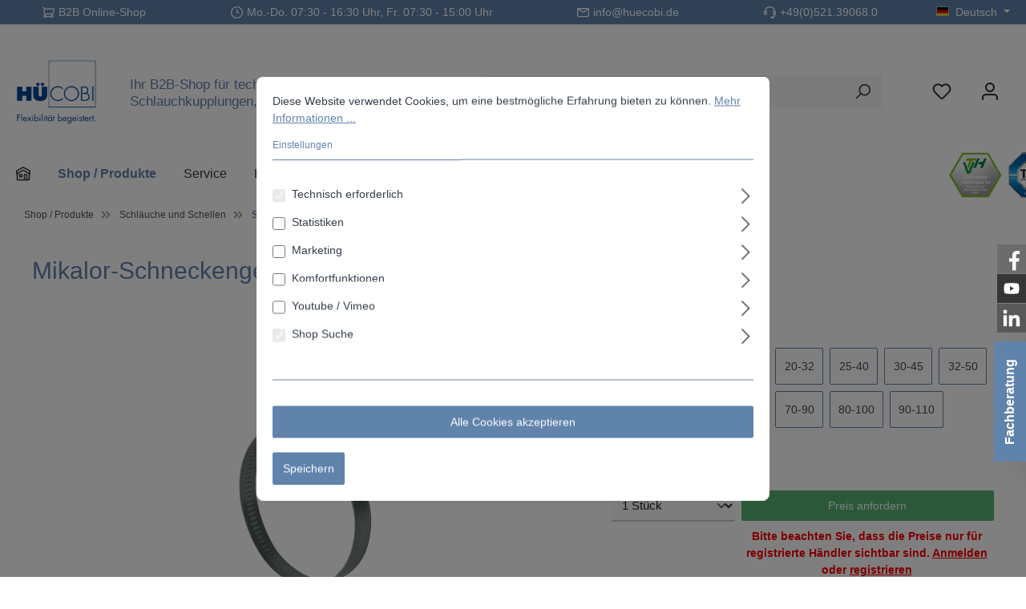

--- FILE ---
content_type: text/html; charset=UTF-8
request_url: https://de.huecobi.de/mikalor-schneckengewindeschellen-l-9-w1/1508040060
body_size: 49184
content:


<!DOCTYPE html>

<html lang="de-DE"
      itemscope="itemscope"
      itemtype="https://schema.org/WebPage">

    
                            
    <head>
            		                            <meta charset="utf-8">
            
                            <meta name="viewport"
                      content="width=device-width, initial-scale=1, shrink-to-fit=no">
            
                            <meta name="author"
                      content="">
                <meta name="robots"
                      content="index,follow">
                <meta name="revisit-after"
                      content="15 days">
                <meta name="keywords"
                      content="">
                <meta name="description"
                      content="Kaufen Sie robuste Mikalor Schellen für Schläuche → B2B Geschäftskundenshop von HÜCOBI → jetzt zu Ihren persönlichen Nettopreisen im Großhandel bestellen">
            
                <meta property="og:type"
          content="product">
    <meta property="og:site_name"
          content="HÜCOBI GmbH">
    <meta property="og:url"
          content="https://de.huecobi.de/mikalor-schneckengewindeschellen-l-9-w1/1508040060">
    <meta property="og:title"
          content="Mikalor-Schneckengewindeschellen L 9 - W1 kaufen | HÜCOBI Technischer Handel">

    <meta property="og:description"
          content="Kaufen Sie robuste Mikalor Schellen für Schläuche → B2B Geschäftskundenshop von HÜCOBI → jetzt zu Ihren persönlichen Nettopreisen im Großhandel bestellen">
    <meta property="og:image"
          content="https://de.huecobi.de/media/d7/1a/eb/1624018253/1508_mikalor_schneckengewindeschelle_l9_w1_stahl_verzinkt.png?ts=1624018253">

    
            <meta property="product:price:amount"
          content="0">
    <meta property="product:price:currency"
          content="EUR">
    <meta property="product:product_link"
          content="https://de.huecobi.de/mikalor-schneckengewindeschellen-l-9-w1/1508040060">

    <meta name="twitter:card"
          content="product">
    <meta name="twitter:site"
          content="HÜCOBI GmbH">
    <meta name="twitter:title"
          content="Mikalor-Schneckengewindeschellen L 9 - W1 kaufen | HÜCOBI Technischer Handel">
    <meta name="twitter:description"
          content="Kaufen Sie robuste Mikalor Schellen für Schläuche → B2B Geschäftskundenshop von HÜCOBI → jetzt zu Ihren persönlichen Nettopreisen im Großhandel bestellen">
    <meta name="twitter:image"
          content="https://de.huecobi.de/media/d7/1a/eb/1624018253/1508_mikalor_schneckengewindeschelle_l9_w1_stahl_verzinkt.png?ts=1624018253">

                                <meta itemprop="copyrightHolder"
                      content="HÜCOBI GmbH">
                <meta itemprop="copyrightYear"
                      content="">
                <meta itemprop="isFamilyFriendly"
                      content="false">
                <meta itemprop="image"
                      content="https://de.huecobi.de/media/7d/7d/49/1648458533/Web_Logo_de.png?ts=1648458533">
            

                
                                            <meta name="theme-color"
                      content="#ffffff">
                            
                                                <link rel="alternate" hreflang="pl-PL" href="https://de.huecobi.de/pl/opaska-slimakowa-mikalor-l-9-w1/1508040060">
                                    <link rel="alternate" hreflang="x-default" href="https://de.huecobi.de/mikalor-schneckengewindeschellen-l-9-w1/1508040060">
                                    <link rel="alternate" hreflang="de-DE" href="https://de.huecobi.de/mikalor-schneckengewindeschellen-l-9-w1/1508040060">
                                    <link rel="alternate" hreflang="fr-FR" href="https://de.huecobi.de/fr/colliers-de-serrage-a-vis-mikalor-l-9-w1/1508040060">
                                    <link rel="alternate" hreflang="de-AT" href="https://de.huecobi.de/at/mikalor-schneckengewindeschellen-l-9-w1/1508040060">
                                    <link rel="alternate" hreflang="nl-NL" href="https://de.huecobi.de/nl/mikalor-wormdraadklemmen-l9-w1/1508040060">
                                    <link rel="alternate" hreflang="en-GB" href="https://de.huecobi.de/en/mikalor-worm-thread-clamps-l-9-w1/1508040060">
                                    

	




    
        <!-- Custom html code --><!-- Start of LiveChat (www.livechat.com) code --><script>
    window.__lc = window.__lc || {};
    window.__lc.license = 9475875;
    ;(function(n,t,c){function i(n){return e._h?e._h.apply(null,n):e._q.push(n)}var e={_q:[],_h:null,_v:"2.0",on:function(){i(["on",c.call(arguments)])},once:function(){i(["once",c.call(arguments)])},off:function(){i(["off",c.call(arguments)])},get:function(){if(!e._h)throw new Error("[LiveChatWidget] You can't use getters before load.");return i(["get",c.call(arguments)])},call:function(){i(["call",c.call(arguments)])},init:function(){var n=t.createElement("script");n.async=!0,n.type="text/javascript",n.src="https://cdn.livechatinc.com/tracking.js",t.head.appendChild(n)}};!n.__lc.asyncInit&&e.init(),n.LiveChatWidget=n.LiveChatWidget||e}(window,document,[].slice))
</script><!-- End of LiveChat code -->
    
                <style>
            .is-tanmar-infinite-scrolling.is-ctl-navigation .pagination-nav, 
            .is-tanmar-infinite-scrolling.is-ctl-search .pagination-nav{
                display: none;
            }
        </style>
    
                    <link rel="shortcut icon"
                  href="https://de.huecobi.de/media/a3/9e/cc/1648458938/Web_Logo_de_sticky_100x87.png?ts=1648458938">
        
                                <link rel="apple-touch-icon"
                  href="https://de.huecobi.de/media/a3/9e/cc/1648458938/Web_Logo_de_sticky_100x87.png?ts=1648458938">
                    
            
                
    <link rel="canonical" href="https://de.huecobi.de/mikalor-schneckengewindeschellen-l-9-w1/1508008016">

                    <title itemprop="name">Mikalor-Schneckengewindeschellen L 9 - W1 kaufen | HÜCOBI Technischer Handel</title>
        
                		                                                                <link rel="stylesheet"
                      href="https://de.huecobi.de/theme/5b54a592e55a17dfee1a8b5bb0b47866/css/all.css?1769590484">
                                    

	





        
        
    
            <!-- Custom css code -->
    <style>.is-sticky-nav-main .nav-main {
    background-image: none !important;
}

@media screen and (min-width: 1200px) {
    .product-detail-description-text {
        width: 50%;
    }
}

@media (min-width: 992px) {
    .product-badges .badge {
        border-radius: 0;
    }
}</style>
    

    
    
    
            <script type="application/javascript">window.moorlAnimationZIndex = "9000";</script>
    
            <style>
            :root {
                --moorl-advanced-search-width: 600px;
            }
        </style>
    
    <link rel="stylesheet" href="https://sibforms.com/forms/end-form/build/sib-styles.css">

                        
    <script>
        window.features = {"V6_5_0_0":true,"v6.5.0.0":true,"V6_6_0_0":true,"v6.6.0.0":true,"V6_7_0_0":false,"v6.7.0.0":false,"ADDRESS_SELECTION_REWORK":false,"address.selection.rework":false,"DISABLE_VUE_COMPAT":false,"disable.vue.compat":false,"ACCESSIBILITY_TWEAKS":false,"accessibility.tweaks":false,"ADMIN_VITE":false,"admin.vite":false,"TELEMETRY_METRICS":false,"telemetry.metrics":false,"PERFORMANCE_TWEAKS":false,"performance.tweaks":false,"CACHE_REWORK":false,"cache.rework":false,"FEATURE_SWAGCMSEXTENSIONS_1":true,"feature.swagcmsextensions.1":true,"FEATURE_SWAGCMSEXTENSIONS_2":true,"feature.swagcmsextensions.2":true,"FEATURE_SWAGCMSEXTENSIONS_8":true,"feature.swagcmsextensions.8":true,"FEATURE_SWAGCMSEXTENSIONS_63":true,"feature.swagcmsextensions.63":true};
    </script>
        

                <script type="application/ld+json">
            {"@context":"https://schema.org","@graph":[{"@type":"ProductGroup","@id":"https://de.huecobi.de/mikalor-schneckengewindeschellen-l-9-w1/1508040060","name":"Mikalor-Schneckengewindeschellen L 9 - W1","description":"","brand":{"@type":"Brand","name":""},"hasVariant":[{"@type":"Product","name":"Mikalor-Schneckengewindeschellen L 9 - W1","sku":"1508008016","mpn":"1508040060","url":"https://de.huecobi.de/mikalor-schneckengewindeschellen-l-9-w1/1508008016","additionalProperty":[{"@type":"PropertyValue","name":"Bandbreite (mm)","value":"9"},{"@type":"PropertyValue","name":"Verpackungseinheit (Stück)","value":"100"},{"@type":"PropertyValue","name":"Einheit","value":"Stück"}]},{"@type":"Product","name":"Mikalor-Schneckengewindeschellen L 9 - W1","sku":"1508012022","mpn":"1508040060","url":"https://de.huecobi.de/mikalor-schneckengewindeschellen-l-9-w1/1508012022","additionalProperty":[{"@type":"PropertyValue","name":"Bandbreite (mm)","value":"9"},{"@type":"PropertyValue","name":"Verpackungseinheit (Stück)","value":"100"},{"@type":"PropertyValue","name":"Einheit","value":"Stück"}]},{"@type":"Product","name":"Mikalor-Schneckengewindeschellen L 9 - W1","sku":"1508016027","mpn":"1508040060","url":"https://de.huecobi.de/mikalor-schneckengewindeschellen-l-9-w1/1508016027","additionalProperty":[{"@type":"PropertyValue","name":"Bandbreite (mm)","value":"9"},{"@type":"PropertyValue","name":"Verpackungseinheit (Stück)","value":"100"},{"@type":"PropertyValue","name":"Einheit","value":"Stück"}]},{"@type":"Product","name":"Mikalor-Schneckengewindeschellen L 9 - W1","sku":"1508020032","mpn":"1508040060","url":"https://de.huecobi.de/mikalor-schneckengewindeschellen-l-9-w1/1508020032","additionalProperty":[{"@type":"PropertyValue","name":"Bandbreite (mm)","value":"9"},{"@type":"PropertyValue","name":"Verpackungseinheit (Stück)","value":"100"},{"@type":"PropertyValue","name":"Einheit","value":"Stück"}]},{"@type":"Product","name":"Mikalor-Schneckengewindeschellen L 9 - W1","sku":"1508025040","mpn":"1508040060","url":"https://de.huecobi.de/mikalor-schneckengewindeschellen-l-9-w1/1508025040","additionalProperty":[{"@type":"PropertyValue","name":"Bandbreite (mm)","value":"9"},{"@type":"PropertyValue","name":"Verpackungseinheit (Stück)","value":"100"},{"@type":"PropertyValue","name":"Einheit","value":"Stück"}]},{"@type":"Product","name":"Mikalor-Schneckengewindeschellen L 9 - W1","sku":"1508030045","mpn":"1508040060","url":"https://de.huecobi.de/mikalor-schneckengewindeschellen-l-9-w1/1508030045","additionalProperty":[{"@type":"PropertyValue","name":"Bandbreite (mm)","value":"9"},{"@type":"PropertyValue","name":"Verpackungseinheit (Stück)","value":"100"},{"@type":"PropertyValue","name":"Einheit","value":"Stück"}]},{"@type":"Product","name":"Mikalor-Schneckengewindeschellen L 9 - W1","sku":"1508032050","mpn":"1508040060","url":"https://de.huecobi.de/mikalor-schneckengewindeschellen-l-9-w1/1508032050","additionalProperty":[{"@type":"PropertyValue","name":"Bandbreite (mm)","value":"9"},{"@type":"PropertyValue","name":"Verpackungseinheit (Stück)","value":"100"},{"@type":"PropertyValue","name":"Einheit","value":"Stück"}]},{"@type":"Product","name":"Mikalor-Schneckengewindeschellen L 9 - W1","sku":"1508040060","mpn":"1508040060","url":"https://de.huecobi.de/mikalor-schneckengewindeschellen-l-9-w1/1508040060","additionalProperty":[{"@type":"PropertyValue","name":"Bandbreite (mm)","value":"9"},{"@type":"PropertyValue","name":"Verpackungseinheit (Stück)","value":"100"},{"@type":"PropertyValue","name":"Einheit","value":"Stück"}]},{"@type":"Product","name":"Mikalor-Schneckengewindeschellen L 9 - W1","sku":"1508050070","mpn":"1508040060","url":"https://de.huecobi.de/mikalor-schneckengewindeschellen-l-9-w1/1508050070","additionalProperty":[{"@type":"PropertyValue","name":"Bandbreite (mm)","value":"9"},{"@type":"PropertyValue","name":"Verpackungseinheit (Stück)","value":"100"},{"@type":"PropertyValue","name":"Einheit","value":"Stück"}]},{"@type":"Product","name":"Mikalor-Schneckengewindeschellen L 9 - W1","sku":"1508060080","mpn":"1508040060","url":"https://de.huecobi.de/mikalor-schneckengewindeschellen-l-9-w1/1508060080","additionalProperty":[{"@type":"PropertyValue","name":"Bandbreite (mm)","value":"9"},{"@type":"PropertyValue","name":"Verpackungseinheit (Stück)","value":"100"},{"@type":"PropertyValue","name":"Einheit","value":"Stück"}]},{"@type":"Product","name":"Mikalor-Schneckengewindeschellen L 9 - W1","sku":"1508070090","mpn":"1508040060","url":"https://de.huecobi.de/mikalor-schneckengewindeschellen-l-9-w1/1508070090","additionalProperty":[{"@type":"PropertyValue","name":"Bandbreite (mm)","value":"9"},{"@type":"PropertyValue","name":"Verpackungseinheit (Stück)","value":"100"},{"@type":"PropertyValue","name":"Einheit","value":"Stück"}]},{"@type":"Product","name":"Mikalor-Schneckengewindeschellen L 9 - W1","sku":"1508080100","mpn":"1508040060","url":"https://de.huecobi.de/mikalor-schneckengewindeschellen-l-9-w1/1508080100","additionalProperty":[{"@type":"PropertyValue","name":"Bandbreite (mm)","value":"9"},{"@type":"PropertyValue","name":"Verpackungseinheit (Stück)","value":"100"},{"@type":"PropertyValue","name":"Einheit","value":"Stück"}]},{"@type":"Product","name":"Mikalor-Schneckengewindeschellen L 9 - W1","sku":"1508090110","mpn":"1508040060","url":"https://de.huecobi.de/mikalor-schneckengewindeschellen-l-9-w1/1508090110","additionalProperty":[{"@type":"PropertyValue","name":"Bandbreite (mm)","value":"9"},{"@type":"PropertyValue","name":"Verpackungseinheit (Stück)","value":"100"},{"@type":"PropertyValue","name":"Einheit","value":"Stück"}]},{"@type":"Product","name":"Mikalor-Schneckengewindeschellen L 9 - W1","sku":"1508110130","mpn":"1508040060","url":"https://de.huecobi.de/mikalor-schneckengewindeschellen-l-9-w1/1508110130","additionalProperty":[{"@type":"PropertyValue","name":"Bandbreite (mm)","value":"9"},{"@type":"PropertyValue","name":"Verpackungseinheit (Stück)","value":"100"},{"@type":"PropertyValue","name":"Einheit","value":"Stück"}]},{"@type":"Product","name":"Mikalor-Schneckengewindeschellen L 9 - W1","sku":"1508130150","mpn":"1508040060","url":"https://de.huecobi.de/mikalor-schneckengewindeschellen-l-9-w1/1508130150","additionalProperty":[{"@type":"PropertyValue","name":"Bandbreite (mm)","value":"9"},{"@type":"PropertyValue","name":"Verpackungseinheit (Stück)","value":"100"},{"@type":"PropertyValue","name":"Einheit","value":"Stück"}]}]}]}
        </script>
    
                                                            
            <script>
                                    window.gtagActive = true;
                    window.gtagURL = 'https://www.googletagmanager.com/gtag/js?id=G-KCC18PPF07';
                    window.controllerName = 'product';
                    window.actionName = 'index';
                    window.trackOrders = '1';
                    window.gtagTrackingId = 'G-KCC18PPF07';
                    window.dataLayer = window.dataLayer || [];
                    window.gtagConfig = {
                        'anonymize_ip': '1',
                        'cookie_domain': 'none',
                        'cookie_prefix': '_swag_ga',
                    };

                    function gtag() { dataLayer.push(arguments); }
                            </script>
            
            <script>
            window.dataLayer = window.dataLayer || [];
            function gtag() { dataLayer.push(arguments); }

            (() => {
                const analyticsStorageEnabled = document.cookie.split(';').some((item) => item.trim().includes('google-analytics-enabled=1'));
                const adsEnabled = document.cookie.split(';').some((item) => item.trim().includes('google-ads-enabled=1'));

                // Always set a default consent for consent mode v2
                gtag('consent', 'default', {
                    'ad_user_data': adsEnabled ? 'granted' : 'denied',
                    'ad_storage': adsEnabled ? 'granted' : 'denied',
                    'ad_personalization': adsEnabled ? 'granted' : 'denied',
                    'analytics_storage': analyticsStorageEnabled ? 'granted' : 'denied'
                });
            })();
        </script>
            
    <! Script fuer Animate.css-->
<link rel="stylesheet" href="https://cdnjs.cloudflare.com/ajax/libs/animate.css/4.1.1/animate.min.css" >
<link rel="stylesheet" href="/css/fontawesome/css/all.css">

<!-- Google Tag Manager -->
<script>(function(w,d,s,l,i){w[l]=w[l]||[];w[l].push({'gtm.start':
new Date().getTime(),event:'gtm.js'});var f=d.getElementsByTagName(s)[0],
j=d.createElement(s),dl=l!='dataLayer'?'&l='+l:'';j.async=true;j.src=
'https://www.googletagmanager.com/gtm.js?id='+i+dl;f.parentNode.insertBefore(j,f);
})(window,document,'script','dataLayer','GTM-5WQHF3V');</script>
<!-- End Google Tag Manager -->


                    <script>
            window._hjSettings = {
                hjid: '3658184',
                hjsv: '6'
            };
        </script>
    
                            
            
                
                                    <script>
                    window.useDefaultCookieConsent = true;
                </script>
                    
                                    <script>
                window.activeNavigationId = '9a84dfbb43f84c108fc17c88c3f2dfe4';
                window.router = {
                    'frontend.cart.offcanvas': '/checkout/offcanvas',
                    'frontend.cookie.offcanvas': '/cookie/offcanvas',
                    'frontend.checkout.finish.page': '/checkout/finish',
                    'frontend.checkout.info': '/widgets/checkout/info',
                    'frontend.menu.offcanvas': '/widgets/menu/offcanvas',
                    'frontend.cms.page': '/widgets/cms',
                    'frontend.cms.navigation.page': '/widgets/cms/navigation',
                    'frontend.account.addressbook': '/widgets/account/address-book',
                    'frontend.country.country-data': '/country/country-state-data',
                    'frontend.app-system.generate-token': '/app-system/Placeholder/generate-token',
                    };
                window.salesChannelId = '5116cd2f8433402f904e76b2a26746fe';
            </script>
        

        
    <script>
        window.router['widgets.swag.cmsExtensions.quickview'] = '/swag/cms-extensions/quickview';
        window.router['widgets.swag.cmsExtensions.quickview.variant'] = '/swag/cms-extensions/quickview/variant';
    </script>

                                <script>
                
                window.breakpoints = {"xs":0,"sm":576,"md":768,"lg":992,"xl":1200,"xxl":1400};
            </script>
        
                                    <script>
                    window.customerLoggedInState = 0;

                    window.wishlistEnabled = 1;
                </script>
                    
                			<script src="https://de.huecobi.de/theme/57c593c69b8042748d37ff463bab5e61/assets/js/jquery-3.5.1.slim.min.js?1769590484"></script>
	
		        

                            <script>
                window.themeAssetsPublicPath = 'https://de.huecobi.de/theme/57c593c69b8042748d37ff463bab5e61/assets/';
            </script>
        
                        
    <script>
        window.validationMessages = {"required":"Die Eingabe darf nicht leer sein.","email":"Ung\u00fcltige E-Mail-Adresse. Die E-Mail ben\u00f6tigt das Format \"nutzer@beispiel.de\".","confirmation":"Die Passworte stimmen nicht \u00fcberein","minLength":"Die Eingabe ist zu kurz."};
    </script>
        
                                                        <script>
                        window.themeJsPublicPath = 'https://de.huecobi.de/theme/5b54a592e55a17dfee1a8b5bb0b47866/js/';
                    </script>
                                            <script type="text/javascript" src="https://de.huecobi.de/theme/5b54a592e55a17dfee1a8b5bb0b47866/js/storefront/storefront.js?1769590484" defer></script>
                                            <script type="text/javascript" src="https://de.huecobi.de/theme/5b54a592e55a17dfee1a8b5bb0b47866/js/swag-cms-extensions/swag-cms-extensions.js?1769590485" defer></script>
                                            <script type="text/javascript" src="https://de.huecobi.de/theme/5b54a592e55a17dfee1a8b5bb0b47866/js/loyxx-s-w6-category-tree-teaser/loyxx-s-w6-category-tree-teaser.js?1769590485" defer></script>
                                            <script type="text/javascript" src="https://de.huecobi.de/theme/5b54a592e55a17dfee1a8b5bb0b47866/js/dne-custom-css-js/dne-custom-css-js.js?1769590485" defer></script>
                                            <script type="text/javascript" src="https://de.huecobi.de/theme/5b54a592e55a17dfee1a8b5bb0b47866/js/cogi-cms-layouts/cogi-cms-layouts.js?1769590485" defer></script>
                                            <script type="text/javascript" src="https://de.huecobi.de/theme/5b54a592e55a17dfee1a8b5bb0b47866/js/loyxx-quick-order/loyxx-quick-order.js?1769590485" defer></script>
                                            <script type="text/javascript" src="https://de.huecobi.de/theme/5b54a592e55a17dfee1a8b5bb0b47866/js/loyxx-variant-list-on-detail-page/loyxx-variant-list-on-detail-page.js?1769590485" defer></script>
                                            <script type="text/javascript" src="https://de.huecobi.de/theme/5b54a592e55a17dfee1a8b5bb0b47866/js/moorl-foundation/moorl-foundation.js?1769590485" defer></script>
                                            <script type="text/javascript" src="https://de.huecobi.de/theme/5b54a592e55a17dfee1a8b5bb0b47866/js/loyxx-customer-specific-price/loyxx-customer-specific-price.js?1769590485" defer></script>
                                            <script type="text/javascript" src="https://de.huecobi.de/theme/5b54a592e55a17dfee1a8b5bb0b47866/js/flink-friendly-greeting/flink-friendly-greeting.js?1769590485" defer></script>
                                            <script type="text/javascript" src="https://de.huecobi.de/theme/5b54a592e55a17dfee1a8b5bb0b47866/js/mcs-cookie-permission/mcs-cookie-permission.js?1769590485" defer></script>
                                            <script type="text/javascript" src="https://de.huecobi.de/theme/5b54a592e55a17dfee1a8b5bb0b47866/js/cogi-cms-read-more/cogi-cms-read-more.js?1769590485" defer></script>
                                            <script type="text/javascript" src="https://de.huecobi.de/theme/5b54a592e55a17dfee1a8b5bb0b47866/js/tanmar-ng-infinite-scrolling/tanmar-ng-infinite-scrolling.js?1769590485" defer></script>
                                            <script type="text/javascript" src="https://de.huecobi.de/theme/5b54a592e55a17dfee1a8b5bb0b47866/js/sas-blog-module/sas-blog-module.js?1769590485" defer></script>
                                            <script type="text/javascript" src="https://de.huecobi.de/theme/5b54a592e55a17dfee1a8b5bb0b47866/js/acris-product-video-c-s/acris-product-video-c-s.js?1769590485" defer></script>
                                            <script type="text/javascript" src="https://de.huecobi.de/theme/5b54a592e55a17dfee1a8b5bb0b47866/js/acris-navigation-c-s/acris-navigation-c-s.js?1769590485" defer></script>
                                            <script type="text/javascript" src="https://de.huecobi.de/theme/5b54a592e55a17dfee1a8b5bb0b47866/js/intedia-doofinder-s-w6/intedia-doofinder-s-w6.js?1769590485" defer></script>
                                            <script type="text/javascript" src="https://de.huecobi.de/theme/5b54a592e55a17dfee1a8b5bb0b47866/js/seidl-add-to-cart-recommendations/seidl-add-to-cart-recommendations.js?1769590485" defer></script>
                                            <script type="text/javascript" src="https://de.huecobi.de/theme/5b54a592e55a17dfee1a8b5bb0b47866/js/agiqon-connector/agiqon-connector.js?1769590485" defer></script>
                                            <script type="text/javascript" src="https://de.huecobi.de/theme/5b54a592e55a17dfee1a8b5bb0b47866/js/swag-analytics/swag-analytics.js?1769590485" defer></script>
                                            <script type="text/javascript" src="https://de.huecobi.de/theme/5b54a592e55a17dfee1a8b5bb0b47866/js/tcinn-theme-ware-modern/tcinn-theme-ware-modern.js?1769590485" defer></script>
                                            <script type="text/javascript" src="https://de.huecobi.de/theme/5b54a592e55a17dfee1a8b5bb0b47866/js/tcinn-theme-ware-modern/custom.js?1769590485" defer></script>
                                                            </head>

    <body class="is-ctl-product is-act-index themeware twt-modern twt-header-type-1 twt-full-width-boxed twt-is-cms-product-detail twt-cms-styling is-tanmar-infinite-scrolling ">

            
                
    
    
            <div id="page-top" class="skip-to-content bg-primary-subtle text-primary-emphasis overflow-hidden" tabindex="-1">
            <div class="container skip-to-content-container d-flex justify-content-center visually-hidden-focusable">
                                                                                        <a href="#content-main" class="skip-to-content-link d-inline-flex text-decoration-underline m-1 p-2 fw-bold gap-2">
                                Zum Hauptinhalt springen
                            </a>
                                            
                                                                        <a href="#header-main-search-input" class="skip-to-content-link d-inline-flex text-decoration-underline m-1 p-2 fw-bold gap-2 d-none d-sm-block">
                                Zur Suche springen
                            </a>
                                            
                                                                        <a href="#main-navigation-menu" class="skip-to-content-link d-inline-flex text-decoration-underline m-1 p-2 fw-bold gap-2 d-none d-lg-block">
                                Zur Hauptnavigation springen
                            </a>
                                                                        </div>
        </div>
        
        	
    																																																																																																																																																																																																																																																																																																																																																																																																																																																		    
						                    <noscript class="noscript-main">
                
    <div role="alert"
         aria-live="polite"
                  class="alert alert-info alert-has-icon">
                                                                        
                                                                                                                                                                        
        
        
        
                                    
        <span class="icon icon-info" aria-hidden="true">
                                        <svg xmlns="http://www.w3.org/2000/svg" xmlns:xlink="http://www.w3.org/1999/xlink" width="24" height="24" viewBox="0 0 24 24"><defs><path d="M12 7c.5523 0 1 .4477 1 1s-.4477 1-1 1-1-.4477-1-1 .4477-1 1-1zm1 9c0 .5523-.4477 1-1 1s-1-.4477-1-1v-5c0-.5523.4477-1 1-1s1 .4477 1 1v5zm11-4c0 6.6274-5.3726 12-12 12S0 18.6274 0 12 5.3726 0 12 0s12 5.3726 12 12zM12 2C6.4772 2 2 6.4772 2 12s4.4772 10 10 10 10-4.4772 10-10S17.5228 2 12 2z" id="icons-default-info" /></defs><use xlink:href="#icons-default-info" fill="#758CA3" fill-rule="evenodd" /></svg>
                    </span>

    
    
                                                        
                                    
                    <div class="alert-content-container">
                                                    
                                                        <div class="alert-content">                                                    Um unseren Shop in vollem Umfang nutzen zu können, empfehlen wir Ihnen Javascript in Ihrem Browser zu aktivieren.
                                                                </div>                
                                                                </div>
            </div>
            </noscript>
        
                                		
				





	
	 					
	


	
	
	
	
	
	

	
	<section id="twt-usp-bar"			 class="twt-usp-bar is-header is-small layout-2 top has-widget"
			 data-twt-usp-bar-position="1"			 data-twt-usp-bar-usps="6"
	>

					<div class="twt-usp-bar-container">
				<div class="twt-usp-bar-items col">
					





 



                            
            
                
                                    <div class="twt-usp-bar-item twt-usp-1 item-1">
                    <div class="item-icon">
                                                
	                                                                                                                    
        
        
        
                                    
        <span class="icon icon-cart" aria-hidden="true">
                                        <svg xmlns="http://www.w3.org/2000/svg" xmlns:xlink="http://www.w3.org/1999/xlink" width="24" height="24" viewBox="0 0 24 24"><defs><path d="M7.8341 20.9863C7.4261 22.1586 6.3113 23 5 23c-1.6569 0-3-1.3431-3-3 0-1.397.9549-2.571 2.2475-2.9048l.4429-1.3286c-1.008-.4238-1.7408-1.3832-1.8295-2.5365l-.7046-9.1593A1.1598 1.1598 0 0 0 1 3c-.5523 0-1-.4477-1-1s.4477-1 1-1c1.651 0 3.0238 1.2712 3.1504 2.9174L23 3.9446c.6306 0 1.1038.5766.9808 1.195l-1.6798 8.4456C22.0218 14.989 20.7899 16 19.3586 16H6.7208l-.4304 1.291a3.0095 3.0095 0 0 1 1.5437 1.7227C7.8881 19.0047 7.9435 19 8 19h8.1707c.4118-1.1652 1.523-2 2.8293-2 1.6569 0 3 1.3431 3 3s-1.3431 3-3 3c-1.3062 0-2.4175-.8348-2.8293-2H8c-.0565 0-.112-.0047-.1659-.0137zm-2.8506-1.9862C4.439 19.009 4 19.4532 4 20c0 .5523.4477 1 1 1s1-.4477 1-1c0-.5467-.4388-.991-.9834-.9999a.9923.9923 0 0 1-.033 0zM6.0231 14h13.3355a1 1 0 0 0 .9808-.805l1.4421-7.2504H4.3064l.5486 7.1321A1 1 0 0 0 5.852 14h.1247a.9921.9921 0 0 1 .0464 0zM19 21c.5523 0 1-.4477 1-1s-.4477-1-1-1-1 .4477-1 1 .4477 1 1 1z" id="icons-default-cart" /></defs><use xlink:href="#icons-default-cart" fill="#758CA3" fill-rule="evenodd" /></svg>
                    </span>

    
    
    	                    </div>
                    <div class="item-label">
                        <div class="item-title">B2B Online-Shop</div>
                                            </div>
                </div>
                    
    
                
                                    <div class="twt-usp-bar-item twt-usp-2 item-2">
                    <div class="item-icon">
                                                
	                                                                                                                    
        
        
        
                                    
        <span class="icon icon-clock" aria-hidden="true">
                                        <svg xmlns="http://www.w3.org/2000/svg" xmlns:xlink="http://www.w3.org/1999/xlink" width="24" height="24" viewBox="0 0 24 24"><defs><path d="M13 11V6c0-.5523-.4477-1-1-1s-1 .4477-1 1v6c0 .5523.4477 1 1 1h4c.5523 0 1-.4477 1-1s-.4477-1-1-1h-3zm-1 13C5.3726 24 0 18.6274 0 12S5.3726 0 12 0s12 5.3726 12 12-5.3726 12-12 12zm0-2c5.5228 0 10-4.4772 10-10S17.5228 2 12 2 2 6.4772 2 12s4.4772 10 10 10z" id="icons-default-clock" /></defs><use xlink:href="#icons-default-clock" fill="#758CA3" fill-rule="evenodd" /></svg>
                    </span>

    
    
    	                    </div>
                    <div class="item-label">
                        <div class="item-title">Mo.-Do. 07:30 - 16:30 Uhr, Fr. 07:30 - 15:00 Uhr</div>
                                            </div>
                </div>
                    
    
                
                                    <div class="twt-usp-bar-item twt-usp-3 item-3">
                    <div class="item-icon">
                                                
	                    </div>
                    <div class="item-label">
                        <div class="item-title">&nbsp;</div>
                                            </div>
                </div>
                    
    
                
                                    <div class="twt-usp-bar-item twt-usp-4 item-4">
                    <div class="item-icon">
                                                
	                                                                                                                    
        
        
        
                                    
        <span class="icon icon-envelope" aria-hidden="true">
                                        <svg xmlns="http://www.w3.org/2000/svg" xmlns:xlink="http://www.w3.org/1999/xlink" width="24" height="24" viewBox="0 0 24 24"><defs><path d="m3.7438 5 7.1093 4.9765a2 2 0 0 0 2.2938 0L20.2562 5H3.7438zM22 6.2207l-7.7062 5.3943a4 4 0 0 1-4.5876 0L2 6.2207V18c0 .5523.4477 1 1 1h18c.5523 0 1-.4477 1-1V6.2207zM3 3h18c1.6569 0 3 1.3431 3 3v12c0 1.6569-1.3431 3-3 3H3c-1.6569 0-3-1.3431-3-3V6c0-1.6569 1.3431-3 3-3z" id="icons-default-envelope" /></defs><use xlink:href="#icons-default-envelope" fill="#758CA3" fill-rule="evenodd" /></svg>
                    </span>

    
    
    	                    </div>
                    <div class="item-label">
                        <div class="item-title"><a href="mailto:info@huecobi.de">info@huecobi.de</a></div>
                                            </div>
                </div>
                    
    
                
                                    <div class="twt-usp-bar-item twt-usp-5 item-5">
                    <div class="item-icon">
                                                
	                    </div>
                    <div class="item-label">
                        <div class="item-title">&nbsp;</div>
                                            </div>
                </div>
                    
    
                
                                    <div class="twt-usp-bar-item twt-usp-6 item-6">
                    <div class="item-icon">
                                                
	                                                                                                                    
        
        
        
                                    
        <span class="icon icon-headset" aria-hidden="true">
                                        <svg xmlns="http://www.w3.org/2000/svg" xmlns:xlink="http://www.w3.org/1999/xlink" width="24" height="24" viewBox="0 0 24 24"><defs><path d="M2 11v4h2v-4H2zm20-2c1.1046 0 2 .8954 2 2v4c0 1.1046-.8954 2-2 2v3c0 1.6569-1.3431 3-3 3h-1c0 .5523-.4477 1-1 1h-2c-.5523 0-1-.4477-1-1v-2c0-.5523.4477-1 1-1h2c.5523 0 1 .4477 1 1h1c.5523 0 1-.4477 1-1v-3c-1.1046 0-2-.8954-2-2v-4c0-1.1046.8954-2 2-2 0-3.866-3.134-7-7-7h-2C7.134 2 4 5.134 4 9c1.1046 0 2 .8954 2 2v4c0 1.1046-.8954 2-2 2H2c-1.1046 0-2-.8954-2-2v-4c0-1.1046.8954-2 2-2 0-4.9706 4.0294-9 9-9h2c4.9706 0 9 4.0294 9 9zm-2 2v4h2v-4h-2z" id="icons-default-headset" /></defs><use xlink:href="#icons-default-headset" fill="#758CA3" fill-rule="evenodd" /></svg>
                    </span>

    
    
    	                    </div>
                    <div class="item-label">
                        <div class="item-title">	 <a href="tel:+49521390680">+49(0)521.39068.0 </a></div>
                                            </div>
                </div>
                    
    				</div>

																	<div class="twt-widget is-top-bar col-auto d-none d-lg-flex">
						    
    <div class="top-bar d-none d-lg-block">
        			
														<nav class="top-bar-nav" aria-label="Shop-Einstellungen">
					
                    
    						                        
                
            <div class="top-bar-nav-item top-bar-language">
                            <form method="post"
                      action="/checkout/language"
                      class="language-form"
                      data-form-auto-submit="true">
                                                                                            
                        <div class="languages-menu dropdown">
                            <button class="btn dropdown-toggle top-bar-nav-btn"
                                    type="button"
                                    id="languagesDropdown-top-bar"
                                    data-bs-toggle="dropdown"
                                    aria-haspopup="true"
                                    aria-expanded="false"
                                    aria-label="Sprache ändern (Deutsch ist die aktuelle Sprache)">
                                <span aria-hidden="true" class="top-bar-list-icon language-flag country-de language-de"></span>
                                                                <span class="top-bar-nav-text">Deutsch</span>
                            </button>

                                                                                <ul class="top-bar-list dropdown-menu dropdown-menu-end"
                                    aria-label="Verfügbare Sprachen">
                                                                            
                                                                                                                        <li class="top-bar-list-item dropdown-item item-checked active">
                                                                                                                    
                        <label class="top-bar-list-label"
                               for="top-bar-2fbb5fe2e29a4d70aa5854ce7ce3e20b">
                            <input id="top-bar-2fbb5fe2e29a4d70aa5854ce7ce3e20b"
                                   class="top-bar-list-radio"
                                   value="2fbb5fe2e29a4d70aa5854ce7ce3e20b"
                                   name="languageId"
                                   type="radio"
                                     checked>
                            <div class="top-bar-list-icon language-flag country-de language-de"></div>
                            Deutsch
                        </label>
                                                            </li>
                                                                            
                                                                                                                        <li class="top-bar-list-item dropdown-item">
                                                                                                                    
                        <label class="top-bar-list-label"
                               for="top-bar-8bc1c2e4fea34b37a53be4b2ed1313e0">
                            <input id="top-bar-8bc1c2e4fea34b37a53be4b2ed1313e0"
                                   class="top-bar-list-radio"
                                   value="8bc1c2e4fea34b37a53be4b2ed1313e0"
                                   name="languageId"
                                   type="radio"
                                    >
                            <div class="top-bar-list-icon language-flag country-gb language-en"></div>
                            English
                        </label>
                                                            </li>
                                                                            
                                                                                                                        <li class="top-bar-list-item dropdown-item">
                                                                                                                    
                        <label class="top-bar-list-label"
                               for="top-bar-34fbdefa3ed04fd4afc47d0462ba62f4">
                            <input id="top-bar-34fbdefa3ed04fd4afc47d0462ba62f4"
                                   class="top-bar-list-radio"
                                   value="34fbdefa3ed04fd4afc47d0462ba62f4"
                                   name="languageId"
                                   type="radio"
                                    >
                            <div class="top-bar-list-icon language-flag country-fr language-fr"></div>
                            Französisch
                        </label>
                                                            </li>
                                                                            
                                                                                                                        <li class="top-bar-list-item dropdown-item">
                                                                                                                    
                        <label class="top-bar-list-label"
                               for="top-bar-488d47574dfe4adf9428aee8fac96b52">
                            <input id="top-bar-488d47574dfe4adf9428aee8fac96b52"
                                   class="top-bar-list-radio"
                                   value="488d47574dfe4adf9428aee8fac96b52"
                                   name="languageId"
                                   type="radio"
                                    >
                            <div class="top-bar-list-icon language-flag country-nl language-nl"></div>
                            Niederländisch
                        </label>
                                                            </li>
                                                                            
                                                                                                                        <li class="top-bar-list-item dropdown-item">
                                                                                                                    
                        <label class="top-bar-list-label"
                               for="top-bar-0a827721cdf046fe9212cf932b2a9e46">
                            <input id="top-bar-0a827721cdf046fe9212cf932b2a9e46"
                                   class="top-bar-list-radio"
                                   value="0a827721cdf046fe9212cf932b2a9e46"
                                   name="languageId"
                                   type="radio"
                                    >
                            <div class="top-bar-list-icon language-flag country-pl language-pl"></div>
                            Polnisch
                        </label>
                                                            </li>
                                                                    </ul>
                            

                            </div>

                        <input name="redirectTo" type="hidden" value="frontend.detail.page">

                                                    <input name="redirectParameters[_httpCache]" type="hidden" value="1">
                                                    <input name="redirectParameters[productId]" type="hidden" value="72fe1f20bc8d4dcfa8e9190a71814e9e">
                                                            </form>
                    </div>
                        

	



									
	

										



            
    				</nav>

			
			    </div>
					</div>
				
											</div>
		
	</section>
	
		                
    
                <header class="header-main">
                                                                <div class="container">
                                			
	
    					        <div class="row align-items-center header-row">
                            <div class="col-12 col-lg-auto header-logo-col pb-sm-2 my-3 m-lg-0">
                        <div class="header-logo-main text-center">
                    <a class="header-logo-main-link"
               href="/"
               title="Zur Startseite gehen">
                				                    <picture class="header-logo-picture d-block m-auto">
                                                                                    <source srcset="https://de.huecobi.de/media/a2/c2/73/1648458438/Web_Logo_de_%281%29.png?ts=1648458438"
                                        media="(min-width: 768px) and (max-width: 991px)">
                                                    
                                                                                    <source srcset="https://de.huecobi.de/media/a3/9e/cc/1648458938/Web_Logo_de_sticky_100x87.png?ts=1648458938"
                                        media="(max-width: 767px)">
                                                    
                                                                                    <img src="https://de.huecobi.de/media/7d/7d/49/1648458533/Web_Logo_de.png?ts=1648458533"
                                     alt="Zur Startseite gehen"
                                     class="img-fluid header-logo-main-img">
                                                                        </picture>
                
	
					
		            </a>
            </div>
                </div>
            
                <div class="col-12 order-3 col-sm order-sm-1 extra-content">
        <span class="header-text">Ihr B2B-Shop für technische Schläuche, Schlauchkupplungen, Armaturen und Fittings</span>
    </div>
                					                <div class="col-12 order-2 col-sm order-sm-1 header-search-col">
                    <div class="row">
                        <div class="col-sm-auto d-none d-sm-block d-lg-none">
                                                            <div class="nav-main-toggle">
                                                                            <button
                                            class="btn nav-main-toggle-btn header-actions-btn"
                                            type="button"
                                            data-off-canvas-menu="true"
                                            aria-label="Menü"
                                        >
                                            				                                                                                                                    
        
        
        
                                    
        <span class="icon icon-stack">
                                        <svg xmlns="http://www.w3.org/2000/svg" xmlns:xlink="http://www.w3.org/1999/xlink" width="24" height="24" viewBox="0 0 24 24"><defs><path d="M3 13c-.5523 0-1-.4477-1-1s.4477-1 1-1h18c.5523 0 1 .4477 1 1s-.4477 1-1 1H3zm0-7c-.5523 0-1-.4477-1-1s.4477-1 1-1h18c.5523 0 1 .4477 1 1s-.4477 1-1 1H3zm0 14c-.5523 0-1-.4477-1-1s.4477-1 1-1h18c.5523 0 1 .4477 1 1s-.4477 1-1 1H3z" id="icons-default-stack" /></defs><use xlink:href="#icons-default-stack" fill="#758CA3" fill-rule="evenodd" /></svg>
                    </span>

    
    
    	
		<span class="header-nav-main-toggle-label">
		Navigation
	</span>
                                        </button>
                                                                    </div>
                                                    </div>
                        <div class="col">
                            
            <div class="collapse"
             id="searchCollapse">
            <div class="header-search">
                                <div class="header-search-form">
                    <div style="display: none;">
                        <input type="submit" name="prevent-enter-submit" onclick="return false;">
                    </div>
                    <div class="input-group">
                        <input type="search"
                               name="search"
                               class="form-control header-search-input"
                               autocomplete="off"
                               autocapitalize="off"
                               placeholder="Suchbegriff, Artikelnummer ..."
                               aria-label="Suchbegriff, Artikelnummer ..."
                               value=""
                        >

                                                                            <button type="button" disabled
                                    onclick="return false;"
                                    class="btn header-search-btn"
                                    aria-label="Suchen">
                                    <span class="header-search-icon">
                                                                                                                                                            
        
        
        
                                    
        <span class="icon icon-search">
                                        <svg xmlns="http://www.w3.org/2000/svg" xmlns:xlink="http://www.w3.org/1999/xlink" width="24" height="24" viewBox="0 0 24 24"><defs><path d="M10.0944 16.3199 4.707 21.707c-.3905.3905-1.0237.3905-1.4142 0-.3905-.3905-.3905-1.0237 0-1.4142L8.68 14.9056C7.6271 13.551 7 11.8487 7 10c0-4.4183 3.5817-8 8-8s8 3.5817 8 8-3.5817 8-8 8c-1.8487 0-3.551-.627-4.9056-1.6801zM15 16c3.3137 0 6-2.6863 6-6s-2.6863-6-6-6-6 2.6863-6 6 2.6863 6 6 6z" id="icons-default-search" /></defs><use xlink:href="#icons-default-search" fill="#758CA3" fill-rule="evenodd" /></svg>
                    </span>

    
    
                                        </span>
                            </button>
                                            </div>
                </div>
            </div>
        </div>
                            </div>
                    </div>
                </div>
            

	
    

                            <div class="col-12 order-1 col-sm-auto order-sm-2 header-actions-col">
                    <div class="row g-0">
                        
		
	
						
			
																		
			
			
			<div class="d-block d-sm-none col">
		<div class="menu-button">

							<button
                    class="btn nav-main-toggle-btn header-actions-btn"
					type="button"
					data-off-canvas-menu="true"
					aria-label="Menü"
					title="Navigation"
				>
																														                                                                                                                    
        
        
        
                                    
        <span class="icon icon-stack">
                                        <svg xmlns="http://www.w3.org/2000/svg" xmlns:xlink="http://www.w3.org/1999/xlink" width="24" height="24" viewBox="0 0 24 24"><use xlink:href="#icons-default-stack" fill="#758CA3" fill-rule="evenodd" /></svg>
                    </span>

    
    
    											
										<span class="header-nav-main-toggle-label">
						Navigation
					</span>
				</button>
			
		</div>
	</div>

                        		
		
					
					
	<div class="d-sm-none col-auto twt-search-col">
		  <div class="search-toggle">
				<button class="btn header-actions-btn search-toggle-btn js-search-toggle-btn collapsed"
						type="button"
						data-bs-toggle="collapse"
						data-bs-target="#searchCollapse"
						aria-expanded="false"
						aria-controls="searchCollapse"
						aria-label="Suchen"
				>
										<span class="header-search-toggle-icon">
                    														                                                                                                                    
        
        
        
                                    
        <span class="icon icon-search">
                                        <svg xmlns="http://www.w3.org/2000/svg" xmlns:xlink="http://www.w3.org/1999/xlink" width="24" height="24" viewBox="0 0 24 24"><use xlink:href="#icons-default-search" fill="#758CA3" fill-rule="evenodd" /></svg>
                    </span>

    
    
    						
													                                                                                                                    
        
        
        
                                    
        <span class="icon icon-x">
                                        <svg xmlns="http://www.w3.org/2000/svg" xmlns:xlink="http://www.w3.org/1999/xlink" width="24" height="24" viewBox="0 0 24 24"><defs><path d="m10.5858 12-7.293-7.2929c-.3904-.3905-.3904-1.0237 0-1.4142.3906-.3905 1.0238-.3905 1.4143 0L12 10.5858l7.2929-7.293c.3905-.3904 1.0237-.3904 1.4142 0 .3905.3906.3905 1.0238 0 1.4143L13.4142 12l7.293 7.2929c.3904.3905.3904 1.0237 0 1.4142-.3906.3905-1.0238.3905-1.4143 0L12 13.4142l-7.2929 7.293c-.3905.3904-1.0237.3904-1.4142 0-.3905-.3906-.3905-1.0238 0-1.4143L10.5858 12z" id="icons-default-x" /></defs><use xlink:href="#icons-default-x" fill="#758CA3" fill-rule="evenodd" /></svg>
                    </span>

    
    
    											</span>

										<span class="header-search-toggle-name">
						Suche
					</span>
				</button>
		  </div>
	 </div>

                                                    						                                <div class="col-auto">
                                    <div class="header-wishlist">
                                        <a class="btn header-wishlist-btn header-actions-btn"
                                           href="/wishlist"
                                           title="Merkzettel"
                                           aria-label="Merkzettel">
                                            			
							<span class="header-wishlist-icon">
									                                                                                                                    
        
        
        
                                    
        <span class="icon icon-heart">
                                        <svg xmlns="http://www.w3.org/2000/svg" xmlns:xlink="http://www.w3.org/1999/xlink" width="24" height="24" viewBox="0 0 24 24"><defs><path d="M20.0139 12.2998c1.8224-1.8224 1.8224-4.7772 0-6.5996-1.8225-1.8225-4.7772-1.8225-6.5997 0L12 7.1144l-1.4142-1.4142c-1.8225-1.8225-4.7772-1.8225-6.5997 0-1.8224 1.8224-1.8224 4.7772 0 6.5996l7.519 7.519a.7.7 0 0 0 .9899 0l7.5189-7.519zm1.4142 1.4142-7.519 7.519c-1.0543 1.0544-2.7639 1.0544-3.8183 0L2.572 13.714c-2.6035-2.6035-2.6035-6.8245 0-9.428 2.6035-2.6035 6.8246-2.6035 9.4281 0 2.6035-2.6035 6.8246-2.6035 9.428 0 2.6036 2.6035 2.6036 6.8245 0 9.428z" id="icons-default-heart" /></defs><use xlink:href="#icons-default-heart" fill="#758CA3" fill-rule="evenodd" /></svg>
                    </span>

    
    
    							</span>
		
							<span class="header-wishlist-name">
				Merkzettel
			</span>
		
		
		
		<span class="badge bg-primary header-wishlist-badge"
			  id="wishlist-basket"
			  data-wishlist-storage="true"
			  data-wishlist-storage-options="{&quot;listPath&quot;:&quot;\/wishlist\/list&quot;,&quot;mergePath&quot;:&quot;\/wishlist\/merge&quot;,&quot;pageletPath&quot;:&quot;\/wishlist\/merge\/pagelet&quot;}"
			  data-wishlist-widget="true"
			  data-wishlist-widget-options="{&quot;showCounter&quot;:true}"
		></span>

	                                        </a>
                                    </div>
                                </div>
                            

	                        
                                    						                            <div class="col-auto">
                                <div class="account-menu">
                                        <div class="dropdown">
                    <button class="btn account-menu-btn header-actions-btn"
                type="button"
                id="accountWidget"
                data-account-menu="true"
                data-bs-toggle="dropdown"
                aria-haspopup="true"
                aria-expanded="false"
                aria-label="Ihr Konto"
                title="Ihr Konto">
                                                                                                                                
        
        
        
                                    
        <span class="icon icon-avatar">
                                        <svg xmlns="http://www.w3.org/2000/svg" xmlns:xlink="http://www.w3.org/1999/xlink" width="24" height="24" viewBox="0 0 24 24"><defs><path d="M12 3C9.7909 3 8 4.7909 8 7c0 2.2091 1.7909 4 4 4 2.2091 0 4-1.7909 4-4 0-2.2091-1.7909-4-4-4zm0-2c3.3137 0 6 2.6863 6 6s-2.6863 6-6 6-6-2.6863-6-6 2.6863-6 6-6zM4 22.099c0 .5523-.4477 1-1 1s-1-.4477-1-1V20c0-2.7614 2.2386-5 5-5h10.0007c2.7614 0 5 2.2386 5 5v2.099c0 .5523-.4477 1-1 1s-1-.4477-1-1V20c0-1.6569-1.3431-3-3-3H7c-1.6569 0-3 1.3431-3 3v2.099z" id="icons-default-avatar" /></defs><use xlink:href="#icons-default-avatar" fill="#758CA3" fill-rule="evenodd" /></svg>
                    </span>

    
    
                
    
<span class="flink-friendly-greeting"><span class="flink-friendly-greeting-dynamic"> Guten Tag</span><span class="flink-friendly-greeting-user"></span></span>
        </button>
    
                    <div class="dropdown-menu dropdown-menu-end account-menu-dropdown js-account-menu-dropdown"
                 aria-labelledby="accountWidget">
                

        
            <div class="offcanvas-header">
                            <button class="btn btn-light offcanvas-close js-offcanvas-close">
                                                                                                                                                                
        
        
        
                                    
        <span class="icon icon-x icon-sm">
                                        <svg xmlns="http://www.w3.org/2000/svg" xmlns:xlink="http://www.w3.org/1999/xlink" width="24" height="24" viewBox="0 0 24 24"><use xlink:href="#icons-default-x" fill="#758CA3" fill-rule="evenodd" /></svg>
                    </span>

    
    
                        
                                            Menü schließen
                                    </button>
                    </div>
    
            <div class="offcanvas-body">
                <div class="account-menu">
                                    <div class="dropdown-header account-menu-header">
                    Ihr Konto
                </div>
                    
                                  <div class="account-menu-login">
             <form class="login-form"
                   action="/account/login"
                   method="post"
                   data-form-validation="true">

                 <input type="hidden"
                        name="redirectTo"
                        value="frontend.detail.page">

                 <input type="hidden"
                        name="redirectParameters"
                        value="{&quot;_httpCache&quot;:true,&quot;productId&quot;:&quot;72fe1f20bc8d4dcfa8e9190a71814e9e&quot;}">


                 <div class="row g-2">
                     <div class="form-group col-12">
                         <input type="email"
                                class="form-control"
                                id="loginMail"
                                placeholder="E-Mail-Adresse eingeben ..."
                                name="username"
                                required="required">
                     </div>

                     <div class="form-group col-12">
                         <input type="password"
                                class="form-control"
                                id="loginPassword"
                                placeholder="Passwort eingeben ..."
                                name="password"
                                required="required">
                     </div>
                 </div>

                 <div class="login-password-recover">
                     <a href="https://de.huecobi.de/account/recover">
                         Ich habe mein Passwort vergessen.
                     </a>
                 </div>

                 <div class="login-submit">
                     <button type="submit"
                             class="btn btn-primary" onclick="">
                         Anmelden
                     </button>
                 </div>
             </form>

             <div class="account-menu-register">
                 <a class="btn btn-secondary"
                    href="https://de.huecobi.de/geschaeftskunde-werden"
                    title="Registrieren">Registrieren</a>
             </div>
         </div>
      
    
                    <div class="account-menu-links">
                                <div class="header-account-menu">
        <div class="card account-menu-inner">
                
                                                <nav class="list-group list-group-flush account-aside-list-group">
                                                                                                <a href="/account"
                                   title="Übersicht"
                                   class="list-group-item list-group-item-action account-aside-item"
                                   >
                                    Übersicht
                                </a>
                            
    
                                                                        <a href="/account/profile"
                                   title="Persönliches Profil"
                                   class="list-group-item list-group-item-action account-aside-item"
                                   >
                                    Persönliches Profil
                                </a>
                            
    
                                                                        <a href="/account/address"
                                   title="Adressen"
                                   class="list-group-item list-group-item-action account-aside-item"
                                   >
                                    Adressen
                                </a>
                            
    
                                                                                                                                    <a href="/account/payment"
                                   title="Zahlungsarten"
                                   class="list-group-item list-group-item-action account-aside-item"
                                   >
                                    Zahlungsarten
                                </a>
                                                            
    
                                                                
    

                                    <a href="/account/order"
                                   title="Bestellungen"
                                   class="list-group-item list-group-item-action account-aside-item"
                                   >
                                    Bestellungen
                                </a>
                            


    <a href="/account#shopping-list-csv-to-cart"
       title="CSV Upload "
       class="list-group-item list-group-item-action account-aside-item">
        CSV Upload 
    </a>

                                                </nav>
                            
                                                    
            </div>
    </div>

                </div>
            </div>
        </div>
                </div>
            </div>
                                </div>
                            </div>
                        

	
    
                                        
                        </div>
                </div>
                    </div>
    

	                        </div>
                                    </header>
            

		
                        	
		
										<div class="nav-main">
									<div class="container">

																											<div id="sticky-logo" class="d-none">
									<a href="/"
									   class="sticky-logo-main-link"
									   title="Zur Startseite gehen"
                                       									>
										<picture>

																																		<img src="https://de.huecobi.de/media/a3/9e/cc/1648458938/Web_Logo_de_sticky_100x87.png?ts=1648458938" alt="Zur Startseite gehen">
											
																																													
										</picture>
									</a>
								</div>
													
												
												
																			<span id="js-sticky-search-position" class="d-none"></span>
											</div>

										                                                    
						    <div class="main-navigation"
         id="mainNavigation"
         data-flyout-menu="true">
                    <div class="container">
                    <div class="main-navigation-menu-container menu-loading">
                    <style>


                                                                                    
                                                                                                                        
                                                                                                                        
                                                                                                                        
                                                                                                                        
                                                                                                                        
                                                                                                                        
                                                                                                                        
                                                        </style>
    
                        <nav class="nav main-navigation-menu"
                        id="main-navigation-menu"
                        aria-label="Hauptnavigation"
                        itemscope="itemscope"
                        itemtype="https://schema.org/SiteNavigationElement">
                        
                        										<a href="/"
			   class="nav-link main-navigation-link nav-item-31ed6442f60a4b2d92b188971ac9db2b home-link"
			   itemprop="url"
			   title="Home"
			   aria-label="Home"
			>
																			<div class="main-navigation-icon">
						<span itemprop="name">
															                                                                                                                    
        
        
        
                                    
        <span class="icon icon-home">
                                        <svg xmlns="http://www.w3.org/2000/svg" xmlns:xlink="http://www.w3.org/1999/xlink" width="24" height="24" viewBox="0 0 24 24"><defs><path d="M13 21v-7c0-1.1046.8954-2 2-2h2c1.1046 0 2 .8954 2 2v7h2.0499v-8.9246L12 7.139l-9 4.909V21h10zm10.0499-8v8c0 1.1046-.8955 2-2 2H3c-1.1046 0-2-.8954-2-2v-7.9986C.4771 13.0008 0 12.5817 0 12V7a1 1 0 0 1 .5211-.8779l11-6a1 1 0 0 1 .9578 0l11 6A1 1 0 0 1 24 7v5c0 .5631-.4472.974-.9501 1zM2 10.3156l9.5211-5.1934a1 1 0 0 1 .9578 0L22 10.3155V7.5936L12 2.1391 2 7.5936v2.7219zM15 14v7h2v-7h-2zm-8-2h2c1.1046 0 2 .8954 2 2v2c0 1.1046-.8954 2-2 2H7c-1.1046 0-2-.8954-2-2v-2c0-1.1046.8954-2 2-2zm0 2v2h2v-2H7z" id="icons-default-home" /></defs><use xlink:href="#icons-default-home" fill="#758CA3" fill-rule="evenodd" /></svg>
                    </span>

    
    
    													</span>
					</div>

							</a>

		
	
                                                    
                                                                                            
                                
    
        
                    <a class="nav-link main-navigation-link active"
           id="ni_d0874034842c4c069ee964a5db81763c"
           href="https://de.huecobi.de/shop-produkte"
           itemprop="url"
                                    data-flyout-menu-trigger="d0874034842c4c069ee964a5db81763c" data-flyout-menu-click="false"
                    data-flyout-menu-click-close="false"
                                           title="Shop / Produkte">
            <div class="main-navigation-link-text">
                <span itemprop="name">Shop / Produkte</span>
            </div>
        </a>
    

    
                                                                                            
                                
    
        
                    <a class="nav-link main-navigation-link"
           id="ni_469e67773290439bb322df210f13dfa0"
           href="https://de.huecobi.de/service"
           itemprop="url"
                                           title="Service">
            <div class="main-navigation-link-text">
                <span itemprop="name">Service</span>
            </div>
        </a>
    

    
                                                                                            
                                
    
        
                    <a class="nav-link main-navigation-link"
           id="ni_be71703586f64827bc987f459466cf01"
           href="https://de.huecobi.de/branchen"
           itemprop="url"
                                    data-flyout-menu-trigger="be71703586f64827bc987f459466cf01" data-flyout-menu-click="false"
                    data-flyout-menu-click-close="false"
                                           title="Branchen">
            <div class="main-navigation-link-text">
                <span itemprop="name">Branchen</span>
            </div>
        </a>
    

    
                                                                                            
                                
    
        
                    <a class="nav-link main-navigation-link"
           id="ni_b04ea8685b724e409dafa84f53ce0809"
           href="https://de.huecobi.de/kontakt"
           itemprop="url"
                                           title="Kontakt">
            <div class="main-navigation-link-text">
                <span itemprop="name">Kontakt</span>
            </div>
        </a>
    

    
                                                                                            
                                
    
        
                    <a class="nav-link main-navigation-link"
           id="ni_db430ccf489241a9996a4c282a7ddcf8"
           href="https://de.huecobi.de/karriere"
           itemprop="url"
                                    data-flyout-menu-trigger="db430ccf489241a9996a4c282a7ddcf8" data-flyout-menu-click="false"
                    data-flyout-menu-click-close="false"
                                           title="Karriere">
            <div class="main-navigation-link-text">
                <span itemprop="name">Karriere</span>
            </div>
        </a>
    

    
                                                                                            
                                
    
        
                    <a class="nav-link main-navigation-link"
           id="ni_d0211ff1fb51411bbbea589933e4fd7e"
           href="https://de.huecobi.de/unternehmen"
           itemprop="url"
                                    data-flyout-menu-trigger="d0211ff1fb51411bbbea589933e4fd7e" data-flyout-menu-click="false"
                    data-flyout-menu-click-close="false"
                                           title="Unternehmen">
            <div class="main-navigation-link-text">
                <span itemprop="name">Unternehmen</span>
            </div>
        </a>
    

    
                                                                                            
                                
    
        
                    <a class="nav-link main-navigation-link"
           id="ni_110d2a77a52c4e739f2106b3f3069b2a"
           href="https://de.huecobi.de/neuheiten"
           itemprop="url"
                                           title="Neuheiten">
            <div class="main-navigation-link-text">
                <span itemprop="name">Neuheiten</span>
            </div>
        </a>
    

    
                                                                                            
                                
    
        
                    <a class="nav-link main-navigation-link"
           id="ni_00fe63f39bc84021b0efa43d5ef2c0be"
           href="https://de.huecobi.de/sale"
           itemprop="url"
                                           title="Sale">
            <div class="main-navigation-link-text">
                <span itemprop="name">Sale</span>
            </div>
        </a>
    

    
                                                                        </nav>
                

    </div>

                                                                        
                                        
                                        
                                        
                                        
                                                            
                                        
                    
            
                                                                                                                                                                                                                                                                                                                                                                                                                                                                                                                                                                                                                                    
                                                                                    <div class="navigation-flyouts">
                                
                        
        
        <style>
            .acris-navigation .acris-navigation-cms-page,
            .acris-navigation .acris-navigation-cms-page {
                max-height: 60vh;
            }
        </style>


                                                                    <div
                            class="navigation-flyout acris-navigation acris-navigation-animation-default"
                            data-flyout-menu-id="d0874034842c4c069ee964a5db81763c"
                            data-flyout-menu-max-height="60"
                            >
                                                                                    <div class="acris-navigation-flyout-close js-close-flyout-menu d-none">
                                                                                                                                                        
        
        
        
                                    
        <span class="icon icon-x">
                                        <svg xmlns="http://www.w3.org/2000/svg" xmlns:xlink="http://www.w3.org/1999/xlink" width="24" height="24" viewBox="0 0 24 24"><use xlink:href="#icons-default-x" fill="#758CA3" fill-rule="evenodd" /></svg>
                    </span>

    
    
    
                                </div>
                            
                                                            <div class="cms-page acris-navigation-cms-page acris-scrollable">
                                                                                                                                                                
    <div class="cms-sections">
                                            
            
            
            
                                        
                                    
                            <div class="cms-section  pos-0 cms-section-default"
                     style="">

                            
    
            

                
    
                
                <section class="cms-section-default boxed">
                                        
                
            
            
            
        
                    
                
                
    
    
    
    
            
    
                
            
    <div class="cms-block  pos-0 cms-block-acris-image-with-category-row-four position-relative"
         style=";">

                            
            <div data-cogi-read-more-cms-block-id="ce7a5b24203f4b8cae89a13bf347881a">
                
                    <div class="cms-block-container"
                 style="padding: 20px 20px 20px 20px;">
                                    <div class="cms-block-container-row row cms-row ">
                            
            
        <div class="col-sm-6 col-lg-3" data-cms-element-id="4fd377554e7b491dbe9505b3e0c2a487">
                    
    
        
    
            <style>
            #ic_4fd377554e7b491dbe9505b3e0c2a487 .cms-element-acris-image-category-main-category-text {
                                font-weight: normal;
                text-transform: none;
            }
                        #ic_4fd377554e7b491dbe9505b3e0c2a487 .cms-element-acris-image-category-sub-category-text {
                                font-weight: normal;
                text-transform: none;
            }
                                    #ic_4fd377554e7b491dbe9505b3e0c2a487 .cms-element-acris-image-category-show-more-text {
                                font-weight: bold;                text-transform: none;            }
                        #ic_4fd377554e7b491dbe9505b3e0c2a487 .cms-element-acris-image-category-main-category {
                                            }
            #ic_4fd377554e7b491dbe9505b3e0c2a487 .cms-element-acris-image-category-sub-category {
                                            }
            #ic_4fd377554e7b491dbe9505b3e0c2a487 .cms-element-acris-image-category-show-more {
                                            }
                    </style>
    
                
    <div id="ic_4fd377554e7b491dbe9505b3e0c2a487"
         class="cms-element-acris-image-category">
                                                
                                                    
                                    <a href="https://de.huecobi.de/schlaeuche-und-schellen"
                       class="cms-image-link"
                       aria-label="Schläuche und Schellen"
                       >
                                                                    <div class="cms-element-image mb-3">
                                                            <div class="cms-image-container is-cover"
                                     style="min-height: 150px;">
                                                                                                                                                            
                                                                                                                            
                                                                                                                                                                                
                                            <img src="https://de.huecobi.de/thumbnail/bc/a3/f7/1643031669/schlaeuche_und_schellen_wasserschlaeueche_gummischlaeuche_400x400.jpg?ts=1643037376"
                                                 alt="Schläuche und Schellen"
                                                 class="cms-image"
                                                 title="Schläuche und Schellen"
                                                 loading="lazy"
                                                 data-object-fit="cover">
                                                                                                            </div>
                                                    </div>
                                    
                    </a>
                                                
                    <div
                class="cms-element-acris-image-category-align text-left">
                                    
                                                                                                        
                                                                    <div class="cms-element-acris-image-category-main-category">
                                                                                                                                    <a class="cms-element-acris-image-category-main-category-text"
                                                   href="https://de.huecobi.de/schlaeuche-und-schellen"
                                                   itemprop="url"
                                                   title="Schläuche und Schellen">
                                                        
            <span class="acris-menu-name">Schläuche und Schellen</span>
                                                    </a>
                                                                                                                        </div>
                                                                                                        
                                                                
                                                                                        
                                                                                                        <div class="cms-element-acris-image-category-show-more">
                                    <a class="cms-element-acris-image-category-show-more-text"
                                       href="https://de.huecobi.de/schlaeuche-und-schellen"
                                       itemprop="url"
                                       title="Schläuche und Schellen">
                                        Mehr anzeigen ➔                                     </a>
                                </div>
                                                                                                    </div>
            </div>
        </div>
    
            
        <div class="col-sm-6 col-lg-3" data-cms-element-id="6f33547894a54654bf5f825c67c7d9bf">
                    
    
        
    
            <style>
            #ic_6f33547894a54654bf5f825c67c7d9bf .cms-element-acris-image-category-main-category-text {
                                font-weight: normal;
                text-transform: none;
            }
                        #ic_6f33547894a54654bf5f825c67c7d9bf .cms-element-acris-image-category-sub-category-text {
                                font-weight: normal;
                text-transform: none;
            }
                                    #ic_6f33547894a54654bf5f825c67c7d9bf .cms-element-acris-image-category-show-more-text {
                                font-weight: bold;                text-transform: none;            }
                        #ic_6f33547894a54654bf5f825c67c7d9bf .cms-element-acris-image-category-main-category {
                                            }
            #ic_6f33547894a54654bf5f825c67c7d9bf .cms-element-acris-image-category-sub-category {
                                            }
            #ic_6f33547894a54654bf5f825c67c7d9bf .cms-element-acris-image-category-show-more {
                                            }
                    </style>
    
                
    <div id="ic_6f33547894a54654bf5f825c67c7d9bf"
         class="cms-element-acris-image-category">
                                                
                                                    
                                    <a href="https://de.huecobi.de/schlauchkupplungen"
                       class="cms-image-link"
                       aria-label="Schlauchkupplungen"
                       >
                                                                    <div class="cms-element-image mb-3">
                                                            <div class="cms-image-container is-cover"
                                     style="min-height: 150px;">
                                                                                                                                                            
                                                                                                                            
                                                                                                                                                                                
                                            <img src="https://de.huecobi.de/thumbnail/dc/ac/15/1648637547/schlauchkupplungen_storz_perrot_tankwagen_kamlok_kupplungen_400x400_800x800.jpg?ts=1648637547"
                                                 alt="Schlauchkupplungen"
                                                 class="cms-image"
                                                 title="Schlauchkupplungen"
                                                 loading="lazy"
                                                 data-object-fit="cover">
                                                                                                            </div>
                                                    </div>
                                    
                    </a>
                                                
                    <div
                class="cms-element-acris-image-category-align text-left">
                                    
                                                                                                        
                                                                    <div class="cms-element-acris-image-category-main-category">
                                                                                                                                    <a class="cms-element-acris-image-category-main-category-text"
                                                   href="https://de.huecobi.de/schlauchkupplungen"
                                                   itemprop="url"
                                                   title="Schlauchkupplungen">
                                                        
            <span class="acris-menu-name">Schlauchkupplungen</span>
                                                    </a>
                                                                                                                        </div>
                                                                                                        
                                                                
                                                                                        
                                                                                                        <div class="cms-element-acris-image-category-show-more">
                                    <a class="cms-element-acris-image-category-show-more-text"
                                       href="https://de.huecobi.de/schlauchkupplungen"
                                       itemprop="url"
                                       title="Schlauchkupplungen">
                                        Mehr anzeigen ➔                                     </a>
                                </div>
                                                                                                    </div>
            </div>
        </div>
    
            
        <div class="col-sm-6 col-lg-3" data-cms-element-id="f0a7e1f58f6f45d2804d97ca87def862">
                    
    
        
    
            <style>
            #ic_f0a7e1f58f6f45d2804d97ca87def862 .cms-element-acris-image-category-main-category-text {
                                font-weight: normal;
                text-transform: none;
            }
                        #ic_f0a7e1f58f6f45d2804d97ca87def862 .cms-element-acris-image-category-sub-category-text {
                                font-weight: normal;
                text-transform: none;
            }
                                    #ic_f0a7e1f58f6f45d2804d97ca87def862 .cms-element-acris-image-category-show-more-text {
                                font-weight: bold;                text-transform: none;            }
                        #ic_f0a7e1f58f6f45d2804d97ca87def862 .cms-element-acris-image-category-main-category {
                                            }
            #ic_f0a7e1f58f6f45d2804d97ca87def862 .cms-element-acris-image-category-sub-category {
                                            }
            #ic_f0a7e1f58f6f45d2804d97ca87def862 .cms-element-acris-image-category-show-more {
                                            }
                    </style>
    
                
    <div id="ic_f0a7e1f58f6f45d2804d97ca87def862"
         class="cms-element-acris-image-category">
                                                
                                                    
                                    <a href="https://de.huecobi.de/metall-armaturen"
                       class="cms-image-link"
                       aria-label="Metall-Armaturen"
                       >
                                                                    <div class="cms-element-image mb-3">
                                                            <div class="cms-image-container is-cover"
                                     style="min-height: 150px;">
                                                                                                                                                            
                                                                                                                            
                                                                                                                                                                                
                                            <img src="https://de.huecobi.de/thumbnail/bb/06/dc/1648637576/metall_armaturen_muffen_kugelhaehne_muffenschieber_ventile_messing_edelstahl_temperguss_400x400_800x800.jpg?ts=1648637579"
                                                 alt="Metall-Armaturen"
                                                 class="cms-image"
                                                 title="Metall-Armaturen"
                                                 loading="lazy"
                                                 data-object-fit="cover">
                                                                                                            </div>
                                                    </div>
                                    
                    </a>
                                                
                    <div
                class="cms-element-acris-image-category-align text-left">
                                    
                                                                                                        
                                                                    <div class="cms-element-acris-image-category-main-category">
                                                                                                                                    <a class="cms-element-acris-image-category-main-category-text"
                                                   href="https://de.huecobi.de/metall-armaturen"
                                                   itemprop="url"
                                                   title="Metall-Armaturen">
                                                        
            <span class="acris-menu-name">Metall-Armaturen</span>
                                                    </a>
                                                                                                                        </div>
                                                                                                        
                                                                
                                                                                        
                                                                                                        <div class="cms-element-acris-image-category-show-more">
                                    <a class="cms-element-acris-image-category-show-more-text"
                                       href="https://de.huecobi.de/metall-armaturen"
                                       itemprop="url"
                                       title="Metall-Armaturen">
                                        Mehr anzeigen ➔                                     </a>
                                </div>
                                                                                                    </div>
            </div>
        </div>
    
            
        <div class="col-sm-6 col-lg-3" data-cms-element-id="412b472566d34c5aa685c7b323daabcf">
                    
    
        
    
            <style>
            #ic_412b472566d34c5aa685c7b323daabcf .cms-element-acris-image-category-main-category-text {
                                font-weight: normal;
                text-transform: none;
            }
                        #ic_412b472566d34c5aa685c7b323daabcf .cms-element-acris-image-category-sub-category-text {
                                font-weight: normal;
                text-transform: none;
            }
                                    #ic_412b472566d34c5aa685c7b323daabcf .cms-element-acris-image-category-show-more-text {
                                font-weight: bold;                text-transform: none;            }
                        #ic_412b472566d34c5aa685c7b323daabcf .cms-element-acris-image-category-main-category {
                                            }
            #ic_412b472566d34c5aa685c7b323daabcf .cms-element-acris-image-category-sub-category {
                                            }
            #ic_412b472566d34c5aa685c7b323daabcf .cms-element-acris-image-category-show-more {
                                            }
                    </style>
    
                
    <div id="ic_412b472566d34c5aa685c7b323daabcf"
         class="cms-element-acris-image-category">
                                                
                                                    
                                    <a href="https://de.huecobi.de/kunststoff-rohre-fittings"
                       class="cms-image-link"
                       aria-label="Kunststoff-Rohre &amp; Fittings"
                       >
                                                                    <div class="cms-element-image mb-3">
                                                            <div class="cms-image-container is-cover"
                                     style="min-height: 150px;">
                                                                                                                                                            
                                                                                                                            
                                                                                                                                                                                
                                            <img src="https://de.huecobi.de/thumbnail/ec/5e/7d/1648637614/pvc_klebefittings_dvgw_pp_klemmverbinder_pvc_kugelhaehne_pvc_verschraubungen_bogen_winkel_tstueck_400x400_400x400.jpg?ts=1648637614"
                                                 alt="Kunststoff-Rohre &amp; Fittings"
                                                 class="cms-image"
                                                 title="Kunststoff-Rohre &amp; Fittings"
                                                 loading="lazy"
                                                 data-object-fit="cover">
                                                                                                            </div>
                                                    </div>
                                    
                    </a>
                                                
                    <div
                class="cms-element-acris-image-category-align text-left">
                                    
                                                                                                        
                                                                    <div class="cms-element-acris-image-category-main-category">
                                                                                                                                    <a class="cms-element-acris-image-category-main-category-text"
                                                   href="https://de.huecobi.de/kunststoff-rohre-fittings"
                                                   itemprop="url"
                                                   title="Kunststoff-Rohre &amp; Fittings">
                                                        
            <span class="acris-menu-name">Kunststoff-Rohre &amp; Fittings</span>
                                                    </a>
                                                                                                                        </div>
                                                                                                        
                                                                
                                                                                        
                                                                                                        <div class="cms-element-acris-image-category-show-more">
                                    <a class="cms-element-acris-image-category-show-more-text"
                                       href="https://de.huecobi.de/kunststoff-rohre-fittings"
                                       itemprop="url"
                                       title="Kunststoff-Rohre &amp; Fittings">
                                        Mehr anzeigen ➔                                     </a>
                                </div>
                                                                                                    </div>
            </div>
        </div>
                        </div>
                            </div>
        

    </div>
    </div>

    
                            </section>

                </div>
                                                        
            
            
            
                                        
                                    
                            <div class="cms-section  pos-1 cms-section-default"
                     style="">

                            
    
            

                
    
                
                <section class="cms-section-default boxed">
                                        
                
            
            
            
        
                    
                
                
    
    
    
    
            
    
                
            
    <div class="cms-block  pos-0 cms-block-acris-image-with-category-row-four position-relative"
         style=";">

                            
            <div data-cogi-read-more-cms-block-id="72f055ea217b441ebf3ce42dc0d029dd">
                
                    <div class="cms-block-container"
                 style="padding: 0px 20px 20px 20px;">
                                    <div class="cms-block-container-row row cms-row ">
                            
            
        <div class="col-sm-6 col-lg-3" data-cms-element-id="49e55db3f3094676b06ceb290176f3d8">
                    
    
        
    
            <style>
            #ic_49e55db3f3094676b06ceb290176f3d8 .cms-element-acris-image-category-main-category-text {
                                font-weight: normal;
                text-transform: none;
            }
                        #ic_49e55db3f3094676b06ceb290176f3d8 .cms-element-acris-image-category-sub-category-text {
                                font-weight: normal;
                text-transform: none;
            }
                                    #ic_49e55db3f3094676b06ceb290176f3d8 .cms-element-acris-image-category-show-more-text {
                                font-weight: bold;                text-transform: none;            }
                        #ic_49e55db3f3094676b06ceb290176f3d8 .cms-element-acris-image-category-main-category {
                                            }
            #ic_49e55db3f3094676b06ceb290176f3d8 .cms-element-acris-image-category-sub-category {
                                            }
            #ic_49e55db3f3094676b06ceb290176f3d8 .cms-element-acris-image-category-show-more {
                                            }
                    </style>
    
                
    <div id="ic_49e55db3f3094676b06ceb290176f3d8"
         class="cms-element-acris-image-category">
                                                
                                                    
                                    <a href="https://de.huecobi.de/metall-gewindefittings"
                       class="cms-image-link"
                       aria-label="Metall-Gewindefittings"
                       >
                                                                    <div class="cms-element-image mb-3">
                                                            <div class="cms-image-container is-cover"
                                     style="min-height: 150px;">
                                                                                                                                                            
                                                                                                                            
                                                                                                                                                                                
                                            <img src="https://de.huecobi.de/thumbnail/16/6d/6f/1648637704/metall_fittings_bogen_winkel_tstueck_verschraubungen_nippel_doppelnippel_edelstahl_messing_temperguss_400x400_1920x1920.jpg?ts=1648637705"
                                                 alt="Metall-Gewindefittings"
                                                 class="cms-image"
                                                 title="Metall-Gewindefittings"
                                                 loading="lazy"
                                                 data-object-fit="cover">
                                                                                                            </div>
                                                    </div>
                                    
                    </a>
                                                
                    <div
                class="cms-element-acris-image-category-align text-left">
                                    
                                                                                                        
                                                                    <div class="cms-element-acris-image-category-main-category">
                                                                                                                                    <a class="cms-element-acris-image-category-main-category-text"
                                                   href="https://de.huecobi.de/metall-gewindefittings"
                                                   itemprop="url"
                                                   title="Metall-Gewindefittings">
                                                        
            <span class="acris-menu-name">Metall-Gewindefittings</span>
                                                    </a>
                                                                                                                        </div>
                                                                                                        
                                                                
                                                                                        
                                                                                                        <div class="cms-element-acris-image-category-show-more">
                                    <a class="cms-element-acris-image-category-show-more-text"
                                       href="https://de.huecobi.de/metall-gewindefittings"
                                       itemprop="url"
                                       title="Metall-Gewindefittings">
                                        Mehr anzeigen ➔                                     </a>
                                </div>
                                                                                                    </div>
            </div>
        </div>
    
            
        <div class="col-sm-6 col-lg-3" data-cms-element-id="1d8bac84463b4b15adba477d3c3370c3">
                    
    
        
    
            <style>
            #ic_1d8bac84463b4b15adba477d3c3370c3 .cms-element-acris-image-category-main-category-text {
                                font-weight: normal;
                text-transform: none;
            }
                        #ic_1d8bac84463b4b15adba477d3c3370c3 .cms-element-acris-image-category-sub-category-text {
                                font-weight: normal;
                text-transform: none;
            }
                                    #ic_1d8bac84463b4b15adba477d3c3370c3 .cms-element-acris-image-category-show-more-text {
                                font-weight: bold;                text-transform: none;            }
                        #ic_1d8bac84463b4b15adba477d3c3370c3 .cms-element-acris-image-category-main-category {
                                            }
            #ic_1d8bac84463b4b15adba477d3c3370c3 .cms-element-acris-image-category-sub-category {
                                            }
            #ic_1d8bac84463b4b15adba477d3c3370c3 .cms-element-acris-image-category-show-more {
                                            }
                    </style>
    
                
    <div id="ic_1d8bac84463b4b15adba477d3c3370c3"
         class="cms-element-acris-image-category">
                                                
                                                    
                                    <a href="https://de.huecobi.de/landtechnik"
                       class="cms-image-link"
                       aria-label="Landtechnik"
                       >
                                                                    <div class="cms-element-image mb-3">
                                                            <div class="cms-image-container is-cover"
                                     style="min-height: 150px;">
                                                                                                                                                            
                                                                                                                            
                                                                                                                                                                                
                                            <img src="https://de.huecobi.de/thumbnail/df/e8/d8/1648637682/landtechnik_guelleteile_guelleflanschschieber_andocktrichter_syphonabscheider_sicherheitsventil_saugschlauch_saugschlauchschnellkuppler_400x400_1920x1920.jpg?ts=1648637684"
                                                 alt="Landtechnik"
                                                 class="cms-image"
                                                 title="Landtechnik"
                                                 loading="lazy"
                                                 data-object-fit="cover">
                                                                                                            </div>
                                                    </div>
                                    
                    </a>
                                                
                    <div
                class="cms-element-acris-image-category-align text-left">
                                    
                                                                                                        
                                                                    <div class="cms-element-acris-image-category-main-category">
                                                                                                                                    <a class="cms-element-acris-image-category-main-category-text"
                                                   href="https://de.huecobi.de/landtechnik"
                                                   itemprop="url"
                                                   title="Landtechnik">
                                                        
            <span class="acris-menu-name">Landtechnik</span>
                                                    </a>
                                                                                                                        </div>
                                                                                                        
                                                                
                                                                                        
                                                                                                        <div class="cms-element-acris-image-category-show-more">
                                    <a class="cms-element-acris-image-category-show-more-text"
                                       href="https://de.huecobi.de/landtechnik"
                                       itemprop="url"
                                       title="Landtechnik">
                                        Mehr anzeigen ➔                                     </a>
                                </div>
                                                                                                    </div>
            </div>
        </div>
    
            
        <div class="col-sm-6 col-lg-3" data-cms-element-id="efc15ea30f1d4c7f947334aff7b7a18b">
                    
    
        
    
            <style>
            #ic_efc15ea30f1d4c7f947334aff7b7a18b .cms-element-acris-image-category-main-category-text {
                                font-weight: normal;
                text-transform: none;
            }
                        #ic_efc15ea30f1d4c7f947334aff7b7a18b .cms-element-acris-image-category-sub-category-text {
                                font-weight: normal;
                text-transform: none;
            }
                                    #ic_efc15ea30f1d4c7f947334aff7b7a18b .cms-element-acris-image-category-show-more-text {
                                font-weight: bold;                text-transform: none;            }
                        #ic_efc15ea30f1d4c7f947334aff7b7a18b .cms-element-acris-image-category-main-category {
                                            }
            #ic_efc15ea30f1d4c7f947334aff7b7a18b .cms-element-acris-image-category-sub-category {
                                            }
            #ic_efc15ea30f1d4c7f947334aff7b7a18b .cms-element-acris-image-category-show-more {
                                            }
                    </style>
    
                
    <div id="ic_efc15ea30f1d4c7f947334aff7b7a18b"
         class="cms-element-acris-image-category">
                                                
                                                    
                                    <a href="https://de.huecobi.de/navigation/4bdd95138fcc489aa2dda5c6eb966cb4"
                       class="cms-image-link"
                       aria-label="Jurop-Vakuumpumpen"
                       >
                                                                    <div class="cms-element-image mb-3">
                                                            <div class="cms-image-container is-cover"
                                     style="min-height: 150px;">
                                                                                                                                                            
                                                                                                                            
                                                                                                                                                                                
                                            <img src="https://de.huecobi.de/thumbnail/43/3a/b1/1643032194/jurop_vakuumpumpen_drehkolbenpumpen_lamellen_direkt_angetrieben_hydromotor_218x218.jpg?ts=1678180471"
                                                 alt="Jurop-Vakuumpumpen"
                                                 class="cms-image"
                                                 title="Jurop-Vakuumpumpen"
                                                 loading="lazy"
                                                 data-object-fit="cover">
                                                                                                            </div>
                                                    </div>
                                    
                    </a>
                                                
                    <div
                class="cms-element-acris-image-category-align text-left">
                                    
                                                                                                        
                                                                    <div class="cms-element-acris-image-category-main-category">
                                                                                                                                    <a class="cms-element-acris-image-category-main-category-text"
                                                   href="https://de.huecobi.de/navigation/4bdd95138fcc489aa2dda5c6eb966cb4"
                                                   itemprop="url"
                                                   title="Jurop-Vakuumpumpen">
                                                        
            <span class="acris-menu-name">Jurop-Vakuumpumpen</span>
                                                    </a>
                                                                                                                        </div>
                                                                                                        
                                                                
                                                                                        
                                                                                                        <div class="cms-element-acris-image-category-show-more">
                                    <a class="cms-element-acris-image-category-show-more-text"
                                       href="https://de.huecobi.de/navigation/4bdd95138fcc489aa2dda5c6eb966cb4"
                                       itemprop="url"
                                       title="Jurop-Vakuumpumpen">
                                        Mehr anzeigen ➔                                     </a>
                                </div>
                                                                                                    </div>
            </div>
        </div>
    
            
        <div class="col-sm-6 col-lg-3" data-cms-element-id="6eec94bfb64c437095f72bf7595f50f0">
                    
    
        
    
            <style>
            #ic_6eec94bfb64c437095f72bf7595f50f0 .cms-element-acris-image-category-main-category-text {
                                font-weight: normal;
                text-transform: none;
            }
                        #ic_6eec94bfb64c437095f72bf7595f50f0 .cms-element-acris-image-category-sub-category-text {
                                font-weight: normal;
                text-transform: none;
            }
                                    #ic_6eec94bfb64c437095f72bf7595f50f0 .cms-element-acris-image-category-show-more-text {
                                font-weight: bold;                text-transform: none;            }
                        #ic_6eec94bfb64c437095f72bf7595f50f0 .cms-element-acris-image-category-main-category {
                                            }
            #ic_6eec94bfb64c437095f72bf7595f50f0 .cms-element-acris-image-category-sub-category {
                                            }
            #ic_6eec94bfb64c437095f72bf7595f50f0 .cms-element-acris-image-category-show-more {
                                            }
                    </style>
    
                
    <div id="ic_6eec94bfb64c437095f72bf7595f50f0"
         class="cms-element-acris-image-category">
                                                
                                                    
                                    <a href="https://de.huecobi.de/reinigungstechnik"
                       class="cms-image-link"
                       aria-label="Reinigungstechnik"
                       >
                                                                    <div class="cms-element-image mb-3">
                                                            <div class="cms-image-container is-cover"
                                     style="min-height: 150px;">
                                                                                                                                                            
                                                                                                                            
                                                                                                                                                                                
                                            <img src="https://de.huecobi.de/thumbnail/69/b5/7e/1648637730/zubehoer_fuer_die_kanalreinigung_kanalspuelschlauch_rohrreinigungsschlauch_absperrblase_duesen_presshuelsen_packer_durchgangsblasen_1920x1920_400x400.jpg?ts=1648637730"
                                                 alt="Reinigungstechnik"
                                                 class="cms-image"
                                                 title="Reinigungstechnik"
                                                 loading="lazy"
                                                 data-object-fit="cover">
                                                                                                            </div>
                                                    </div>
                                    
                    </a>
                                                
                    <div
                class="cms-element-acris-image-category-align text-left">
                                    
                                                                                                        
                                                                    <div class="cms-element-acris-image-category-main-category">
                                                                                                                                    <a class="cms-element-acris-image-category-main-category-text"
                                                   href="https://de.huecobi.de/reinigungstechnik"
                                                   itemprop="url"
                                                   title="Reinigungstechnik">
                                                        
            <span class="acris-menu-name">Reinigungstechnik</span>
                                                    </a>
                                                                                                                        </div>
                                                                                                        
                                                                
                                                                                        
                                                                                                        <div class="cms-element-acris-image-category-show-more">
                                    <a class="cms-element-acris-image-category-show-more-text"
                                       href="https://de.huecobi.de/reinigungstechnik"
                                       itemprop="url"
                                       title="Reinigungstechnik">
                                        Mehr anzeigen ➔                                     </a>
                                </div>
                                                                                                    </div>
            </div>
        </div>
                        </div>
                            </div>
        

    </div>
    </div>

    
                            </section>

                </div>
                        </div>

                                                                                                            </div>
                                                                        </div>
                                                                                                                                                            <div
                            class="navigation-flyout acris-navigation acris-navigation-animation-default"
                            data-flyout-menu-id="be71703586f64827bc987f459466cf01"
                            data-flyout-menu-max-height="60"
                            >
                                                                                    <div class="acris-navigation-flyout-close js-close-flyout-menu d-none">
                                                                                                                                                        
        
        
        
                                    
        <span class="icon icon-x">
                                        <svg xmlns="http://www.w3.org/2000/svg" xmlns:xlink="http://www.w3.org/1999/xlink" width="24" height="24" viewBox="0 0 24 24"><use xlink:href="#icons-default-x" fill="#758CA3" fill-rule="evenodd" /></svg>
                    </span>

    
    
    
                                </div>
                            
                                                            <div class="cms-page acris-navigation-cms-page acris-scrollable">
                                                                                                                                                                
    <div class="cms-sections">
                                            
            
            
            
                                        
                                    
                            <div class="cms-section  pos-0 cms-section-default"
                     style="">

                            
    
            

                            
    
                
                <section class="cms-section-default boxed">
                                        
                
            
            
            
        
                    
                
                
    
    
    
    
            
    
                
            
    <div class="cms-block  pos-0 cms-block-cogi-layout-08 position-relative"
         style=";">

                            
            <div data-cogi-read-more-cms-block-id="019914fc1f9c7879a3bbc8b91380cdc8">
                
                    <div class="cms-block-container"
                 style="padding: 20px 20px 10px 20px;">
                                    <div class="cms-block-container-row row cms-row ">
                        
                
                    
                    
    <div class="col-12">
        <div class="cogi-grid" >

                            
                <div class="cogi-grid-item cogi-grid-item-1  cogi-grid-item-mobile-order-0" data-cms-element-id="">
                                                    
    <div class="cms-element-image justify-content-start">
                                                
                                                                                                            <div class="w-100 cms-image-container is-cover"
                                 style="min-height: 120px;">
                                                                    
                                                                                                                
                                    
                    
                        
                        
    
    
    
        
                                        
            
                                                                            
        
                
                    
    <img src="https://de.huecobi.de/media/b3/78/f3/1648638051/Guelleverschlauchung_Landtechnik_600x400_400x400.jpg?ts=1648638051"                             srcset="https://de.huecobi.de/thumbnail/b3/78/f3/1648638051/Guelleverschlauchung_Landtechnik_600x400_400x400_1920x1920.jpg?ts=1648638061 1920w, https://de.huecobi.de/thumbnail/b3/78/f3/1648638051/Guelleverschlauchung_Landtechnik_600x400_400x400_800x800.jpg?ts=1648638061 800w, https://de.huecobi.de/thumbnail/b3/78/f3/1648638051/Guelleverschlauchung_Landtechnik_600x400_400x400_400x400.jpg?ts=1648638061 400w"                                 sizes="(min-width: 1200px) 454px, (min-width: 992px) 400px, (min-width: 768px) 331px, (min-width: 576px) 767px, (min-width: 0px) 575px, 34vw"
                                         class="cms-image" loading="lazy" data-object-fit="cover"            loading="lazy"
        />
                                                            </div>
                                                            
                                                    </div>
                                    </div>
            
                            
                <div class="cogi-grid-item cogi-grid-item-2  cogi-grid-item-mobile-order-0" data-cms-element-id="">
                                                    
    <div class="cms-element-image justify-content-start">
                                                
                                                                                                            <div class="w-100 cms-image-container is-cover"
                                 style="min-height: 120px;">
                                                                    
                                                                                                                
                                    
                    
                        
                        
    
    
    
        
                                        
            
                                                                            
        
                
                    
    <img src="https://de.huecobi.de/media/ff/2a/7c/1619440078/Schlaucheinsatz_Umwelttechnik_600x400.jpg?ts=1619440079"                             srcset="https://de.huecobi.de/thumbnail/ff/2a/7c/1619440078/Schlaucheinsatz_Umwelttechnik_600x400_800x800.jpg?ts=1619440079 800w, https://de.huecobi.de/thumbnail/ff/2a/7c/1619440078/Schlaucheinsatz_Umwelttechnik_600x400_1920x1920.jpg?ts=1619440079 1920w, https://de.huecobi.de/thumbnail/ff/2a/7c/1619440078/Schlaucheinsatz_Umwelttechnik_600x400_400x400.jpg?ts=1619440079 400w"                                 sizes="(min-width: 1200px) 454px, (min-width: 992px) 400px, (min-width: 768px) 331px, (min-width: 576px) 767px, (min-width: 0px) 575px, 34vw"
                                         class="cms-image" loading="lazy" data-object-fit="cover"            loading="lazy"
        />
                                                            </div>
                                                            
                                                    </div>
                                    </div>
            
                            
                <div class="cogi-grid-item cogi-grid-item-3  cogi-grid-item-mobile-order-0" data-cms-element-id="">
                                                    
    <div class="cms-element-image justify-content-start">
                                                
                                                                                                            <div class="w-100 cms-image-container is-cover"
                                 style="min-height: 120px;">
                                                                    
                                                                                                                
                                    
                    
                        
                        
    
    
    
        
                                        
            
                                                                            
        
                
                    
    <img src="https://de.huecobi.de/media/f5/1b/b8/1644243036/Industrie_loseung_rohre_armaturen_350x200px.jpg?ts=1644243036"                             srcset="https://de.huecobi.de/thumbnail/f5/1b/b8/1644243036/Industrie_loseung_rohre_armaturen_350x200px_1920x1920.jpg?ts=1644243036 1920w, https://de.huecobi.de/thumbnail/f5/1b/b8/1644243036/Industrie_loseung_rohre_armaturen_350x200px_800x800.jpg?ts=1644243036 800w, https://de.huecobi.de/thumbnail/f5/1b/b8/1644243036/Industrie_loseung_rohre_armaturen_350x200px_400x400.jpg?ts=1644243036 400w"                                 sizes="(min-width: 1200px) 454px, (min-width: 992px) 400px, (min-width: 768px) 331px, (min-width: 576px) 767px, (min-width: 0px) 575px, 34vw"
                                         class="cms-image" loading="lazy" data-object-fit="cover"            loading="lazy"
        />
                                                            </div>
                                                            
                                                    </div>
                                    </div>
            
                            
                <div class="cogi-grid-item cogi-grid-item-4  cogi-grid-item-mobile-order-0" data-cms-element-id="">
                                                    
    <div class="cms-element-image justify-content-start">
                                                
                                                                                                            <div class="w-100 cms-image-container is-cover"
                                 style="min-height: 120px;">
                                                                    
                                                                                                                
                                    
                    
                        
                        
    
    
    
        
                                        
            
                                                                            
        
                
                    
    <img src="https://de.huecobi.de/media/99/1f/62/1648638191/bau_loseung_rohre_armaturen_350x250px_1920x1920.jpg?ts=1648638191"                             srcset="https://de.huecobi.de/thumbnail/99/1f/62/1648638191/bau_loseung_rohre_armaturen_350x250px_1920x1920_1920x1920.jpg?ts=1648638194 1920w, https://de.huecobi.de/thumbnail/99/1f/62/1648638191/bau_loseung_rohre_armaturen_350x250px_1920x1920_800x800.jpg?ts=1648638194 800w, https://de.huecobi.de/thumbnail/99/1f/62/1648638191/bau_loseung_rohre_armaturen_350x250px_1920x1920_400x400.jpg?ts=1648638194 400w"                                 sizes="(min-width: 1200px) 454px, (min-width: 992px) 400px, (min-width: 768px) 331px, (min-width: 576px) 767px, (min-width: 0px) 575px, 34vw"
                                         class="cms-image" loading="lazy" data-object-fit="cover"            loading="lazy"
        />
                                                            </div>
                                                            
                                                    </div>
                                    </div>
            
                            
                <div class="cogi-grid-item cogi-grid-item-5  cogi-grid-item-mobile-order-0" data-cms-element-id="">
                                                    
    <div class="cms-element-image justify-content-start">
                                                
                                                                                                            <div class="w-100 cms-image-container is-cover"
                                 style="min-height: 120px;">
                                                                    
                                                                                                                
                                    
                    
                        
                        
    
    
    
        
                                        
            
                                                                            
        
                
                    
    <img src="https://de.huecobi.de/media/70/9a/6f/1629725615/Chemikalien_Transport_LKW_Laster_350x200px.jpg?ts=1629725615"                             srcset="https://de.huecobi.de/thumbnail/70/9a/6f/1629725615/Chemikalien_Transport_LKW_Laster_350x200px_400x400.jpg?ts=1629725616 400w, https://de.huecobi.de/thumbnail/70/9a/6f/1629725615/Chemikalien_Transport_LKW_Laster_350x200px_1920x1920.jpg?ts=1629725616 1920w, https://de.huecobi.de/thumbnail/70/9a/6f/1629725615/Chemikalien_Transport_LKW_Laster_350x200px_800x800.jpg?ts=1629725616 800w, https://de.huecobi.de/thumbnail/70/9a/6f/1629725615/Chemikalien_Transport_LKW_Laster_350x200px_313x313.jpg?ts=1680165095 313w, https://de.huecobi.de/thumbnail/70/9a/6f/1629725615/Chemikalien_Transport_LKW_Laster_350x200px_218x218.jpg?ts=1678180469 218w"                                 sizes="(min-width: 1200px) 454px, (min-width: 992px) 400px, (min-width: 768px) 331px, (min-width: 576px) 767px, (min-width: 0px) 575px, 34vw"
                                         class="cms-image" loading="lazy" data-object-fit="cover"            loading="lazy"
        />
                                                            </div>
                                                            
                                                    </div>
                                    </div>
            
                            
                <div class="cogi-grid-item cogi-grid-item-6  cogi-grid-item-mobile-order-0" data-cms-element-id="">
                                                
    <div class="cms-element-text">
                                    
    
                            
                

    
                        </div>
                                    </div>
            
        </div>
    </div>

                    </div>
                            </div>
        

    </div>
    </div>

    
                                                        
                
            
            
            
        
                    
                
                
    
    
    
    
            
    
                
            
    <div class="cms-block  pos-1 cms-block-acris-category-row-six position-relative"
         style=";">

                            
            <div data-cogi-read-more-cms-block-id="01990fbdada0748a916b69e418871a5b">
                
                    <div class="cms-block-container"
                 style="padding: 0px 20px 20px 20px;">
                                    <div class="cms-block-container-row row cms-row ">
                            
            
        <div class="col-xl-2 col-lg-3 col-sm-6 " data-cms-element-id="01990fbdada0748a916b69e5a7ad7025">
                
            <style>
            #c_01990fbdada0748a916b69e5a7ad7025 .cms-element-acris-category-main-category-text {
                                font-weight: normal;
                text-transform: none;
            }
                        #c_01990fbdada0748a916b69e5a7ad7025 .cms-element-acris-category-sub-category-text {
                                font-weight: normal;
                text-transform: none;
            }
                                    #c_01990fbdada0748a916b69e5a7ad7025 .cms-element-acris-category-show-more-text {
                                font-weight: bold;                text-transform: none;            }
                        #c_01990fbdada0748a916b69e5a7ad7025 .cms-element-acris-category-main-category {
                                            }
            #c_01990fbdada0748a916b69e5a7ad7025 .cms-element-acris-category-sub-category {
                                font-size: 15px;            }
            #c_01990fbdada0748a916b69e5a7ad7025 .cms-element-acris-category-show-more {
                                            }
        </style>
    
    <div class="cms-element-acris-category">
                    <div id="c_01990fbdada0748a916b69e5a7ad7025"
                 class="cms-element-acris-category-align text-left">
                                                                                                    
                                                                
                                                                                                                                                                                                                                                                                
                                        <div class="cms-element-acris-category-sub-category">
                                                                                            <a class="cms-element-acris-category-sub-category-text"
                                                   href="https://de.huecobi.de/produkte-landtechnik"
                                                                                                      itemprop="url"
                                                   title="Landtechnik">
                                                        
            <span class="acris-menu-name">Landtechnik</span>
                                                    </a>
                                                                                    </div>
                                                                                                                                                                                                                                                                                                                                    
                                        <div class="cms-element-acris-category-sub-category">
                                                                                            <a class="cms-element-acris-category-sub-category-text"
                                                   href="https://de.huecobi.de/produkte-guelleverschlauchung"
                                                                                                      itemprop="url"
                                                   title="Gülleverschlauchung">
                                                        
            <span class="acris-menu-name">Gülleverschlauchung</span>
                                                    </a>
                                                                                    </div>
                                                                                                                                                                                                                                                                                                                                    
                                        <div class="cms-element-acris-category-sub-category">
                                                                                            <a class="cms-element-acris-category-sub-category-text"
                                                   href="https://de.huecobi.de/produkte-fasswagen"
                                                                                                      itemprop="url"
                                                   title="Fasswagen">
                                                        
            <span class="acris-menu-name">Fasswagen</span>
                                                    </a>
                                                                                    </div>
                                                                                                                                                                                                                                                                                                                                    
                                        <div class="cms-element-acris-category-sub-category">
                                                                                            <a class="cms-element-acris-category-sub-category-text"
                                                   href="https://de.huecobi.de/guelletechnik-produkte"
                                                                                                      itemprop="url"
                                                   title="Gülletechnik">
                                                        
            <span class="acris-menu-name">Gülletechnik</span>
                                                    </a>
                                                                                    </div>
                                                                                                                                                                                                                                                                                                                                    
                                        <div class="cms-element-acris-category-sub-category">
                                                                                            <a class="cms-element-acris-category-sub-category-text"
                                                   href="https://de.huecobi.de/produkte-beregnung"
                                                                                                      itemprop="url"
                                                   title="Beregnung">
                                                        
            <span class="acris-menu-name">Beregnung</span>
                                                    </a>
                                                                                    </div>
                                                                                                                                                                                                                                                                                                                                    
                                        <div class="cms-element-acris-category-sub-category">
                                                                                            <a class="cms-element-acris-category-sub-category-text"
                                                   href="https://de.huecobi.de/produkte-bewaesserung"
                                                                                                      itemprop="url"
                                                   title="Bewässerung">
                                                        
            <span class="acris-menu-name">Bewässerung</span>
                                                    </a>
                                                                                    </div>
                                                                                                                                                                                                                                                                                                                                    
                                        <div class="cms-element-acris-category-sub-category">
                                                                                            <a class="cms-element-acris-category-sub-category-text"
                                                   href="https://de.huecobi.de/produkte-stalleinrichtung"
                                                                                                      itemprop="url"
                                                   title="Stallausstattung">
                                                        
            <span class="acris-menu-name">Stallausstattung</span>
                                                    </a>
                                                                                    </div>
                                                                                                                                                                                                                                                                                                                                    
                                        <div class="cms-element-acris-category-sub-category">
                                                                                            <a class="cms-element-acris-category-sub-category-text"
                                                   href="https://de.huecobi.de/produkte-feldspritzen"
                                                                                                      itemprop="url"
                                                   title="Feldspritzen">
                                                        
            <span class="acris-menu-name">Feldspritzen</span>
                                                    </a>
                                                                                    </div>
                                                                                                                                                                                                                                                                                                                                                                                                        
                                        <div class="cms-element-acris-category-sub-category">
                                                                                            <a class="cms-element-acris-category-sub-category-text"
                                                   href="https://de.huecobi.de/produkte-biogas"
                                                                                                      itemprop="url"
                                                   title="Biogas">
                                                        
            <span class="acris-menu-name">Biogas</span>
                                                    </a>
                                                                                    </div>
                                                                                                                                            
                                                                                            </div>
            </div>
        </div>
    
            
        <div class="col-xl-2 col-lg-3 col-sm-6" data-cms-element-id="01990fbdada17a758632bfb8b9573c5d">
                
            <style>
            #c_01990fbdada17a758632bfb8b9573c5d .cms-element-acris-category-main-category-text {
                                font-weight: bold;
                text-transform: none;
            }
                        #c_01990fbdada17a758632bfb8b9573c5d .cms-element-acris-category-sub-category-text {
                                font-weight: normal;
                text-transform: none;
            }
                                    #c_01990fbdada17a758632bfb8b9573c5d .cms-element-acris-category-show-more-text {
                                font-weight: bold;                text-transform: none;            }
                        #c_01990fbdada17a758632bfb8b9573c5d .cms-element-acris-category-main-category {
                                            }
            #c_01990fbdada17a758632bfb8b9573c5d .cms-element-acris-category-sub-category {
                                font-size: 15px;            }
            #c_01990fbdada17a758632bfb8b9573c5d .cms-element-acris-category-show-more {
                                            }
        </style>
    
    <div class="cms-element-acris-category">
                    <div id="c_01990fbdada17a758632bfb8b9573c5d"
                 class="cms-element-acris-category-align text-left">
                                                                                                    
                                                                
                                                                                                                                                                                                                                                                                
                                        <div class="cms-element-acris-category-sub-category">
                                                                                            <a class="cms-element-acris-category-sub-category-text"
                                                   href="https://de.huecobi.de/produkte-umwelttechnik"
                                                                                                      itemprop="url"
                                                   title="Umwelttechnik">
                                                        
            <span class="acris-menu-name">Umwelttechnik</span>
                                                    </a>
                                                                                    </div>
                                                                                                                                                                                                                                                                                                                                    
                                        <div class="cms-element-acris-category-sub-category">
                                                                                            <a class="cms-element-acris-category-sub-category-text"
                                                   href="https://de.huecobi.de/kanalreinigung"
                                                                                                      itemprop="url"
                                                   title="Kanalreinigung">
                                                        
            <span class="acris-menu-name">Kanalreinigung</span>
                                                    </a>
                                                                                    </div>
                                                                                                                                                                                                                                                                                                                                    
                                        <div class="cms-element-acris-category-sub-category">
                                                                                            <a class="cms-element-acris-category-sub-category-text"
                                                   href="https://de.huecobi.de/produkte-wc-mietservice"
                                                                                                      itemprop="url"
                                                   title="Fäkalienschläuche / WC-Mietservice">
                                                        
            <span class="acris-menu-name">Fäkalienschläuche / WC-Mietservice</span>
                                                    </a>
                                                                                    </div>
                                                                                                                                                                                                                                                                                                                                    
                                        <div class="cms-element-acris-category-sub-category">
                                                                                            <a class="cms-element-acris-category-sub-category-text"
                                                   href="https://de.huecobi.de/produkte-entsorgungsfahrzeuge"
                                                                                                      itemprop="url"
                                                   title="Entsorgungsfahrzeuge">
                                                        
            <span class="acris-menu-name">Entsorgungsfahrzeuge</span>
                                                    </a>
                                                                                    </div>
                                                                                                                                                                                                                                                                                                                                    
                                        <div class="cms-element-acris-category-sub-category">
                                                                                            <a class="cms-element-acris-category-sub-category-text"
                                                   href="https://de.huecobi.de/saugbagger"
                                                                                                      itemprop="url"
                                                   title="Saugbagger">
                                                        
            <span class="acris-menu-name">Saugbagger</span>
                                                    </a>
                                                                                    </div>
                                                                                                                                                                                                                                                                                                                                    
                                        <div class="cms-element-acris-category-sub-category">
                                                                                            <a class="cms-element-acris-category-sub-category-text"
                                                   href="https://de.huecobi.de/luftfoerdertechnik"
                                                                                                      itemprop="url"
                                                   title="Luftfördertechnik">
                                                        
            <span class="acris-menu-name">Luftfördertechnik</span>
                                                    </a>
                                                                                    </div>
                                                                                                                                                                                                                                                                                                                                                                                                        
                                        <div class="cms-element-acris-category-sub-category">
                                                                                            <a class="cms-element-acris-category-sub-category-text"
                                                   href="https://de.huecobi.de/produkte-trinkwasser"
                                                                                                      itemprop="url"
                                                   title="Trinkwasser">
                                                        
            <span class="acris-menu-name">Trinkwasser</span>
                                                    </a>
                                                                                    </div>
                                                                                                                                            
                                                                                            </div>
            </div>
        </div>
    
            
        <div class="col-xl-2 col-lg-3 col-sm-6" data-cms-element-id="01990fbdada17a758632bfb9329aad32">
                
            <style>
            #c_01990fbdada17a758632bfb9329aad32 .cms-element-acris-category-main-category-text {
                                font-weight: normal;
                text-transform: none;
            }
                        #c_01990fbdada17a758632bfb9329aad32 .cms-element-acris-category-sub-category-text {
                                font-weight: normal;
                text-transform: none;
            }
                                    #c_01990fbdada17a758632bfb9329aad32 .cms-element-acris-category-show-more-text {
                                font-weight: bold;                text-transform: none;            }
                        #c_01990fbdada17a758632bfb9329aad32 .cms-element-acris-category-main-category {
                                            }
            #c_01990fbdada17a758632bfb9329aad32 .cms-element-acris-category-sub-category {
                                font-size: 15px;            }
            #c_01990fbdada17a758632bfb9329aad32 .cms-element-acris-category-show-more {
                                            }
        </style>
    
    <div class="cms-element-acris-category">
                    <div id="c_01990fbdada17a758632bfb9329aad32"
                 class="cms-element-acris-category-align text-left">
                                                                                                    
                                                                
                                                                                                                                                                                                                                                                                
                                        <div class="cms-element-acris-category-sub-category">
                                                                                            <a class="cms-element-acris-category-sub-category-text"
                                                   href="https://de.huecobi.de/produkte-industrie"
                                                                                                      itemprop="url"
                                                   title="Industrie">
                                                        
            <span class="acris-menu-name">Industrie</span>
                                                    </a>
                                                                                    </div>
                                                                                                                                                                                                                                                                                                                                    
                                        <div class="cms-element-acris-category-sub-category">
                                                                                            <a class="cms-element-acris-category-sub-category-text"
                                                   href="https://de.huecobi.de/produkte-granulatfoerderung"
                                                                                                      itemprop="url"
                                                   title="Granulate">
                                                        
            <span class="acris-menu-name">Granulate</span>
                                                    </a>
                                                                                    </div>
                                                                                                                                                                                                                                                                                                                                    
                                        <div class="cms-element-acris-category-sub-category">
                                                                                            <a class="cms-element-acris-category-sub-category-text"
                                                   href="https://de.huecobi.de/produkte-oberflaechentechnik"
                                                                                                      itemprop="url"
                                                   title="Oberflächenbehandlung">
                                                        
            <span class="acris-menu-name">Oberflächenbehandlung</span>
                                                    </a>
                                                                                    </div>
                                                                                                                                                                                                                                                                                                                                    
                                        <div class="cms-element-acris-category-sub-category">
                                                                                            <a class="cms-element-acris-category-sub-category-text"
                                                   href="https://de.huecobi.de/produkte-schiffsausruestung"
                                                                                                      itemprop="url"
                                                   title="Hafen, Schiff &amp; Offshore">
                                                        
            <span class="acris-menu-name">Hafen, Schiff &amp; Offshore</span>
                                                    </a>
                                                                                    </div>
                                                                                                                                                                                                                                                                                                                                    
                                        <div class="cms-element-acris-category-sub-category">
                                                                                            <a class="cms-element-acris-category-sub-category-text"
                                                   href="https://de.huecobi.de/produkte-holzverarbeitung"
                                                                                                      itemprop="url"
                                                   title="Absaugung">
                                                        
            <span class="acris-menu-name">Absaugung</span>
                                                    </a>
                                                                                    </div>
                                                                                                                                                                                                                                                                                                                                    
                                        <div class="cms-element-acris-category-sub-category">
                                                                                            <a class="cms-element-acris-category-sub-category-text"
                                                   href="https://de.huecobi.de/produkte-pumpen-industrie-und-handel"
                                                                                                      itemprop="url"
                                                   title="Pumpenzubehör">
                                                        
            <span class="acris-menu-name">Pumpenzubehör</span>
                                                    </a>
                                                                                    </div>
                                                                                                                                                                                                                                                                                                                                    
                                        <div class="cms-element-acris-category-sub-category">
                                                                                            <a class="cms-element-acris-category-sub-category-text"
                                                   href="https://de.huecobi.de/pumpentechnik"
                                                                                                      itemprop="url"
                                                   title="Pumpentechnik">
                                                        
            <span class="acris-menu-name">Pumpentechnik</span>
                                                    </a>
                                                                                    </div>
                                                                                                                                                                                                                                                                                                                                    
                                        <div class="cms-element-acris-category-sub-category">
                                                                                            <a class="cms-element-acris-category-sub-category-text"
                                                   href="https://de.huecobi.de/produkte-katastrophenschutz"
                                                                                                      itemprop="url"
                                                   title="Katastrophenschutz">
                                                        
            <span class="acris-menu-name">Katastrophenschutz</span>
                                                    </a>
                                                                                    </div>
                                                                                                                                                                                                                                                                                                                                                                                                        
                                        <div class="cms-element-acris-category-sub-category">
                                                                                            <a class="cms-element-acris-category-sub-category-text"
                                                   href="https://de.huecobi.de/produkte-landhandel"
                                                                                                      itemprop="url"
                                                   title="Handel">
                                                        
            <span class="acris-menu-name">Handel</span>
                                                    </a>
                                                                                    </div>
                                                                                                                                            
                                                                                            </div>
            </div>
        </div>
    
            
        <div class="col-xl-2 col-lg-3 col-sm-6" data-cms-element-id="01990fbdada17a758632bfba9b25128e">
                
            <style>
            #c_01990fbdada17a758632bfba9b25128e .cms-element-acris-category-main-category-text {
                                font-weight: normal;
                text-transform: none;
            }
                        #c_01990fbdada17a758632bfba9b25128e .cms-element-acris-category-sub-category-text {
                                font-weight: normal;
                text-transform: none;
            }
                                    #c_01990fbdada17a758632bfba9b25128e .cms-element-acris-category-show-more-text {
                                font-weight: bold;                text-transform: none;            }
                        #c_01990fbdada17a758632bfba9b25128e .cms-element-acris-category-main-category {
                                            }
            #c_01990fbdada17a758632bfba9b25128e .cms-element-acris-category-sub-category {
                                font-size: 15px;            }
            #c_01990fbdada17a758632bfba9b25128e .cms-element-acris-category-show-more {
                                            }
        </style>
    
    <div class="cms-element-acris-category">
                    <div id="c_01990fbdada17a758632bfba9b25128e"
                 class="cms-element-acris-category-align text-left">
                                                                                                    
                                                                
                                                                                                                                                                                                                                                                                
                                        <div class="cms-element-acris-category-sub-category">
                                                                                            <a class="cms-element-acris-category-sub-category-text"
                                                   href="https://de.huecobi.de/produkte-baugewerbe"
                                                                                                      itemprop="url"
                                                   title="Baugewerbe">
                                                        
            <span class="acris-menu-name">Baugewerbe</span>
                                                    </a>
                                                                                    </div>
                                                                                                                                                                                                                                                                                                                                    
                                        <div class="cms-element-acris-category-sub-category">
                                                                                            <a class="cms-element-acris-category-sub-category-text"
                                                   href="https://de.huecobi.de/produkte-beton-estrich"
                                                                                                      itemprop="url"
                                                   title="Bau / Beton / Estrich">
                                                        
            <span class="acris-menu-name">Bau / Beton / Estrich</span>
                                                    </a>
                                                                                    </div>
                                                                                                                                                                                                                                                                                                                                    
                                        <div class="cms-element-acris-category-sub-category">
                                                                                            <a class="cms-element-acris-category-sub-category-text"
                                                   href="https://de.huecobi.de/produkte-tunnelbau"
                                                                                                      itemprop="url"
                                                   title="Tunnelbau">
                                                        
            <span class="acris-menu-name">Tunnelbau</span>
                                                    </a>
                                                                                    </div>
                                                                                                                                                                                                                                                                                                                                    
                                        <div class="cms-element-acris-category-sub-category">
                                                                                            <a class="cms-element-acris-category-sub-category-text"
                                                   href="https://de.huecobi.de/produkte-brunnenbau"
                                                                                                      itemprop="url"
                                                   title="Brunnenbau">
                                                        
            <span class="acris-menu-name">Brunnenbau</span>
                                                    </a>
                                                                                    </div>
                                                                                                                                                                                                                                                                                                                                    
                                        <div class="cms-element-acris-category-sub-category">
                                                                                            <a class="cms-element-acris-category-sub-category-text"
                                                   href="https://de.huecobi.de/produkte-absenkung-tiefbau"
                                                                                                      itemprop="url"
                                                   title="Absenkung / Tiefbau">
                                                        
            <span class="acris-menu-name">Absenkung / Tiefbau</span>
                                                    </a>
                                                                                    </div>
                                                                                                                                                                                                                                                                                                                                    
                                        <div class="cms-element-acris-category-sub-category">
                                                                                            <a class="cms-element-acris-category-sub-category-text"
                                                   href="https://de.huecobi.de/produkte-teichbau"
                                                                                                      itemprop="url"
                                                   title="Teichbau">
                                                        
            <span class="acris-menu-name">Teichbau</span>
                                                    </a>
                                                                                    </div>
                                                                                                                                                                                                                                                                                                                                                                                                        
                                        <div class="cms-element-acris-category-sub-category">
                                                                                            <a class="cms-element-acris-category-sub-category-text"
                                                   href="https://de.huecobi.de/produkte-schwimmbad-poolbau"
                                                                                                      itemprop="url"
                                                   title="Schwimmbad / Poolbau">
                                                        
            <span class="acris-menu-name">Schwimmbad / Poolbau</span>
                                                    </a>
                                                                                    </div>
                                                                                                                                            
                                                                                            </div>
            </div>
        </div>
    
            
        <div class="col-xl-2 col-lg-3 col-sm-6" data-cms-element-id="01990fbdada17a758632bfbb06e31325">
                
            <style>
            #c_01990fbdada17a758632bfbb06e31325 .cms-element-acris-category-main-category-text {
                                font-weight: normal;
                text-transform: none;
            }
                        #c_01990fbdada17a758632bfbb06e31325 .cms-element-acris-category-sub-category-text {
                                font-weight: normal;
                text-transform: none;
            }
                                    #c_01990fbdada17a758632bfbb06e31325 .cms-element-acris-category-show-more-text {
                                font-weight: bold;                text-transform: none;            }
                        #c_01990fbdada17a758632bfbb06e31325 .cms-element-acris-category-main-category {
                                            }
            #c_01990fbdada17a758632bfbb06e31325 .cms-element-acris-category-sub-category {
                                font-size: 15px;            }
            #c_01990fbdada17a758632bfbb06e31325 .cms-element-acris-category-show-more {
                                            }
        </style>
    
    <div class="cms-element-acris-category">
                    <div id="c_01990fbdada17a758632bfbb06e31325"
                 class="cms-element-acris-category-align text-left">
                                                                                                    
                                                                
                                                                                                                                                                                                                                                                                
                                        <div class="cms-element-acris-category-sub-category">
                                                                                            <a class="cms-element-acris-category-sub-category-text"
                                                   href="https://de.huecobi.de/produkte-transport"
                                                                                                      itemprop="url"
                                                   title="Transport">
                                                        
            <span class="acris-menu-name">Transport</span>
                                                    </a>
                                                                                    </div>
                                                                                                                                                                                                                                                                                                                                    
                                        <div class="cms-element-acris-category-sub-category">
                                                                                            <a class="cms-element-acris-category-sub-category-text"
                                                   href="https://de.huecobi.de/produkte-tankwagen"
                                                                                                      itemprop="url"
                                                   title="Tankwagen">
                                                        
            <span class="acris-menu-name">Tankwagen</span>
                                                    </a>
                                                                                    </div>
                                                                                                                                                                                                                                                                                                                                    
                                        <div class="cms-element-acris-category-sub-category">
                                                                                            <a class="cms-element-acris-category-sub-category-text"
                                                   href="https://de.huecobi.de/produkte-chemietransport"
                                                                                                      itemprop="url"
                                                   title="Chemiekalien">
                                                        
            <span class="acris-menu-name">Chemiekalien</span>
                                                    </a>
                                                                                    </div>
                                                                                                                                                                                                                                                                                                                                    
                                        <div class="cms-element-acris-category-sub-category">
                                                                                            <a class="cms-element-acris-category-sub-category-text"
                                                   href="https://de.huecobi.de/silotransport-produkte"
                                                                                                      itemprop="url"
                                                   title="Silotransport">
                                                        
            <span class="acris-menu-name">Silotransport</span>
                                                    </a>
                                                                                    </div>
                                                                                                                                                                                                                                                                                                                                    
                                        <div class="cms-element-acris-category-sub-category">
                                                                                            <a class="cms-element-acris-category-sub-category-text"
                                                   href="https://de.huecobi.de/produkte-pellettransport"
                                                                                                      itemprop="url"
                                                   title="Pellets">
                                                        
            <span class="acris-menu-name">Pellets</span>
                                                    </a>
                                                                                    </div>
                                                                                                                                                                                                                                                                                                                                    
                                        <div class="cms-element-acris-category-sub-category">
                                                                                            <a class="cms-element-acris-category-sub-category-text"
                                                   href="https://de.huecobi.de/produkte-getreidetransport"
                                                                                                      itemprop="url"
                                                   title="Getreide">
                                                        
            <span class="acris-menu-name">Getreide</span>
                                                    </a>
                                                                                    </div>
                                                                                                                                                                                                                                                                                                                                    
                                        <div class="cms-element-acris-category-sub-category">
                                                                                            <a class="cms-element-acris-category-sub-category-text"
                                                   href="https://de.huecobi.de/produkte-milch-lebensmittel"
                                                                                                      itemprop="url"
                                                   title="Milch / Lebensmittel">
                                                        
            <span class="acris-menu-name">Milch / Lebensmittel</span>
                                                    </a>
                                                                                    </div>
                                                                                                                                            
                                                                                            </div>
            </div>
        </div>
    
            
        <div class="col-xl-2 col-lg-3 col-sm-6" data-cms-element-id="01990fbdada17a758632bfbcc0bbde61">
                
            <style>
            #c_01990fbdada17a758632bfbcc0bbde61 .cms-element-acris-category-main-category-text {
                                font-weight: normal;
                text-transform: none;
            }
                        #c_01990fbdada17a758632bfbcc0bbde61 .cms-element-acris-category-sub-category-text {
                                font-weight: normal;
                text-transform: none;
            }
                                    #c_01990fbdada17a758632bfbcc0bbde61 .cms-element-acris-category-show-more-text {
                                font-weight: bold;                text-transform: none;            }
                        #c_01990fbdada17a758632bfbcc0bbde61 .cms-element-acris-category-main-category {
                                            }
            #c_01990fbdada17a758632bfbcc0bbde61 .cms-element-acris-category-sub-category {
                                font-size: 15px;            }
            #c_01990fbdada17a758632bfbcc0bbde61 .cms-element-acris-category-show-more {
                                            }
        </style>
    
    <div class="cms-element-acris-category">
                    <div id="c_01990fbdada17a758632bfbcc0bbde61"
                 class="cms-element-acris-category-align text-left">
                                                                                                    
                                                                
                                                                                        
                                                                                            </div>
            </div>
        </div>
                        </div>
                            </div>
        

    </div>
    </div>

    
                            </section>

                </div>
                        </div>

                                                                                                            </div>
                                                                        </div>
                                                                                                                                                            <div
                            class="navigation-flyout acris-navigation acris-navigation-animation-default"
                            data-flyout-menu-id="db430ccf489241a9996a4c282a7ddcf8"
                            data-flyout-menu-max-height="60"
                            >
                                                                                    <div class="acris-navigation-flyout-close js-close-flyout-menu d-none">
                                                                                                                                                        
        
        
        
                                    
        <span class="icon icon-x">
                                        <svg xmlns="http://www.w3.org/2000/svg" xmlns:xlink="http://www.w3.org/1999/xlink" width="24" height="24" viewBox="0 0 24 24"><use xlink:href="#icons-default-x" fill="#758CA3" fill-rule="evenodd" /></svg>
                    </span>

    
    
    
                                </div>
                            
                                                            <div class="cms-page acris-navigation-cms-page acris-scrollable">
                                                                                                                                                                
    <div class="cms-sections">
                                            
            
            
            
                                        
                                    
                            <div class="cms-section  pos-0 cms-section-default"
                     style="">

                            
    
            

                
    
                
                <section class="cms-section-default boxed">
                                        
                
            
            
            
        
                    
                
                
    
    
    
    
            
    
                
            
    <div class="cms-block  pos-0 cms-block-acris-image-with-category-row-four position-relative"
         style=";">

                            
            <div data-cogi-read-more-cms-block-id="018d2f7a62c57227840958cf7e7b30f0">
                
                    <div class="cms-block-container"
                 style="padding: 1rem 0px 1rem 0px;">
                                    <div class="cms-block-container-row row cms-row ">
                            
            
        <div class="col-sm-6 col-lg-3" data-cms-element-id="018d2f7a62c57227840958cf7e9a0539">
                
    <div class="cms-element-text">
                                    
    
                            
                

    
                        </div>
        </div>
    
            
        <div class="col-sm-6 col-lg-3" data-cms-element-id="018d2f7a62c57227840958cf7eb084a3">
                
    <div class="cms-element-text">
                                    
    
                            
                

    
                        </div>
        </div>
    
            
        <div class="col-sm-6 col-lg-3" data-cms-element-id="018d2f7a62c57227840958cf7ed1cd4f">
                
    <div class="cms-element-text">
                                    
    
                            
                

    
                        </div>
        </div>
    
            
        <div class="col-sm-6 col-lg-3" data-cms-element-id="018d2f7a62c57227840958cf7f3e3203">
                
    <div class="cms-element-text">
                                    
    
                            
                

    
                        </div>
        </div>
                        </div>
                            </div>
        

    </div>
    </div>

    
                            </section>

                </div>
                        </div>

                                                                                                            </div>
                                                                        </div>
                                                                                                <div
                            class="navigation-flyout acris-navigation acris-navigation-animation-default"
                            data-flyout-menu-id="d0211ff1fb51411bbbea589933e4fd7e"
                            data-flyout-menu-max-height="60"
                            >
                                                                                    <div class="acris-navigation-flyout-close js-close-flyout-menu d-none">
                                                                                                                                                        
        
        
        
                                    
        <span class="icon icon-x">
                                        <svg xmlns="http://www.w3.org/2000/svg" xmlns:xlink="http://www.w3.org/1999/xlink" width="24" height="24" viewBox="0 0 24 24"><use xlink:href="#icons-default-x" fill="#758CA3" fill-rule="evenodd" /></svg>
                    </span>

    
    
    
                                </div>
                            
                                                            <div class="cms-page acris-navigation-cms-page acris-scrollable">
                                                                                                                                                                
    <div class="cms-sections">
                                            
            
            
            
                                        
                                    
                            <div class="cms-section  pos-0 cms-section-default"
                     style="">

                            
    
            

                
    
                
                <section class="cms-section-default boxed">
                                        
                
            
            
            
        
                    
                
                
    
    
    
    
            
    
                
            
    <div class="cms-block  pos-0 cms-block-acris-image-with-category-row-four position-relative"
         style=";">

                            
            <div data-cogi-read-more-cms-block-id="b37b82b2f1c3414a96620aea48d8eaf2">
                
                    <div class="cms-block-container"
                 style="padding: 20px 20px 20px 20px;">
                                    <div class="cms-block-container-row row cms-row ">
                            
            
        <div class="col-sm-6 col-lg-3" data-cms-element-id="eb2e666e518647429c09f9022abfd695">
                    
    
        
    
            <style>
            #ic_eb2e666e518647429c09f9022abfd695 .cms-element-acris-image-category-main-category-text {
                                font-weight: normal;
                text-transform: none;
            }
                        #ic_eb2e666e518647429c09f9022abfd695 .cms-element-acris-image-category-sub-category-text {
                                font-weight: normal;
                text-transform: none;
            }
                                    #ic_eb2e666e518647429c09f9022abfd695 .cms-element-acris-image-category-show-more-text {
                                font-weight: bold;                text-transform: none;            }
                        #ic_eb2e666e518647429c09f9022abfd695 .cms-element-acris-image-category-main-category {
                                            }
            #ic_eb2e666e518647429c09f9022abfd695 .cms-element-acris-image-category-sub-category {
                                            }
            #ic_eb2e666e518647429c09f9022abfd695 .cms-element-acris-image-category-show-more {
                                            }
                    </style>
    
                
    <div id="ic_eb2e666e518647429c09f9022abfd695"
         class="cms-element-acris-image-category">
                                                
                                                    
                                    <a href="https://de.huecobi.de/wer-wir-sind"
                       class="cms-image-link"
                       aria-label="Wer wir sind"
                       >
                                                                    <div class="cms-element-image mb-3">
                                                            <div class="cms-image-container is-cover"
                                     style="min-height: 150px;">
                                                                                                                                                            
                                                                                                                            
                                                                                                                                                                                
                                            <img src="https://de.huecobi.de/thumbnail/8b/ce/11/1648727272/menue_wer_wir_sind_350x200_1920x1920.jpg?ts=1648727275"
                                                 alt="Wer wir sind"
                                                 class="cms-image"
                                                 title="Wer wir sind"
                                                 loading="lazy"
                                                 data-object-fit="cover">
                                                                                                            </div>
                                                    </div>
                                    
                    </a>
                                                
                    <div
                class="cms-element-acris-image-category-align text-left">
                                    
                                                                                                        
                                                                    <div class="cms-element-acris-image-category-main-category">
                                                                                                                                    <a class="cms-element-acris-image-category-main-category-text"
                                                   href="https://de.huecobi.de/wer-wir-sind"
                                                   itemprop="url"
                                                   title="Wer wir sind">
                                                        
            <span class="acris-menu-name">Wer wir sind</span>
                                                    </a>
                                                                                                                        </div>
                                                                                                        
                                                                
                                                                                        
                                                                                            </div>
            </div>
        </div>
    
            
        <div class="col-sm-6 col-lg-3" data-cms-element-id="366d2ca78f4e4c22837f8b83ab7805a4">
                    
    
        
    
            <style>
            #ic_366d2ca78f4e4c22837f8b83ab7805a4 .cms-element-acris-image-category-main-category-text {
                                font-weight: normal;
                text-transform: none;
            }
                        #ic_366d2ca78f4e4c22837f8b83ab7805a4 .cms-element-acris-image-category-sub-category-text {
                                font-weight: normal;
                text-transform: none;
            }
                                    #ic_366d2ca78f4e4c22837f8b83ab7805a4 .cms-element-acris-image-category-show-more-text {
                                font-weight: bold;                text-transform: none;            }
                        #ic_366d2ca78f4e4c22837f8b83ab7805a4 .cms-element-acris-image-category-main-category {
                                            }
            #ic_366d2ca78f4e4c22837f8b83ab7805a4 .cms-element-acris-image-category-sub-category {
                                            }
            #ic_366d2ca78f4e4c22837f8b83ab7805a4 .cms-element-acris-image-category-show-more {
                                            }
                    </style>
    
                
    <div id="ic_366d2ca78f4e4c22837f8b83ab7805a4"
         class="cms-element-acris-image-category">
                                                
                                                    
                                    <a href="https://de.huecobi.de/geschichte"
                       class="cms-image-link"
                       aria-label="Geschichte"
                       >
                                                                    <div class="cms-element-image mb-3">
                                                            <div class="cms-image-container is-cover"
                                     style="min-height: 150px;">
                                                                                                                                                            
                                                                                                                            
                                                                                                                                                                                
                                            <img src="https://de.huecobi.de/thumbnail/0e/ce/31/1648727863/huecobi_100_jahre_350x200px_400x400.jpg?ts=1648727867"
                                                 alt="Geschichte"
                                                 class="cms-image"
                                                 title="Geschichte"
                                                 loading="lazy"
                                                 data-object-fit="cover">
                                                                                                            </div>
                                                    </div>
                                    
                    </a>
                                                
                    <div
                class="cms-element-acris-image-category-align text-left">
                                    
                                                                                                        
                                                                    <div class="cms-element-acris-image-category-main-category">
                                                                                                                                    <a class="cms-element-acris-image-category-main-category-text"
                                                   href="https://de.huecobi.de/geschichte"
                                                   itemprop="url"
                                                   title="Geschichte">
                                                        
            <span class="acris-menu-name">Geschichte</span>
                                                    </a>
                                                                                                                        </div>
                                                                                                        
                                                                
                                                                                        
                                                                                            </div>
            </div>
        </div>
    
            
        <div class="col-sm-6 col-lg-3" data-cms-element-id="51fe574bf79c473bbc535b28c62dadce">
                    
    
        
    
            <style>
            #ic_51fe574bf79c473bbc535b28c62dadce .cms-element-acris-image-category-main-category-text {
                                font-weight: normal;
                text-transform: none;
            }
                        #ic_51fe574bf79c473bbc535b28c62dadce .cms-element-acris-image-category-sub-category-text {
                                font-weight: normal;
                text-transform: none;
            }
                                    #ic_51fe574bf79c473bbc535b28c62dadce .cms-element-acris-image-category-show-more-text {
                                font-weight: bold;                text-transform: none;            }
                        #ic_51fe574bf79c473bbc535b28c62dadce .cms-element-acris-image-category-main-category {
                                            }
            #ic_51fe574bf79c473bbc535b28c62dadce .cms-element-acris-image-category-sub-category {
                                            }
            #ic_51fe574bf79c473bbc535b28c62dadce .cms-element-acris-image-category-show-more {
                                            }
                    </style>
    
                
    <div id="ic_51fe574bf79c473bbc535b28c62dadce"
         class="cms-element-acris-image-category">
                                                
                                                    
                                    <a href="https://de.huecobi.de/unsere-idee"
                       class="cms-image-link"
                       aria-label="Unsere Idee"
                       >
                                                                    <div class="cms-element-image mb-3">
                                                            <div class="cms-image-container is-cover"
                                     style="min-height: 150px;">
                                                                                                                                                            
                                                                                                                            
                                                                                                                                                                                
                                            <img src="https://de.huecobi.de/thumbnail/d1/4f/f0/1648727338/schlauchandel_montage_schlauch_350x200_1920x1920.jpg?ts=1648727339"
                                                 alt="Unsere Idee"
                                                 class="cms-image"
                                                 title="Unsere Idee"
                                                 loading="lazy"
                                                 data-object-fit="cover">
                                                                                                            </div>
                                                    </div>
                                    
                    </a>
                                                
                    <div
                class="cms-element-acris-image-category-align text-left">
                                    
                                                                                                        
                                                                    <div class="cms-element-acris-image-category-main-category">
                                                                                                                                    <a class="cms-element-acris-image-category-main-category-text"
                                                   href="https://de.huecobi.de/unsere-idee"
                                                   itemprop="url"
                                                   title="Unsere Idee">
                                                        
            <span class="acris-menu-name">Unsere Idee</span>
                                                    </a>
                                                                                                                        </div>
                                                                                                        
                                                                
                                                                                        
                                                                                            </div>
            </div>
        </div>
    
            
        <div class="col-sm-6 col-lg-3" data-cms-element-id="321018c0b55c4e6f89d24a38bd6b4ba2">
                
    <div class="cms-element-text">
                                    
    
                            
                

    
                        </div>
        </div>
                        </div>
                            </div>
        

    </div>
    </div>

    
                            </section>

                </div>
                        </div>

                                                                                                            </div>
                                                                        </div>
                                                                                                                                                                                            </div>
                        
                                            
                                </div>
            </div>


	                    
							</div>

		
	
	
		
		
                                                            <div class="d-none js-navigation-offcanvas-initial-content">
                                                                            

        
            <div class="offcanvas-header">
                            <button class="btn btn-light offcanvas-close js-offcanvas-close">
                                                                                                                                                                
        
        
        
                                    
        <span class="icon icon-x icon-sm">
                                        <svg xmlns="http://www.w3.org/2000/svg" xmlns:xlink="http://www.w3.org/1999/xlink" width="24" height="24" viewBox="0 0 24 24"><use xlink:href="#icons-default-x" fill="#758CA3" fill-rule="evenodd" /></svg>
                    </span>

    
    
                        
                                            Menü schließen
                                    </button>
                    </div>
    
            <div class="offcanvas-body">
                                                <nav class="nav navigation-offcanvas-actions">
                                
    
            <div class="top-bar-nav-item top-bar-language">
                            <form method="post"
                      action="/checkout/language"
                      class="language-form"
                      data-form-auto-submit="true">
                                                                                            
                        <div class="languages-menu dropdown">
                            <button class="btn dropdown-toggle top-bar-nav-btn"
                                    type="button"
                                    id="languagesDropdown-offcanvas"
                                    data-bs-toggle="dropdown"
                                    aria-haspopup="true"
                                    aria-expanded="false"
                                    aria-label="Sprache ändern (Deutsch ist die aktuelle Sprache)">
                                <span aria-hidden="true" class="top-bar-list-icon language-flag country-de language-de"></span>
                                                                <span class="top-bar-nav-text">Deutsch</span>
                            </button>

                                                                                <ul class="top-bar-list dropdown-menu dropdown-menu-end"
                                    aria-label="Verfügbare Sprachen">
                                                                            
                                                                                                                        <li class="top-bar-list-item dropdown-item item-checked active">
                                                                                                                    
                        <label class="top-bar-list-label"
                               for="offcanvas-2fbb5fe2e29a4d70aa5854ce7ce3e20b">
                            <input id="offcanvas-2fbb5fe2e29a4d70aa5854ce7ce3e20b"
                                   class="top-bar-list-radio"
                                   value="2fbb5fe2e29a4d70aa5854ce7ce3e20b"
                                   name="languageId"
                                   type="radio"
                                     checked>
                            <div class="top-bar-list-icon language-flag country-de language-de"></div>
                            Deutsch
                        </label>
                                                            </li>
                                                                            
                                                                                                                        <li class="top-bar-list-item dropdown-item">
                                                                                                                    
                        <label class="top-bar-list-label"
                               for="offcanvas-8bc1c2e4fea34b37a53be4b2ed1313e0">
                            <input id="offcanvas-8bc1c2e4fea34b37a53be4b2ed1313e0"
                                   class="top-bar-list-radio"
                                   value="8bc1c2e4fea34b37a53be4b2ed1313e0"
                                   name="languageId"
                                   type="radio"
                                    >
                            <div class="top-bar-list-icon language-flag country-gb language-en"></div>
                            English
                        </label>
                                                            </li>
                                                                            
                                                                                                                        <li class="top-bar-list-item dropdown-item">
                                                                                                                    
                        <label class="top-bar-list-label"
                               for="offcanvas-34fbdefa3ed04fd4afc47d0462ba62f4">
                            <input id="offcanvas-34fbdefa3ed04fd4afc47d0462ba62f4"
                                   class="top-bar-list-radio"
                                   value="34fbdefa3ed04fd4afc47d0462ba62f4"
                                   name="languageId"
                                   type="radio"
                                    >
                            <div class="top-bar-list-icon language-flag country-fr language-fr"></div>
                            Französisch
                        </label>
                                                            </li>
                                                                            
                                                                                                                        <li class="top-bar-list-item dropdown-item">
                                                                                                                    
                        <label class="top-bar-list-label"
                               for="offcanvas-488d47574dfe4adf9428aee8fac96b52">
                            <input id="offcanvas-488d47574dfe4adf9428aee8fac96b52"
                                   class="top-bar-list-radio"
                                   value="488d47574dfe4adf9428aee8fac96b52"
                                   name="languageId"
                                   type="radio"
                                    >
                            <div class="top-bar-list-icon language-flag country-nl language-nl"></div>
                            Niederländisch
                        </label>
                                                            </li>
                                                                            
                                                                                                                        <li class="top-bar-list-item dropdown-item">
                                                                                                                    
                        <label class="top-bar-list-label"
                               for="offcanvas-0a827721cdf046fe9212cf932b2a9e46">
                            <input id="offcanvas-0a827721cdf046fe9212cf932b2a9e46"
                                   class="top-bar-list-radio"
                                   value="0a827721cdf046fe9212cf932b2a9e46"
                                   name="languageId"
                                   type="radio"
                                    >
                            <div class="top-bar-list-icon language-flag country-pl language-pl"></div>
                            Polnisch
                        </label>
                                                            </li>
                                                                    </ul>
                            

                            </div>

                        <input name="redirectTo" type="hidden" value="frontend.detail.page">

                                                    <input name="redirectParameters[_httpCache]" type="hidden" value="1">
                                                    <input name="redirectParameters[productId]" type="hidden" value="72fe1f20bc8d4dcfa8e9190a71814e9e">
                                                            </form>
                    </div>
                
                                
    
                        </nav>
    

    
    
    <div class="navigation-offcanvas-container js-navigation-offcanvas">
        <div class="navigation-offcanvas-overlay-content js-navigation-offcanvas-overlay-content">
                                <a class="nav-item nav-link is-home-link navigation-offcanvas-link js-navigation-offcanvas-link"
       href="/widgets/menu/offcanvas"
       itemprop="url"
       title="Zeige alle Kategorien">
                    <span class="navigation-offcanvas-link-icon js-navigation-offcanvas-loading-icon">
                                                                                                                                    
        
        
        
                                    
        <span class="icon icon-stack">
                                        <svg xmlns="http://www.w3.org/2000/svg" xmlns:xlink="http://www.w3.org/1999/xlink" width="24" height="24" viewBox="0 0 24 24"><use xlink:href="#icons-default-stack" fill="#758CA3" fill-rule="evenodd" /></svg>
                    </span>

    
    
                </span>
            <span itemprop="name">
                Zeige alle Kategorien
            </span>
            </a>

                    <a class="nav-item nav-link navigation-offcanvas-headline"
       href="https://de.huecobi.de/schellen"
              itemprop="url">
                    <span itemprop="name">
                Schellen
            </span>
            </a>

                    
    <a class="nav-item nav-link is-back-link navigation-offcanvas-link js-navigation-offcanvas-link"
       href="/widgets/menu/offcanvas?navigationId=c735bc7574994c5a824839ba807032d4"
       itemprop="url"
       title="Zurück">
                    <span class="navigation-offcanvas-link-icon js-navigation-offcanvas-loading-icon">
                                                                                                                                                
        
        
        
                
        <span class="icon icon-arrow-medium-left icon-sm" aria-hidden="true">
                                        <svg xmlns="http://www.w3.org/2000/svg" xmlns:xlink="http://www.w3.org/1999/xlink" width="16" height="16" viewBox="0 0 16 16"><defs><path id="icons-solid-arrow-medium-left" d="M4.7071 5.2929c-.3905-.3905-1.0237-.3905-1.4142 0-.3905.3905-.3905 1.0237 0 1.4142l4 4c.3905.3905 1.0237.3905 1.4142 0l4-4c.3905-.3905.3905-1.0237 0-1.4142-.3905-.3905-1.0237-.3905-1.4142 0L8 8.5858l-3.2929-3.293z" /></defs><use transform="matrix(0 -1 -1 0 16 16)" xlink:href="#icons-solid-arrow-medium-left" fill="#758CA3" fill-rule="evenodd" /></svg>
                    </span>

    
    
                        </span>

            <span itemprop="name">
            Zurück
        </span>
            </a>
            
            <ul class="list-unstyled navigation-offcanvas-list">
                                    
    <li class="navigation-offcanvas-list-item">
                    <a class="nav-item nav-link navigation-offcanvas-link is-current-category"
               href="https://de.huecobi.de/schellen"
               itemprop="url"
                              title="Schellen">
                                    <span itemprop="name">
                    Schellen anzeigen
                </span>
                            </a>
            </li>
                
                                                    


<li class="navigation-offcanvas-list-item  ">
            <a class="navigation-offcanvas-link nav-item nav-link"
           href="https://de.huecobi.de/schlauchklemmen"
                           itemprop="url"
                           title="Schlauchklemmen">
                            <span itemprop="name">Schlauchklemmen</span>
                                    </a>
    </li>                                    


<li class="navigation-offcanvas-list-item  ">
            <a class="navigation-offcanvas-link nav-item nav-link"
           href="https://de.huecobi.de/breitbandschellen"
                           itemprop="url"
                           title="Breitbandschellen">
                            <span itemprop="name">Breitbandschellen</span>
                                    </a>
    </li>                                    


<li class="navigation-offcanvas-list-item  ">
            <a class="navigation-offcanvas-link nav-item nav-link"
           href="https://de.huecobi.de/brueckenschellen"
                           itemprop="url"
                           title="Brückenschellen">
                            <span itemprop="name">Brückenschellen</span>
                                    </a>
    </li>                                    


<li class="navigation-offcanvas-list-item  ">
            <a class="navigation-offcanvas-link nav-item nav-link"
           href="https://de.huecobi.de/schneckengewindeschellen"
                           itemprop="url"
                           title="Schneckengewindeschellen">
                            <span itemprop="name">Schneckengewindeschellen</span>
                                    </a>
    </li>                                    


<li class="navigation-offcanvas-list-item  ">
            <a class="navigation-offcanvas-link nav-item nav-link"
           href="https://de.huecobi.de/rohrschellen"
                           itemprop="url"
                           title="Rohrschellen">
                            <span itemprop="name">Rohrschellen</span>
                                    </a>
    </li>                            </ul>
        </div>
    </div>
        </div>
                                                </div>
                                    
                    <main class="content-main" id="content-main">
                                    <div class="flashbags container">
                                            </div>
                
                    <div class="container-main">
                        
                
                                    <div class="cms-breadcrumb container">
                    
                        
            
        <nav aria-label="breadcrumb">
                        <ol class="breadcrumb"
            itemscope
            itemtype="https://schema.org/BreadcrumbList"
        >

                                            
                                
                                
                                            
                                                        
                <li class="breadcrumb-item"
                                        itemprop="itemListElement"
                    itemscope
                    itemtype="https://schema.org/ListItem">
                    
                                            <a href="https://de.huecobi.de/shop-produkte"
                        class="breadcrumb-link "
                        title="Shop / Produkte"
                                                itemprop="item">
                            <link itemprop="url" href="https://de.huecobi.de/shop-produkte">
                            <span class="breadcrumb-title" itemprop="name">Shop / Produkte</span>
                        </a>
                                        <meta itemprop="position" content="1">
                </li>

                                    <div class="breadcrumb-placeholder" aria-hidden="true">
                                                                                                                                                                        
        
        
        
                
        <span class="icon icon-arrow-medium-double-right icon-fluid">
                                        <svg xmlns="http://www.w3.org/2000/svg" xmlns:xlink="http://www.w3.org/1999/xlink" width="16" height="16" viewBox="0 0 16 16"><defs><path id="icons-solid-arrow-medium-double-right" d="M2.2929 11.2929 5.5858 8l-3.293-3.2929c-.3904-.3905-.3904-1.0237 0-1.4142.3906-.3905 1.0238-.3905 1.4143 0l4 4c.3905.3905.3905 1.0237 0 1.4142l-4 4c-.3905.3905-1.0237.3905-1.4142 0-.3905-.3905-.3905-1.0237 0-1.4142zm6 0L11.5858 8l-3.293-3.2929c-.3904-.3905-.3904-1.0237 0-1.4142.3906-.3905 1.0238-.3905 1.4143 0l4 4c.3905.3905.3905 1.0237 0 1.4142l-4 4c-.3905.3905-1.0237.3905-1.4142 0-.3905-.3905-.3905-1.0237 0-1.4142z" /></defs><use xlink:href="#icons-solid-arrow-medium-double-right" fill="#758CA3" fill-rule="evenodd" /></svg>
                    </span>

    
    
                                                </div>
                                                            
                <li class="breadcrumb-item"
                                        itemprop="itemListElement"
                    itemscope
                    itemtype="https://schema.org/ListItem">
                    
                                            <a href="https://de.huecobi.de/schlaeuche-und-schellen"
                        class="breadcrumb-link "
                        title="Schläuche und Schellen"
                                                itemprop="item">
                            <link itemprop="url" href="https://de.huecobi.de/schlaeuche-und-schellen">
                            <span class="breadcrumb-title" itemprop="name">Schläuche und Schellen</span>
                        </a>
                                        <meta itemprop="position" content="2">
                </li>

                                    <div class="breadcrumb-placeholder" aria-hidden="true">
                                                                                                                                                                        
        
        
        
                
        <span class="icon icon-arrow-medium-double-right icon-fluid">
                                        <svg xmlns="http://www.w3.org/2000/svg" xmlns:xlink="http://www.w3.org/1999/xlink" width="16" height="16" viewBox="0 0 16 16"><use xlink:href="#icons-solid-arrow-medium-double-right" fill="#758CA3" fill-rule="evenodd" /></svg>
                    </span>

    
    
                                                </div>
                                                            
                <li class="breadcrumb-item"
                    aria-current="page"                    itemprop="itemListElement"
                    itemscope
                    itemtype="https://schema.org/ListItem">
                    
                                            <a href="https://de.huecobi.de/schellen"
                        class="breadcrumb-link  is-active"
                        title="Schellen"
                                                itemprop="item">
                            <link itemprop="url" href="https://de.huecobi.de/schellen">
                            <span class="breadcrumb-title" itemprop="name">Schellen</span>
                        </a>
                                        <meta itemprop="position" content="3">
                </li>

                            
        </ol>

            </nav>
                    </div>
            
    
                                            <div class="cms-page" itemscope itemtype="https://schema.org/Product">
                                            
            <div class="cms-sections">
                                            
            
            
            
                                        
                                    
                        
                                                                            
                                    
                            <div class="cms-section  pos-0 cms-section-default"
                     style="">

                            
    
            

                                                                
    
                
                <section class="cms-section-default boxed">
                                        
                
            
            
            
        
                    
                
                
    
    
    
    
            
    
                
            
    <div class="cms-block  pos-0 cms-block-product-heading position-relative"
         style=";">

                            
            <div data-cogi-read-more-cms-block-id="0180a05dc1284243a5c28be1323c9339">
                
                    <div class="cms-block-container"
                 style="padding: 0 0 20px 0;">
                                    <div class="cms-block-container-row row cms-row ">
                                
            <div class="col product-heading-name-container" data-cms-element-id="5261d7a3e9be45f9a82ee475e3e7068b">
                                
    <div class="cms-element-product-name">
                                                                    <h1 class="product-detail-name" itemprop="name">
                        Mikalor-Schneckengewindeschellen L 9 - W1
                    </h1>
                                                    </div>
                    </div>
    
            <div class="col-md-auto product-heading-manufacturer-logo-container" data-cms-element-id="f886c1933604449b9f360ee668ba29f2">
                                
                
    <div class="cms-element-image cms-element-manufacturer-logo">
                    
                                        
                        </div>
                    </div>
                        </div>
                            </div>
        

    </div>
    </div>

    
                                                        
                
            
            
            
        
                    
                
                
    
    
    
    
            
    
                
            
    <div class="cms-block  pos-1 cms-block-gallery-buybox position-relative"
         style=";">

                            
            <div data-cogi-read-more-cms-block-id="7cd31fc522d541e3acc28c5b3cce7b53">
                
                    <div class="cms-block-container"
                 style="padding: 20px 0 0 0;">
                                    <div class="cms-block-container-row row cms-row ">
                                            
        <div class="col-lg-7 product-detail-media" data-cms-element-id="ba645c5c52bb4e4b88d4ace026d46c02">
                                                    
                                    
                                                                                                    
                
        
            
    
    
    
    
    
    <div class="cms-element-image-gallery">
            
                                            
                
            
                                        
            
            
                                                
    
    <a href="#content-after-target-7cd31fc522d541e3acc28c5b3cce7b53" class="skip-target visually-hidden-focusable overflow-hidden">
        Bildergalerie überspringen
    </a>
                
                <div class="row gallery-slider-row is-single-image js-gallery-zoom-modal-container"
                                            data-magnifier="true"
                                                                                 role="region"
                     aria-label="Bildergalerie mit 1 Elementen"
                     tabindex="0"
                >
                                            <div class="gallery-slider-col col order-1 order-md-2"
                             data-zoom-modal="true">
                                                        <div class="base-slider gallery-slider">
                                        
                                                                                        <div class="gallery-slider-single-image is-contain js-magnifier-container" style="min-height: 430px">
                    
                                                                                    
                                                                            
                                                                            
                        
                    
                        
                        
    
    
    
                    
                                        
            
                                                                            
        
                
                    
    <img src="https://de.huecobi.de/media/d7/1a/eb/1624018253/1508_mikalor_schneckengewindeschelle_l9_w1_stahl_verzinkt.png?ts=1624018253"                             srcset="https://de.huecobi.de/thumbnail/d7/1a/eb/1624018253/1508_mikalor_schneckengewindeschelle_l9_w1_stahl_verzinkt_400x400.png?ts=1624018253 400w, https://de.huecobi.de/thumbnail/d7/1a/eb/1624018253/1508_mikalor_schneckengewindeschelle_l9_w1_stahl_verzinkt_280x280.png?ts=1678180514 280w, https://de.huecobi.de/thumbnail/d7/1a/eb/1624018253/1508_mikalor_schneckengewindeschelle_l9_w1_stahl_verzinkt_1920x1920.png?ts=1624018253 1920w, https://de.huecobi.de/thumbnail/d7/1a/eb/1624018253/1508_mikalor_schneckengewindeschelle_l9_w1_stahl_verzinkt_800x800.png?ts=1624018253 800w"                                 sizes="(min-width: 1200px) 454px, (min-width: 992px) 400px, (min-width: 768px) 331px, (min-width: 576px) 767px, (min-width: 0px) 575px, 34vw"
                                         class="img-fluid gallery-slider-image magnifier-image js-magnifier-image" alt="Mikalor-Schneckengewindeschellen L 9 - W1" data-full-image="https://de.huecobi.de/media/d7/1a/eb/1624018253/1508_mikalor_schneckengewindeschelle_l9_w1_stahl_verzinkt.png?ts=1624018253" tabindex="0" data-object-fit="contain" itemprop="image" loading="eager"            loading="lazy"
        />
                                                            </div>
                                                                    

        
                                                                                                                                </div>
                        </div>
                    
                                                                
                                                                        <div class="zoom-modal-wrapper">
                                                                    <div class="modal is-fullscreen zoom-modal js-zoom-modal no-thumbnails"
                                         data-bs-backdrop="false"
                                         data-image-zoom-modal="true"
                                         tabindex="-1"
                                         role="dialog"
                                         aria-modal="true"
                                         aria-hidden="true"
                                         aria-label="Bildergalerie mit %total% Elementen">
                                                                                    <div class="modal-dialog">
                                                                                                    <div class="modal-content">
                                                                                                                    <button type="button"
                                                                    class="btn-close close"
                                                                    data-bs-dismiss="modal"
                                                                    aria-label="Close">
                                                                                                                                                                                            </button>
                                                        
                                                                                                                    <div class="modal-body">

                                                                                                                                    <div class="zoom-modal-actions btn-group"
                                                                         role="group"
                                                                         aria-label="zoom actions">

                                                                                                                                                    <button class="btn btn-light image-zoom-btn js-image-zoom-out">
                                                                                                                                                                                                                                                                                        
        
        
        
                                    
        <span class="icon icon-minus-circle">
                                        <svg xmlns="http://www.w3.org/2000/svg" xmlns:xlink="http://www.w3.org/1999/xlink" width="24" height="24" viewBox="0 0 24 24"><defs><path d="M24 12c0 6.6274-5.3726 12-12 12S0 18.6274 0 12 5.3726 0 12 0s12 5.3726 12 12zM12 2C6.4772 2 2 6.4772 2 12s4.4772 10 10 10 10-4.4772 10-10S17.5228 2 12 2zM7 13c-.5523 0-1-.4477-1-1s.4477-1 1-1h10c.5523 0 1 .4477 1 1s-.4477 1-1 1H7z" id="icons-default-minus-circle" /></defs><use xlink:href="#icons-default-minus-circle" fill="#758CA3" fill-rule="evenodd" /></svg>
                    </span>

    
    
                                                                                                                                                                </button>
                                                                        
                                                                                                                                                    <button class="btn btn-light image-zoom-btn js-image-zoom-reset">
                                                                                                                                                                                                                                                                                        
        
        
        
                                    
        <span class="icon icon-screen-minimize">
                                        <svg xmlns="http://www.w3.org/2000/svg" xmlns:xlink="http://www.w3.org/1999/xlink" width="24" height="24" viewBox="0 0 24 24"><defs><path d="M18.4142 7H22c.5523 0 1 .4477 1 1s-.4477 1-1 1h-6c-.5523 0-1-.4477-1-1V2c0-.5523.4477-1 1-1s1 .4477 1 1v3.5858l5.2929-5.293c.3905-.3904 1.0237-.3904 1.4142 0 .3905.3906.3905 1.0238 0 1.4143L18.4142 7zM17 18.4142V22c0 .5523-.4477 1-1 1s-1-.4477-1-1v-6c0-.5523.4477-1 1-1h6c.5523 0 1 .4477 1 1s-.4477 1-1 1h-3.5858l5.293 5.2929c.3904.3905.3904 1.0237 0 1.4142-.3906.3905-1.0238.3905-1.4143 0L17 18.4142zM7 5.5858V2c0-.5523.4477-1 1-1s1 .4477 1 1v6c0 .5523-.4477 1-1 1H2c-.5523 0-1-.4477-1-1s.4477-1 1-1h3.5858L.2928 1.7071C-.0975 1.3166-.0975.6834.2929.293c.3906-.3905 1.0238-.3905 1.4143 0L7 5.5858zM5.5858 17H2c-.5523 0-1-.4477-1-1s.4477-1 1-1h6c.5523 0 1 .4477 1 1v6c0 .5523-.4477 1-1 1s-1-.4477-1-1v-3.5858l-5.2929 5.293c-.3905.3904-1.0237.3904-1.4142 0-.3905-.3906-.3905-1.0238 0-1.4143L5.5858 17z" id="icons-default-screen-minimize" /></defs><use xlink:href="#icons-default-screen-minimize" fill="#758CA3" fill-rule="evenodd" /></svg>
                    </span>

    
    
                                                                                                                                                                </button>
                                                                        
                                                                                                                                                    <button class="btn btn-light image-zoom-btn js-image-zoom-in">
                                                                                                                                                                                                                                                                                        
        
        
        
                                    
        <span class="icon icon-plus-circle">
                                        <svg xmlns="http://www.w3.org/2000/svg" xmlns:xlink="http://www.w3.org/1999/xlink" width="24" height="24" viewBox="0 0 24 24"><defs><path d="M11 11V7c0-.5523.4477-1 1-1s1 .4477 1 1v4h4c.5523 0 1 .4477 1 1s-.4477 1-1 1h-4v4c0 .5523-.4477 1-1 1s-1-.4477-1-1v-4H7c-.5523 0-1-.4477-1-1s.4477-1 1-1h4zm1-9C6.4772 2 2 6.4772 2 12s4.4772 10 10 10 10-4.4772 10-10S17.5228 2 12 2zm12 10c0 6.6274-5.3726 12-12 12S0 18.6274 0 12 5.3726 0 12 0s12 5.3726 12 12z" id="icons-default-plus-circle" /></defs><use xlink:href="#icons-default-plus-circle" fill="#758CA3" fill-rule="evenodd" /></svg>
                    </span>

    
    
                                                                                                                                                                </button>
                                                                                                                                            </div>
                                                                
                                                                                                                                    <div class="gallery-slider"
                                                                         data-gallery-slider-container=true>
                                                                                                                                                                                                                                                                                                                                    <div class="gallery-slider-item">
                                                                                                                                                                                    <div class="image-zoom-container"
                                                                                                 data-image-zoom="true">
                                                                                                
                                                                                                                                                                                                                                                                                                                                                                                                                                                                                                                                        
                                                                                                            
        
            
            
    
    
    
                    
                
        
                
                    
    <img data-src="https://de.huecobi.de/media/d7/1a/eb/1624018253/1508_mikalor_schneckengewindeschelle_l9_w1_stahl_verzinkt.png?ts=1624018253"                             data-srcset="https://de.huecobi.de/media/d7/1a/eb/1624018253/1508_mikalor_schneckengewindeschelle_l9_w1_stahl_verzinkt.png?ts=1624018253 401w, https://de.huecobi.de/thumbnail/d7/1a/eb/1624018253/1508_mikalor_schneckengewindeschelle_l9_w1_stahl_verzinkt_400x400.png?ts=1624018253 400w, https://de.huecobi.de/thumbnail/d7/1a/eb/1624018253/1508_mikalor_schneckengewindeschelle_l9_w1_stahl_verzinkt_280x280.png?ts=1678180514 280w, https://de.huecobi.de/thumbnail/d7/1a/eb/1624018253/1508_mikalor_schneckengewindeschelle_l9_w1_stahl_verzinkt_1920x1920.png?ts=1624018253 1920w, https://de.huecobi.de/thumbnail/d7/1a/eb/1624018253/1508_mikalor_schneckengewindeschelle_l9_w1_stahl_verzinkt_800x800.png?ts=1624018253 800w"                                          class="gallery-slider-image js-image-zoom-element js-load-img" tabindex="0" loading="eager"            loading="lazy"
        />
                                                                                                                                                                                                                                                                                                            
                                                                                                </div>
                                                                                                                                                                                                                                                                                                                                                                                                                                                                                                                                                                </div>
                                                                                
                                                                                                                                                                                                                            </div>
                                                                
                                                                                                                                                                                                                                                                </div>
                                                        
                                                                                                            </div>
                                                                                            </div>
                                                                            </div>
                                                            </div>
                                                            </div>
            
                    
    </div>

            <div id="content-after-target-7cd31fc522d541e3acc28c5b3cce7b53"></div>
    

                            </div>
    
            
        <div class="col-lg-5 product-detail-buy" data-cms-element-id="6646d65d9ebd4942949a711ea9517126">
                                
    
            <div class="cms-element-buy-box"
             data-buy-box="true"
             data-buy-box-options='{&quot;elementId&quot;:&quot;6646d65d9ebd4942949a711ea9517126&quot;}'>

                                                    <div class="product-detail-buy-6646d65d9ebd4942949a711ea9517126 js-magnifier-zoom-image-container">
                                                
                                        
                                        
                                        
                                        
                                        
                                        
                                                
                
        
                        
            
        
                    <div itemprop="offers"
                 itemscope
                 itemtype="https://schema.org/Offer">
                                                            <meta itemprop="url"
                              content="https://de.huecobi.de/mikalor-schneckengewindeschellen-l-9-w1/1508040060">
                    
                                                                
                                            <meta itemprop="priceCurrency"
                              content="EUR">
                    
                        
                        
                                                                
                                        
                                                            <div class="product-detail-configurator-container">
                                <div class="product-detail-configurator">
                            
                    <form data-variant-switch="true" data-variant-switch-options="{&quot;url&quot;:&quot;https:\/\/de.huecobi.de\/detail\/08ed3625815043ecaed3d0bbcf1d1534\/switch&quot;,&quot;pageType&quot;:&quot;product_detail&quot;}">
                                                                                                                        <fieldset class="product-detail-configurator-group">
                                                                            <legend class="product-detail-configurator-group-title">
                                                                                            Spannbereich (mm)<span class="visually-hidden">&nbsp;auswählen</span>
                                                                                    </legend>
                                    
                                                                            <div class="product-detail-configurator-options">
                                                                                                                                                                                                
                                                
                                                                                                
                                                
                                                                                                                                                                                                                                                                                                                    
                                                    <div class="product-detail-configurator-option d-inline-flex">
                    <input type="radio"
                    name="81a0fafc444c40eb93394fdc89eb482a"
                    value="e08374be5d45421089c982b28fd01c4e"
                    class="product-detail-configurator-option-input is-combinable btn-check"
                    id="81a0fafc444c40eb93394fdc89eb482a-e08374be5d45421089c982b28fd01c4e-6646d65d9ebd4942949a711ea9517126"
                    aria-labelledby="81a0fafc444c40eb93394fdc89eb482a-e08374be5d45421089c982b28fd01c4e-6646d65d9ebd4942949a711ea9517126-label"
                                        disabled
                    >

                            <label class="product-detail-configurator-option-label is-combinable is-display-text btn btn-outline-secondary d-inline-flex justify-content-center align-items-center"
                                            title="8-16"
                        id="81a0fafc444c40eb93394fdc89eb482a-e08374be5d45421089c982b28fd01c4e-6646d65d9ebd4942949a711ea9517126-label"
                        for="81a0fafc444c40eb93394fdc89eb482a-e08374be5d45421089c982b28fd01c4e-6646d65d9ebd4942949a711ea9517126"
                        aria-hidden="true">

                    
                                                                                            8-16
                                                                                </label>
                        </div>
                                                                                                                                                                                                
                                                
                                                                                                
                                                
                                                                                                                                                                                                                                                                                                                    
                                                    <div class="product-detail-configurator-option d-inline-flex">
                    <input type="radio"
                    name="81a0fafc444c40eb93394fdc89eb482a"
                    value="7f905dea51854d75978183c29ebfcf30"
                    class="product-detail-configurator-option-input is-combinable btn-check"
                    id="81a0fafc444c40eb93394fdc89eb482a-7f905dea51854d75978183c29ebfcf30-6646d65d9ebd4942949a711ea9517126"
                    aria-labelledby="81a0fafc444c40eb93394fdc89eb482a-7f905dea51854d75978183c29ebfcf30-6646d65d9ebd4942949a711ea9517126-label"
                                        disabled
                    >

                            <label class="product-detail-configurator-option-label is-combinable is-display-text btn btn-outline-secondary d-inline-flex justify-content-center align-items-center"
                                            title="12-22"
                        id="81a0fafc444c40eb93394fdc89eb482a-7f905dea51854d75978183c29ebfcf30-6646d65d9ebd4942949a711ea9517126-label"
                        for="81a0fafc444c40eb93394fdc89eb482a-7f905dea51854d75978183c29ebfcf30-6646d65d9ebd4942949a711ea9517126"
                        aria-hidden="true">

                    
                                                                                            12-22
                                                                                </label>
                        </div>
                                                                                                                                                                                                
                                                
                                                                                                
                                                
                                                                                                                                                                                                                                                                                                                    
                                                    <div class="product-detail-configurator-option d-inline-flex">
                    <input type="radio"
                    name="81a0fafc444c40eb93394fdc89eb482a"
                    value="0b2796e213014836abb01be0e29c868d"
                    class="product-detail-configurator-option-input is-combinable btn-check"
                    id="81a0fafc444c40eb93394fdc89eb482a-0b2796e213014836abb01be0e29c868d-6646d65d9ebd4942949a711ea9517126"
                    aria-labelledby="81a0fafc444c40eb93394fdc89eb482a-0b2796e213014836abb01be0e29c868d-6646d65d9ebd4942949a711ea9517126-label"
                                        disabled
                    >

                            <label class="product-detail-configurator-option-label is-combinable is-display-text btn btn-outline-secondary d-inline-flex justify-content-center align-items-center"
                                            title="16-27"
                        id="81a0fafc444c40eb93394fdc89eb482a-0b2796e213014836abb01be0e29c868d-6646d65d9ebd4942949a711ea9517126-label"
                        for="81a0fafc444c40eb93394fdc89eb482a-0b2796e213014836abb01be0e29c868d-6646d65d9ebd4942949a711ea9517126"
                        aria-hidden="true">

                    
                                                                                            16-27
                                                                                </label>
                        </div>
                                                                                                                                                                                                
                                                
                                                                                                
                                                
                                                                                                                                                                                                                                                                                                                    
                                                    <div class="product-detail-configurator-option d-inline-flex">
                    <input type="radio"
                    name="81a0fafc444c40eb93394fdc89eb482a"
                    value="a97afc4b776f4965b6787e8cd31929e1"
                    class="product-detail-configurator-option-input is-combinable btn-check"
                    id="81a0fafc444c40eb93394fdc89eb482a-a97afc4b776f4965b6787e8cd31929e1-6646d65d9ebd4942949a711ea9517126"
                    aria-labelledby="81a0fafc444c40eb93394fdc89eb482a-a97afc4b776f4965b6787e8cd31929e1-6646d65d9ebd4942949a711ea9517126-label"
                                        disabled
                    >

                            <label class="product-detail-configurator-option-label is-combinable is-display-text btn btn-outline-secondary d-inline-flex justify-content-center align-items-center"
                                            title="20-32"
                        id="81a0fafc444c40eb93394fdc89eb482a-a97afc4b776f4965b6787e8cd31929e1-6646d65d9ebd4942949a711ea9517126-label"
                        for="81a0fafc444c40eb93394fdc89eb482a-a97afc4b776f4965b6787e8cd31929e1-6646d65d9ebd4942949a711ea9517126"
                        aria-hidden="true">

                    
                                                                                            20-32
                                                                                </label>
                        </div>
                                                                                                                                                                                                
                                                
                                                                                                
                                                
                                                                                                                                                                                                                                                                                                                    
                                                    <div class="product-detail-configurator-option d-inline-flex">
                    <input type="radio"
                    name="81a0fafc444c40eb93394fdc89eb482a"
                    value="d4904afbdd974c95af9338f09200ac43"
                    class="product-detail-configurator-option-input is-combinable btn-check"
                    id="81a0fafc444c40eb93394fdc89eb482a-d4904afbdd974c95af9338f09200ac43-6646d65d9ebd4942949a711ea9517126"
                    aria-labelledby="81a0fafc444c40eb93394fdc89eb482a-d4904afbdd974c95af9338f09200ac43-6646d65d9ebd4942949a711ea9517126-label"
                                        disabled
                    >

                            <label class="product-detail-configurator-option-label is-combinable is-display-text btn btn-outline-secondary d-inline-flex justify-content-center align-items-center"
                                            title="25-40"
                        id="81a0fafc444c40eb93394fdc89eb482a-d4904afbdd974c95af9338f09200ac43-6646d65d9ebd4942949a711ea9517126-label"
                        for="81a0fafc444c40eb93394fdc89eb482a-d4904afbdd974c95af9338f09200ac43-6646d65d9ebd4942949a711ea9517126"
                        aria-hidden="true">

                    
                                                                                            25-40
                                                                                </label>
                        </div>
                                                                                                                                                                                                
                                                
                                                                                                
                                                
                                                                                                                                                                                                                                                                                                                    
                                                    <div class="product-detail-configurator-option d-inline-flex">
                    <input type="radio"
                    name="81a0fafc444c40eb93394fdc89eb482a"
                    value="aa0a2753bd6948ada36edfa8fc890b2d"
                    class="product-detail-configurator-option-input is-combinable btn-check"
                    id="81a0fafc444c40eb93394fdc89eb482a-aa0a2753bd6948ada36edfa8fc890b2d-6646d65d9ebd4942949a711ea9517126"
                    aria-labelledby="81a0fafc444c40eb93394fdc89eb482a-aa0a2753bd6948ada36edfa8fc890b2d-6646d65d9ebd4942949a711ea9517126-label"
                                        disabled
                    >

                            <label class="product-detail-configurator-option-label is-combinable is-display-text btn btn-outline-secondary d-inline-flex justify-content-center align-items-center"
                                            title="30-45"
                        id="81a0fafc444c40eb93394fdc89eb482a-aa0a2753bd6948ada36edfa8fc890b2d-6646d65d9ebd4942949a711ea9517126-label"
                        for="81a0fafc444c40eb93394fdc89eb482a-aa0a2753bd6948ada36edfa8fc890b2d-6646d65d9ebd4942949a711ea9517126"
                        aria-hidden="true">

                    
                                                                                            30-45
                                                                                </label>
                        </div>
                                                                                                                                                                                                
                                                
                                                                                                
                                                
                                                                                                                                                                                                                                                                                                                    
                                                    <div class="product-detail-configurator-option d-inline-flex">
                    <input type="radio"
                    name="81a0fafc444c40eb93394fdc89eb482a"
                    value="9559369c69f64c2082edf58adbfa19e5"
                    class="product-detail-configurator-option-input is-combinable btn-check"
                    id="81a0fafc444c40eb93394fdc89eb482a-9559369c69f64c2082edf58adbfa19e5-6646d65d9ebd4942949a711ea9517126"
                    aria-labelledby="81a0fafc444c40eb93394fdc89eb482a-9559369c69f64c2082edf58adbfa19e5-6646d65d9ebd4942949a711ea9517126-label"
                                        disabled
                    >

                            <label class="product-detail-configurator-option-label is-combinable is-display-text btn btn-outline-secondary d-inline-flex justify-content-center align-items-center"
                                            title="32-50"
                        id="81a0fafc444c40eb93394fdc89eb482a-9559369c69f64c2082edf58adbfa19e5-6646d65d9ebd4942949a711ea9517126-label"
                        for="81a0fafc444c40eb93394fdc89eb482a-9559369c69f64c2082edf58adbfa19e5-6646d65d9ebd4942949a711ea9517126"
                        aria-hidden="true">

                    
                                                                                            32-50
                                                                                </label>
                        </div>
                                                                                                                                                                                                
                                                
                                                                                                
                                                                                                                                                    
                                                                                                                                                                                                                                                                                                                    
                                                    <div class="product-detail-configurator-option d-inline-flex">
                    <input type="radio"
                    name="81a0fafc444c40eb93394fdc89eb482a"
                    value="209a69f20406423b9415d240647e8bf0"
                    class="product-detail-configurator-option-input is-combinable btn-check"
                    id="81a0fafc444c40eb93394fdc89eb482a-209a69f20406423b9415d240647e8bf0-6646d65d9ebd4942949a711ea9517126"
                    aria-labelledby="81a0fafc444c40eb93394fdc89eb482a-209a69f20406423b9415d240647e8bf0-6646d65d9ebd4942949a711ea9517126-label"
                    checked="checked"                    disabled
                    >

                            <label class="product-detail-configurator-option-label is-combinable is-display-text btn btn-outline-secondary d-inline-flex justify-content-center align-items-center"
                                            title="40-60"
                        id="81a0fafc444c40eb93394fdc89eb482a-209a69f20406423b9415d240647e8bf0-6646d65d9ebd4942949a711ea9517126-label"
                        for="81a0fafc444c40eb93394fdc89eb482a-209a69f20406423b9415d240647e8bf0-6646d65d9ebd4942949a711ea9517126"
                        aria-hidden="true">

                    
                                                                                            40-60
                                                                                </label>
                        </div>
                                                                                                                                                                                                
                                                
                                                                                                
                                                
                                                                                                                                                                                                                                                                                                                    
                                                    <div class="product-detail-configurator-option d-inline-flex">
                    <input type="radio"
                    name="81a0fafc444c40eb93394fdc89eb482a"
                    value="394e13f32b804fbeab86ebf5e35e55c3"
                    class="product-detail-configurator-option-input is-combinable btn-check"
                    id="81a0fafc444c40eb93394fdc89eb482a-394e13f32b804fbeab86ebf5e35e55c3-6646d65d9ebd4942949a711ea9517126"
                    aria-labelledby="81a0fafc444c40eb93394fdc89eb482a-394e13f32b804fbeab86ebf5e35e55c3-6646d65d9ebd4942949a711ea9517126-label"
                                        disabled
                    >

                            <label class="product-detail-configurator-option-label is-combinable is-display-text btn btn-outline-secondary d-inline-flex justify-content-center align-items-center"
                                            title="50-70"
                        id="81a0fafc444c40eb93394fdc89eb482a-394e13f32b804fbeab86ebf5e35e55c3-6646d65d9ebd4942949a711ea9517126-label"
                        for="81a0fafc444c40eb93394fdc89eb482a-394e13f32b804fbeab86ebf5e35e55c3-6646d65d9ebd4942949a711ea9517126"
                        aria-hidden="true">

                    
                                                                                            50-70
                                                                                </label>
                        </div>
                                                                                                                                                                                                
                                                
                                                                                                
                                                
                                                                                                                                                                                                                                                                                                                    
                                                    <div class="product-detail-configurator-option d-inline-flex">
                    <input type="radio"
                    name="81a0fafc444c40eb93394fdc89eb482a"
                    value="7fff1f96c802457f97afb27d7645e2e5"
                    class="product-detail-configurator-option-input is-combinable btn-check"
                    id="81a0fafc444c40eb93394fdc89eb482a-7fff1f96c802457f97afb27d7645e2e5-6646d65d9ebd4942949a711ea9517126"
                    aria-labelledby="81a0fafc444c40eb93394fdc89eb482a-7fff1f96c802457f97afb27d7645e2e5-6646d65d9ebd4942949a711ea9517126-label"
                                        disabled
                    >

                            <label class="product-detail-configurator-option-label is-combinable is-display-text btn btn-outline-secondary d-inline-flex justify-content-center align-items-center"
                                            title="60-80"
                        id="81a0fafc444c40eb93394fdc89eb482a-7fff1f96c802457f97afb27d7645e2e5-6646d65d9ebd4942949a711ea9517126-label"
                        for="81a0fafc444c40eb93394fdc89eb482a-7fff1f96c802457f97afb27d7645e2e5-6646d65d9ebd4942949a711ea9517126"
                        aria-hidden="true">

                    
                                                                                            60-80
                                                                                </label>
                        </div>
                                                                                                                                                                                                
                                                
                                                                                                
                                                
                                                                                                                                                                                                                                                                                                                    
                                                    <div class="product-detail-configurator-option d-inline-flex">
                    <input type="radio"
                    name="81a0fafc444c40eb93394fdc89eb482a"
                    value="17ac0a8d78334c6180591fe825cae79a"
                    class="product-detail-configurator-option-input is-combinable btn-check"
                    id="81a0fafc444c40eb93394fdc89eb482a-17ac0a8d78334c6180591fe825cae79a-6646d65d9ebd4942949a711ea9517126"
                    aria-labelledby="81a0fafc444c40eb93394fdc89eb482a-17ac0a8d78334c6180591fe825cae79a-6646d65d9ebd4942949a711ea9517126-label"
                                        disabled
                    >

                            <label class="product-detail-configurator-option-label is-combinable is-display-text btn btn-outline-secondary d-inline-flex justify-content-center align-items-center"
                                            title="70-90"
                        id="81a0fafc444c40eb93394fdc89eb482a-17ac0a8d78334c6180591fe825cae79a-6646d65d9ebd4942949a711ea9517126-label"
                        for="81a0fafc444c40eb93394fdc89eb482a-17ac0a8d78334c6180591fe825cae79a-6646d65d9ebd4942949a711ea9517126"
                        aria-hidden="true">

                    
                                                                                            70-90
                                                                                </label>
                        </div>
                                                                                                                                                                                                
                                                
                                                                                                
                                                
                                                                                                                                                                                                                                                                                                                    
                                                    <div class="product-detail-configurator-option d-inline-flex">
                    <input type="radio"
                    name="81a0fafc444c40eb93394fdc89eb482a"
                    value="d7a38704402346d9a2428351d858fb75"
                    class="product-detail-configurator-option-input is-combinable btn-check"
                    id="81a0fafc444c40eb93394fdc89eb482a-d7a38704402346d9a2428351d858fb75-6646d65d9ebd4942949a711ea9517126"
                    aria-labelledby="81a0fafc444c40eb93394fdc89eb482a-d7a38704402346d9a2428351d858fb75-6646d65d9ebd4942949a711ea9517126-label"
                                        disabled
                    >

                            <label class="product-detail-configurator-option-label is-combinable is-display-text btn btn-outline-secondary d-inline-flex justify-content-center align-items-center"
                                            title="80-100"
                        id="81a0fafc444c40eb93394fdc89eb482a-d7a38704402346d9a2428351d858fb75-6646d65d9ebd4942949a711ea9517126-label"
                        for="81a0fafc444c40eb93394fdc89eb482a-d7a38704402346d9a2428351d858fb75-6646d65d9ebd4942949a711ea9517126"
                        aria-hidden="true">

                    
                                                                                            80-100
                                                                                </label>
                        </div>
                                                                                                                                                                                                
                                                
                                                                                                
                                                
                                                                                                                                                                                                                                                                                                                    
                                                    <div class="product-detail-configurator-option d-inline-flex">
                    <input type="radio"
                    name="81a0fafc444c40eb93394fdc89eb482a"
                    value="0cf80de500c04de69f7f454f49ac8108"
                    class="product-detail-configurator-option-input is-combinable btn-check"
                    id="81a0fafc444c40eb93394fdc89eb482a-0cf80de500c04de69f7f454f49ac8108-6646d65d9ebd4942949a711ea9517126"
                    aria-labelledby="81a0fafc444c40eb93394fdc89eb482a-0cf80de500c04de69f7f454f49ac8108-6646d65d9ebd4942949a711ea9517126-label"
                                        disabled
                    >

                            <label class="product-detail-configurator-option-label is-combinable is-display-text btn btn-outline-secondary d-inline-flex justify-content-center align-items-center"
                                            title="90-110"
                        id="81a0fafc444c40eb93394fdc89eb482a-0cf80de500c04de69f7f454f49ac8108-6646d65d9ebd4942949a711ea9517126-label"
                        for="81a0fafc444c40eb93394fdc89eb482a-0cf80de500c04de69f7f454f49ac8108-6646d65d9ebd4942949a711ea9517126"
                        aria-hidden="true">

                    
                                                                                            90-110
                                                                                </label>
                        </div>
                                                                                                                                                                                                
                                                
                                                                                                
                                                
                                                                                                                                                                                                                                                                                                                    
                                                    <div class="product-detail-configurator-option d-inline-flex">
                    <input type="radio"
                    name="81a0fafc444c40eb93394fdc89eb482a"
                    value="e66618dba5ef466abb025ded5e9f3362"
                    class="product-detail-configurator-option-input is-combinable btn-check"
                    id="81a0fafc444c40eb93394fdc89eb482a-e66618dba5ef466abb025ded5e9f3362-6646d65d9ebd4942949a711ea9517126"
                    aria-labelledby="81a0fafc444c40eb93394fdc89eb482a-e66618dba5ef466abb025ded5e9f3362-6646d65d9ebd4942949a711ea9517126-label"
                                        disabled
                    >

                            <label class="product-detail-configurator-option-label is-combinable is-display-text btn btn-outline-secondary d-inline-flex justify-content-center align-items-center"
                                            title="110-130"
                        id="81a0fafc444c40eb93394fdc89eb482a-e66618dba5ef466abb025ded5e9f3362-6646d65d9ebd4942949a711ea9517126-label"
                        for="81a0fafc444c40eb93394fdc89eb482a-e66618dba5ef466abb025ded5e9f3362-6646d65d9ebd4942949a711ea9517126"
                        aria-hidden="true">

                    
                                                                                            110-130
                                                                                </label>
                        </div>
                                                                                                                                                                                                
                                                
                                                                                                
                                                
                                                                                                                                                                                                                                                                                                                    
                                                    <div class="product-detail-configurator-option d-inline-flex">
                    <input type="radio"
                    name="81a0fafc444c40eb93394fdc89eb482a"
                    value="89d5aea7c57742a4a41c80318bc4a644"
                    class="product-detail-configurator-option-input is-combinable btn-check"
                    id="81a0fafc444c40eb93394fdc89eb482a-89d5aea7c57742a4a41c80318bc4a644-6646d65d9ebd4942949a711ea9517126"
                    aria-labelledby="81a0fafc444c40eb93394fdc89eb482a-89d5aea7c57742a4a41c80318bc4a644-6646d65d9ebd4942949a711ea9517126-label"
                                        disabled
                    >

                            <label class="product-detail-configurator-option-label is-combinable is-display-text btn btn-outline-secondary d-inline-flex justify-content-center align-items-center"
                                            title="130-150"
                        id="81a0fafc444c40eb93394fdc89eb482a-89d5aea7c57742a4a41c80318bc4a644-6646d65d9ebd4942949a711ea9517126-label"
                        for="81a0fafc444c40eb93394fdc89eb482a-89d5aea7c57742a4a41c80318bc4a644-6646d65d9ebd4942949a711ea9517126"
                        aria-hidden="true">

                    
                                                                                            130-150
                                                                                </label>
                        </div>
                                                                                    </div>
                                                                    </fieldset>
                                                                                                    </form>
            </div>
                        </div>
                                    
                                        
                                                    <div class="product-detail-form-container">
                            
    <form
        id="productDetailPageBuyProductForm"
        action="/checkout/line-item/add"
        method="post"
        class="buy-widget"
        data-add-to-cart="true">

                        
        						<div class="row g-2 buy-widget-container has-pack-unit">
				                                                    <fieldset class="col-4 d-flex justify-content-end">
                                                                
                                                    <select name="lineItems[72fe1f20bc8d4dcfa8e9190a71814e9e][quantity]"
                class="form-select product-detail-quantity-select">
                            <option value="1">
                    1
                                             Stück                                    </option>
                            <option value="2">
                    2
                                                                        Stück
                                                            </option>
                            <option value="3">
                    3
                                                                        Stück
                                                            </option>
                            <option value="4">
                    4
                                                                        Stück
                                                            </option>
                            <option value="5">
                    5
                                                                        Stück
                                                            </option>
                            <option value="6">
                    6
                                                                        Stück
                                                            </option>
                            <option value="7">
                    7
                                                                        Stück
                                                            </option>
                            <option value="8">
                    8
                                                                        Stück
                                                            </option>
                            <option value="9">
                    9
                                                                        Stück
                                                            </option>
                            <option value="10">
                    10
                                                                        Stück
                                                            </option>
                            <option value="11">
                    11
                                                                        Stück
                                                            </option>
                            <option value="12">
                    12
                                                                        Stück
                                                            </option>
                            <option value="13">
                    13
                                                                        Stück
                                                            </option>
                            <option value="14">
                    14
                                                                        Stück
                                                            </option>
                            <option value="15">
                    15
                                                                        Stück
                                                            </option>
                            <option value="16">
                    16
                                                                        Stück
                                                            </option>
                            <option value="17">
                    17
                                                                        Stück
                                                            </option>
                            <option value="18">
                    18
                                                                        Stück
                                                            </option>
                            <option value="19">
                    19
                                                                        Stück
                                                            </option>
                            <option value="20">
                    20
                                                                        Stück
                                                            </option>
                            <option value="21">
                    21
                                                                        Stück
                                                            </option>
                            <option value="22">
                    22
                                                                        Stück
                                                            </option>
                            <option value="23">
                    23
                                                                        Stück
                                                            </option>
                            <option value="24">
                    24
                                                                        Stück
                                                            </option>
                            <option value="25">
                    25
                                                                        Stück
                                                            </option>
                            <option value="26">
                    26
                                                                        Stück
                                                            </option>
                            <option value="27">
                    27
                                                                        Stück
                                                            </option>
                            <option value="28">
                    28
                                                                        Stück
                                                            </option>
                            <option value="29">
                    29
                                                                        Stück
                                                            </option>
                            <option value="30">
                    30
                                                                        Stück
                                                            </option>
                            <option value="31">
                    31
                                                                        Stück
                                                            </option>
                            <option value="32">
                    32
                                                                        Stück
                                                            </option>
                            <option value="33">
                    33
                                                                        Stück
                                                            </option>
                            <option value="34">
                    34
                                                                        Stück
                                                            </option>
                            <option value="35">
                    35
                                                                        Stück
                                                            </option>
                            <option value="36">
                    36
                                                                        Stück
                                                            </option>
                            <option value="37">
                    37
                                                                        Stück
                                                            </option>
                            <option value="38">
                    38
                                                                        Stück
                                                            </option>
                            <option value="39">
                    39
                                                                        Stück
                                                            </option>
                            <option value="40">
                    40
                                                                        Stück
                                                            </option>
                            <option value="41">
                    41
                                                                        Stück
                                                            </option>
                            <option value="42">
                    42
                                                                        Stück
                                                            </option>
                            <option value="43">
                    43
                                                                        Stück
                                                            </option>
                            <option value="44">
                    44
                                                                        Stück
                                                            </option>
                            <option value="45">
                    45
                                                                        Stück
                                                            </option>
                            <option value="46">
                    46
                                                                        Stück
                                                            </option>
                            <option value="47">
                    47
                                                                        Stück
                                                            </option>
                            <option value="48">
                    48
                                                                        Stück
                                                            </option>
                            <option value="49">
                    49
                                                                        Stück
                                                            </option>
                            <option value="50">
                    50
                                                                        Stück
                                                            </option>
                            <option value="51">
                    51
                                                                        Stück
                                                            </option>
                            <option value="52">
                    52
                                                                        Stück
                                                            </option>
                            <option value="53">
                    53
                                                                        Stück
                                                            </option>
                            <option value="54">
                    54
                                                                        Stück
                                                            </option>
                            <option value="55">
                    55
                                                                        Stück
                                                            </option>
                            <option value="56">
                    56
                                                                        Stück
                                                            </option>
                            <option value="57">
                    57
                                                                        Stück
                                                            </option>
                            <option value="58">
                    58
                                                                        Stück
                                                            </option>
                            <option value="59">
                    59
                                                                        Stück
                                                            </option>
                            <option value="60">
                    60
                                                                        Stück
                                                            </option>
                            <option value="61">
                    61
                                                                        Stück
                                                            </option>
                            <option value="62">
                    62
                                                                        Stück
                                                            </option>
                            <option value="63">
                    63
                                                                        Stück
                                                            </option>
                            <option value="64">
                    64
                                                                        Stück
                                                            </option>
                            <option value="65">
                    65
                                                                        Stück
                                                            </option>
                            <option value="66">
                    66
                                                                        Stück
                                                            </option>
                            <option value="67">
                    67
                                                                        Stück
                                                            </option>
                            <option value="68">
                    68
                                                                        Stück
                                                            </option>
                            <option value="69">
                    69
                                                                        Stück
                                                            </option>
                            <option value="70">
                    70
                                                                        Stück
                                                            </option>
                            <option value="71">
                    71
                                                                        Stück
                                                            </option>
                            <option value="72">
                    72
                                                                        Stück
                                                            </option>
                            <option value="73">
                    73
                                                                        Stück
                                                            </option>
                            <option value="74">
                    74
                                                                        Stück
                                                            </option>
                            <option value="75">
                    75
                                                                        Stück
                                                            </option>
                            <option value="76">
                    76
                                                                        Stück
                                                            </option>
                            <option value="77">
                    77
                                                                        Stück
                                                            </option>
                            <option value="78">
                    78
                                                                        Stück
                                                            </option>
                            <option value="79">
                    79
                                                                        Stück
                                                            </option>
                            <option value="80">
                    80
                                                                        Stück
                                                            </option>
                            <option value="81">
                    81
                                                                        Stück
                                                            </option>
                            <option value="82">
                    82
                                                                        Stück
                                                            </option>
                            <option value="83">
                    83
                                                                        Stück
                                                            </option>
                            <option value="84">
                    84
                                                                        Stück
                                                            </option>
                            <option value="85">
                    85
                                                                        Stück
                                                            </option>
                            <option value="86">
                    86
                                                                        Stück
                                                            </option>
                            <option value="87">
                    87
                                                                        Stück
                                                            </option>
                            <option value="88">
                    88
                                                                        Stück
                                                            </option>
                            <option value="89">
                    89
                                                                        Stück
                                                            </option>
                            <option value="90">
                    90
                                                                        Stück
                                                            </option>
                            <option value="91">
                    91
                                                                        Stück
                                                            </option>
                            <option value="92">
                    92
                                                                        Stück
                                                            </option>
                            <option value="93">
                    93
                                                                        Stück
                                                            </option>
                            <option value="94">
                    94
                                                                        Stück
                                                            </option>
                            <option value="95">
                    95
                                                                        Stück
                                                            </option>
                            <option value="96">
                    96
                                                                        Stück
                                                            </option>
                            <option value="97">
                    97
                                                                        Stück
                                                            </option>
                            <option value="98">
                    98
                                                                        Stück
                                                            </option>
                            <option value="99">
                    99
                                                                        Stück
                                                            </option>
                            <option value="100">
                    100
                                                                        Stück
                                                            </option>
                            <option value="101">
                    101
                                                                        Stück
                                                            </option>
                            <option value="102">
                    102
                                                                        Stück
                                                            </option>
                            <option value="103">
                    103
                                                                        Stück
                                                            </option>
                            <option value="104">
                    104
                                                                        Stück
                                                            </option>
                            <option value="105">
                    105
                                                                        Stück
                                                            </option>
                            <option value="106">
                    106
                                                                        Stück
                                                            </option>
                            <option value="107">
                    107
                                                                        Stück
                                                            </option>
                            <option value="108">
                    108
                                                                        Stück
                                                            </option>
                            <option value="109">
                    109
                                                                        Stück
                                                            </option>
                            <option value="110">
                    110
                                                                        Stück
                                                            </option>
                            <option value="111">
                    111
                                                                        Stück
                                                            </option>
                            <option value="112">
                    112
                                                                        Stück
                                                            </option>
                            <option value="113">
                    113
                                                                        Stück
                                                            </option>
                            <option value="114">
                    114
                                                                        Stück
                                                            </option>
                            <option value="115">
                    115
                                                                        Stück
                                                            </option>
                            <option value="116">
                    116
                                                                        Stück
                                                            </option>
                            <option value="117">
                    117
                                                                        Stück
                                                            </option>
                            <option value="118">
                    118
                                                                        Stück
                                                            </option>
                            <option value="119">
                    119
                                                                        Stück
                                                            </option>
                            <option value="120">
                    120
                                                                        Stück
                                                            </option>
                            <option value="121">
                    121
                                                                        Stück
                                                            </option>
                            <option value="122">
                    122
                                                                        Stück
                                                            </option>
                            <option value="123">
                    123
                                                                        Stück
                                                            </option>
                            <option value="124">
                    124
                                                                        Stück
                                                            </option>
                            <option value="125">
                    125
                                                                        Stück
                                                            </option>
                            <option value="126">
                    126
                                                                        Stück
                                                            </option>
                            <option value="127">
                    127
                                                                        Stück
                                                            </option>
                            <option value="128">
                    128
                                                                        Stück
                                                            </option>
                            <option value="129">
                    129
                                                                        Stück
                                                            </option>
                            <option value="130">
                    130
                                                                        Stück
                                                            </option>
                            <option value="131">
                    131
                                                                        Stück
                                                            </option>
                            <option value="132">
                    132
                                                                        Stück
                                                            </option>
                            <option value="133">
                    133
                                                                        Stück
                                                            </option>
                            <option value="134">
                    134
                                                                        Stück
                                                            </option>
                            <option value="135">
                    135
                                                                        Stück
                                                            </option>
                            <option value="136">
                    136
                                                                        Stück
                                                            </option>
                            <option value="137">
                    137
                                                                        Stück
                                                            </option>
                            <option value="138">
                    138
                                                                        Stück
                                                            </option>
                            <option value="139">
                    139
                                                                        Stück
                                                            </option>
                            <option value="140">
                    140
                                                                        Stück
                                                            </option>
                            <option value="141">
                    141
                                                                        Stück
                                                            </option>
                            <option value="142">
                    142
                                                                        Stück
                                                            </option>
                            <option value="143">
                    143
                                                                        Stück
                                                            </option>
                            <option value="144">
                    144
                                                                        Stück
                                                            </option>
                            <option value="145">
                    145
                                                                        Stück
                                                            </option>
                            <option value="146">
                    146
                                                                        Stück
                                                            </option>
                            <option value="147">
                    147
                                                                        Stück
                                                            </option>
                            <option value="148">
                    148
                                                                        Stück
                                                            </option>
                            <option value="149">
                    149
                                                                        Stück
                                                            </option>
                            <option value="150">
                    150
                                                                        Stück
                                                            </option>
                            <option value="151">
                    151
                                                                        Stück
                                                            </option>
                            <option value="152">
                    152
                                                                        Stück
                                                            </option>
                            <option value="153">
                    153
                                                                        Stück
                                                            </option>
                            <option value="154">
                    154
                                                                        Stück
                                                            </option>
                            <option value="155">
                    155
                                                                        Stück
                                                            </option>
                            <option value="156">
                    156
                                                                        Stück
                                                            </option>
                            <option value="157">
                    157
                                                                        Stück
                                                            </option>
                            <option value="158">
                    158
                                                                        Stück
                                                            </option>
                            <option value="159">
                    159
                                                                        Stück
                                                            </option>
                            <option value="160">
                    160
                                                                        Stück
                                                            </option>
                            <option value="161">
                    161
                                                                        Stück
                                                            </option>
                            <option value="162">
                    162
                                                                        Stück
                                                            </option>
                            <option value="163">
                    163
                                                                        Stück
                                                            </option>
                            <option value="164">
                    164
                                                                        Stück
                                                            </option>
                            <option value="165">
                    165
                                                                        Stück
                                                            </option>
                            <option value="166">
                    166
                                                                        Stück
                                                            </option>
                            <option value="167">
                    167
                                                                        Stück
                                                            </option>
                            <option value="168">
                    168
                                                                        Stück
                                                            </option>
                            <option value="169">
                    169
                                                                        Stück
                                                            </option>
                            <option value="170">
                    170
                                                                        Stück
                                                            </option>
                            <option value="171">
                    171
                                                                        Stück
                                                            </option>
                            <option value="172">
                    172
                                                                        Stück
                                                            </option>
                            <option value="173">
                    173
                                                                        Stück
                                                            </option>
                            <option value="174">
                    174
                                                                        Stück
                                                            </option>
                            <option value="175">
                    175
                                                                        Stück
                                                            </option>
                            <option value="176">
                    176
                                                                        Stück
                                                            </option>
                            <option value="177">
                    177
                                                                        Stück
                                                            </option>
                            <option value="178">
                    178
                                                                        Stück
                                                            </option>
                            <option value="179">
                    179
                                                                        Stück
                                                            </option>
                            <option value="180">
                    180
                                                                        Stück
                                                            </option>
                            <option value="181">
                    181
                                                                        Stück
                                                            </option>
                            <option value="182">
                    182
                                                                        Stück
                                                            </option>
                            <option value="183">
                    183
                                                                        Stück
                                                            </option>
                            <option value="184">
                    184
                                                                        Stück
                                                            </option>
                            <option value="185">
                    185
                                                                        Stück
                                                            </option>
                            <option value="186">
                    186
                                                                        Stück
                                                            </option>
                            <option value="187">
                    187
                                                                        Stück
                                                            </option>
                            <option value="188">
                    188
                                                                        Stück
                                                            </option>
                            <option value="189">
                    189
                                                                        Stück
                                                            </option>
                            <option value="190">
                    190
                                                                        Stück
                                                            </option>
                            <option value="191">
                    191
                                                                        Stück
                                                            </option>
                            <option value="192">
                    192
                                                                        Stück
                                                            </option>
                            <option value="193">
                    193
                                                                        Stück
                                                            </option>
                            <option value="194">
                    194
                                                                        Stück
                                                            </option>
                            <option value="195">
                    195
                                                                        Stück
                                                            </option>
                            <option value="196">
                    196
                                                                        Stück
                                                            </option>
                            <option value="197">
                    197
                                                                        Stück
                                                            </option>
                            <option value="198">
                    198
                                                                        Stück
                                                            </option>
                            <option value="199">
                    199
                                                                        Stück
                                                            </option>
                            <option value="200">
                    200
                                                                        Stück
                                                            </option>
                            <option value="201">
                    201
                                                                        Stück
                                                            </option>
                            <option value="202">
                    202
                                                                        Stück
                                                            </option>
                            <option value="203">
                    203
                                                                        Stück
                                                            </option>
                            <option value="204">
                    204
                                                                        Stück
                                                            </option>
                            <option value="205">
                    205
                                                                        Stück
                                                            </option>
                            <option value="206">
                    206
                                                                        Stück
                                                            </option>
                            <option value="207">
                    207
                                                                        Stück
                                                            </option>
                            <option value="208">
                    208
                                                                        Stück
                                                            </option>
                            <option value="209">
                    209
                                                                        Stück
                                                            </option>
                            <option value="210">
                    210
                                                                        Stück
                                                            </option>
                            <option value="211">
                    211
                                                                        Stück
                                                            </option>
                            <option value="212">
                    212
                                                                        Stück
                                                            </option>
                            <option value="213">
                    213
                                                                        Stück
                                                            </option>
                            <option value="214">
                    214
                                                                        Stück
                                                            </option>
                            <option value="215">
                    215
                                                                        Stück
                                                            </option>
                            <option value="216">
                    216
                                                                        Stück
                                                            </option>
                            <option value="217">
                    217
                                                                        Stück
                                                            </option>
                            <option value="218">
                    218
                                                                        Stück
                                                            </option>
                            <option value="219">
                    219
                                                                        Stück
                                                            </option>
                            <option value="220">
                    220
                                                                        Stück
                                                            </option>
                            <option value="221">
                    221
                                                                        Stück
                                                            </option>
                            <option value="222">
                    222
                                                                        Stück
                                                            </option>
                            <option value="223">
                    223
                                                                        Stück
                                                            </option>
                            <option value="224">
                    224
                                                                        Stück
                                                            </option>
                            <option value="225">
                    225
                                                                        Stück
                                                            </option>
                            <option value="226">
                    226
                                                                        Stück
                                                            </option>
                            <option value="227">
                    227
                                                                        Stück
                                                            </option>
                            <option value="228">
                    228
                                                                        Stück
                                                            </option>
                            <option value="229">
                    229
                                                                        Stück
                                                            </option>
                            <option value="230">
                    230
                                                                        Stück
                                                            </option>
                            <option value="231">
                    231
                                                                        Stück
                                                            </option>
                            <option value="232">
                    232
                                                                        Stück
                                                            </option>
                            <option value="233">
                    233
                                                                        Stück
                                                            </option>
                            <option value="234">
                    234
                                                                        Stück
                                                            </option>
                            <option value="235">
                    235
                                                                        Stück
                                                            </option>
                            <option value="236">
                    236
                                                                        Stück
                                                            </option>
                            <option value="237">
                    237
                                                                        Stück
                                                            </option>
                            <option value="238">
                    238
                                                                        Stück
                                                            </option>
                            <option value="239">
                    239
                                                                        Stück
                                                            </option>
                            <option value="240">
                    240
                                                                        Stück
                                                            </option>
                            <option value="241">
                    241
                                                                        Stück
                                                            </option>
                            <option value="242">
                    242
                                                                        Stück
                                                            </option>
                            <option value="243">
                    243
                                                                        Stück
                                                            </option>
                            <option value="244">
                    244
                                                                        Stück
                                                            </option>
                            <option value="245">
                    245
                                                                        Stück
                                                            </option>
                            <option value="246">
                    246
                                                                        Stück
                                                            </option>
                            <option value="247">
                    247
                                                                        Stück
                                                            </option>
                            <option value="248">
                    248
                                                                        Stück
                                                            </option>
                            <option value="249">
                    249
                                                                        Stück
                                                            </option>
                            <option value="250">
                    250
                                                                        Stück
                                                            </option>
                            <option value="251">
                    251
                                                                        Stück
                                                            </option>
                            <option value="252">
                    252
                                                                        Stück
                                                            </option>
                            <option value="253">
                    253
                                                                        Stück
                                                            </option>
                            <option value="254">
                    254
                                                                        Stück
                                                            </option>
                            <option value="255">
                    255
                                                                        Stück
                                                            </option>
                            <option value="256">
                    256
                                                                        Stück
                                                            </option>
                            <option value="257">
                    257
                                                                        Stück
                                                            </option>
                            <option value="258">
                    258
                                                                        Stück
                                                            </option>
                            <option value="259">
                    259
                                                                        Stück
                                                            </option>
                            <option value="260">
                    260
                                                                        Stück
                                                            </option>
                            <option value="261">
                    261
                                                                        Stück
                                                            </option>
                            <option value="262">
                    262
                                                                        Stück
                                                            </option>
                            <option value="263">
                    263
                                                                        Stück
                                                            </option>
                            <option value="264">
                    264
                                                                        Stück
                                                            </option>
                            <option value="265">
                    265
                                                                        Stück
                                                            </option>
                            <option value="266">
                    266
                                                                        Stück
                                                            </option>
                            <option value="267">
                    267
                                                                        Stück
                                                            </option>
                            <option value="268">
                    268
                                                                        Stück
                                                            </option>
                            <option value="269">
                    269
                                                                        Stück
                                                            </option>
                            <option value="270">
                    270
                                                                        Stück
                                                            </option>
                            <option value="271">
                    271
                                                                        Stück
                                                            </option>
                            <option value="272">
                    272
                                                                        Stück
                                                            </option>
                            <option value="273">
                    273
                                                                        Stück
                                                            </option>
                            <option value="274">
                    274
                                                                        Stück
                                                            </option>
                            <option value="275">
                    275
                                                                        Stück
                                                            </option>
                            <option value="276">
                    276
                                                                        Stück
                                                            </option>
                            <option value="277">
                    277
                                                                        Stück
                                                            </option>
                            <option value="278">
                    278
                                                                        Stück
                                                            </option>
                            <option value="279">
                    279
                                                                        Stück
                                                            </option>
                            <option value="280">
                    280
                                                                        Stück
                                                            </option>
                            <option value="281">
                    281
                                                                        Stück
                                                            </option>
                            <option value="282">
                    282
                                                                        Stück
                                                            </option>
                            <option value="283">
                    283
                                                                        Stück
                                                            </option>
                            <option value="284">
                    284
                                                                        Stück
                                                            </option>
                            <option value="285">
                    285
                                                                        Stück
                                                            </option>
                            <option value="286">
                    286
                                                                        Stück
                                                            </option>
                            <option value="287">
                    287
                                                                        Stück
                                                            </option>
                            <option value="288">
                    288
                                                                        Stück
                                                            </option>
                            <option value="289">
                    289
                                                                        Stück
                                                            </option>
                            <option value="290">
                    290
                                                                        Stück
                                                            </option>
                            <option value="291">
                    291
                                                                        Stück
                                                            </option>
                            <option value="292">
                    292
                                                                        Stück
                                                            </option>
                            <option value="293">
                    293
                                                                        Stück
                                                            </option>
                            <option value="294">
                    294
                                                                        Stück
                                                            </option>
                            <option value="295">
                    295
                                                                        Stück
                                                            </option>
                            <option value="296">
                    296
                                                                        Stück
                                                            </option>
                            <option value="297">
                    297
                                                                        Stück
                                                            </option>
                            <option value="298">
                    298
                                                                        Stück
                                                            </option>
                            <option value="299">
                    299
                                                                        Stück
                                                            </option>
                            <option value="300">
                    300
                                                                        Stück
                                                            </option>
                            <option value="301">
                    301
                                                                        Stück
                                                            </option>
                            <option value="302">
                    302
                                                                        Stück
                                                            </option>
                            <option value="303">
                    303
                                                                        Stück
                                                            </option>
                            <option value="304">
                    304
                                                                        Stück
                                                            </option>
                            <option value="305">
                    305
                                                                        Stück
                                                            </option>
                            <option value="306">
                    306
                                                                        Stück
                                                            </option>
                            <option value="307">
                    307
                                                                        Stück
                                                            </option>
                            <option value="308">
                    308
                                                                        Stück
                                                            </option>
                            <option value="309">
                    309
                                                                        Stück
                                                            </option>
                            <option value="310">
                    310
                                                                        Stück
                                                            </option>
                            <option value="311">
                    311
                                                                        Stück
                                                            </option>
                            <option value="312">
                    312
                                                                        Stück
                                                            </option>
                            <option value="313">
                    313
                                                                        Stück
                                                            </option>
                            <option value="314">
                    314
                                                                        Stück
                                                            </option>
                            <option value="315">
                    315
                                                                        Stück
                                                            </option>
                            <option value="316">
                    316
                                                                        Stück
                                                            </option>
                            <option value="317">
                    317
                                                                        Stück
                                                            </option>
                            <option value="318">
                    318
                                                                        Stück
                                                            </option>
                            <option value="319">
                    319
                                                                        Stück
                                                            </option>
                            <option value="320">
                    320
                                                                        Stück
                                                            </option>
                            <option value="321">
                    321
                                                                        Stück
                                                            </option>
                            <option value="322">
                    322
                                                                        Stück
                                                            </option>
                            <option value="323">
                    323
                                                                        Stück
                                                            </option>
                            <option value="324">
                    324
                                                                        Stück
                                                            </option>
                            <option value="325">
                    325
                                                                        Stück
                                                            </option>
                            <option value="326">
                    326
                                                                        Stück
                                                            </option>
                            <option value="327">
                    327
                                                                        Stück
                                                            </option>
                            <option value="328">
                    328
                                                                        Stück
                                                            </option>
                            <option value="329">
                    329
                                                                        Stück
                                                            </option>
                            <option value="330">
                    330
                                                                        Stück
                                                            </option>
                            <option value="331">
                    331
                                                                        Stück
                                                            </option>
                            <option value="332">
                    332
                                                                        Stück
                                                            </option>
                            <option value="333">
                    333
                                                                        Stück
                                                            </option>
                            <option value="334">
                    334
                                                                        Stück
                                                            </option>
                            <option value="335">
                    335
                                                                        Stück
                                                            </option>
                            <option value="336">
                    336
                                                                        Stück
                                                            </option>
                            <option value="337">
                    337
                                                                        Stück
                                                            </option>
                            <option value="338">
                    338
                                                                        Stück
                                                            </option>
                            <option value="339">
                    339
                                                                        Stück
                                                            </option>
                            <option value="340">
                    340
                                                                        Stück
                                                            </option>
                            <option value="341">
                    341
                                                                        Stück
                                                            </option>
                            <option value="342">
                    342
                                                                        Stück
                                                            </option>
                            <option value="343">
                    343
                                                                        Stück
                                                            </option>
                            <option value="344">
                    344
                                                                        Stück
                                                            </option>
                            <option value="345">
                    345
                                                                        Stück
                                                            </option>
                            <option value="346">
                    346
                                                                        Stück
                                                            </option>
                            <option value="347">
                    347
                                                                        Stück
                                                            </option>
                            <option value="348">
                    348
                                                                        Stück
                                                            </option>
                            <option value="349">
                    349
                                                                        Stück
                                                            </option>
                            <option value="350">
                    350
                                                                        Stück
                                                            </option>
                            <option value="351">
                    351
                                                                        Stück
                                                            </option>
                            <option value="352">
                    352
                                                                        Stück
                                                            </option>
                            <option value="353">
                    353
                                                                        Stück
                                                            </option>
                            <option value="354">
                    354
                                                                        Stück
                                                            </option>
                            <option value="355">
                    355
                                                                        Stück
                                                            </option>
                            <option value="356">
                    356
                                                                        Stück
                                                            </option>
                            <option value="357">
                    357
                                                                        Stück
                                                            </option>
                            <option value="358">
                    358
                                                                        Stück
                                                            </option>
                            <option value="359">
                    359
                                                                        Stück
                                                            </option>
                            <option value="360">
                    360
                                                                        Stück
                                                            </option>
                            <option value="361">
                    361
                                                                        Stück
                                                            </option>
                            <option value="362">
                    362
                                                                        Stück
                                                            </option>
                            <option value="363">
                    363
                                                                        Stück
                                                            </option>
                            <option value="364">
                    364
                                                                        Stück
                                                            </option>
                            <option value="365">
                    365
                                                                        Stück
                                                            </option>
                            <option value="366">
                    366
                                                                        Stück
                                                            </option>
                            <option value="367">
                    367
                                                                        Stück
                                                            </option>
                            <option value="368">
                    368
                                                                        Stück
                                                            </option>
                            <option value="369">
                    369
                                                                        Stück
                                                            </option>
                            <option value="370">
                    370
                                                                        Stück
                                                            </option>
                            <option value="371">
                    371
                                                                        Stück
                                                            </option>
                            <option value="372">
                    372
                                                                        Stück
                                                            </option>
                            <option value="373">
                    373
                                                                        Stück
                                                            </option>
                            <option value="374">
                    374
                                                                        Stück
                                                            </option>
                            <option value="375">
                    375
                                                                        Stück
                                                            </option>
                            <option value="376">
                    376
                                                                        Stück
                                                            </option>
                            <option value="377">
                    377
                                                                        Stück
                                                            </option>
                            <option value="378">
                    378
                                                                        Stück
                                                            </option>
                            <option value="379">
                    379
                                                                        Stück
                                                            </option>
                            <option value="380">
                    380
                                                                        Stück
                                                            </option>
                            <option value="381">
                    381
                                                                        Stück
                                                            </option>
                            <option value="382">
                    382
                                                                        Stück
                                                            </option>
                            <option value="383">
                    383
                                                                        Stück
                                                            </option>
                            <option value="384">
                    384
                                                                        Stück
                                                            </option>
                            <option value="385">
                    385
                                                                        Stück
                                                            </option>
                            <option value="386">
                    386
                                                                        Stück
                                                            </option>
                            <option value="387">
                    387
                                                                        Stück
                                                            </option>
                            <option value="388">
                    388
                                                                        Stück
                                                            </option>
                            <option value="389">
                    389
                                                                        Stück
                                                            </option>
                            <option value="390">
                    390
                                                                        Stück
                                                            </option>
                            <option value="391">
                    391
                                                                        Stück
                                                            </option>
                            <option value="392">
                    392
                                                                        Stück
                                                            </option>
                            <option value="393">
                    393
                                                                        Stück
                                                            </option>
                            <option value="394">
                    394
                                                                        Stück
                                                            </option>
                            <option value="395">
                    395
                                                                        Stück
                                                            </option>
                            <option value="396">
                    396
                                                                        Stück
                                                            </option>
                            <option value="397">
                    397
                                                                        Stück
                                                            </option>
                            <option value="398">
                    398
                                                                        Stück
                                                            </option>
                            <option value="399">
                    399
                                                                        Stück
                                                            </option>
                            <option value="400">
                    400
                                                                        Stück
                                                            </option>
                            <option value="401">
                    401
                                                                        Stück
                                                            </option>
                            <option value="402">
                    402
                                                                        Stück
                                                            </option>
                            <option value="403">
                    403
                                                                        Stück
                                                            </option>
                            <option value="404">
                    404
                                                                        Stück
                                                            </option>
                            <option value="405">
                    405
                                                                        Stück
                                                            </option>
                            <option value="406">
                    406
                                                                        Stück
                                                            </option>
                            <option value="407">
                    407
                                                                        Stück
                                                            </option>
                            <option value="408">
                    408
                                                                        Stück
                                                            </option>
                            <option value="409">
                    409
                                                                        Stück
                                                            </option>
                            <option value="410">
                    410
                                                                        Stück
                                                            </option>
                            <option value="411">
                    411
                                                                        Stück
                                                            </option>
                            <option value="412">
                    412
                                                                        Stück
                                                            </option>
                            <option value="413">
                    413
                                                                        Stück
                                                            </option>
                            <option value="414">
                    414
                                                                        Stück
                                                            </option>
                            <option value="415">
                    415
                                                                        Stück
                                                            </option>
                            <option value="416">
                    416
                                                                        Stück
                                                            </option>
                            <option value="417">
                    417
                                                                        Stück
                                                            </option>
                            <option value="418">
                    418
                                                                        Stück
                                                            </option>
                            <option value="419">
                    419
                                                                        Stück
                                                            </option>
                            <option value="420">
                    420
                                                                        Stück
                                                            </option>
                            <option value="421">
                    421
                                                                        Stück
                                                            </option>
                            <option value="422">
                    422
                                                                        Stück
                                                            </option>
                            <option value="423">
                    423
                                                                        Stück
                                                            </option>
                            <option value="424">
                    424
                                                                        Stück
                                                            </option>
                            <option value="425">
                    425
                                                                        Stück
                                                            </option>
                            <option value="426">
                    426
                                                                        Stück
                                                            </option>
                            <option value="427">
                    427
                                                                        Stück
                                                            </option>
                            <option value="428">
                    428
                                                                        Stück
                                                            </option>
                            <option value="429">
                    429
                                                                        Stück
                                                            </option>
                            <option value="430">
                    430
                                                                        Stück
                                                            </option>
                            <option value="431">
                    431
                                                                        Stück
                                                            </option>
                            <option value="432">
                    432
                                                                        Stück
                                                            </option>
                            <option value="433">
                    433
                                                                        Stück
                                                            </option>
                            <option value="434">
                    434
                                                                        Stück
                                                            </option>
                            <option value="435">
                    435
                                                                        Stück
                                                            </option>
                            <option value="436">
                    436
                                                                        Stück
                                                            </option>
                            <option value="437">
                    437
                                                                        Stück
                                                            </option>
                            <option value="438">
                    438
                                                                        Stück
                                                            </option>
                            <option value="439">
                    439
                                                                        Stück
                                                            </option>
                            <option value="440">
                    440
                                                                        Stück
                                                            </option>
                            <option value="441">
                    441
                                                                        Stück
                                                            </option>
                            <option value="442">
                    442
                                                                        Stück
                                                            </option>
                            <option value="443">
                    443
                                                                        Stück
                                                            </option>
                            <option value="444">
                    444
                                                                        Stück
                                                            </option>
                            <option value="445">
                    445
                                                                        Stück
                                                            </option>
                            <option value="446">
                    446
                                                                        Stück
                                                            </option>
                            <option value="447">
                    447
                                                                        Stück
                                                            </option>
                            <option value="448">
                    448
                                                                        Stück
                                                            </option>
                            <option value="449">
                    449
                                                                        Stück
                                                            </option>
                            <option value="450">
                    450
                                                                        Stück
                                                            </option>
                            <option value="451">
                    451
                                                                        Stück
                                                            </option>
                            <option value="452">
                    452
                                                                        Stück
                                                            </option>
                            <option value="453">
                    453
                                                                        Stück
                                                            </option>
                            <option value="454">
                    454
                                                                        Stück
                                                            </option>
                            <option value="455">
                    455
                                                                        Stück
                                                            </option>
                            <option value="456">
                    456
                                                                        Stück
                                                            </option>
                            <option value="457">
                    457
                                                                        Stück
                                                            </option>
                            <option value="458">
                    458
                                                                        Stück
                                                            </option>
                            <option value="459">
                    459
                                                                        Stück
                                                            </option>
                            <option value="460">
                    460
                                                                        Stück
                                                            </option>
                            <option value="461">
                    461
                                                                        Stück
                                                            </option>
                            <option value="462">
                    462
                                                                        Stück
                                                            </option>
                            <option value="463">
                    463
                                                                        Stück
                                                            </option>
                            <option value="464">
                    464
                                                                        Stück
                                                            </option>
                            <option value="465">
                    465
                                                                        Stück
                                                            </option>
                            <option value="466">
                    466
                                                                        Stück
                                                            </option>
                            <option value="467">
                    467
                                                                        Stück
                                                            </option>
                            <option value="468">
                    468
                                                                        Stück
                                                            </option>
                            <option value="469">
                    469
                                                                        Stück
                                                            </option>
                            <option value="470">
                    470
                                                                        Stück
                                                            </option>
                            <option value="471">
                    471
                                                                        Stück
                                                            </option>
                            <option value="472">
                    472
                                                                        Stück
                                                            </option>
                            <option value="473">
                    473
                                                                        Stück
                                                            </option>
                            <option value="474">
                    474
                                                                        Stück
                                                            </option>
                            <option value="475">
                    475
                                                                        Stück
                                                            </option>
                            <option value="476">
                    476
                                                                        Stück
                                                            </option>
                            <option value="477">
                    477
                                                                        Stück
                                                            </option>
                            <option value="478">
                    478
                                                                        Stück
                                                            </option>
                            <option value="479">
                    479
                                                                        Stück
                                                            </option>
                            <option value="480">
                    480
                                                                        Stück
                                                            </option>
                            <option value="481">
                    481
                                                                        Stück
                                                            </option>
                            <option value="482">
                    482
                                                                        Stück
                                                            </option>
                            <option value="483">
                    483
                                                                        Stück
                                                            </option>
                            <option value="484">
                    484
                                                                        Stück
                                                            </option>
                            <option value="485">
                    485
                                                                        Stück
                                                            </option>
                            <option value="486">
                    486
                                                                        Stück
                                                            </option>
                            <option value="487">
                    487
                                                                        Stück
                                                            </option>
                            <option value="488">
                    488
                                                                        Stück
                                                            </option>
                            <option value="489">
                    489
                                                                        Stück
                                                            </option>
                            <option value="490">
                    490
                                                                        Stück
                                                            </option>
                            <option value="491">
                    491
                                                                        Stück
                                                            </option>
                            <option value="492">
                    492
                                                                        Stück
                                                            </option>
                            <option value="493">
                    493
                                                                        Stück
                                                            </option>
                            <option value="494">
                    494
                                                                        Stück
                                                            </option>
                            <option value="495">
                    495
                                                                        Stück
                                                            </option>
                            <option value="496">
                    496
                                                                        Stück
                                                            </option>
                            <option value="497">
                    497
                                                                        Stück
                                                            </option>
                            <option value="498">
                    498
                                                                        Stück
                                                            </option>
                            <option value="499">
                    499
                                                                        Stück
                                                            </option>
                            <option value="500">
                    500
                                                                        Stück
                                                            </option>
                            <option value="501">
                    501
                                                                        Stück
                                                            </option>
                            <option value="502">
                    502
                                                                        Stück
                                                            </option>
                            <option value="503">
                    503
                                                                        Stück
                                                            </option>
                            <option value="504">
                    504
                                                                        Stück
                                                            </option>
                            <option value="505">
                    505
                                                                        Stück
                                                            </option>
                            <option value="506">
                    506
                                                                        Stück
                                                            </option>
                            <option value="507">
                    507
                                                                        Stück
                                                            </option>
                            <option value="508">
                    508
                                                                        Stück
                                                            </option>
                            <option value="509">
                    509
                                                                        Stück
                                                            </option>
                            <option value="510">
                    510
                                                                        Stück
                                                            </option>
                            <option value="511">
                    511
                                                                        Stück
                                                            </option>
                            <option value="512">
                    512
                                                                        Stück
                                                            </option>
                            <option value="513">
                    513
                                                                        Stück
                                                            </option>
                            <option value="514">
                    514
                                                                        Stück
                                                            </option>
                            <option value="515">
                    515
                                                                        Stück
                                                            </option>
                            <option value="516">
                    516
                                                                        Stück
                                                            </option>
                            <option value="517">
                    517
                                                                        Stück
                                                            </option>
                            <option value="518">
                    518
                                                                        Stück
                                                            </option>
                            <option value="519">
                    519
                                                                        Stück
                                                            </option>
                            <option value="520">
                    520
                                                                        Stück
                                                            </option>
                            <option value="521">
                    521
                                                                        Stück
                                                            </option>
                            <option value="522">
                    522
                                                                        Stück
                                                            </option>
                            <option value="523">
                    523
                                                                        Stück
                                                            </option>
                            <option value="524">
                    524
                                                                        Stück
                                                            </option>
                            <option value="525">
                    525
                                                                        Stück
                                                            </option>
                            <option value="526">
                    526
                                                                        Stück
                                                            </option>
                            <option value="527">
                    527
                                                                        Stück
                                                            </option>
                            <option value="528">
                    528
                                                                        Stück
                                                            </option>
                            <option value="529">
                    529
                                                                        Stück
                                                            </option>
                            <option value="530">
                    530
                                                                        Stück
                                                            </option>
                            <option value="531">
                    531
                                                                        Stück
                                                            </option>
                            <option value="532">
                    532
                                                                        Stück
                                                            </option>
                            <option value="533">
                    533
                                                                        Stück
                                                            </option>
                            <option value="534">
                    534
                                                                        Stück
                                                            </option>
                            <option value="535">
                    535
                                                                        Stück
                                                            </option>
                            <option value="536">
                    536
                                                                        Stück
                                                            </option>
                            <option value="537">
                    537
                                                                        Stück
                                                            </option>
                            <option value="538">
                    538
                                                                        Stück
                                                            </option>
                            <option value="539">
                    539
                                                                        Stück
                                                            </option>
                            <option value="540">
                    540
                                                                        Stück
                                                            </option>
                            <option value="541">
                    541
                                                                        Stück
                                                            </option>
                            <option value="542">
                    542
                                                                        Stück
                                                            </option>
                            <option value="543">
                    543
                                                                        Stück
                                                            </option>
                            <option value="544">
                    544
                                                                        Stück
                                                            </option>
                            <option value="545">
                    545
                                                                        Stück
                                                            </option>
                            <option value="546">
                    546
                                                                        Stück
                                                            </option>
                            <option value="547">
                    547
                                                                        Stück
                                                            </option>
                            <option value="548">
                    548
                                                                        Stück
                                                            </option>
                            <option value="549">
                    549
                                                                        Stück
                                                            </option>
                            <option value="550">
                    550
                                                                        Stück
                                                            </option>
                            <option value="551">
                    551
                                                                        Stück
                                                            </option>
                            <option value="552">
                    552
                                                                        Stück
                                                            </option>
                            <option value="553">
                    553
                                                                        Stück
                                                            </option>
                            <option value="554">
                    554
                                                                        Stück
                                                            </option>
                            <option value="555">
                    555
                                                                        Stück
                                                            </option>
                            <option value="556">
                    556
                                                                        Stück
                                                            </option>
                            <option value="557">
                    557
                                                                        Stück
                                                            </option>
                            <option value="558">
                    558
                                                                        Stück
                                                            </option>
                            <option value="559">
                    559
                                                                        Stück
                                                            </option>
                            <option value="560">
                    560
                                                                        Stück
                                                            </option>
                            <option value="561">
                    561
                                                                        Stück
                                                            </option>
                            <option value="562">
                    562
                                                                        Stück
                                                            </option>
                            <option value="563">
                    563
                                                                        Stück
                                                            </option>
                            <option value="564">
                    564
                                                                        Stück
                                                            </option>
                            <option value="565">
                    565
                                                                        Stück
                                                            </option>
                            <option value="566">
                    566
                                                                        Stück
                                                            </option>
                            <option value="567">
                    567
                                                                        Stück
                                                            </option>
                            <option value="568">
                    568
                                                                        Stück
                                                            </option>
                            <option value="569">
                    569
                                                                        Stück
                                                            </option>
                            <option value="570">
                    570
                                                                        Stück
                                                            </option>
                            <option value="571">
                    571
                                                                        Stück
                                                            </option>
                            <option value="572">
                    572
                                                                        Stück
                                                            </option>
                            <option value="573">
                    573
                                                                        Stück
                                                            </option>
                            <option value="574">
                    574
                                                                        Stück
                                                            </option>
                            <option value="575">
                    575
                                                                        Stück
                                                            </option>
                            <option value="576">
                    576
                                                                        Stück
                                                            </option>
                            <option value="577">
                    577
                                                                        Stück
                                                            </option>
                            <option value="578">
                    578
                                                                        Stück
                                                            </option>
                            <option value="579">
                    579
                                                                        Stück
                                                            </option>
                            <option value="580">
                    580
                                                                        Stück
                                                            </option>
                            <option value="581">
                    581
                                                                        Stück
                                                            </option>
                            <option value="582">
                    582
                                                                        Stück
                                                            </option>
                            <option value="583">
                    583
                                                                        Stück
                                                            </option>
                            <option value="584">
                    584
                                                                        Stück
                                                            </option>
                            <option value="585">
                    585
                                                                        Stück
                                                            </option>
                            <option value="586">
                    586
                                                                        Stück
                                                            </option>
                            <option value="587">
                    587
                                                                        Stück
                                                            </option>
                            <option value="588">
                    588
                                                                        Stück
                                                            </option>
                            <option value="589">
                    589
                                                                        Stück
                                                            </option>
                            <option value="590">
                    590
                                                                        Stück
                                                            </option>
                            <option value="591">
                    591
                                                                        Stück
                                                            </option>
                            <option value="592">
                    592
                                                                        Stück
                                                            </option>
                            <option value="593">
                    593
                                                                        Stück
                                                            </option>
                            <option value="594">
                    594
                                                                        Stück
                                                            </option>
                            <option value="595">
                    595
                                                                        Stück
                                                            </option>
                            <option value="596">
                    596
                                                                        Stück
                                                            </option>
                            <option value="597">
                    597
                                                                        Stück
                                                            </option>
                            <option value="598">
                    598
                                                                        Stück
                                                            </option>
                            <option value="599">
                    599
                                                                        Stück
                                                            </option>
                            <option value="600">
                    600
                                                                        Stück
                                                            </option>
                            <option value="601">
                    601
                                                                        Stück
                                                            </option>
                            <option value="602">
                    602
                                                                        Stück
                                                            </option>
                            <option value="603">
                    603
                                                                        Stück
                                                            </option>
                            <option value="604">
                    604
                                                                        Stück
                                                            </option>
                            <option value="605">
                    605
                                                                        Stück
                                                            </option>
                            <option value="606">
                    606
                                                                        Stück
                                                            </option>
                            <option value="607">
                    607
                                                                        Stück
                                                            </option>
                            <option value="608">
                    608
                                                                        Stück
                                                            </option>
                            <option value="609">
                    609
                                                                        Stück
                                                            </option>
                            <option value="610">
                    610
                                                                        Stück
                                                            </option>
                            <option value="611">
                    611
                                                                        Stück
                                                            </option>
                            <option value="612">
                    612
                                                                        Stück
                                                            </option>
                            <option value="613">
                    613
                                                                        Stück
                                                            </option>
                            <option value="614">
                    614
                                                                        Stück
                                                            </option>
                            <option value="615">
                    615
                                                                        Stück
                                                            </option>
                            <option value="616">
                    616
                                                                        Stück
                                                            </option>
                            <option value="617">
                    617
                                                                        Stück
                                                            </option>
                            <option value="618">
                    618
                                                                        Stück
                                                            </option>
                            <option value="619">
                    619
                                                                        Stück
                                                            </option>
                            <option value="620">
                    620
                                                                        Stück
                                                            </option>
                            <option value="621">
                    621
                                                                        Stück
                                                            </option>
                            <option value="622">
                    622
                                                                        Stück
                                                            </option>
                            <option value="623">
                    623
                                                                        Stück
                                                            </option>
                            <option value="624">
                    624
                                                                        Stück
                                                            </option>
                            <option value="625">
                    625
                                                                        Stück
                                                            </option>
                            <option value="626">
                    626
                                                                        Stück
                                                            </option>
                            <option value="627">
                    627
                                                                        Stück
                                                            </option>
                            <option value="628">
                    628
                                                                        Stück
                                                            </option>
                            <option value="629">
                    629
                                                                        Stück
                                                            </option>
                            <option value="630">
                    630
                                                                        Stück
                                                            </option>
                            <option value="631">
                    631
                                                                        Stück
                                                            </option>
                            <option value="632">
                    632
                                                                        Stück
                                                            </option>
                            <option value="633">
                    633
                                                                        Stück
                                                            </option>
                            <option value="634">
                    634
                                                                        Stück
                                                            </option>
                            <option value="635">
                    635
                                                                        Stück
                                                            </option>
                            <option value="636">
                    636
                                                                        Stück
                                                            </option>
                            <option value="637">
                    637
                                                                        Stück
                                                            </option>
                            <option value="638">
                    638
                                                                        Stück
                                                            </option>
                            <option value="639">
                    639
                                                                        Stück
                                                            </option>
                            <option value="640">
                    640
                                                                        Stück
                                                            </option>
                            <option value="641">
                    641
                                                                        Stück
                                                            </option>
                            <option value="642">
                    642
                                                                        Stück
                                                            </option>
                            <option value="643">
                    643
                                                                        Stück
                                                            </option>
                            <option value="644">
                    644
                                                                        Stück
                                                            </option>
                            <option value="645">
                    645
                                                                        Stück
                                                            </option>
                            <option value="646">
                    646
                                                                        Stück
                                                            </option>
                            <option value="647">
                    647
                                                                        Stück
                                                            </option>
                            <option value="648">
                    648
                                                                        Stück
                                                            </option>
                            <option value="649">
                    649
                                                                        Stück
                                                            </option>
                            <option value="650">
                    650
                                                                        Stück
                                                            </option>
                            <option value="651">
                    651
                                                                        Stück
                                                            </option>
                            <option value="652">
                    652
                                                                        Stück
                                                            </option>
                            <option value="653">
                    653
                                                                        Stück
                                                            </option>
                            <option value="654">
                    654
                                                                        Stück
                                                            </option>
                            <option value="655">
                    655
                                                                        Stück
                                                            </option>
                            <option value="656">
                    656
                                                                        Stück
                                                            </option>
                            <option value="657">
                    657
                                                                        Stück
                                                            </option>
                            <option value="658">
                    658
                                                                        Stück
                                                            </option>
                            <option value="659">
                    659
                                                                        Stück
                                                            </option>
                            <option value="660">
                    660
                                                                        Stück
                                                            </option>
                            <option value="661">
                    661
                                                                        Stück
                                                            </option>
                            <option value="662">
                    662
                                                                        Stück
                                                            </option>
                            <option value="663">
                    663
                                                                        Stück
                                                            </option>
                            <option value="664">
                    664
                                                                        Stück
                                                            </option>
                            <option value="665">
                    665
                                                                        Stück
                                                            </option>
                            <option value="666">
                    666
                                                                        Stück
                                                            </option>
                            <option value="667">
                    667
                                                                        Stück
                                                            </option>
                            <option value="668">
                    668
                                                                        Stück
                                                            </option>
                            <option value="669">
                    669
                                                                        Stück
                                                            </option>
                            <option value="670">
                    670
                                                                        Stück
                                                            </option>
                            <option value="671">
                    671
                                                                        Stück
                                                            </option>
                            <option value="672">
                    672
                                                                        Stück
                                                            </option>
                            <option value="673">
                    673
                                                                        Stück
                                                            </option>
                            <option value="674">
                    674
                                                                        Stück
                                                            </option>
                            <option value="675">
                    675
                                                                        Stück
                                                            </option>
                            <option value="676">
                    676
                                                                        Stück
                                                            </option>
                            <option value="677">
                    677
                                                                        Stück
                                                            </option>
                            <option value="678">
                    678
                                                                        Stück
                                                            </option>
                            <option value="679">
                    679
                                                                        Stück
                                                            </option>
                            <option value="680">
                    680
                                                                        Stück
                                                            </option>
                            <option value="681">
                    681
                                                                        Stück
                                                            </option>
                            <option value="682">
                    682
                                                                        Stück
                                                            </option>
                            <option value="683">
                    683
                                                                        Stück
                                                            </option>
                            <option value="684">
                    684
                                                                        Stück
                                                            </option>
                            <option value="685">
                    685
                                                                        Stück
                                                            </option>
                            <option value="686">
                    686
                                                                        Stück
                                                            </option>
                            <option value="687">
                    687
                                                                        Stück
                                                            </option>
                            <option value="688">
                    688
                                                                        Stück
                                                            </option>
                            <option value="689">
                    689
                                                                        Stück
                                                            </option>
                            <option value="690">
                    690
                                                                        Stück
                                                            </option>
                            <option value="691">
                    691
                                                                        Stück
                                                            </option>
                            <option value="692">
                    692
                                                                        Stück
                                                            </option>
                            <option value="693">
                    693
                                                                        Stück
                                                            </option>
                            <option value="694">
                    694
                                                                        Stück
                                                            </option>
                            <option value="695">
                    695
                                                                        Stück
                                                            </option>
                            <option value="696">
                    696
                                                                        Stück
                                                            </option>
                            <option value="697">
                    697
                                                                        Stück
                                                            </option>
                            <option value="698">
                    698
                                                                        Stück
                                                            </option>
                            <option value="699">
                    699
                                                                        Stück
                                                            </option>
                            <option value="700">
                    700
                                                                        Stück
                                                            </option>
                            <option value="701">
                    701
                                                                        Stück
                                                            </option>
                            <option value="702">
                    702
                                                                        Stück
                                                            </option>
                            <option value="703">
                    703
                                                                        Stück
                                                            </option>
                            <option value="704">
                    704
                                                                        Stück
                                                            </option>
                            <option value="705">
                    705
                                                                        Stück
                                                            </option>
                            <option value="706">
                    706
                                                                        Stück
                                                            </option>
                            <option value="707">
                    707
                                                                        Stück
                                                            </option>
                            <option value="708">
                    708
                                                                        Stück
                                                            </option>
                            <option value="709">
                    709
                                                                        Stück
                                                            </option>
                            <option value="710">
                    710
                                                                        Stück
                                                            </option>
                            <option value="711">
                    711
                                                                        Stück
                                                            </option>
                            <option value="712">
                    712
                                                                        Stück
                                                            </option>
                            <option value="713">
                    713
                                                                        Stück
                                                            </option>
                            <option value="714">
                    714
                                                                        Stück
                                                            </option>
                            <option value="715">
                    715
                                                                        Stück
                                                            </option>
                            <option value="716">
                    716
                                                                        Stück
                                                            </option>
                            <option value="717">
                    717
                                                                        Stück
                                                            </option>
                            <option value="718">
                    718
                                                                        Stück
                                                            </option>
                            <option value="719">
                    719
                                                                        Stück
                                                            </option>
                            <option value="720">
                    720
                                                                        Stück
                                                            </option>
                            <option value="721">
                    721
                                                                        Stück
                                                            </option>
                            <option value="722">
                    722
                                                                        Stück
                                                            </option>
                            <option value="723">
                    723
                                                                        Stück
                                                            </option>
                            <option value="724">
                    724
                                                                        Stück
                                                            </option>
                            <option value="725">
                    725
                                                                        Stück
                                                            </option>
                            <option value="726">
                    726
                                                                        Stück
                                                            </option>
                            <option value="727">
                    727
                                                                        Stück
                                                            </option>
                            <option value="728">
                    728
                                                                        Stück
                                                            </option>
                            <option value="729">
                    729
                                                                        Stück
                                                            </option>
                            <option value="730">
                    730
                                                                        Stück
                                                            </option>
                            <option value="731">
                    731
                                                                        Stück
                                                            </option>
                            <option value="732">
                    732
                                                                        Stück
                                                            </option>
                            <option value="733">
                    733
                                                                        Stück
                                                            </option>
                            <option value="734">
                    734
                                                                        Stück
                                                            </option>
                            <option value="735">
                    735
                                                                        Stück
                                                            </option>
                            <option value="736">
                    736
                                                                        Stück
                                                            </option>
                            <option value="737">
                    737
                                                                        Stück
                                                            </option>
                            <option value="738">
                    738
                                                                        Stück
                                                            </option>
                            <option value="739">
                    739
                                                                        Stück
                                                            </option>
                            <option value="740">
                    740
                                                                        Stück
                                                            </option>
                            <option value="741">
                    741
                                                                        Stück
                                                            </option>
                            <option value="742">
                    742
                                                                        Stück
                                                            </option>
                            <option value="743">
                    743
                                                                        Stück
                                                            </option>
                            <option value="744">
                    744
                                                                        Stück
                                                            </option>
                            <option value="745">
                    745
                                                                        Stück
                                                            </option>
                            <option value="746">
                    746
                                                                        Stück
                                                            </option>
                            <option value="747">
                    747
                                                                        Stück
                                                            </option>
                            <option value="748">
                    748
                                                                        Stück
                                                            </option>
                            <option value="749">
                    749
                                                                        Stück
                                                            </option>
                            <option value="750">
                    750
                                                                        Stück
                                                            </option>
                            <option value="751">
                    751
                                                                        Stück
                                                            </option>
                            <option value="752">
                    752
                                                                        Stück
                                                            </option>
                            <option value="753">
                    753
                                                                        Stück
                                                            </option>
                            <option value="754">
                    754
                                                                        Stück
                                                            </option>
                            <option value="755">
                    755
                                                                        Stück
                                                            </option>
                            <option value="756">
                    756
                                                                        Stück
                                                            </option>
                            <option value="757">
                    757
                                                                        Stück
                                                            </option>
                            <option value="758">
                    758
                                                                        Stück
                                                            </option>
                            <option value="759">
                    759
                                                                        Stück
                                                            </option>
                            <option value="760">
                    760
                                                                        Stück
                                                            </option>
                            <option value="761">
                    761
                                                                        Stück
                                                            </option>
                            <option value="762">
                    762
                                                                        Stück
                                                            </option>
                            <option value="763">
                    763
                                                                        Stück
                                                            </option>
                            <option value="764">
                    764
                                                                        Stück
                                                            </option>
                            <option value="765">
                    765
                                                                        Stück
                                                            </option>
                            <option value="766">
                    766
                                                                        Stück
                                                            </option>
                            <option value="767">
                    767
                                                                        Stück
                                                            </option>
                            <option value="768">
                    768
                                                                        Stück
                                                            </option>
                            <option value="769">
                    769
                                                                        Stück
                                                            </option>
                            <option value="770">
                    770
                                                                        Stück
                                                            </option>
                            <option value="771">
                    771
                                                                        Stück
                                                            </option>
                            <option value="772">
                    772
                                                                        Stück
                                                            </option>
                            <option value="773">
                    773
                                                                        Stück
                                                            </option>
                            <option value="774">
                    774
                                                                        Stück
                                                            </option>
                            <option value="775">
                    775
                                                                        Stück
                                                            </option>
                            <option value="776">
                    776
                                                                        Stück
                                                            </option>
                            <option value="777">
                    777
                                                                        Stück
                                                            </option>
                            <option value="778">
                    778
                                                                        Stück
                                                            </option>
                            <option value="779">
                    779
                                                                        Stück
                                                            </option>
                            <option value="780">
                    780
                                                                        Stück
                                                            </option>
                            <option value="781">
                    781
                                                                        Stück
                                                            </option>
                            <option value="782">
                    782
                                                                        Stück
                                                            </option>
                            <option value="783">
                    783
                                                                        Stück
                                                            </option>
                            <option value="784">
                    784
                                                                        Stück
                                                            </option>
                            <option value="785">
                    785
                                                                        Stück
                                                            </option>
                            <option value="786">
                    786
                                                                        Stück
                                                            </option>
                            <option value="787">
                    787
                                                                        Stück
                                                            </option>
                            <option value="788">
                    788
                                                                        Stück
                                                            </option>
                            <option value="789">
                    789
                                                                        Stück
                                                            </option>
                            <option value="790">
                    790
                                                                        Stück
                                                            </option>
                            <option value="791">
                    791
                                                                        Stück
                                                            </option>
                            <option value="792">
                    792
                                                                        Stück
                                                            </option>
                            <option value="793">
                    793
                                                                        Stück
                                                            </option>
                            <option value="794">
                    794
                                                                        Stück
                                                            </option>
                            <option value="795">
                    795
                                                                        Stück
                                                            </option>
                            <option value="796">
                    796
                                                                        Stück
                                                            </option>
                            <option value="797">
                    797
                                                                        Stück
                                                            </option>
                            <option value="798">
                    798
                                                                        Stück
                                                            </option>
                            <option value="799">
                    799
                                                                        Stück
                                                            </option>
                            <option value="800">
                    800
                                                                        Stück
                                                            </option>
                            <option value="801">
                    801
                                                                        Stück
                                                            </option>
                            <option value="802">
                    802
                                                                        Stück
                                                            </option>
                            <option value="803">
                    803
                                                                        Stück
                                                            </option>
                            <option value="804">
                    804
                                                                        Stück
                                                            </option>
                            <option value="805">
                    805
                                                                        Stück
                                                            </option>
                            <option value="806">
                    806
                                                                        Stück
                                                            </option>
                            <option value="807">
                    807
                                                                        Stück
                                                            </option>
                            <option value="808">
                    808
                                                                        Stück
                                                            </option>
                            <option value="809">
                    809
                                                                        Stück
                                                            </option>
                            <option value="810">
                    810
                                                                        Stück
                                                            </option>
                            <option value="811">
                    811
                                                                        Stück
                                                            </option>
                            <option value="812">
                    812
                                                                        Stück
                                                            </option>
                            <option value="813">
                    813
                                                                        Stück
                                                            </option>
                            <option value="814">
                    814
                                                                        Stück
                                                            </option>
                            <option value="815">
                    815
                                                                        Stück
                                                            </option>
                            <option value="816">
                    816
                                                                        Stück
                                                            </option>
                            <option value="817">
                    817
                                                                        Stück
                                                            </option>
                            <option value="818">
                    818
                                                                        Stück
                                                            </option>
                            <option value="819">
                    819
                                                                        Stück
                                                            </option>
                            <option value="820">
                    820
                                                                        Stück
                                                            </option>
                            <option value="821">
                    821
                                                                        Stück
                                                            </option>
                            <option value="822">
                    822
                                                                        Stück
                                                            </option>
                            <option value="823">
                    823
                                                                        Stück
                                                            </option>
                            <option value="824">
                    824
                                                                        Stück
                                                            </option>
                            <option value="825">
                    825
                                                                        Stück
                                                            </option>
                            <option value="826">
                    826
                                                                        Stück
                                                            </option>
                            <option value="827">
                    827
                                                                        Stück
                                                            </option>
                            <option value="828">
                    828
                                                                        Stück
                                                            </option>
                            <option value="829">
                    829
                                                                        Stück
                                                            </option>
                            <option value="830">
                    830
                                                                        Stück
                                                            </option>
                            <option value="831">
                    831
                                                                        Stück
                                                            </option>
                            <option value="832">
                    832
                                                                        Stück
                                                            </option>
                            <option value="833">
                    833
                                                                        Stück
                                                            </option>
                            <option value="834">
                    834
                                                                        Stück
                                                            </option>
                            <option value="835">
                    835
                                                                        Stück
                                                            </option>
                            <option value="836">
                    836
                                                                        Stück
                                                            </option>
                            <option value="837">
                    837
                                                                        Stück
                                                            </option>
                            <option value="838">
                    838
                                                                        Stück
                                                            </option>
                            <option value="839">
                    839
                                                                        Stück
                                                            </option>
                            <option value="840">
                    840
                                                                        Stück
                                                            </option>
                            <option value="841">
                    841
                                                                        Stück
                                                            </option>
                            <option value="842">
                    842
                                                                        Stück
                                                            </option>
                            <option value="843">
                    843
                                                                        Stück
                                                            </option>
                            <option value="844">
                    844
                                                                        Stück
                                                            </option>
                            <option value="845">
                    845
                                                                        Stück
                                                            </option>
                            <option value="846">
                    846
                                                                        Stück
                                                            </option>
                            <option value="847">
                    847
                                                                        Stück
                                                            </option>
                            <option value="848">
                    848
                                                                        Stück
                                                            </option>
                            <option value="849">
                    849
                                                                        Stück
                                                            </option>
                            <option value="850">
                    850
                                                                        Stück
                                                            </option>
                            <option value="851">
                    851
                                                                        Stück
                                                            </option>
                            <option value="852">
                    852
                                                                        Stück
                                                            </option>
                            <option value="853">
                    853
                                                                        Stück
                                                            </option>
                            <option value="854">
                    854
                                                                        Stück
                                                            </option>
                            <option value="855">
                    855
                                                                        Stück
                                                            </option>
                            <option value="856">
                    856
                                                                        Stück
                                                            </option>
                            <option value="857">
                    857
                                                                        Stück
                                                            </option>
                            <option value="858">
                    858
                                                                        Stück
                                                            </option>
                            <option value="859">
                    859
                                                                        Stück
                                                            </option>
                            <option value="860">
                    860
                                                                        Stück
                                                            </option>
                            <option value="861">
                    861
                                                                        Stück
                                                            </option>
                            <option value="862">
                    862
                                                                        Stück
                                                            </option>
                            <option value="863">
                    863
                                                                        Stück
                                                            </option>
                            <option value="864">
                    864
                                                                        Stück
                                                            </option>
                            <option value="865">
                    865
                                                                        Stück
                                                            </option>
                            <option value="866">
                    866
                                                                        Stück
                                                            </option>
                            <option value="867">
                    867
                                                                        Stück
                                                            </option>
                            <option value="868">
                    868
                                                                        Stück
                                                            </option>
                            <option value="869">
                    869
                                                                        Stück
                                                            </option>
                            <option value="870">
                    870
                                                                        Stück
                                                            </option>
                            <option value="871">
                    871
                                                                        Stück
                                                            </option>
                            <option value="872">
                    872
                                                                        Stück
                                                            </option>
                            <option value="873">
                    873
                                                                        Stück
                                                            </option>
                            <option value="874">
                    874
                                                                        Stück
                                                            </option>
                            <option value="875">
                    875
                                                                        Stück
                                                            </option>
                            <option value="876">
                    876
                                                                        Stück
                                                            </option>
                            <option value="877">
                    877
                                                                        Stück
                                                            </option>
                            <option value="878">
                    878
                                                                        Stück
                                                            </option>
                            <option value="879">
                    879
                                                                        Stück
                                                            </option>
                            <option value="880">
                    880
                                                                        Stück
                                                            </option>
                            <option value="881">
                    881
                                                                        Stück
                                                            </option>
                            <option value="882">
                    882
                                                                        Stück
                                                            </option>
                            <option value="883">
                    883
                                                                        Stück
                                                            </option>
                            <option value="884">
                    884
                                                                        Stück
                                                            </option>
                            <option value="885">
                    885
                                                                        Stück
                                                            </option>
                            <option value="886">
                    886
                                                                        Stück
                                                            </option>
                            <option value="887">
                    887
                                                                        Stück
                                                            </option>
                            <option value="888">
                    888
                                                                        Stück
                                                            </option>
                            <option value="889">
                    889
                                                                        Stück
                                                            </option>
                            <option value="890">
                    890
                                                                        Stück
                                                            </option>
                            <option value="891">
                    891
                                                                        Stück
                                                            </option>
                            <option value="892">
                    892
                                                                        Stück
                                                            </option>
                            <option value="893">
                    893
                                                                        Stück
                                                            </option>
                            <option value="894">
                    894
                                                                        Stück
                                                            </option>
                            <option value="895">
                    895
                                                                        Stück
                                                            </option>
                            <option value="896">
                    896
                                                                        Stück
                                                            </option>
                            <option value="897">
                    897
                                                                        Stück
                                                            </option>
                            <option value="898">
                    898
                                                                        Stück
                                                            </option>
                            <option value="899">
                    899
                                                                        Stück
                                                            </option>
                            <option value="900">
                    900
                                                                        Stück
                                                            </option>
                            <option value="901">
                    901
                                                                        Stück
                                                            </option>
                            <option value="902">
                    902
                                                                        Stück
                                                            </option>
                            <option value="903">
                    903
                                                                        Stück
                                                            </option>
                            <option value="904">
                    904
                                                                        Stück
                                                            </option>
                            <option value="905">
                    905
                                                                        Stück
                                                            </option>
                            <option value="906">
                    906
                                                                        Stück
                                                            </option>
                            <option value="907">
                    907
                                                                        Stück
                                                            </option>
                            <option value="908">
                    908
                                                                        Stück
                                                            </option>
                            <option value="909">
                    909
                                                                        Stück
                                                            </option>
                            <option value="910">
                    910
                                                                        Stück
                                                            </option>
                            <option value="911">
                    911
                                                                        Stück
                                                            </option>
                            <option value="912">
                    912
                                                                        Stück
                                                            </option>
                            <option value="913">
                    913
                                                                        Stück
                                                            </option>
                            <option value="914">
                    914
                                                                        Stück
                                                            </option>
                            <option value="915">
                    915
                                                                        Stück
                                                            </option>
                            <option value="916">
                    916
                                                                        Stück
                                                            </option>
                            <option value="917">
                    917
                                                                        Stück
                                                            </option>
                            <option value="918">
                    918
                                                                        Stück
                                                            </option>
                            <option value="919">
                    919
                                                                        Stück
                                                            </option>
                            <option value="920">
                    920
                                                                        Stück
                                                            </option>
                            <option value="921">
                    921
                                                                        Stück
                                                            </option>
                            <option value="922">
                    922
                                                                        Stück
                                                            </option>
                            <option value="923">
                    923
                                                                        Stück
                                                            </option>
                            <option value="924">
                    924
                                                                        Stück
                                                            </option>
                            <option value="925">
                    925
                                                                        Stück
                                                            </option>
                            <option value="926">
                    926
                                                                        Stück
                                                            </option>
                            <option value="927">
                    927
                                                                        Stück
                                                            </option>
                            <option value="928">
                    928
                                                                        Stück
                                                            </option>
                            <option value="929">
                    929
                                                                        Stück
                                                            </option>
                            <option value="930">
                    930
                                                                        Stück
                                                            </option>
                            <option value="931">
                    931
                                                                        Stück
                                                            </option>
                            <option value="932">
                    932
                                                                        Stück
                                                            </option>
                            <option value="933">
                    933
                                                                        Stück
                                                            </option>
                            <option value="934">
                    934
                                                                        Stück
                                                            </option>
                            <option value="935">
                    935
                                                                        Stück
                                                            </option>
                            <option value="936">
                    936
                                                                        Stück
                                                            </option>
                            <option value="937">
                    937
                                                                        Stück
                                                            </option>
                            <option value="938">
                    938
                                                                        Stück
                                                            </option>
                            <option value="939">
                    939
                                                                        Stück
                                                            </option>
                            <option value="940">
                    940
                                                                        Stück
                                                            </option>
                            <option value="941">
                    941
                                                                        Stück
                                                            </option>
                            <option value="942">
                    942
                                                                        Stück
                                                            </option>
                            <option value="943">
                    943
                                                                        Stück
                                                            </option>
                            <option value="944">
                    944
                                                                        Stück
                                                            </option>
                            <option value="945">
                    945
                                                                        Stück
                                                            </option>
                            <option value="946">
                    946
                                                                        Stück
                                                            </option>
                            <option value="947">
                    947
                                                                        Stück
                                                            </option>
                            <option value="948">
                    948
                                                                        Stück
                                                            </option>
                            <option value="949">
                    949
                                                                        Stück
                                                            </option>
                            <option value="950">
                    950
                                                                        Stück
                                                            </option>
                            <option value="951">
                    951
                                                                        Stück
                                                            </option>
                            <option value="952">
                    952
                                                                        Stück
                                                            </option>
                            <option value="953">
                    953
                                                                        Stück
                                                            </option>
                            <option value="954">
                    954
                                                                        Stück
                                                            </option>
                            <option value="955">
                    955
                                                                        Stück
                                                            </option>
                            <option value="956">
                    956
                                                                        Stück
                                                            </option>
                            <option value="957">
                    957
                                                                        Stück
                                                            </option>
                            <option value="958">
                    958
                                                                        Stück
                                                            </option>
                            <option value="959">
                    959
                                                                        Stück
                                                            </option>
                            <option value="960">
                    960
                                                                        Stück
                                                            </option>
                            <option value="961">
                    961
                                                                        Stück
                                                            </option>
                            <option value="962">
                    962
                                                                        Stück
                                                            </option>
                            <option value="963">
                    963
                                                                        Stück
                                                            </option>
                            <option value="964">
                    964
                                                                        Stück
                                                            </option>
                            <option value="965">
                    965
                                                                        Stück
                                                            </option>
                            <option value="966">
                    966
                                                                        Stück
                                                            </option>
                            <option value="967">
                    967
                                                                        Stück
                                                            </option>
                            <option value="968">
                    968
                                                                        Stück
                                                            </option>
                            <option value="969">
                    969
                                                                        Stück
                                                            </option>
                            <option value="970">
                    970
                                                                        Stück
                                                            </option>
                            <option value="971">
                    971
                                                                        Stück
                                                            </option>
                            <option value="972">
                    972
                                                                        Stück
                                                            </option>
                            <option value="973">
                    973
                                                                        Stück
                                                            </option>
                            <option value="974">
                    974
                                                                        Stück
                                                            </option>
                            <option value="975">
                    975
                                                                        Stück
                                                            </option>
                            <option value="976">
                    976
                                                                        Stück
                                                            </option>
                            <option value="977">
                    977
                                                                        Stück
                                                            </option>
                            <option value="978">
                    978
                                                                        Stück
                                                            </option>
                            <option value="979">
                    979
                                                                        Stück
                                                            </option>
                            <option value="980">
                    980
                                                                        Stück
                                                            </option>
                            <option value="981">
                    981
                                                                        Stück
                                                            </option>
                            <option value="982">
                    982
                                                                        Stück
                                                            </option>
                            <option value="983">
                    983
                                                                        Stück
                                                            </option>
                            <option value="984">
                    984
                                                                        Stück
                                                            </option>
                            <option value="985">
                    985
                                                                        Stück
                                                            </option>
                            <option value="986">
                    986
                                                                        Stück
                                                            </option>
                            <option value="987">
                    987
                                                                        Stück
                                                            </option>
                            <option value="988">
                    988
                                                                        Stück
                                                            </option>
                            <option value="989">
                    989
                                                                        Stück
                                                            </option>
                            <option value="990">
                    990
                                                                        Stück
                                                            </option>
                            <option value="991">
                    991
                                                                        Stück
                                                            </option>
                            <option value="992">
                    992
                                                                        Stück
                                                            </option>
                            <option value="993">
                    993
                                                                        Stück
                                                            </option>
                            <option value="994">
                    994
                                                                        Stück
                                                            </option>
                            <option value="995">
                    995
                                                                        Stück
                                                            </option>
                            <option value="996">
                    996
                                                                        Stück
                                                            </option>
                            <option value="997">
                    997
                                                                        Stück
                                                            </option>
                            <option value="998">
                    998
                                                                        Stück
                                                            </option>
                            <option value="999">
                    999
                                                                        Stück
                                                            </option>
                            <option value="1000">
                    1000
                                                                        Stück
                                                            </option>
                    </select>
                                </fieldset>
                                            
				                                                <input type="hidden"
                               name="redirectTo"
                               value="frontend.detail.page">

                        <input type="hidden"
                               name="redirectParameters"
                               data-redirect-parameters="true"
                               value="{&quot;productId&quot;:&quot;72fe1f20bc8d4dcfa8e9190a71814e9e&quot;}">
                    
				                        <input type="hidden"
                               name="lineItems[72fe1f20bc8d4dcfa8e9190a71814e9e][id]"
                               value="72fe1f20bc8d4dcfa8e9190a71814e9e">
                        <input type="hidden"
                               name="lineItems[72fe1f20bc8d4dcfa8e9190a71814e9e][type]"
                               value="product">
                        <input type="hidden"
                               name="lineItems[72fe1f20bc8d4dcfa8e9190a71814e9e][referencedId]"
                               value="72fe1f20bc8d4dcfa8e9190a71814e9e">
                        <input type="hidden"
                               name="lineItems[72fe1f20bc8d4dcfa8e9190a71814e9e][stackable]"
                               value="1">
                        <input type="hidden"
                               name="lineItems[72fe1f20bc8d4dcfa8e9190a71814e9e][removable]"
                               value="1">
                    
				                        <input type="hidden"
                               name="product-name"
                               value="Mikalor-Schneckengewindeschellen L 9 - W1">
                        <input type="hidden"
                               name="brand-name"
                               value="">
                    
				    
            <div class="col-8 c108-cb-gen c108-cb-style-4">
    
        
                <div class="d-grid gap-2">
            <button class="btn btn-primary"
                    type="button"
                    data-price-request-modal="true"
                    data-price-request-modal-options="{&quot;productId&quot;:&quot;72fe1f20bc8d4dcfa8e9190a71814e9e&quot;,&quot;productName&quot;:&quot;Mikalor-Schneckengewindeschellen L 9 - W1&quot;,&quot;productNumber&quot;:&quot;1508040060&quot;}"
                    title="Preis anfordern"
                    aria-label="Preis anfordern">
                Preis anfordern
            </button>
        </div>
    
    
</div>

    
			</div>
		
	    </form>
                        </div>
                                    

    
                    <div class="form-row">
                <div class="offset-4 col-8">
                    <span class="not-logged-price">
                        Bitte beachten Sie, dass die Preise nur für registrierte Händler sichtbar sind. <a href=/account/login>Anmelden</a> oder <a href=/account/login>registrieren</a>
                    </span>
                </div>
            </div>
            
                </div>
        

                                                
        
        <div class="product-wishlist">
                            <button
                    class="product-wishlist-72fe1f20bc8d4dcfa8e9190a71814e9e product-wishlist-action product-wishlist-not-added product-wishlist-loading z-2"
                    title="Zum Merkzettel hinzufügen"
                    data-add-to-wishlist="true"
                    data-add-to-wishlist-options="{&quot;productId&quot;:&quot;72fe1f20bc8d4dcfa8e9190a71814e9e&quot;,&quot;router&quot;:{&quot;add&quot;:{&quot;afterLoginPath&quot;:&quot;\/wishlist\/add-after-login\/72fe1f20bc8d4dcfa8e9190a71814e9e&quot;,&quot;path&quot;:&quot;\/wishlist\/add\/72fe1f20bc8d4dcfa8e9190a71814e9e&quot;},&quot;remove&quot;:{&quot;path&quot;:&quot;\/wishlist\/remove\/72fe1f20bc8d4dcfa8e9190a71814e9e&quot;}},&quot;texts&quot;:{&quot;add&quot;:&quot;Zum Merkzettel hinzuf\u00fcgen&quot;,&quot;remove&quot;:&quot;Vom Merkzettel entfernen&quot;}}"
                >
                                                                                                                                                                
        
        
        
                                    
        <span class="icon icon-heart-fill icon-sm icon-wishlist icon-wishlist-added">
                                        <svg xmlns="http://www.w3.org/2000/svg" xmlns:xlink="http://www.w3.org/1999/xlink" width="24" height="24" viewBox="0 0 24 24"><defs><path d="m21.428 13.714-7.519 7.519a2.7 2.7 0 0 1-3.818 0l-7.52-7.519A6.667 6.667 0 1 1 12 4.286a6.667 6.667 0 1 1 9.428 9.428z" id="icons-default-heart-fill" /></defs><use xlink:href="#icons-default-heart-fill" fill="#758CA3" fill-rule="evenodd" /></svg>
                    </span>

    
    
                                                                                                                                                
        
        
        
                                    
        <span class="icon icon-heart icon-sm icon-wishlist icon-wishlist-not-added">
                                        <svg xmlns="http://www.w3.org/2000/svg" xmlns:xlink="http://www.w3.org/1999/xlink" width="24" height="24" viewBox="0 0 24 24"><defs><path d="M20.0139 12.2998c1.8224-1.8224 1.8224-4.7772 0-6.5996-1.8225-1.8225-4.7772-1.8225-6.5997 0L12 7.1144l-1.4142-1.4142c-1.8225-1.8225-4.7772-1.8225-6.5997 0-1.8224 1.8224-1.8224 4.7772 0 6.5996l7.519 7.519a.7.7 0 0 0 .9899 0l7.5189-7.519zm1.4142 1.4142-7.519 7.519c-1.0543 1.0544-2.7639 1.0544-3.8183 0L2.572 13.714c-2.6035-2.6035-2.6035-6.8245 0-9.428 2.6035-2.6035 6.8246-2.6035 9.4281 0 2.6035-2.6035 6.8246-2.6035 9.428 0 2.6036 2.6035 2.6036 6.8245 0 9.428z" id="icons-default-heart" /></defs><use xlink:href="#icons-default-heart" fill="#758CA3" fill-rule="evenodd" /></svg>
                    </span>

    
    
    
                                                    <span class="product-wishlist-btn-content product-wishlist-btn-content-sm">
                                Zum Merkzettel hinzufügen
                            </span>
                                                            </button>
                    </div>
                        
                            
                                    <div class="product-detail-ordernumber-container">
                                            <span class="product-detail-ordernumber-label">
                            Art. Nr:
                        </span>
                    
                                            <meta itemprop="productID"
                              content="72fe1f20bc8d4dcfa8e9190a71814e9e">
                        <span class="product-detail-ordernumber"
                              itemprop="sku">
                            1508040060
                        </span>
                                    </div>
                    

        









    
                        
                        
    
    <div class="twt-product-detail-general-section twt-product-specifications-section general">
                    </div>

    
                
            
    <div class="twt-product-detail-labelling-section twt-product-specifications-section labelling is-empty">
        
                
                
                    </div>

    
                        
            
    <div class="twt-product-detail-measures-section twt-product-specifications-section measures is-empty">
                
                
                
                                
                
                            </div>

    
    
                    
    
    
                        
            
    <div class="twt-product-detail-deliverability-section twt-product-specifications-section deliverability is-empty">
        
                        
        
                
        
        
                
        
                
                    </div>

                    
                    
                                
    <div class="twt-product-detail-sharing-links twt-sharing-links bottom" id="twt-detail-sharing-links">
                    




    
        <div class="twt-widget-communities twt-communities is-detail">

                                
                        <div class="twt-communities-list-content">
                <ul class="twt-communities-list">

                                        
                                        
                                        
                                        
                                        
                                        
                                        
                                                                                            <li class="twt-communities-item item-whatsapp ">
                                <a href="whatsapp://send?text=Mikalor-Schneckengewindeschellen%20L%209%20-%20W1%20-%20https://de.huecobi.de/mikalor-schneckengewindeschellen-l-9-w1/1508040060"
                                   class="twt-communities-link twt-sharing-link link-whatsapp"
                                   title="Bei WhatsApp teilen"
                                   aria-label="Bei WhatsApp teilen"
                                   target="_blank"
                                   rel="nofollow noopener"
                                   data-action="share/whatsapp/share"
                                >
                                    

    <span class="twt-social-icon icon icon-themeware icon-whatsapp icon-square"><svg xmlns="http://www.w3.org/2000/svg" viewBox="0 0 40 40"><g class="color1"><rect x="4" y="4" width="32" height="32" fill="#25d366"/></g><g class="color2"><g class="WA_Logo" data-name="WA Logo"><path d="M28.48,11.49a11.62,11.62,0,0,0-18.28,14l-1.65,6,6.16-1.61a11.62,11.62,0,0,0,5.55,1.41h0a11.62,11.62,0,0,0,8.22-19.83ZM20.26,29.36h0A9.61,9.61,0,0,1,15.35,28L15,27.81l-3.65,1,1-3.57-.22-.36a9.65,9.65,0,1,1,8.17,4.52Z" fill="#fff" fill-rule="evenodd"/></g><path d="M26.11,22.47c-.07-.12-.26-.19-.55-.34s-1.72-.84-2-.94-.46-.15-.65.14-.75,1-.92,1.14-.34.22-.63.07A7.79,7.79,0,0,1,19,21.1a8.81,8.81,0,0,1-1.61-2c-.17-.29,0-.44.12-.59s.29-.34.44-.51a2.36,2.36,0,0,0,.29-.48.51.51,0,0,0,0-.51c-.07-.14-.65-1.57-.89-2.15s-.48-.49-.65-.5h-.56a1.05,1.05,0,0,0-.77.36,3.23,3.23,0,0,0-1,2.42,5.57,5.57,0,0,0,1.19,3A12.75,12.75,0,0,0,20.5,24.5c.7.3,1.24.48,1.66.62a3.87,3.87,0,0,0,1.82.11,3,3,0,0,0,2-1.38A2.29,2.29,0,0,0,26.11,22.47Z" fill="#fff" fill-rule="evenodd"/></g></svg></span>                                    <span class="twt-communities-label">
                                        WhatsApp
                                    </span>
                                </a>
                            </li>
                                            
                                                                                                                <li class="twt-communities-item item-email">
                                <a href="mailto:?subject=Mikalor-Schneckengewindeschellen%20L%209%20-%20W1&amp;body=Hallo%2C%0A%0Aschau%20mal%20was%20ich%20entdeckt%20habe%21%0A%0AMikalor-Schneckengewindeschellen%20L%209%20-%20W1%0Ahttps://de.huecobi.de/mikalor-schneckengewindeschellen-l-9-w1/1508040060%0A%0AViele%20Gr%C3%BC%C3%9Fe"
                                   class="twt-communities-link twt-sharing-link link-email"
                                   title="Per E-Mail empfehlen"
                                   aria-label="Per E-Mail empfehlen"
                                   target="_blank"
                                   rel="nofollow noopener"
                                >
                                    

    <span class="twt-social-icon icon icon-themeware icon-email icon-square"><svg xmlns="http://www.w3.org/2000/svg" viewBox="0 0 40 40"><g class="color1"><rect x="4" y="4" width="32" height="32" fill="#758ca3"/></g><g class="color2"><path d="M12.43,13.58,19,18.15a1.84,1.84,0,0,0,2.1,0l6.52-4.57ZM29.17,14.7,22.1,19.65a3.67,3.67,0,0,1-4.2,0L10.83,14.7V25.5a.92.92,0,0,0,.92.92h16.5a.92.92,0,0,0,.92-.92ZM11.75,11.75h16.5A2.75,2.75,0,0,1,31,14.5v11a2.75,2.75,0,0,1-2.75,2.75H11.75A2.75,2.75,0,0,1,9,25.5v-11A2.75,2.75,0,0,1,11.75,11.75Z" fill="#fff" fill-rule="evenodd"/></g></svg></span>                                    <span class="twt-communities-label">
                                        E-Mail
                                    </span>
                                </a>
                            </li>
                                            
                </ul>
            </div>
        
    </div>
            </div>
                </div>
                                    </div>
                        </div>
                        </div>
                            </div>
        

    </div>
    </div>

    
                                                        
                
            
            
            
        
                    
                
                
    
    
    
    
            
    
                
            
    <div class="cms-block  pos-2 cms-block-product-description-reviews position-relative"
         style=";">

                            
            <div data-cogi-read-more-cms-block-id="4cf459d1ee374ceb964b0f8b15df895b">
                
                    <div class="cms-block-container"
                 style="padding: 20px 0 20px 0;">
                                    <div class="cms-block-container-row row cms-row ">
                            
    <div class="col-12" data-cms-element-id="cf0c6b8a7cf349bc90a1c260cf501d68">
                                                    
            <div class="product-detail-tabs cms-element-product-description-reviews">
                            <div class="card card-tabs">
                                            <div class="cms-card-header card-header product-detail-tab-navigation product-description-reviews-tab-navigation">
                                                            <ul class="nav nav-tabs product-detail-tab-navigation-list"
                                    id="product-detail-tabs"
                                    role="tablist">
                                                                                                <li class="nav-item">
                                            <a class="nav-link active product-detail-tab-navigation-link description-tab"
                                               id="description-tab-72fe1f20bc8d4dcfa8e9190a71814e9e"
                                               data-bs-toggle="tab"
                                               data-off-canvas-tabs="true"
                                               href="#description-tab-72fe1f20bc8d4dcfa8e9190a71814e9e-pane"
                                               role="tab"
                                               aria-controls="description-tab-72fe1f20bc8d4dcfa8e9190a71814e9e-pane"
                                               aria-selected="true">
                                                <span>Beschreibung</span>
                                                <span class="product-detail-tab-navigation-icon">
                                                                                                                                                                        
        
        
        
                
        <span class="icon icon-arrow-medium-right">
                                        <svg xmlns="http://www.w3.org/2000/svg" xmlns:xlink="http://www.w3.org/1999/xlink" width="16" height="16" viewBox="0 0 16 16"><defs><path id="icons-solid-arrow-medium-right" d="M4.7071 5.2929c-.3905-.3905-1.0237-.3905-1.4142 0-.3905.3905-.3905 1.0237 0 1.4142l4 4c.3905.3905 1.0237.3905 1.4142 0l4-4c.3905-.3905.3905-1.0237 0-1.4142-.3905-.3905-1.0237-.3905-1.4142 0L8 8.5858l-3.2929-3.293z" /></defs><use transform="rotate(-90 8 8)" xlink:href="#icons-solid-arrow-medium-right" fill="#758CA3" fill-rule="evenodd" /></svg>
                    </span>

    
    
                                                    </span>
                                                                                            </a>
                                        </li>
                                    
    
    
        
        
        
        
        
                                    		    
        
							<li class="nav-item">
				<a class="nav-link product-detail-tab-navigation-link"
				   id="tab1-tab"
				   data-bs-toggle="tab"
				   data-offcanvas-tabs="true"
				   href="#tab1-tab-pane"
				   role="tab"
				   aria-controls="tab1-tab-pane"
				   aria-selected="true">
					<span>Downloads</span>
					<span class="product-detail-tab-navigation-icon">
						                                                                                                                      
        
        
        
                
        <span class="icon icon-arrow-medium-right">
                                        <svg xmlns="http://www.w3.org/2000/svg" xmlns:xlink="http://www.w3.org/1999/xlink" width="16" height="16" viewBox="0 0 16 16"><use transform="rotate(-90 8 8)" xlink:href="#icons-solid-arrow-medium-right" fill="#758CA3" fill-rule="evenodd" /></svg>
                    </span>

    
    
    					</span>
				</a>
			</li>
			                                </ul>
                                                    </div>
                    
                                            <div class="product-detail-tabs-content card-body">
                                                            <div class="tab-content">
                                                                                                <div class="tab-pane fade show active"
                                             id="description-tab-72fe1f20bc8d4dcfa8e9190a71814e9e-pane"
                                             role="tabpanel"
                                             aria-labelledby="description-tab-72fe1f20bc8d4dcfa8e9190a71814e9e">
                                            

        
            <div class="offcanvas-header">
                            <button class="btn btn-light offcanvas-close js-offcanvas-close">
                                                                                                                                                                
        
        
        
                                    
        <span class="icon icon-x icon-sm">
                                        <svg xmlns="http://www.w3.org/2000/svg" xmlns:xlink="http://www.w3.org/1999/xlink" width="24" height="24" viewBox="0 0 24 24"><defs><path d="m10.5858 12-7.293-7.2929c-.3904-.3905-.3904-1.0237 0-1.4142.3906-.3905 1.0238-.3905 1.4143 0L12 10.5858l7.2929-7.293c.3905-.3904 1.0237-.3904 1.4142 0 .3905.3906.3905 1.0238 0 1.4143L13.4142 12l7.293 7.2929c.3904.3905.3904 1.0237 0 1.4142-.3906.3905-1.0238.3905-1.4143 0L12 13.4142l-7.2929 7.293c-.3905.3904-1.0237.3904-1.4142 0-.3905-.3906-.3905-1.0238 0-1.4143L10.5858 12z" id="icons-default-x" /></defs><use xlink:href="#icons-default-x" fill="#758CA3" fill-rule="evenodd" /></svg>
                    </span>

    
    
                        
                                            Menü schließen
                                    </button>
                    </div>
    
            <div class="offcanvas-body">
                        <div class="product-detail-description tab-pane-container">
                                                    <h2 class="product-detail-description-title">
                    Produktinformationen "Mikalor-Schneckengewindeschellen L 9 - W1"
                </h2>
            

    
                                                            <div class="product-detail-description-text"
                         itemprop="description">
                        
                    </div>
                
                
                <div class="product-detail-properties pt-2">
                    <div class="row product-detail-properties-container">
                <div class="col-md-10 col-lg-6">
                                            <table class="table table-striped product-detail-properties-table">
                            <tbody>
                                                                                                                            <tr class="properties-row">
                                                                                    <th class="properties-label">Material:</th>
                                                                                                                            <td class="properties-value">
                                                <span>Band/Gehäuse: Stahl, weiß-verzinkt, chromfrei
Schraube: Stahl, weiß-verzinkt, chromfrei</span>                                            </td>
                                                                            </tr>
                                                                                                                                <tr class="properties-row">
                                                                                    <th class="properties-label">Normen:</th>
                                                                                                                            <td class="properties-value">
                                                <span>DIN 3017</span>                                            </td>
                                                                            </tr>
                                                                                        </tbody>
                        </table>
                                    </div>
            </div>
            </div>
                        <div class="product-detail-configurator-container">
                
    
        
    
                
    <div class="product-detail-configurator-list mt-3">
        <table class="table table-hover table-striped table-bordered loyxx-list-table">
            <thead>
            <tr>
                                    <th class="loyxx-list-table-col">Spannbereich (mm)</th>
                                                                            <th class="loyxx-list-table-col">Einheit</th>
                                            <th class="loyxx-list-table-col">Verpackungseinheit (Stück)</th>
                                            <th class="loyxx-list-table-col">Bandbreite (mm)</th>
                                    
                <th class="loyxx-list-table-col">Artikelnummer</th>
                <th class="loyxx-list-table-col">Lieferzeit</th>
                                <th class="loyxx-list-table-col">
                                        
                </th>
            </tr>
            </thead>
            <tbody>
            
                                                    
                    <tr class="">
                                                                                    <td data-label="Spannbereich (mm)">
                                    8-16
                                </td>
                                                    
                        
                            
                                                                                                                        <td data-label="Einheit" class="properties-value">
                                    <span>Stück</span>                                </td>
                                                    
                            
                                                                                                                        <td data-label="Verpackungseinheit (Stück)" class="properties-value">
                                    <span>200</span>                                </td>
                                                    
                            
                                                                                                                        <td data-label="Bandbreite (mm)" class="properties-value">
                                    <span>9</span>                                </td>
                                                    

                        <td data-label="Artikelnummer">1508008016</td>
                        <td data-label="Lieferzeit">
                                                    </td>
                        
                        <td data-label="" class="text-right">
                            <div class="buy-widget-container-action-column">
                                                                
                                <div class="buy-widget-container-form">
                                    <div class="section-buttons product-00a2dd258ee0414d8409eb9263e6466b">
                                                    <form
    id="productDetailPageConfiguratorBuyVariantForm-00a2dd258ee0414d8409eb9263e6466b"
    action="/checkout/line-item/add"
    method="post"
    class="buy-widget-form"
    data-add-to-cart="true">
    
        
                        <div class="buy-widget-container">


                
                                    

                
                    <div class="buy-widget-container-button">
                                                                                <input type="hidden"
                                   name="redirectTo"
                                   value="frontend.detail.page">

                            <input type="hidden"
                                   name="redirectParameters"
                                   data-redirect-parameters="true"
                                   value='{"productId": "00a2dd258ee0414d8409eb9263e6466b"}'>
                        
                                                    <input type="hidden"
                                   name="lineItems[00a2dd258ee0414d8409eb9263e6466b][id]"
                                   value="00a2dd258ee0414d8409eb9263e6466b">
                            <input type="hidden"
                                   name="lineItems[00a2dd258ee0414d8409eb9263e6466b][type]"
                                   value="product">
                            <input type="hidden"
                                   name="lineItems[00a2dd258ee0414d8409eb9263e6466b][referencedId]"
                                   value="00a2dd258ee0414d8409eb9263e6466b">
                            <input type="hidden"
                                   name="lineItems[00a2dd258ee0414d8409eb9263e6466b][stackable]"
                                   value="1">
                            <input type="hidden"
                                   name="lineItems[00a2dd258ee0414d8409eb9263e6466b][removable]"
                                   value="1">
                        
                                                    <input type="hidden"
                                   name="product-name"
                                   value="Mikalor-Schneckengewindeschellen L 9 - W1">
                            <input type="hidden"
                                   name="brand-name"
                                   value="">
                        
                                                                                                                                            <button class="btn btn-primary"
                                        type="button"
                                        data-price-request-modal="true"
                                        data-price-request-modal-options="{&quot;productId&quot;:&quot;00a2dd258ee0414d8409eb9263e6466b&quot;,&quot;productName&quot;:&quot;Mikalor-Schneckengewindeschellen L 9 - W1&quot;,&quot;productNumber&quot;:&quot;1508008016&quot;}"
                                        title="Preis anfordern"
                                        aria-label="Preis anfordern">
                                                                                                                                                        
        
        
        
                                    
        <span class="icon icon-paper-pencil icon-xs">
                                        <svg xmlns="http://www.w3.org/2000/svg" xmlns:xlink="http://www.w3.org/1999/xlink" width="24" height="24" viewBox="0 0 24 24"><defs><path d="M8 2v4c0 .5523-.4477 1-1 1H3v14c0 .5523.4477 1 1 1h12c.5523 0 1-.4477 1-1v-6.5858l-3.2929 3.293A1 1 0 0 1 13 18h-3c-.5523 0-1-.4477-1-1v-3a1 1 0 0 1 .2929-.7071L17 5.5858V3c0-.5523-.4477-1-1-1H8zm-2 .126C4.5944 2.4878 3.4878 3.5944 3.126 5H6V2.126zm13 10.2882V21c0 1.6569-1.3431 3-3 3H4c-1.6569 0-3-1.3431-3-3V6c0-3.3137 2.6863-6 6-6h9c1.6569 0 3 1.3431 3 3v1c.256 0 .5118.0976.7071.2929l3 3c.3905.3905.3905 1.0237 0 1.4142L19 12.4142zM12.5858 16l8-8L19 6.4142l-8 8V16h1.5858z" id="icons-default-paper-pencil" /></defs><use xlink:href="#icons-default-paper-pencil" fill="#758CA3" fill-rule="evenodd" /></svg>
                    </span>

    
    
                                    </button>
                            
                                                                        </div>
                            </div>
            </form>
                                    </div>
                                                                    </div>

                                                                                                            <div class="buy-widget-container-quick-view">
                                            <div class="section-buttons product-00a2dd258ee0414d8409eb9263e6466b">
                                                    <a href="https://de.huecobi.de/mikalor-schneckengewindeschellen-l-9-w1/1508008016"
                        class="btn btn-secondary btn-sm">
                                                                                                                            
        
        
        
                                    
        <span class="icon icon-preview icon-xs">
                                        <svg xmlns="http://www.w3.org/2000/svg" xmlns:xlink="http://www.w3.org/1999/xlink" width="24" height="24" viewBox="0 0 24 24"><defs><path d="M22 8H2v13c0 .5523.4477 1 1 1s1 .4477 1 1-.4477 1-1 1c-1.6569 0-3-1.3431-3-3V3c0-1.6569 1.3431-3 3-3h18c1.6569 0 3 1.3431 3 3v8c0 .5523-.4477 1-1 1s-1-.4477-1-1V8zm0-2V3c0-.5523-.4477-1-1-1H3c-.5523 0-1 .4477-1 1v3h20zm-5-3c.5523 0 1 .4477 1 1s-.4477 1-1 1-1-.4477-1-1 .4477-1 1-1zm3 0c.5523 0 1 .4477 1 1s-.4477 1-1 1-1-.4477-1-1 .4477-1 1-1zm-6 21c-3.0935 0-5.9292-1.3154-8.468-3.8961-1.1486-1.1675-1.1486-3.0403 0-4.2078C8.0708 13.3154 10.9065 12 14 12c3.0935 0 5.9292 1.3154 8.468 3.8961 1.1486 1.1675 1.1486 3.0403 0 4.2078C19.9292 22.6846 17.0935 24 14 24zm0-2c2.528 0 4.8624-1.0828 7.0423-3.2987a1 1 0 0 0 0-1.4026C18.8623 15.0828 16.528 14 14 14c-2.528 0-4.8624 1.0828-7.0423 3.2987a1 1 0 0 0 0 1.4026C9.1377 20.9172 11.472 22 14 22zm0-2c-1.1046 0-2-.8954-2-2s.8954-2 2-2 2 .8954 2 2-.8954 2-2 2z" id="icons-default-preview" /></defs><use xlink:href="#icons-default-preview" fill="#758CA3" fill-rule="evenodd" /></svg>
                    </span>

    
    
        </a>
                                            </div>

                                            
                                        </div>
                                                                                                </div>
                        </td>
                    </tr>
                                    
                    <tr class="">
                                                                                    <td data-label="Spannbereich (mm)">
                                    12-22
                                </td>
                                                    
                        
                            
                                                                                                                        <td data-label="Einheit" class="properties-value">
                                    <span>Stück</span>                                </td>
                                                    
                            
                                                                                                                        <td data-label="Verpackungseinheit (Stück)" class="properties-value">
                                    <span>200</span>                                </td>
                                                    
                            
                                                                                                                        <td data-label="Bandbreite (mm)" class="properties-value">
                                    <span>9</span>                                </td>
                                                    

                        <td data-label="Artikelnummer">1508012022</td>
                        <td data-label="Lieferzeit">
                                                    </td>
                        
                        <td data-label="" class="text-right">
                            <div class="buy-widget-container-action-column">
                                                                
                                <div class="buy-widget-container-form">
                                    <div class="section-buttons product-998a140428434429aa5d439e9109d7b8">
                                                    <form
    id="productDetailPageConfiguratorBuyVariantForm-998a140428434429aa5d439e9109d7b8"
    action="/checkout/line-item/add"
    method="post"
    class="buy-widget-form"
    data-add-to-cart="true">
    
        
                        <div class="buy-widget-container">


                
                                    

                
                    <div class="buy-widget-container-button">
                                                                                <input type="hidden"
                                   name="redirectTo"
                                   value="frontend.detail.page">

                            <input type="hidden"
                                   name="redirectParameters"
                                   data-redirect-parameters="true"
                                   value='{"productId": "998a140428434429aa5d439e9109d7b8"}'>
                        
                                                    <input type="hidden"
                                   name="lineItems[998a140428434429aa5d439e9109d7b8][id]"
                                   value="998a140428434429aa5d439e9109d7b8">
                            <input type="hidden"
                                   name="lineItems[998a140428434429aa5d439e9109d7b8][type]"
                                   value="product">
                            <input type="hidden"
                                   name="lineItems[998a140428434429aa5d439e9109d7b8][referencedId]"
                                   value="998a140428434429aa5d439e9109d7b8">
                            <input type="hidden"
                                   name="lineItems[998a140428434429aa5d439e9109d7b8][stackable]"
                                   value="1">
                            <input type="hidden"
                                   name="lineItems[998a140428434429aa5d439e9109d7b8][removable]"
                                   value="1">
                        
                                                    <input type="hidden"
                                   name="product-name"
                                   value="Mikalor-Schneckengewindeschellen L 9 - W1">
                            <input type="hidden"
                                   name="brand-name"
                                   value="">
                        
                                                                                                                                            <button class="btn btn-primary"
                                        type="button"
                                        data-price-request-modal="true"
                                        data-price-request-modal-options="{&quot;productId&quot;:&quot;998a140428434429aa5d439e9109d7b8&quot;,&quot;productName&quot;:&quot;Mikalor-Schneckengewindeschellen L 9 - W1&quot;,&quot;productNumber&quot;:&quot;1508012022&quot;}"
                                        title="Preis anfordern"
                                        aria-label="Preis anfordern">
                                                                                                                                                        
        
        
        
                                    
        <span class="icon icon-paper-pencil icon-xs">
                                        <svg xmlns="http://www.w3.org/2000/svg" xmlns:xlink="http://www.w3.org/1999/xlink" width="24" height="24" viewBox="0 0 24 24"><use xlink:href="#icons-default-paper-pencil" fill="#758CA3" fill-rule="evenodd" /></svg>
                    </span>

    
    
                                    </button>
                            
                                                                        </div>
                            </div>
            </form>
                                    </div>
                                                                    </div>

                                                                                                            <div class="buy-widget-container-quick-view">
                                            <div class="section-buttons product-998a140428434429aa5d439e9109d7b8">
                                                    <a href="https://de.huecobi.de/mikalor-schneckengewindeschellen-l-9-w1/1508012022"
                        class="btn btn-secondary btn-sm">
                                                                                                                            
        
        
        
                                    
        <span class="icon icon-preview icon-xs">
                                        <svg xmlns="http://www.w3.org/2000/svg" xmlns:xlink="http://www.w3.org/1999/xlink" width="24" height="24" viewBox="0 0 24 24"><use xlink:href="#icons-default-preview" fill="#758CA3" fill-rule="evenodd" /></svg>
                    </span>

    
    
        </a>
                                            </div>

                                            
                                        </div>
                                                                                                </div>
                        </td>
                    </tr>
                                    
                    <tr class="">
                                                                                    <td data-label="Spannbereich (mm)">
                                    16-27
                                </td>
                                                    
                        
                            
                                                                                                                        <td data-label="Einheit" class="properties-value">
                                    <span>Stück</span>                                </td>
                                                    
                            
                                                                                                                        <td data-label="Verpackungseinheit (Stück)" class="properties-value">
                                    <span>200</span>                                </td>
                                                    
                            
                                                                                                                        <td data-label="Bandbreite (mm)" class="properties-value">
                                    <span>9</span>                                </td>
                                                    

                        <td data-label="Artikelnummer">1508016027</td>
                        <td data-label="Lieferzeit">
                                                    </td>
                        
                        <td data-label="" class="text-right">
                            <div class="buy-widget-container-action-column">
                                                                
                                <div class="buy-widget-container-form">
                                    <div class="section-buttons product-c0f1279f75214c80873ac87de3942ecb">
                                                    <form
    id="productDetailPageConfiguratorBuyVariantForm-c0f1279f75214c80873ac87de3942ecb"
    action="/checkout/line-item/add"
    method="post"
    class="buy-widget-form"
    data-add-to-cart="true">
    
        
                        <div class="buy-widget-container">


                
                                    

                
                    <div class="buy-widget-container-button">
                                                                                <input type="hidden"
                                   name="redirectTo"
                                   value="frontend.detail.page">

                            <input type="hidden"
                                   name="redirectParameters"
                                   data-redirect-parameters="true"
                                   value='{"productId": "c0f1279f75214c80873ac87de3942ecb"}'>
                        
                                                    <input type="hidden"
                                   name="lineItems[c0f1279f75214c80873ac87de3942ecb][id]"
                                   value="c0f1279f75214c80873ac87de3942ecb">
                            <input type="hidden"
                                   name="lineItems[c0f1279f75214c80873ac87de3942ecb][type]"
                                   value="product">
                            <input type="hidden"
                                   name="lineItems[c0f1279f75214c80873ac87de3942ecb][referencedId]"
                                   value="c0f1279f75214c80873ac87de3942ecb">
                            <input type="hidden"
                                   name="lineItems[c0f1279f75214c80873ac87de3942ecb][stackable]"
                                   value="1">
                            <input type="hidden"
                                   name="lineItems[c0f1279f75214c80873ac87de3942ecb][removable]"
                                   value="1">
                        
                                                    <input type="hidden"
                                   name="product-name"
                                   value="Mikalor-Schneckengewindeschellen L 9 - W1">
                            <input type="hidden"
                                   name="brand-name"
                                   value="">
                        
                                                                                                                                            <button class="btn btn-primary"
                                        type="button"
                                        data-price-request-modal="true"
                                        data-price-request-modal-options="{&quot;productId&quot;:&quot;c0f1279f75214c80873ac87de3942ecb&quot;,&quot;productName&quot;:&quot;Mikalor-Schneckengewindeschellen L 9 - W1&quot;,&quot;productNumber&quot;:&quot;1508016027&quot;}"
                                        title="Preis anfordern"
                                        aria-label="Preis anfordern">
                                                                                                                                                        
        
        
        
                                    
        <span class="icon icon-paper-pencil icon-xs">
                                        <svg xmlns="http://www.w3.org/2000/svg" xmlns:xlink="http://www.w3.org/1999/xlink" width="24" height="24" viewBox="0 0 24 24"><use xlink:href="#icons-default-paper-pencil" fill="#758CA3" fill-rule="evenodd" /></svg>
                    </span>

    
    
                                    </button>
                            
                                                                        </div>
                            </div>
            </form>
                                    </div>
                                                                    </div>

                                                                                                            <div class="buy-widget-container-quick-view">
                                            <div class="section-buttons product-c0f1279f75214c80873ac87de3942ecb">
                                                    <a href="https://de.huecobi.de/mikalor-schneckengewindeschellen-l-9-w1/1508016027"
                        class="btn btn-secondary btn-sm">
                                                                                                                            
        
        
        
                                    
        <span class="icon icon-preview icon-xs">
                                        <svg xmlns="http://www.w3.org/2000/svg" xmlns:xlink="http://www.w3.org/1999/xlink" width="24" height="24" viewBox="0 0 24 24"><use xlink:href="#icons-default-preview" fill="#758CA3" fill-rule="evenodd" /></svg>
                    </span>

    
    
        </a>
                                            </div>

                                            
                                        </div>
                                                                                                </div>
                        </td>
                    </tr>
                                    
                    <tr class="">
                                                                                    <td data-label="Spannbereich (mm)">
                                    20-32
                                </td>
                                                    
                        
                            
                                                                                                                        <td data-label="Einheit" class="properties-value">
                                    <span>Stück</span>                                </td>
                                                    
                            
                                                                                                                        <td data-label="Verpackungseinheit (Stück)" class="properties-value">
                                    <span>200</span>                                </td>
                                                    
                            
                                                                                                                        <td data-label="Bandbreite (mm)" class="properties-value">
                                    <span>9</span>                                </td>
                                                    

                        <td data-label="Artikelnummer">1508020032</td>
                        <td data-label="Lieferzeit">
                                                    </td>
                        
                        <td data-label="" class="text-right">
                            <div class="buy-widget-container-action-column">
                                                                
                                <div class="buy-widget-container-form">
                                    <div class="section-buttons product-e7ef1500147f472481d9a1e9aa5621d8">
                                                    <form
    id="productDetailPageConfiguratorBuyVariantForm-e7ef1500147f472481d9a1e9aa5621d8"
    action="/checkout/line-item/add"
    method="post"
    class="buy-widget-form"
    data-add-to-cart="true">
    
        
                        <div class="buy-widget-container">


                
                                    

                
                    <div class="buy-widget-container-button">
                                                                                <input type="hidden"
                                   name="redirectTo"
                                   value="frontend.detail.page">

                            <input type="hidden"
                                   name="redirectParameters"
                                   data-redirect-parameters="true"
                                   value='{"productId": "e7ef1500147f472481d9a1e9aa5621d8"}'>
                        
                                                    <input type="hidden"
                                   name="lineItems[e7ef1500147f472481d9a1e9aa5621d8][id]"
                                   value="e7ef1500147f472481d9a1e9aa5621d8">
                            <input type="hidden"
                                   name="lineItems[e7ef1500147f472481d9a1e9aa5621d8][type]"
                                   value="product">
                            <input type="hidden"
                                   name="lineItems[e7ef1500147f472481d9a1e9aa5621d8][referencedId]"
                                   value="e7ef1500147f472481d9a1e9aa5621d8">
                            <input type="hidden"
                                   name="lineItems[e7ef1500147f472481d9a1e9aa5621d8][stackable]"
                                   value="1">
                            <input type="hidden"
                                   name="lineItems[e7ef1500147f472481d9a1e9aa5621d8][removable]"
                                   value="1">
                        
                                                    <input type="hidden"
                                   name="product-name"
                                   value="Mikalor-Schneckengewindeschellen L 9 - W1">
                            <input type="hidden"
                                   name="brand-name"
                                   value="">
                        
                                                                                                                                            <button class="btn btn-primary"
                                        type="button"
                                        data-price-request-modal="true"
                                        data-price-request-modal-options="{&quot;productId&quot;:&quot;e7ef1500147f472481d9a1e9aa5621d8&quot;,&quot;productName&quot;:&quot;Mikalor-Schneckengewindeschellen L 9 - W1&quot;,&quot;productNumber&quot;:&quot;1508020032&quot;}"
                                        title="Preis anfordern"
                                        aria-label="Preis anfordern">
                                                                                                                                                        
        
        
        
                                    
        <span class="icon icon-paper-pencil icon-xs">
                                        <svg xmlns="http://www.w3.org/2000/svg" xmlns:xlink="http://www.w3.org/1999/xlink" width="24" height="24" viewBox="0 0 24 24"><use xlink:href="#icons-default-paper-pencil" fill="#758CA3" fill-rule="evenodd" /></svg>
                    </span>

    
    
                                    </button>
                            
                                                                        </div>
                            </div>
            </form>
                                    </div>
                                                                    </div>

                                                                                                            <div class="buy-widget-container-quick-view">
                                            <div class="section-buttons product-e7ef1500147f472481d9a1e9aa5621d8">
                                                    <a href="https://de.huecobi.de/mikalor-schneckengewindeschellen-l-9-w1/1508020032"
                        class="btn btn-secondary btn-sm">
                                                                                                                            
        
        
        
                                    
        <span class="icon icon-preview icon-xs">
                                        <svg xmlns="http://www.w3.org/2000/svg" xmlns:xlink="http://www.w3.org/1999/xlink" width="24" height="24" viewBox="0 0 24 24"><use xlink:href="#icons-default-preview" fill="#758CA3" fill-rule="evenodd" /></svg>
                    </span>

    
    
        </a>
                                            </div>

                                            
                                        </div>
                                                                                                </div>
                        </td>
                    </tr>
                                    
                    <tr class="">
                                                                                    <td data-label="Spannbereich (mm)">
                                    25-40
                                </td>
                                                    
                        
                            
                                                                                                                        <td data-label="Einheit" class="properties-value">
                                    <span>Stück</span>                                </td>
                                                    
                            
                                                                                                                        <td data-label="Verpackungseinheit (Stück)" class="properties-value">
                                    <span>100</span>                                </td>
                                                    
                            
                                                                                                                        <td data-label="Bandbreite (mm)" class="properties-value">
                                    <span>9</span>                                </td>
                                                    

                        <td data-label="Artikelnummer">1508025040</td>
                        <td data-label="Lieferzeit">
                                                    </td>
                        
                        <td data-label="" class="text-right">
                            <div class="buy-widget-container-action-column">
                                                                
                                <div class="buy-widget-container-form">
                                    <div class="section-buttons product-5c53d9899ad143a28ea8b2db57cdb2b7">
                                                    <form
    id="productDetailPageConfiguratorBuyVariantForm-5c53d9899ad143a28ea8b2db57cdb2b7"
    action="/checkout/line-item/add"
    method="post"
    class="buy-widget-form"
    data-add-to-cart="true">
    
        
                        <div class="buy-widget-container">


                
                                    

                
                    <div class="buy-widget-container-button">
                                                                                <input type="hidden"
                                   name="redirectTo"
                                   value="frontend.detail.page">

                            <input type="hidden"
                                   name="redirectParameters"
                                   data-redirect-parameters="true"
                                   value='{"productId": "5c53d9899ad143a28ea8b2db57cdb2b7"}'>
                        
                                                    <input type="hidden"
                                   name="lineItems[5c53d9899ad143a28ea8b2db57cdb2b7][id]"
                                   value="5c53d9899ad143a28ea8b2db57cdb2b7">
                            <input type="hidden"
                                   name="lineItems[5c53d9899ad143a28ea8b2db57cdb2b7][type]"
                                   value="product">
                            <input type="hidden"
                                   name="lineItems[5c53d9899ad143a28ea8b2db57cdb2b7][referencedId]"
                                   value="5c53d9899ad143a28ea8b2db57cdb2b7">
                            <input type="hidden"
                                   name="lineItems[5c53d9899ad143a28ea8b2db57cdb2b7][stackable]"
                                   value="1">
                            <input type="hidden"
                                   name="lineItems[5c53d9899ad143a28ea8b2db57cdb2b7][removable]"
                                   value="1">
                        
                                                    <input type="hidden"
                                   name="product-name"
                                   value="Mikalor-Schneckengewindeschellen L 9 - W1">
                            <input type="hidden"
                                   name="brand-name"
                                   value="">
                        
                                                                                                                                            <button class="btn btn-primary"
                                        type="button"
                                        data-price-request-modal="true"
                                        data-price-request-modal-options="{&quot;productId&quot;:&quot;5c53d9899ad143a28ea8b2db57cdb2b7&quot;,&quot;productName&quot;:&quot;Mikalor-Schneckengewindeschellen L 9 - W1&quot;,&quot;productNumber&quot;:&quot;1508025040&quot;}"
                                        title="Preis anfordern"
                                        aria-label="Preis anfordern">
                                                                                                                                                        
        
        
        
                                    
        <span class="icon icon-paper-pencil icon-xs">
                                        <svg xmlns="http://www.w3.org/2000/svg" xmlns:xlink="http://www.w3.org/1999/xlink" width="24" height="24" viewBox="0 0 24 24"><use xlink:href="#icons-default-paper-pencil" fill="#758CA3" fill-rule="evenodd" /></svg>
                    </span>

    
    
                                    </button>
                            
                                                                        </div>
                            </div>
            </form>
                                    </div>
                                                                    </div>

                                                                                                            <div class="buy-widget-container-quick-view">
                                            <div class="section-buttons product-5c53d9899ad143a28ea8b2db57cdb2b7">
                                                    <a href="https://de.huecobi.de/mikalor-schneckengewindeschellen-l-9-w1/1508025040"
                        class="btn btn-secondary btn-sm">
                                                                                                                            
        
        
        
                                    
        <span class="icon icon-preview icon-xs">
                                        <svg xmlns="http://www.w3.org/2000/svg" xmlns:xlink="http://www.w3.org/1999/xlink" width="24" height="24" viewBox="0 0 24 24"><use xlink:href="#icons-default-preview" fill="#758CA3" fill-rule="evenodd" /></svg>
                    </span>

    
    
        </a>
                                            </div>

                                            
                                        </div>
                                                                                                </div>
                        </td>
                    </tr>
                                    
                    <tr class="">
                                                                                    <td data-label="Spannbereich (mm)">
                                    30-45
                                </td>
                                                    
                        
                            
                                                                                                                        <td data-label="Einheit" class="properties-value">
                                    <span>Stück</span>                                </td>
                                                    
                            
                                                                                                                        <td data-label="Verpackungseinheit (Stück)" class="properties-value">
                                    <span>100</span>                                </td>
                                                    
                            
                                                                                                                        <td data-label="Bandbreite (mm)" class="properties-value">
                                    <span>9</span>                                </td>
                                                    

                        <td data-label="Artikelnummer">1508030045</td>
                        <td data-label="Lieferzeit">
                                                    </td>
                        
                        <td data-label="" class="text-right">
                            <div class="buy-widget-container-action-column">
                                                                
                                <div class="buy-widget-container-form">
                                    <div class="section-buttons product-e3993b2f21b645d29b94717d13a05f2a">
                                                    <form
    id="productDetailPageConfiguratorBuyVariantForm-e3993b2f21b645d29b94717d13a05f2a"
    action="/checkout/line-item/add"
    method="post"
    class="buy-widget-form"
    data-add-to-cart="true">
    
        
                        <div class="buy-widget-container">


                
                                    

                
                    <div class="buy-widget-container-button">
                                                                                <input type="hidden"
                                   name="redirectTo"
                                   value="frontend.detail.page">

                            <input type="hidden"
                                   name="redirectParameters"
                                   data-redirect-parameters="true"
                                   value='{"productId": "e3993b2f21b645d29b94717d13a05f2a"}'>
                        
                                                    <input type="hidden"
                                   name="lineItems[e3993b2f21b645d29b94717d13a05f2a][id]"
                                   value="e3993b2f21b645d29b94717d13a05f2a">
                            <input type="hidden"
                                   name="lineItems[e3993b2f21b645d29b94717d13a05f2a][type]"
                                   value="product">
                            <input type="hidden"
                                   name="lineItems[e3993b2f21b645d29b94717d13a05f2a][referencedId]"
                                   value="e3993b2f21b645d29b94717d13a05f2a">
                            <input type="hidden"
                                   name="lineItems[e3993b2f21b645d29b94717d13a05f2a][stackable]"
                                   value="1">
                            <input type="hidden"
                                   name="lineItems[e3993b2f21b645d29b94717d13a05f2a][removable]"
                                   value="1">
                        
                                                    <input type="hidden"
                                   name="product-name"
                                   value="Mikalor-Schneckengewindeschellen L 9 - W1">
                            <input type="hidden"
                                   name="brand-name"
                                   value="">
                        
                                                                                                                                            <button class="btn btn-primary"
                                        type="button"
                                        data-price-request-modal="true"
                                        data-price-request-modal-options="{&quot;productId&quot;:&quot;e3993b2f21b645d29b94717d13a05f2a&quot;,&quot;productName&quot;:&quot;Mikalor-Schneckengewindeschellen L 9 - W1&quot;,&quot;productNumber&quot;:&quot;1508030045&quot;}"
                                        title="Preis anfordern"
                                        aria-label="Preis anfordern">
                                                                                                                                                        
        
        
        
                                    
        <span class="icon icon-paper-pencil icon-xs">
                                        <svg xmlns="http://www.w3.org/2000/svg" xmlns:xlink="http://www.w3.org/1999/xlink" width="24" height="24" viewBox="0 0 24 24"><use xlink:href="#icons-default-paper-pencil" fill="#758CA3" fill-rule="evenodd" /></svg>
                    </span>

    
    
                                    </button>
                            
                                                                        </div>
                            </div>
            </form>
                                    </div>
                                                                    </div>

                                                                                                            <div class="buy-widget-container-quick-view">
                                            <div class="section-buttons product-e3993b2f21b645d29b94717d13a05f2a">
                                                    <a href="https://de.huecobi.de/mikalor-schneckengewindeschellen-l-9-w1/1508030045"
                        class="btn btn-secondary btn-sm">
                                                                                                                            
        
        
        
                                    
        <span class="icon icon-preview icon-xs">
                                        <svg xmlns="http://www.w3.org/2000/svg" xmlns:xlink="http://www.w3.org/1999/xlink" width="24" height="24" viewBox="0 0 24 24"><use xlink:href="#icons-default-preview" fill="#758CA3" fill-rule="evenodd" /></svg>
                    </span>

    
    
        </a>
                                            </div>

                                            
                                        </div>
                                                                                                </div>
                        </td>
                    </tr>
                                    
                    <tr class="">
                                                                                    <td data-label="Spannbereich (mm)">
                                    32-50
                                </td>
                                                    
                        
                            
                                                                                                                        <td data-label="Einheit" class="properties-value">
                                    <span>Stück</span>                                </td>
                                                    
                            
                                                                                                                        <td data-label="Verpackungseinheit (Stück)" class="properties-value">
                                    <span>100</span>                                </td>
                                                    
                            
                                                                                                                        <td data-label="Bandbreite (mm)" class="properties-value">
                                    <span>9</span>                                </td>
                                                    

                        <td data-label="Artikelnummer">1508032050</td>
                        <td data-label="Lieferzeit">
                                                    </td>
                        
                        <td data-label="" class="text-right">
                            <div class="buy-widget-container-action-column">
                                                                
                                <div class="buy-widget-container-form">
                                    <div class="section-buttons product-78143cb4984e4a9f8ce0b85e60a33243">
                                                    <form
    id="productDetailPageConfiguratorBuyVariantForm-78143cb4984e4a9f8ce0b85e60a33243"
    action="/checkout/line-item/add"
    method="post"
    class="buy-widget-form"
    data-add-to-cart="true">
    
        
                        <div class="buy-widget-container">


                
                                    

                
                    <div class="buy-widget-container-button">
                                                                                <input type="hidden"
                                   name="redirectTo"
                                   value="frontend.detail.page">

                            <input type="hidden"
                                   name="redirectParameters"
                                   data-redirect-parameters="true"
                                   value='{"productId": "78143cb4984e4a9f8ce0b85e60a33243"}'>
                        
                                                    <input type="hidden"
                                   name="lineItems[78143cb4984e4a9f8ce0b85e60a33243][id]"
                                   value="78143cb4984e4a9f8ce0b85e60a33243">
                            <input type="hidden"
                                   name="lineItems[78143cb4984e4a9f8ce0b85e60a33243][type]"
                                   value="product">
                            <input type="hidden"
                                   name="lineItems[78143cb4984e4a9f8ce0b85e60a33243][referencedId]"
                                   value="78143cb4984e4a9f8ce0b85e60a33243">
                            <input type="hidden"
                                   name="lineItems[78143cb4984e4a9f8ce0b85e60a33243][stackable]"
                                   value="1">
                            <input type="hidden"
                                   name="lineItems[78143cb4984e4a9f8ce0b85e60a33243][removable]"
                                   value="1">
                        
                                                    <input type="hidden"
                                   name="product-name"
                                   value="Mikalor-Schneckengewindeschellen L 9 - W1">
                            <input type="hidden"
                                   name="brand-name"
                                   value="">
                        
                                                                                                                                            <button class="btn btn-primary"
                                        type="button"
                                        data-price-request-modal="true"
                                        data-price-request-modal-options="{&quot;productId&quot;:&quot;78143cb4984e4a9f8ce0b85e60a33243&quot;,&quot;productName&quot;:&quot;Mikalor-Schneckengewindeschellen L 9 - W1&quot;,&quot;productNumber&quot;:&quot;1508032050&quot;}"
                                        title="Preis anfordern"
                                        aria-label="Preis anfordern">
                                                                                                                                                        
        
        
        
                                    
        <span class="icon icon-paper-pencil icon-xs">
                                        <svg xmlns="http://www.w3.org/2000/svg" xmlns:xlink="http://www.w3.org/1999/xlink" width="24" height="24" viewBox="0 0 24 24"><use xlink:href="#icons-default-paper-pencil" fill="#758CA3" fill-rule="evenodd" /></svg>
                    </span>

    
    
                                    </button>
                            
                                                                        </div>
                            </div>
            </form>
                                    </div>
                                                                    </div>

                                                                                                            <div class="buy-widget-container-quick-view">
                                            <div class="section-buttons product-78143cb4984e4a9f8ce0b85e60a33243">
                                                    <a href="https://de.huecobi.de/mikalor-schneckengewindeschellen-l-9-w1/1508032050"
                        class="btn btn-secondary btn-sm">
                                                                                                                            
        
        
        
                                    
        <span class="icon icon-preview icon-xs">
                                        <svg xmlns="http://www.w3.org/2000/svg" xmlns:xlink="http://www.w3.org/1999/xlink" width="24" height="24" viewBox="0 0 24 24"><use xlink:href="#icons-default-preview" fill="#758CA3" fill-rule="evenodd" /></svg>
                    </span>

    
    
        </a>
                                            </div>

                                            
                                        </div>
                                                                                                </div>
                        </td>
                    </tr>
                                    
                    <tr class="active">
                                                                                    <td data-label="Spannbereich (mm)">
                                    40-60
                                </td>
                                                    
                        
                            
                                                                                                                        <td data-label="Einheit" class="properties-value">
                                    <span>Stück</span>                                </td>
                                                    
                            
                                                                                                                        <td data-label="Verpackungseinheit (Stück)" class="properties-value">
                                    <span>100</span>                                </td>
                                                    
                            
                                                                                                                        <td data-label="Bandbreite (mm)" class="properties-value">
                                    <span>9</span>                                </td>
                                                    

                        <td data-label="Artikelnummer">1508040060</td>
                        <td data-label="Lieferzeit">
                                                    </td>
                        
                        <td data-label="" class="text-right">
                            <div class="buy-widget-container-action-column">
                                                                
                                <div class="buy-widget-container-form">
                                    <div class="section-buttons product-72fe1f20bc8d4dcfa8e9190a71814e9e">
                                                    <form
    id="productDetailPageConfiguratorBuyVariantForm-72fe1f20bc8d4dcfa8e9190a71814e9e"
    action="/checkout/line-item/add"
    method="post"
    class="buy-widget-form"
    data-add-to-cart="true">
    
        
                        <div class="buy-widget-container">


                
                                    

                
                    <div class="buy-widget-container-button">
                                                                                <input type="hidden"
                                   name="redirectTo"
                                   value="frontend.detail.page">

                            <input type="hidden"
                                   name="redirectParameters"
                                   data-redirect-parameters="true"
                                   value='{"productId": "72fe1f20bc8d4dcfa8e9190a71814e9e"}'>
                        
                                                    <input type="hidden"
                                   name="lineItems[72fe1f20bc8d4dcfa8e9190a71814e9e][id]"
                                   value="72fe1f20bc8d4dcfa8e9190a71814e9e">
                            <input type="hidden"
                                   name="lineItems[72fe1f20bc8d4dcfa8e9190a71814e9e][type]"
                                   value="product">
                            <input type="hidden"
                                   name="lineItems[72fe1f20bc8d4dcfa8e9190a71814e9e][referencedId]"
                                   value="72fe1f20bc8d4dcfa8e9190a71814e9e">
                            <input type="hidden"
                                   name="lineItems[72fe1f20bc8d4dcfa8e9190a71814e9e][stackable]"
                                   value="1">
                            <input type="hidden"
                                   name="lineItems[72fe1f20bc8d4dcfa8e9190a71814e9e][removable]"
                                   value="1">
                        
                                                    <input type="hidden"
                                   name="product-name"
                                   value="Mikalor-Schneckengewindeschellen L 9 - W1">
                            <input type="hidden"
                                   name="brand-name"
                                   value="">
                        
                                                                                                                                            <button class="btn btn-primary"
                                        type="button"
                                        data-price-request-modal="true"
                                        data-price-request-modal-options="{&quot;productId&quot;:&quot;72fe1f20bc8d4dcfa8e9190a71814e9e&quot;,&quot;productName&quot;:&quot;Mikalor-Schneckengewindeschellen L 9 - W1&quot;,&quot;productNumber&quot;:&quot;1508040060&quot;}"
                                        title="Preis anfordern"
                                        aria-label="Preis anfordern">
                                                                                                                                                        
        
        
        
                                    
        <span class="icon icon-paper-pencil icon-xs">
                                        <svg xmlns="http://www.w3.org/2000/svg" xmlns:xlink="http://www.w3.org/1999/xlink" width="24" height="24" viewBox="0 0 24 24"><use xlink:href="#icons-default-paper-pencil" fill="#758CA3" fill-rule="evenodd" /></svg>
                    </span>

    
    
                                    </button>
                            
                                                                        </div>
                            </div>
            </form>
                                    </div>
                                                                    </div>

                                                                                                            <div class="buy-widget-container-quick-view">
                                            <div class="section-buttons product-72fe1f20bc8d4dcfa8e9190a71814e9e">
                                                    <a href="https://de.huecobi.de/mikalor-schneckengewindeschellen-l-9-w1/1508040060"
                        class="btn btn-secondary btn-sm">
                                                                                                                            
        
        
        
                                    
        <span class="icon icon-preview icon-xs">
                                        <svg xmlns="http://www.w3.org/2000/svg" xmlns:xlink="http://www.w3.org/1999/xlink" width="24" height="24" viewBox="0 0 24 24"><use xlink:href="#icons-default-preview" fill="#758CA3" fill-rule="evenodd" /></svg>
                    </span>

    
    
        </a>
                                            </div>

                                            
                                        </div>
                                                                                                </div>
                        </td>
                    </tr>
                                    
                    <tr class="">
                                                                                    <td data-label="Spannbereich (mm)">
                                    50-70
                                </td>
                                                    
                        
                            
                                                                                                                        <td data-label="Einheit" class="properties-value">
                                    <span>Stück</span>                                </td>
                                                    
                            
                                                                                                                        <td data-label="Verpackungseinheit (Stück)" class="properties-value">
                                    <span>100</span>                                </td>
                                                    
                            
                                                                                                                        <td data-label="Bandbreite (mm)" class="properties-value">
                                    <span>9</span>                                </td>
                                                    

                        <td data-label="Artikelnummer">1508050070</td>
                        <td data-label="Lieferzeit">
                                                    </td>
                        
                        <td data-label="" class="text-right">
                            <div class="buy-widget-container-action-column">
                                                                
                                <div class="buy-widget-container-form">
                                    <div class="section-buttons product-1bdb9d657ceb4f4196431b8c2077d23b">
                                                    <form
    id="productDetailPageConfiguratorBuyVariantForm-1bdb9d657ceb4f4196431b8c2077d23b"
    action="/checkout/line-item/add"
    method="post"
    class="buy-widget-form"
    data-add-to-cart="true">
    
        
                        <div class="buy-widget-container">


                
                                    

                
                    <div class="buy-widget-container-button">
                                                                                <input type="hidden"
                                   name="redirectTo"
                                   value="frontend.detail.page">

                            <input type="hidden"
                                   name="redirectParameters"
                                   data-redirect-parameters="true"
                                   value='{"productId": "1bdb9d657ceb4f4196431b8c2077d23b"}'>
                        
                                                    <input type="hidden"
                                   name="lineItems[1bdb9d657ceb4f4196431b8c2077d23b][id]"
                                   value="1bdb9d657ceb4f4196431b8c2077d23b">
                            <input type="hidden"
                                   name="lineItems[1bdb9d657ceb4f4196431b8c2077d23b][type]"
                                   value="product">
                            <input type="hidden"
                                   name="lineItems[1bdb9d657ceb4f4196431b8c2077d23b][referencedId]"
                                   value="1bdb9d657ceb4f4196431b8c2077d23b">
                            <input type="hidden"
                                   name="lineItems[1bdb9d657ceb4f4196431b8c2077d23b][stackable]"
                                   value="1">
                            <input type="hidden"
                                   name="lineItems[1bdb9d657ceb4f4196431b8c2077d23b][removable]"
                                   value="1">
                        
                                                    <input type="hidden"
                                   name="product-name"
                                   value="Mikalor-Schneckengewindeschellen L 9 - W1">
                            <input type="hidden"
                                   name="brand-name"
                                   value="">
                        
                                                                                                                                            <button class="btn btn-primary"
                                        type="button"
                                        data-price-request-modal="true"
                                        data-price-request-modal-options="{&quot;productId&quot;:&quot;1bdb9d657ceb4f4196431b8c2077d23b&quot;,&quot;productName&quot;:&quot;Mikalor-Schneckengewindeschellen L 9 - W1&quot;,&quot;productNumber&quot;:&quot;1508050070&quot;}"
                                        title="Preis anfordern"
                                        aria-label="Preis anfordern">
                                                                                                                                                        
        
        
        
                                    
        <span class="icon icon-paper-pencil icon-xs">
                                        <svg xmlns="http://www.w3.org/2000/svg" xmlns:xlink="http://www.w3.org/1999/xlink" width="24" height="24" viewBox="0 0 24 24"><use xlink:href="#icons-default-paper-pencil" fill="#758CA3" fill-rule="evenodd" /></svg>
                    </span>

    
    
                                    </button>
                            
                                                                        </div>
                            </div>
            </form>
                                    </div>
                                                                    </div>

                                                                                                            <div class="buy-widget-container-quick-view">
                                            <div class="section-buttons product-1bdb9d657ceb4f4196431b8c2077d23b">
                                                    <a href="https://de.huecobi.de/mikalor-schneckengewindeschellen-l-9-w1/1508050070"
                        class="btn btn-secondary btn-sm">
                                                                                                                            
        
        
        
                                    
        <span class="icon icon-preview icon-xs">
                                        <svg xmlns="http://www.w3.org/2000/svg" xmlns:xlink="http://www.w3.org/1999/xlink" width="24" height="24" viewBox="0 0 24 24"><use xlink:href="#icons-default-preview" fill="#758CA3" fill-rule="evenodd" /></svg>
                    </span>

    
    
        </a>
                                            </div>

                                            
                                        </div>
                                                                                                </div>
                        </td>
                    </tr>
                                    
                    <tr class="">
                                                                                    <td data-label="Spannbereich (mm)">
                                    60-80
                                </td>
                                                    
                        
                            
                                                                                                                        <td data-label="Einheit" class="properties-value">
                                    <span>Stück</span>                                </td>
                                                    
                            
                                                                                                                        <td data-label="Verpackungseinheit (Stück)" class="properties-value">
                                    <span>100</span>                                </td>
                                                    
                            
                                                                                                                        <td data-label="Bandbreite (mm)" class="properties-value">
                                    <span>9</span>                                </td>
                                                    

                        <td data-label="Artikelnummer">1508060080</td>
                        <td data-label="Lieferzeit">
                                                    </td>
                        
                        <td data-label="" class="text-right">
                            <div class="buy-widget-container-action-column">
                                                                
                                <div class="buy-widget-container-form">
                                    <div class="section-buttons product-be17f070f38c44fd9b3b5638e25551be">
                                                    <form
    id="productDetailPageConfiguratorBuyVariantForm-be17f070f38c44fd9b3b5638e25551be"
    action="/checkout/line-item/add"
    method="post"
    class="buy-widget-form"
    data-add-to-cart="true">
    
        
                        <div class="buy-widget-container">


                
                                    

                
                    <div class="buy-widget-container-button">
                                                                                <input type="hidden"
                                   name="redirectTo"
                                   value="frontend.detail.page">

                            <input type="hidden"
                                   name="redirectParameters"
                                   data-redirect-parameters="true"
                                   value='{"productId": "be17f070f38c44fd9b3b5638e25551be"}'>
                        
                                                    <input type="hidden"
                                   name="lineItems[be17f070f38c44fd9b3b5638e25551be][id]"
                                   value="be17f070f38c44fd9b3b5638e25551be">
                            <input type="hidden"
                                   name="lineItems[be17f070f38c44fd9b3b5638e25551be][type]"
                                   value="product">
                            <input type="hidden"
                                   name="lineItems[be17f070f38c44fd9b3b5638e25551be][referencedId]"
                                   value="be17f070f38c44fd9b3b5638e25551be">
                            <input type="hidden"
                                   name="lineItems[be17f070f38c44fd9b3b5638e25551be][stackable]"
                                   value="1">
                            <input type="hidden"
                                   name="lineItems[be17f070f38c44fd9b3b5638e25551be][removable]"
                                   value="1">
                        
                                                    <input type="hidden"
                                   name="product-name"
                                   value="Mikalor-Schneckengewindeschellen L 9 - W1">
                            <input type="hidden"
                                   name="brand-name"
                                   value="">
                        
                                                                                                                                            <button class="btn btn-primary"
                                        type="button"
                                        data-price-request-modal="true"
                                        data-price-request-modal-options="{&quot;productId&quot;:&quot;be17f070f38c44fd9b3b5638e25551be&quot;,&quot;productName&quot;:&quot;Mikalor-Schneckengewindeschellen L 9 - W1&quot;,&quot;productNumber&quot;:&quot;1508060080&quot;}"
                                        title="Preis anfordern"
                                        aria-label="Preis anfordern">
                                                                                                                                                        
        
        
        
                                    
        <span class="icon icon-paper-pencil icon-xs">
                                        <svg xmlns="http://www.w3.org/2000/svg" xmlns:xlink="http://www.w3.org/1999/xlink" width="24" height="24" viewBox="0 0 24 24"><use xlink:href="#icons-default-paper-pencil" fill="#758CA3" fill-rule="evenodd" /></svg>
                    </span>

    
    
                                    </button>
                            
                                                                        </div>
                            </div>
            </form>
                                    </div>
                                                                    </div>

                                                                                                            <div class="buy-widget-container-quick-view">
                                            <div class="section-buttons product-be17f070f38c44fd9b3b5638e25551be">
                                                    <a href="https://de.huecobi.de/mikalor-schneckengewindeschellen-l-9-w1/1508060080"
                        class="btn btn-secondary btn-sm">
                                                                                                                            
        
        
        
                                    
        <span class="icon icon-preview icon-xs">
                                        <svg xmlns="http://www.w3.org/2000/svg" xmlns:xlink="http://www.w3.org/1999/xlink" width="24" height="24" viewBox="0 0 24 24"><use xlink:href="#icons-default-preview" fill="#758CA3" fill-rule="evenodd" /></svg>
                    </span>

    
    
        </a>
                                            </div>

                                            
                                        </div>
                                                                                                </div>
                        </td>
                    </tr>
                                    
                    <tr class="">
                                                                                    <td data-label="Spannbereich (mm)">
                                    70-90
                                </td>
                                                    
                        
                            
                                                                                                                        <td data-label="Einheit" class="properties-value">
                                    <span>Stück</span>                                </td>
                                                    
                            
                                                                                                                        <td data-label="Verpackungseinheit (Stück)" class="properties-value">
                                    <span>50</span>                                </td>
                                                    
                            
                                                                                                                        <td data-label="Bandbreite (mm)" class="properties-value">
                                    <span>9</span>                                </td>
                                                    

                        <td data-label="Artikelnummer">1508070090</td>
                        <td data-label="Lieferzeit">
                                                    </td>
                        
                        <td data-label="" class="text-right">
                            <div class="buy-widget-container-action-column">
                                                                
                                <div class="buy-widget-container-form">
                                    <div class="section-buttons product-cd0b4e9b97954a28967305c4dcef4167">
                                                    <form
    id="productDetailPageConfiguratorBuyVariantForm-cd0b4e9b97954a28967305c4dcef4167"
    action="/checkout/line-item/add"
    method="post"
    class="buy-widget-form"
    data-add-to-cart="true">
    
        
                        <div class="buy-widget-container">


                
                                    

                
                    <div class="buy-widget-container-button">
                                                                                <input type="hidden"
                                   name="redirectTo"
                                   value="frontend.detail.page">

                            <input type="hidden"
                                   name="redirectParameters"
                                   data-redirect-parameters="true"
                                   value='{"productId": "cd0b4e9b97954a28967305c4dcef4167"}'>
                        
                                                    <input type="hidden"
                                   name="lineItems[cd0b4e9b97954a28967305c4dcef4167][id]"
                                   value="cd0b4e9b97954a28967305c4dcef4167">
                            <input type="hidden"
                                   name="lineItems[cd0b4e9b97954a28967305c4dcef4167][type]"
                                   value="product">
                            <input type="hidden"
                                   name="lineItems[cd0b4e9b97954a28967305c4dcef4167][referencedId]"
                                   value="cd0b4e9b97954a28967305c4dcef4167">
                            <input type="hidden"
                                   name="lineItems[cd0b4e9b97954a28967305c4dcef4167][stackable]"
                                   value="1">
                            <input type="hidden"
                                   name="lineItems[cd0b4e9b97954a28967305c4dcef4167][removable]"
                                   value="1">
                        
                                                    <input type="hidden"
                                   name="product-name"
                                   value="Mikalor-Schneckengewindeschellen L 9 - W1">
                            <input type="hidden"
                                   name="brand-name"
                                   value="">
                        
                                                                                                                                            <button class="btn btn-primary"
                                        type="button"
                                        data-price-request-modal="true"
                                        data-price-request-modal-options="{&quot;productId&quot;:&quot;cd0b4e9b97954a28967305c4dcef4167&quot;,&quot;productName&quot;:&quot;Mikalor-Schneckengewindeschellen L 9 - W1&quot;,&quot;productNumber&quot;:&quot;1508070090&quot;}"
                                        title="Preis anfordern"
                                        aria-label="Preis anfordern">
                                                                                                                                                        
        
        
        
                                    
        <span class="icon icon-paper-pencil icon-xs">
                                        <svg xmlns="http://www.w3.org/2000/svg" xmlns:xlink="http://www.w3.org/1999/xlink" width="24" height="24" viewBox="0 0 24 24"><use xlink:href="#icons-default-paper-pencil" fill="#758CA3" fill-rule="evenodd" /></svg>
                    </span>

    
    
                                    </button>
                            
                                                                        </div>
                            </div>
            </form>
                                    </div>
                                                                    </div>

                                                                                                            <div class="buy-widget-container-quick-view">
                                            <div class="section-buttons product-cd0b4e9b97954a28967305c4dcef4167">
                                                    <a href="https://de.huecobi.de/mikalor-schneckengewindeschellen-l-9-w1/1508070090"
                        class="btn btn-secondary btn-sm">
                                                                                                                            
        
        
        
                                    
        <span class="icon icon-preview icon-xs">
                                        <svg xmlns="http://www.w3.org/2000/svg" xmlns:xlink="http://www.w3.org/1999/xlink" width="24" height="24" viewBox="0 0 24 24"><use xlink:href="#icons-default-preview" fill="#758CA3" fill-rule="evenodd" /></svg>
                    </span>

    
    
        </a>
                                            </div>

                                            
                                        </div>
                                                                                                </div>
                        </td>
                    </tr>
                                    
                    <tr class="">
                                                                                    <td data-label="Spannbereich (mm)">
                                    80-100
                                </td>
                                                    
                        
                            
                                                                                                                        <td data-label="Einheit" class="properties-value">
                                    <span>Stück</span>                                </td>
                                                    
                            
                                                                                                                        <td data-label="Verpackungseinheit (Stück)" class="properties-value">
                                    <span>50</span>                                </td>
                                                    
                            
                                                                                                                        <td data-label="Bandbreite (mm)" class="properties-value">
                                    <span>9</span>                                </td>
                                                    

                        <td data-label="Artikelnummer">1508080100</td>
                        <td data-label="Lieferzeit">
                                                    </td>
                        
                        <td data-label="" class="text-right">
                            <div class="buy-widget-container-action-column">
                                                                
                                <div class="buy-widget-container-form">
                                    <div class="section-buttons product-8c87209c8d074264a0ada211df79217b">
                                                    <form
    id="productDetailPageConfiguratorBuyVariantForm-8c87209c8d074264a0ada211df79217b"
    action="/checkout/line-item/add"
    method="post"
    class="buy-widget-form"
    data-add-to-cart="true">
    
        
                        <div class="buy-widget-container">


                
                                    

                
                    <div class="buy-widget-container-button">
                                                                                <input type="hidden"
                                   name="redirectTo"
                                   value="frontend.detail.page">

                            <input type="hidden"
                                   name="redirectParameters"
                                   data-redirect-parameters="true"
                                   value='{"productId": "8c87209c8d074264a0ada211df79217b"}'>
                        
                                                    <input type="hidden"
                                   name="lineItems[8c87209c8d074264a0ada211df79217b][id]"
                                   value="8c87209c8d074264a0ada211df79217b">
                            <input type="hidden"
                                   name="lineItems[8c87209c8d074264a0ada211df79217b][type]"
                                   value="product">
                            <input type="hidden"
                                   name="lineItems[8c87209c8d074264a0ada211df79217b][referencedId]"
                                   value="8c87209c8d074264a0ada211df79217b">
                            <input type="hidden"
                                   name="lineItems[8c87209c8d074264a0ada211df79217b][stackable]"
                                   value="1">
                            <input type="hidden"
                                   name="lineItems[8c87209c8d074264a0ada211df79217b][removable]"
                                   value="1">
                        
                                                    <input type="hidden"
                                   name="product-name"
                                   value="Mikalor-Schneckengewindeschellen L 9 - W1">
                            <input type="hidden"
                                   name="brand-name"
                                   value="">
                        
                                                                                                                                            <button class="btn btn-primary"
                                        type="button"
                                        data-price-request-modal="true"
                                        data-price-request-modal-options="{&quot;productId&quot;:&quot;8c87209c8d074264a0ada211df79217b&quot;,&quot;productName&quot;:&quot;Mikalor-Schneckengewindeschellen L 9 - W1&quot;,&quot;productNumber&quot;:&quot;1508080100&quot;}"
                                        title="Preis anfordern"
                                        aria-label="Preis anfordern">
                                                                                                                                                        
        
        
        
                                    
        <span class="icon icon-paper-pencil icon-xs">
                                        <svg xmlns="http://www.w3.org/2000/svg" xmlns:xlink="http://www.w3.org/1999/xlink" width="24" height="24" viewBox="0 0 24 24"><use xlink:href="#icons-default-paper-pencil" fill="#758CA3" fill-rule="evenodd" /></svg>
                    </span>

    
    
                                    </button>
                            
                                                                        </div>
                            </div>
            </form>
                                    </div>
                                                                    </div>

                                                                                                            <div class="buy-widget-container-quick-view">
                                            <div class="section-buttons product-8c87209c8d074264a0ada211df79217b">
                                                    <a href="https://de.huecobi.de/mikalor-schneckengewindeschellen-l-9-w1/1508080100"
                        class="btn btn-secondary btn-sm">
                                                                                                                            
        
        
        
                                    
        <span class="icon icon-preview icon-xs">
                                        <svg xmlns="http://www.w3.org/2000/svg" xmlns:xlink="http://www.w3.org/1999/xlink" width="24" height="24" viewBox="0 0 24 24"><use xlink:href="#icons-default-preview" fill="#758CA3" fill-rule="evenodd" /></svg>
                    </span>

    
    
        </a>
                                            </div>

                                            
                                        </div>
                                                                                                </div>
                        </td>
                    </tr>
                                    
                    <tr class="">
                                                                                    <td data-label="Spannbereich (mm)">
                                    90-110
                                </td>
                                                    
                        
                            
                                                                                                                        <td data-label="Einheit" class="properties-value">
                                    <span>Stück</span>                                </td>
                                                    
                            
                                                                                                                        <td data-label="Verpackungseinheit (Stück)" class="properties-value">
                                    <span>25</span>                                </td>
                                                    
                            
                                                                                                                        <td data-label="Bandbreite (mm)" class="properties-value">
                                    <span>9</span>                                </td>
                                                    

                        <td data-label="Artikelnummer">1508090110</td>
                        <td data-label="Lieferzeit">
                                                    </td>
                        
                        <td data-label="" class="text-right">
                            <div class="buy-widget-container-action-column">
                                                                
                                <div class="buy-widget-container-form">
                                    <div class="section-buttons product-5185bada02d64b7cbfb5c797f0f994e2">
                                                    <form
    id="productDetailPageConfiguratorBuyVariantForm-5185bada02d64b7cbfb5c797f0f994e2"
    action="/checkout/line-item/add"
    method="post"
    class="buy-widget-form"
    data-add-to-cart="true">
    
        
                        <div class="buy-widget-container">


                
                                    

                
                    <div class="buy-widget-container-button">
                                                                                <input type="hidden"
                                   name="redirectTo"
                                   value="frontend.detail.page">

                            <input type="hidden"
                                   name="redirectParameters"
                                   data-redirect-parameters="true"
                                   value='{"productId": "5185bada02d64b7cbfb5c797f0f994e2"}'>
                        
                                                    <input type="hidden"
                                   name="lineItems[5185bada02d64b7cbfb5c797f0f994e2][id]"
                                   value="5185bada02d64b7cbfb5c797f0f994e2">
                            <input type="hidden"
                                   name="lineItems[5185bada02d64b7cbfb5c797f0f994e2][type]"
                                   value="product">
                            <input type="hidden"
                                   name="lineItems[5185bada02d64b7cbfb5c797f0f994e2][referencedId]"
                                   value="5185bada02d64b7cbfb5c797f0f994e2">
                            <input type="hidden"
                                   name="lineItems[5185bada02d64b7cbfb5c797f0f994e2][stackable]"
                                   value="1">
                            <input type="hidden"
                                   name="lineItems[5185bada02d64b7cbfb5c797f0f994e2][removable]"
                                   value="1">
                        
                                                    <input type="hidden"
                                   name="product-name"
                                   value="Mikalor-Schneckengewindeschellen L 9 - W1">
                            <input type="hidden"
                                   name="brand-name"
                                   value="">
                        
                                                                                                                                            <button class="btn btn-primary"
                                        type="button"
                                        data-price-request-modal="true"
                                        data-price-request-modal-options="{&quot;productId&quot;:&quot;5185bada02d64b7cbfb5c797f0f994e2&quot;,&quot;productName&quot;:&quot;Mikalor-Schneckengewindeschellen L 9 - W1&quot;,&quot;productNumber&quot;:&quot;1508090110&quot;}"
                                        title="Preis anfordern"
                                        aria-label="Preis anfordern">
                                                                                                                                                        
        
        
        
                                    
        <span class="icon icon-paper-pencil icon-xs">
                                        <svg xmlns="http://www.w3.org/2000/svg" xmlns:xlink="http://www.w3.org/1999/xlink" width="24" height="24" viewBox="0 0 24 24"><use xlink:href="#icons-default-paper-pencil" fill="#758CA3" fill-rule="evenodd" /></svg>
                    </span>

    
    
                                    </button>
                            
                                                                        </div>
                            </div>
            </form>
                                    </div>
                                                                    </div>

                                                                                                            <div class="buy-widget-container-quick-view">
                                            <div class="section-buttons product-5185bada02d64b7cbfb5c797f0f994e2">
                                                    <a href="https://de.huecobi.de/mikalor-schneckengewindeschellen-l-9-w1/1508090110"
                        class="btn btn-secondary btn-sm">
                                                                                                                            
        
        
        
                                    
        <span class="icon icon-preview icon-xs">
                                        <svg xmlns="http://www.w3.org/2000/svg" xmlns:xlink="http://www.w3.org/1999/xlink" width="24" height="24" viewBox="0 0 24 24"><use xlink:href="#icons-default-preview" fill="#758CA3" fill-rule="evenodd" /></svg>
                    </span>

    
    
        </a>
                                            </div>

                                            
                                        </div>
                                                                                                </div>
                        </td>
                    </tr>
                                    
                    <tr class="">
                                                                                    <td data-label="Spannbereich (mm)">
                                    110-130
                                </td>
                                                    
                        
                            
                                                                                                                        <td data-label="Einheit" class="properties-value">
                                    <span>Stück</span>                                </td>
                                                    
                            
                                                                                                                        <td data-label="Verpackungseinheit (Stück)" class="properties-value">
                                    <span>25</span>                                </td>
                                                    
                            
                                                                                                                        <td data-label="Bandbreite (mm)" class="properties-value">
                                    <span>9</span>                                </td>
                                                    

                        <td data-label="Artikelnummer">1508110130</td>
                        <td data-label="Lieferzeit">
                                                    </td>
                        
                        <td data-label="" class="text-right">
                            <div class="buy-widget-container-action-column">
                                                                
                                <div class="buy-widget-container-form">
                                    <div class="section-buttons product-10b1bba13dca4ef6991a59aecceec40d">
                                                    <form
    id="productDetailPageConfiguratorBuyVariantForm-10b1bba13dca4ef6991a59aecceec40d"
    action="/checkout/line-item/add"
    method="post"
    class="buy-widget-form"
    data-add-to-cart="true">
    
        
                        <div class="buy-widget-container">


                
                                    

                
                    <div class="buy-widget-container-button">
                                                                                <input type="hidden"
                                   name="redirectTo"
                                   value="frontend.detail.page">

                            <input type="hidden"
                                   name="redirectParameters"
                                   data-redirect-parameters="true"
                                   value='{"productId": "10b1bba13dca4ef6991a59aecceec40d"}'>
                        
                                                    <input type="hidden"
                                   name="lineItems[10b1bba13dca4ef6991a59aecceec40d][id]"
                                   value="10b1bba13dca4ef6991a59aecceec40d">
                            <input type="hidden"
                                   name="lineItems[10b1bba13dca4ef6991a59aecceec40d][type]"
                                   value="product">
                            <input type="hidden"
                                   name="lineItems[10b1bba13dca4ef6991a59aecceec40d][referencedId]"
                                   value="10b1bba13dca4ef6991a59aecceec40d">
                            <input type="hidden"
                                   name="lineItems[10b1bba13dca4ef6991a59aecceec40d][stackable]"
                                   value="1">
                            <input type="hidden"
                                   name="lineItems[10b1bba13dca4ef6991a59aecceec40d][removable]"
                                   value="1">
                        
                                                    <input type="hidden"
                                   name="product-name"
                                   value="Mikalor-Schneckengewindeschellen L 9 - W1">
                            <input type="hidden"
                                   name="brand-name"
                                   value="">
                        
                                                                                                                                            <button class="btn btn-primary"
                                        type="button"
                                        data-price-request-modal="true"
                                        data-price-request-modal-options="{&quot;productId&quot;:&quot;10b1bba13dca4ef6991a59aecceec40d&quot;,&quot;productName&quot;:&quot;Mikalor-Schneckengewindeschellen L 9 - W1&quot;,&quot;productNumber&quot;:&quot;1508110130&quot;}"
                                        title="Preis anfordern"
                                        aria-label="Preis anfordern">
                                                                                                                                                        
        
        
        
                                    
        <span class="icon icon-paper-pencil icon-xs">
                                        <svg xmlns="http://www.w3.org/2000/svg" xmlns:xlink="http://www.w3.org/1999/xlink" width="24" height="24" viewBox="0 0 24 24"><use xlink:href="#icons-default-paper-pencil" fill="#758CA3" fill-rule="evenodd" /></svg>
                    </span>

    
    
                                    </button>
                            
                                                                        </div>
                            </div>
            </form>
                                    </div>
                                                                    </div>

                                                                                                            <div class="buy-widget-container-quick-view">
                                            <div class="section-buttons product-10b1bba13dca4ef6991a59aecceec40d">
                                                    <a href="https://de.huecobi.de/mikalor-schneckengewindeschellen-l-9-w1/1508110130"
                        class="btn btn-secondary btn-sm">
                                                                                                                            
        
        
        
                                    
        <span class="icon icon-preview icon-xs">
                                        <svg xmlns="http://www.w3.org/2000/svg" xmlns:xlink="http://www.w3.org/1999/xlink" width="24" height="24" viewBox="0 0 24 24"><use xlink:href="#icons-default-preview" fill="#758CA3" fill-rule="evenodd" /></svg>
                    </span>

    
    
        </a>
                                            </div>

                                            
                                        </div>
                                                                                                </div>
                        </td>
                    </tr>
                                    
                    <tr class="">
                                                                                    <td data-label="Spannbereich (mm)">
                                    130-150
                                </td>
                                                    
                        
                            
                                                                                                                        <td data-label="Einheit" class="properties-value">
                                    <span>Stück</span>                                </td>
                                                    
                            
                                                                                                                        <td data-label="Verpackungseinheit (Stück)" class="properties-value">
                                    <span>25</span>                                </td>
                                                    
                            
                                                                                                                        <td data-label="Bandbreite (mm)" class="properties-value">
                                    <span>9</span>                                </td>
                                                    

                        <td data-label="Artikelnummer">1508130150</td>
                        <td data-label="Lieferzeit">
                                                    </td>
                        
                        <td data-label="" class="text-right">
                            <div class="buy-widget-container-action-column">
                                                                
                                <div class="buy-widget-container-form">
                                    <div class="section-buttons product-05f77fd88b21470cbadfa8eea46e009a">
                                                    <form
    id="productDetailPageConfiguratorBuyVariantForm-05f77fd88b21470cbadfa8eea46e009a"
    action="/checkout/line-item/add"
    method="post"
    class="buy-widget-form"
    data-add-to-cart="true">
    
        
                        <div class="buy-widget-container">


                
                                    

                
                    <div class="buy-widget-container-button">
                                                                                <input type="hidden"
                                   name="redirectTo"
                                   value="frontend.detail.page">

                            <input type="hidden"
                                   name="redirectParameters"
                                   data-redirect-parameters="true"
                                   value='{"productId": "05f77fd88b21470cbadfa8eea46e009a"}'>
                        
                                                    <input type="hidden"
                                   name="lineItems[05f77fd88b21470cbadfa8eea46e009a][id]"
                                   value="05f77fd88b21470cbadfa8eea46e009a">
                            <input type="hidden"
                                   name="lineItems[05f77fd88b21470cbadfa8eea46e009a][type]"
                                   value="product">
                            <input type="hidden"
                                   name="lineItems[05f77fd88b21470cbadfa8eea46e009a][referencedId]"
                                   value="05f77fd88b21470cbadfa8eea46e009a">
                            <input type="hidden"
                                   name="lineItems[05f77fd88b21470cbadfa8eea46e009a][stackable]"
                                   value="1">
                            <input type="hidden"
                                   name="lineItems[05f77fd88b21470cbadfa8eea46e009a][removable]"
                                   value="1">
                        
                                                    <input type="hidden"
                                   name="product-name"
                                   value="Mikalor-Schneckengewindeschellen L 9 - W1">
                            <input type="hidden"
                                   name="brand-name"
                                   value="">
                        
                                                                                                                                            <button class="btn btn-primary"
                                        type="button"
                                        data-price-request-modal="true"
                                        data-price-request-modal-options="{&quot;productId&quot;:&quot;05f77fd88b21470cbadfa8eea46e009a&quot;,&quot;productName&quot;:&quot;Mikalor-Schneckengewindeschellen L 9 - W1&quot;,&quot;productNumber&quot;:&quot;1508130150&quot;}"
                                        title="Preis anfordern"
                                        aria-label="Preis anfordern">
                                                                                                                                                        
        
        
        
                                    
        <span class="icon icon-paper-pencil icon-xs">
                                        <svg xmlns="http://www.w3.org/2000/svg" xmlns:xlink="http://www.w3.org/1999/xlink" width="24" height="24" viewBox="0 0 24 24"><use xlink:href="#icons-default-paper-pencil" fill="#758CA3" fill-rule="evenodd" /></svg>
                    </span>

    
    
                                    </button>
                            
                                                                        </div>
                            </div>
            </form>
                                    </div>
                                                                    </div>

                                                                                                            <div class="buy-widget-container-quick-view">
                                            <div class="section-buttons product-05f77fd88b21470cbadfa8eea46e009a">
                                                    <a href="https://de.huecobi.de/mikalor-schneckengewindeschellen-l-9-w1/1508130150"
                        class="btn btn-secondary btn-sm">
                                                                                                                            
        
        
        
                                    
        <span class="icon icon-preview icon-xs">
                                        <svg xmlns="http://www.w3.org/2000/svg" xmlns:xlink="http://www.w3.org/1999/xlink" width="24" height="24" viewBox="0 0 24 24"><use xlink:href="#icons-default-preview" fill="#758CA3" fill-rule="evenodd" /></svg>
                    </span>

    
    
        </a>
                                            </div>

                                            
                                        </div>
                                                                                                </div>
                        </td>
                    </tr>
                
                        </tbody>
        </table>
    </div>
            </div>
            
            

                









                
                
                

        
        
        
        
        

                                            </div>
            </div>
                                            </div>
                                    
    
    
    
        
        
        
        
            
                                    		    
        
		
					<div class="tab-pane fade show"
				 id="tab1-tab-pane"
				 role="tabpanel"
				 aria-labelledby="tab1-tab">
															<button class="btn btn-light btn-block offcanvas-close js-offcanvas-close sticky-top">
															                                                                                                                    
        
        
        
                                    
        <span class="icon icon-x icon-sm">
                                        <svg xmlns="http://www.w3.org/2000/svg" xmlns:xlink="http://www.w3.org/1999/xlink" width="24" height="24" viewBox="0 0 24 24"><use xlink:href="#icons-default-x" fill="#758CA3" fill-rule="evenodd" /></svg>
                    </span>

    
    
    							
															Menü schließen
													</button>
																<div class="offcanvas-content-container">
															<div class="product-detail-description tab-pane-container">
																												
											<a href="https://de.huecobi.de/media/datasheet/de/1508.pdf">
        <img src="https://de.huecobi.de/media/de/b5/65/1730973494/huecobi_download_icon_40x40_blue.png" alt="Download Icon" style="width: 20px; 
        height: 20px; vertical-align: middle; margin-right: 5px;">Produktdatenblatt
    </a></br>

																											</div>
													</div>
												</div>
			                                </div>
                                                    </div>
                                    </div>
                    </div>
                </div>
                    </div>
                            </div>
        

    </div>
    </div>

    
                                                        
                
            
            
            
        
                    
                
    
    
    
    
    
            
    
                
            
    <div class="cms-block  pos-3 cms-block-cross-selling position-relative"
         style=";">

                            
            <div data-cogi-read-more-cms-block-id="3a6417a8a56f4e43ace9e14d5927b295">
                
                    <div class="cms-block-container"
                 style="">
                                    <div class="cms-block-container-row row cms-row ">
                                        <div class="col-12" data-cms-element-id="0f21b30b60874debaf067fb48f2d21d6">
                                            
            <div class="product-detail-cross-selling">
            <div class="card card-tabs" data-cross-selling="true">
                                    <div class="card-header product-detail-tab-navigation product-cross-selling-tab-navigation">
                                                    <ul class="nav nav-tabs product-detail-tab-navigation-list"
                                id="product-detail-cross-selling-tabs"
                                role="tablist">
                                                                                                                                                                                    <li class="nav-item">
                                            <a class="nav-link product-detail-tab-navigation-link active"
                                               id="cross-selling-tab-0044147e361346e0975b80e65d3404f9"
                                               data-bs-toggle="tab"
                                               href="#cross-selling-tab-0044147e361346e0975b80e65d3404f9-pane"
                                               role="tab"
                                               title="Ähnliche Produkte"
                                               aria-controls="cross-selling-tab-0044147e361346e0975b80e65d3404f9-pane"
                                               aria-selected="true">
                                                Ähnliche Produkte
                                                <span class="product-detail-tab-navigation-icon">
                                                                                                                                                                        
        
        
        
                
        <span class="icon icon-arrow-medium-right">
                                        <svg xmlns="http://www.w3.org/2000/svg" xmlns:xlink="http://www.w3.org/1999/xlink" width="16" height="16" viewBox="0 0 16 16"><use transform="rotate(-90 8 8)" xlink:href="#icons-solid-arrow-medium-right" fill="#758CA3" fill-rule="evenodd" /></svg>
                    </span>

    
    
                                                    </span>
                                            </a>
                                        </li>
                                                                                                                                                                                    <li class="nav-item">
                                            <a class="nav-link product-detail-tab-navigation-link"
                                               id="cross-selling-tab-019c14482ecd72c4839df042a024a0c2"
                                               data-bs-toggle="tab"
                                               href="#cross-selling-tab-019c14482ecd72c4839df042a024a0c2-pane"
                                               role="tab"
                                               title="Kunden kauften auch"
                                               aria-controls="cross-selling-tab-019c14482ecd72c4839df042a024a0c2-pane"
                                               aria-selected="true">
                                                Kunden kauften auch
                                                <span class="product-detail-tab-navigation-icon">
                                                                                                                                                                        
        
        
        
                
        <span class="icon icon-arrow-medium-right">
                                        <svg xmlns="http://www.w3.org/2000/svg" xmlns:xlink="http://www.w3.org/1999/xlink" width="16" height="16" viewBox="0 0 16 16"><use transform="rotate(-90 8 8)" xlink:href="#icons-solid-arrow-medium-right" fill="#758CA3" fill-rule="evenodd" /></svg>
                    </span>

    
    
                                                    </span>
                                            </a>
                                        </li>
                                                            </ul>
                                            </div>
                
                                    <div class="product-detail-tabs-content card-body">
                            <div class="tab-content">
                                                                        <div class="tab-pane fade show active"
                     id="cross-selling-tab-0044147e361346e0975b80e65d3404f9-pane"
                     role="tabpanel"
                     aria-labelledby="cross-selling-tab-0044147e361346e0975b80e65d3404f9">
                    
                        
    
    
            <div
            class="cms-element-product-slider">
                            
                                
                
                
                                    <div
                        class="base-slider product-slider has-nav"
                        data-product-slider="true"
                        data-product-slider-options="{&quot;productboxMinWidth&quot;:&quot;200px&quot;,&quot;slider&quot;:{&quot;controls&quot;:false,&quot;nav&quot;:false,&quot;mouseDrag&quot;:true,&quot;autoplay&quot;:false,&quot;autoplayButtonOutput&quot;:false,&quot;autoplayTimeout&quot;:null,&quot;speed&quot;:null,&quot;ariaLive&quot;:true,&quot;gutter&quot;:30}}"
                        role="region"
                        aria-label="Produktgalerie mit 3 Elementen"
                        tabindex="0"
                    >

                                                    
    
    <a href="#content-after-target-3a6417a8a56f4e43ace9e14d5927b295" class="skip-target visually-hidden-focusable overflow-hidden">
        Produktgalerie überspringen
    </a>
                        
                                                                            
                                                                                    <div class="product-slider-container"
                                     data-product-slider-container="true">
                                                                                                                        <div class="product-slider-item">
                                                            
            
    
                        
                     
        
                    
            
    
    
    
                                                                    
        <div class="card product-box box-standard" data-product-information="{&quot;id&quot;:&quot;566017b3bd1f4124981f56451fdd8851&quot;,&quot;name&quot;:&quot;Mikalor-Schneckengewindeschellen L 9 - W2 - VA&quot;}">
                                            <div class="card-body">
                                                <div class="product-badges">
                
        
        
                            











        
    
                                




            
    
                                




            
        </div>
                    
                                                                                                                
                        
                                    
                                    
            <div class="product-image-wrapper">                                 
                                
                                                        <a href="https://de.huecobi.de/mikalor-schneckengewindeschellen-l-9-w2-va/master-1522"
                       class="product-image-link is-standard"
                       title="Mikalor-Schneckengewindeschellen L 9 - W2 - VA"
                    >
                                                                                    
                                                                    
                                    
                                                                                                                                                                                                                                                                                                                                                                                                                            
                                        
                                                                                
                                        
                                                                                                                    
                                                                                                            
                                                                                        
                    
                        
                        
    
    
    
        
                
        
                
                    
    <img src="https://de.huecobi.de/media/af/5e/2a/1624019122/1522_mikalor_schneckengewindeschelle_l9_w2_va_edelstahl.png?ts=1624019122"                             srcset="https://de.huecobi.de/thumbnail/af/5e/2a/1624019122/1522_mikalor_schneckengewindeschelle_l9_w2_va_edelstahl_1920x1920.png?ts=1624019127 1920w, https://de.huecobi.de/thumbnail/af/5e/2a/1624019122/1522_mikalor_schneckengewindeschelle_l9_w2_va_edelstahl_800x800.png?ts=1624019127 800w, https://de.huecobi.de/thumbnail/af/5e/2a/1624019122/1522_mikalor_schneckengewindeschelle_l9_w2_va_edelstahl_400x400.png?ts=1624019127 400w, https://de.huecobi.de/thumbnail/af/5e/2a/1624019122/1522_mikalor_schneckengewindeschelle_l9_w2_va_edelstahl_280x280.png?ts=1678180537 280w"                                 sizes="(min-width: 1200px) 350px, (min-width: 992px) 400px, (min-width: 768px) 496px, (min-width: 576px) 384px, (min-width: 0px) 575px, 100vw"
                                         class="product-image is-standard" title="Mikalor-Schneckengewindeschellen L 9 - W2 - VA" alt="Mikalor-Schneckengewindeschellen L 9 - W2 - VA" loading="lazy"            loading="lazy"
        />
                                                
                                
                                                                        </a>
                
                                                                                    
        
        <div class="product-wishlist">
                            <button
                    class="product-wishlist-566017b3bd1f4124981f56451fdd8851 product-wishlist-action-circle product-wishlist-btn btn btn-light product-wishlist-not-added product-wishlist-loading z-2"
                    title="Zum Merkzettel hinzufügen"
                    data-add-to-wishlist="true"
                    data-add-to-wishlist-options="{&quot;productId&quot;:&quot;566017b3bd1f4124981f56451fdd8851&quot;,&quot;router&quot;:{&quot;add&quot;:{&quot;afterLoginPath&quot;:&quot;\/wishlist\/add-after-login\/566017b3bd1f4124981f56451fdd8851&quot;,&quot;path&quot;:&quot;\/wishlist\/add\/566017b3bd1f4124981f56451fdd8851&quot;},&quot;remove&quot;:{&quot;path&quot;:&quot;\/wishlist\/remove\/566017b3bd1f4124981f56451fdd8851&quot;}},&quot;texts&quot;:{&quot;add&quot;:&quot;Zum Merkzettel hinzuf\u00fcgen&quot;,&quot;remove&quot;:&quot;Vom Merkzettel entfernen&quot;}}"
                >
                                                                                                                                                                
        
        
        
                                    
        <span class="icon icon-heart-fill icon-md icon-wishlist icon-wishlist-added">
                                        <svg xmlns="http://www.w3.org/2000/svg" xmlns:xlink="http://www.w3.org/1999/xlink" width="24" height="24" viewBox="0 0 24 24"><use xlink:href="#icons-default-heart-fill" fill="#758CA3" fill-rule="evenodd" /></svg>
                    </span>

    
    
                                                                                                                                                
        
        
        
                                    
        <span class="icon icon-heart icon-md icon-wishlist icon-wishlist-not-added">
                                        <svg xmlns="http://www.w3.org/2000/svg" xmlns:xlink="http://www.w3.org/1999/xlink" width="24" height="24" viewBox="0 0 24 24"><use xlink:href="#icons-default-heart" fill="#758CA3" fill-rule="evenodd" /></svg>
                    </span>

    
    
    
                                                            </button>
                    </div>
                                    
                
                                                
            </div>

        
    

                                            <div class="product-info">
                                
                                                                                                    <a href="https://de.huecobi.de/mikalor-schneckengewindeschellen-l-9-w2-va/master-1522"
                                   class="product-name">
                                    Mikalor-Schneckengewindeschellen L 9 - W2 - VA
                                </a>
                            

        
                                <div class=" product-variant-characteristics">
        <style>

        </style>
        <div class="product-variant-characteristics-text">
                                                </div>
    </div>

                                                                                    <div class="product-description">
                                    
                                </div>
                            

    
                                            <div class="product-ordernumber twt-product-ordernumber">
                    <span class="product-ordernumber-label">
                        Produktnummer:
                    </span>
                    <span class="product-ordernumber product-ordernumber-text">
                        MASTER-1522
                    </span>
                </div>
                        
            

                                                                                            
                                                                                                                
        
                            </div>
                                    </div>
            

        </div>
    
        
                                            </div>
                                                                                                                                                                <div class="product-slider-item">
                                                            
            
    
                        
                     
        
                    
            
    
    
    
                                                                    
        <div class="card product-box box-standard" data-product-information="{&quot;id&quot;:&quot;caf1fab3aa5148adb2ed8d3d64d6f11b&quot;,&quot;name&quot;:&quot;Schneckengewindeschellen L 9&quot;}">
                                            <div class="card-body">
                                                <div class="product-badges">
                
        
        
                            











        
    
                                




            
    
                                




            
        </div>
                    
                                                                                                                
                        
                                    
                                    
            <div class="product-image-wrapper">                                 
                                
                                                        <a href="https://de.huecobi.de/schneckengewindeschellen-l-9/master-1502"
                       class="product-image-link is-standard"
                       title="Schneckengewindeschellen L 9"
                    >
                                                                                    
                                                                    
                                    
                                                                                                                                                                                                                                                                                                                                                                                                                            
                                        
                                                                                
                                        
                                                                                                                    
                                                                                                            
                                                                                        
                    
                        
                        
    
    
    
        
                
        
                
                    
    <img src="https://de.huecobi.de/media/34/da/3e/1624017981/1502_cobi_schneckengewindeschelle_l9_stahl_verzinkt.png?ts=1624017981"                             srcset="https://de.huecobi.de/thumbnail/34/da/3e/1624017981/1502_cobi_schneckengewindeschelle_l9_stahl_verzinkt_800x800.png?ts=1624017982 800w, https://de.huecobi.de/thumbnail/34/da/3e/1624017981/1502_cobi_schneckengewindeschelle_l9_stahl_verzinkt_280x280.png?ts=1678180490 280w, https://de.huecobi.de/thumbnail/34/da/3e/1624017981/1502_cobi_schneckengewindeschelle_l9_stahl_verzinkt_1920x1920.png?ts=1624017982 1920w, https://de.huecobi.de/thumbnail/34/da/3e/1624017981/1502_cobi_schneckengewindeschelle_l9_stahl_verzinkt_400x400.png?ts=1624017982 400w"                                 sizes="(min-width: 1200px) 350px, (min-width: 992px) 400px, (min-width: 768px) 496px, (min-width: 576px) 384px, (min-width: 0px) 575px, 100vw"
                                         class="product-image is-standard" title="Schneckengewindeschellen L 9" alt="Schneckengewindeschellen L 9" loading="lazy"            loading="lazy"
        />
                                                
                                
                                                                        </a>
                
                                                                                    
        
        <div class="product-wishlist">
                            <button
                    class="product-wishlist-caf1fab3aa5148adb2ed8d3d64d6f11b product-wishlist-action-circle product-wishlist-btn btn btn-light product-wishlist-not-added product-wishlist-loading z-2"
                    title="Zum Merkzettel hinzufügen"
                    data-add-to-wishlist="true"
                    data-add-to-wishlist-options="{&quot;productId&quot;:&quot;caf1fab3aa5148adb2ed8d3d64d6f11b&quot;,&quot;router&quot;:{&quot;add&quot;:{&quot;afterLoginPath&quot;:&quot;\/wishlist\/add-after-login\/caf1fab3aa5148adb2ed8d3d64d6f11b&quot;,&quot;path&quot;:&quot;\/wishlist\/add\/caf1fab3aa5148adb2ed8d3d64d6f11b&quot;},&quot;remove&quot;:{&quot;path&quot;:&quot;\/wishlist\/remove\/caf1fab3aa5148adb2ed8d3d64d6f11b&quot;}},&quot;texts&quot;:{&quot;add&quot;:&quot;Zum Merkzettel hinzuf\u00fcgen&quot;,&quot;remove&quot;:&quot;Vom Merkzettel entfernen&quot;}}"
                >
                                                                                                                                                                
        
        
        
                                    
        <span class="icon icon-heart-fill icon-md icon-wishlist icon-wishlist-added">
                                        <svg xmlns="http://www.w3.org/2000/svg" xmlns:xlink="http://www.w3.org/1999/xlink" width="24" height="24" viewBox="0 0 24 24"><use xlink:href="#icons-default-heart-fill" fill="#758CA3" fill-rule="evenodd" /></svg>
                    </span>

    
    
                                                                                                                                                
        
        
        
                                    
        <span class="icon icon-heart icon-md icon-wishlist icon-wishlist-not-added">
                                        <svg xmlns="http://www.w3.org/2000/svg" xmlns:xlink="http://www.w3.org/1999/xlink" width="24" height="24" viewBox="0 0 24 24"><use xlink:href="#icons-default-heart" fill="#758CA3" fill-rule="evenodd" /></svg>
                    </span>

    
    
    
                                                            </button>
                    </div>
                                    
                
                                                
            </div>

        
    

                                            <div class="product-info">
                                
                                                                                                    <a href="https://de.huecobi.de/schneckengewindeschellen-l-9/master-1502"
                                   class="product-name">
                                    Schneckengewindeschellen L 9
                                </a>
                            

        
                                <div class=" product-variant-characteristics">
        <style>

        </style>
        <div class="product-variant-characteristics-text">
                                                </div>
    </div>

                                                                                    <div class="product-description">
                                    
                                </div>
                            

    
                                            <div class="product-ordernumber twt-product-ordernumber">
                    <span class="product-ordernumber-label">
                        Produktnummer:
                    </span>
                    <span class="product-ordernumber product-ordernumber-text">
                        MASTER-1502
                    </span>
                </div>
                        
            

                                                                                            
                                                                                                                
        
                            </div>
                                    </div>
            

        </div>
    
        
                                            </div>
                                                                                                                                                                <div class="product-slider-item">
                                                            
            
    
                        
                     
        
                    
            
    
    
    
                                                                    
        <div class="card product-box box-standard" data-product-information="{&quot;id&quot;:&quot;f713171f62e945ddb919bc54b9c65cde&quot;,&quot;name&quot;:&quot;Schneckengewindeschellen L 9 VA&quot;}">
                                            <div class="card-body">
                                                <div class="product-badges">
                
        
        
                            











        
    
                                




            
    
                                




            
        </div>
                    
                                                                                                                
                        
                                    
                                    
            <div class="product-image-wrapper">                                 
                                
                                                        <a href="https://de.huecobi.de/schneckengewindeschellen-l-9-va/master-1512"
                       class="product-image-link is-standard"
                       title="Schneckengewindeschellen L 9 VA"
                    >
                                                                                    
                                                                    
                                    
                                                                                                                                                                                                                                                                                                                                                                                                                            
                                        
                                                                                
                                        
                                                                                                                    
                                                                                                            
                                                                                        
                    
                        
                        
    
    
    
        
                
        
                
                    
    <img src="https://de.huecobi.de/media/57/91/ce/1624019093/1512_cobi_schneckengewindeschelle_l9_va_edelstahl.png?ts=1624019093"                             srcset="https://de.huecobi.de/thumbnail/57/91/ce/1624019093/1512_cobi_schneckengewindeschelle_l9_va_edelstahl_800x800.png?ts=1624019099 800w, https://de.huecobi.de/thumbnail/57/91/ce/1624019093/1512_cobi_schneckengewindeschelle_l9_va_edelstahl_1920x1920.png?ts=1624019099 1920w, https://de.huecobi.de/thumbnail/57/91/ce/1624019093/1512_cobi_schneckengewindeschelle_l9_va_edelstahl_280x280.png?ts=1678180474 280w, https://de.huecobi.de/thumbnail/57/91/ce/1624019093/1512_cobi_schneckengewindeschelle_l9_va_edelstahl_400x400.png?ts=1624019099 400w"                                 sizes="(min-width: 1200px) 350px, (min-width: 992px) 400px, (min-width: 768px) 496px, (min-width: 576px) 384px, (min-width: 0px) 575px, 100vw"
                                         class="product-image is-standard" title="Schneckengewindeschellen L 9 VA" alt="Schneckengewindeschellen L 9 VA" loading="lazy"            loading="lazy"
        />
                                                
                                
                                                                        </a>
                
                                                                                    
        
        <div class="product-wishlist">
                            <button
                    class="product-wishlist-f713171f62e945ddb919bc54b9c65cde product-wishlist-action-circle product-wishlist-btn btn btn-light product-wishlist-not-added product-wishlist-loading z-2"
                    title="Zum Merkzettel hinzufügen"
                    data-add-to-wishlist="true"
                    data-add-to-wishlist-options="{&quot;productId&quot;:&quot;f713171f62e945ddb919bc54b9c65cde&quot;,&quot;router&quot;:{&quot;add&quot;:{&quot;afterLoginPath&quot;:&quot;\/wishlist\/add-after-login\/f713171f62e945ddb919bc54b9c65cde&quot;,&quot;path&quot;:&quot;\/wishlist\/add\/f713171f62e945ddb919bc54b9c65cde&quot;},&quot;remove&quot;:{&quot;path&quot;:&quot;\/wishlist\/remove\/f713171f62e945ddb919bc54b9c65cde&quot;}},&quot;texts&quot;:{&quot;add&quot;:&quot;Zum Merkzettel hinzuf\u00fcgen&quot;,&quot;remove&quot;:&quot;Vom Merkzettel entfernen&quot;}}"
                >
                                                                                                                                                                
        
        
        
                                    
        <span class="icon icon-heart-fill icon-md icon-wishlist icon-wishlist-added">
                                        <svg xmlns="http://www.w3.org/2000/svg" xmlns:xlink="http://www.w3.org/1999/xlink" width="24" height="24" viewBox="0 0 24 24"><use xlink:href="#icons-default-heart-fill" fill="#758CA3" fill-rule="evenodd" /></svg>
                    </span>

    
    
                                                                                                                                                
        
        
        
                                    
        <span class="icon icon-heart icon-md icon-wishlist icon-wishlist-not-added">
                                        <svg xmlns="http://www.w3.org/2000/svg" xmlns:xlink="http://www.w3.org/1999/xlink" width="24" height="24" viewBox="0 0 24 24"><use xlink:href="#icons-default-heart" fill="#758CA3" fill-rule="evenodd" /></svg>
                    </span>

    
    
    
                                                            </button>
                    </div>
                                    
                
                                                
            </div>

        
    

                                            <div class="product-info">
                                
                                                                                                    <a href="https://de.huecobi.de/schneckengewindeschellen-l-9-va/master-1512"
                                   class="product-name">
                                    Schneckengewindeschellen L 9 VA
                                </a>
                            

        
                                <div class=" product-variant-characteristics">
        <style>

        </style>
        <div class="product-variant-characteristics-text">
                                                </div>
    </div>

                                                                                    <div class="product-description">
                                    
                                </div>
                            

    
                                            <div class="product-ordernumber twt-product-ordernumber">
                    <span class="product-ordernumber-label">
                        Produktnummer:
                    </span>
                    <span class="product-ordernumber product-ordernumber-text">
                        MASTER-1512
                    </span>
                </div>
                        
            

                                                                                            
                                                                                                                
        
                            </div>
                                    </div>
            

        </div>
    
        
                                            </div>
                                                                                                            </div>
                            
                                                                                                                                    </div>
                                                    </div>
    
            <div id="content-after-target-3a6417a8a56f4e43ace9e14d5927b295"></div>
                    </div>
                                                                                    <div class="tab-pane fade show"
                     id="cross-selling-tab-019c14482ec173e69466c942247e56ec-pane"
                     role="tabpanel"
                     aria-labelledby="cross-selling-tab-019c14482ec173e69466c942247e56ec">
                    
                        
    
    
    
            <div id="content-after-target-3a6417a8a56f4e43ace9e14d5927b295"></div>
                    </div>
                                                                                    <div class="tab-pane fade show"
                     id="cross-selling-tab-019c14482ecd72c4839df042a024a0c2-pane"
                     role="tabpanel"
                     aria-labelledby="cross-selling-tab-019c14482ecd72c4839df042a024a0c2">
                    
                        
    
    
            <div
            class="cms-element-product-slider">
                            
                                
                
                
                                    <div
                        class="base-slider product-slider has-nav"
                        data-product-slider="true"
                        data-product-slider-options="{&quot;productboxMinWidth&quot;:&quot;200px&quot;,&quot;slider&quot;:{&quot;controls&quot;:false,&quot;nav&quot;:false,&quot;mouseDrag&quot;:true,&quot;autoplay&quot;:false,&quot;autoplayButtonOutput&quot;:false,&quot;autoplayTimeout&quot;:null,&quot;speed&quot;:null,&quot;ariaLive&quot;:true,&quot;gutter&quot;:30}}"
                        role="region"
                        aria-label="Produktgalerie mit 10 Elementen"
                        tabindex="0"
                    >

                                                    
    
    <a href="#content-after-target-3a6417a8a56f4e43ace9e14d5927b295" class="skip-target visually-hidden-focusable overflow-hidden">
        Produktgalerie überspringen
    </a>
                        
                                                                            
                                                                                    <div class="product-slider-container"
                                     data-product-slider-container="true">
                                                                                                                        <div class="product-slider-item">
                                                            
            
    
                        
                     
        
                    
            
    
    
    
                                                                    
        <div class="card product-box box-standard" data-product-information="{&quot;id&quot;:&quot;5c53d9899ad143a28ea8b2db57cdb2b7&quot;,&quot;name&quot;:&quot;Mikalor-Schneckengewindeschellen L 9 - W1&quot;}">
                                            <div class="card-body">
                                                <div class="product-badges">
                
        
        
                            











        
    
                                




            
    
                                




            
        </div>
                    
                                                                                                                
                        
                                    
                                    
            <div class="product-image-wrapper">                                 
                                
                                                        <a href="https://de.huecobi.de/mikalor-schneckengewindeschellen-l-9-w1/1508025040"
                       class="product-image-link is-standard"
                       title="Mikalor-Schneckengewindeschellen L 9 - W1"
                    >
                                                                                    
                                                                    
                                    
                                                                                                                                                                                                                                                                                                                                                                                                                            
                                        
                                                                                
                                        
                                                                                                                    
                                                                                                            
                                                                                        
                    
                        
                        
    
    
    
        
                
        
                
                    
    <img src="https://de.huecobi.de/media/d7/1a/eb/1624018253/1508_mikalor_schneckengewindeschelle_l9_w1_stahl_verzinkt.png?ts=1624018253"                             srcset="https://de.huecobi.de/thumbnail/d7/1a/eb/1624018253/1508_mikalor_schneckengewindeschelle_l9_w1_stahl_verzinkt_400x400.png?ts=1624018253 400w, https://de.huecobi.de/thumbnail/d7/1a/eb/1624018253/1508_mikalor_schneckengewindeschelle_l9_w1_stahl_verzinkt_280x280.png?ts=1678180514 280w, https://de.huecobi.de/thumbnail/d7/1a/eb/1624018253/1508_mikalor_schneckengewindeschelle_l9_w1_stahl_verzinkt_1920x1920.png?ts=1624018253 1920w, https://de.huecobi.de/thumbnail/d7/1a/eb/1624018253/1508_mikalor_schneckengewindeschelle_l9_w1_stahl_verzinkt_800x800.png?ts=1624018253 800w"                                 sizes="(min-width: 1200px) 350px, (min-width: 992px) 400px, (min-width: 768px) 496px, (min-width: 576px) 384px, (min-width: 0px) 575px, 100vw"
                                         class="product-image is-standard" title="Mikalor-Schneckengewindeschellen L 9 - W1" alt="Mikalor-Schneckengewindeschellen L 9 - W1" loading="lazy"            loading="lazy"
        />
                                                
                                
                                                                        </a>
                
                                                                                    
        
        <div class="product-wishlist">
                            <button
                    class="product-wishlist-5c53d9899ad143a28ea8b2db57cdb2b7 product-wishlist-action-circle product-wishlist-btn btn btn-light product-wishlist-not-added product-wishlist-loading z-2"
                    title="Zum Merkzettel hinzufügen"
                    data-add-to-wishlist="true"
                    data-add-to-wishlist-options="{&quot;productId&quot;:&quot;5c53d9899ad143a28ea8b2db57cdb2b7&quot;,&quot;router&quot;:{&quot;add&quot;:{&quot;afterLoginPath&quot;:&quot;\/wishlist\/add-after-login\/5c53d9899ad143a28ea8b2db57cdb2b7&quot;,&quot;path&quot;:&quot;\/wishlist\/add\/5c53d9899ad143a28ea8b2db57cdb2b7&quot;},&quot;remove&quot;:{&quot;path&quot;:&quot;\/wishlist\/remove\/5c53d9899ad143a28ea8b2db57cdb2b7&quot;}},&quot;texts&quot;:{&quot;add&quot;:&quot;Zum Merkzettel hinzuf\u00fcgen&quot;,&quot;remove&quot;:&quot;Vom Merkzettel entfernen&quot;}}"
                >
                                                                                                                                                                
        
        
        
                                    
        <span class="icon icon-heart-fill icon-md icon-wishlist icon-wishlist-added">
                                        <svg xmlns="http://www.w3.org/2000/svg" xmlns:xlink="http://www.w3.org/1999/xlink" width="24" height="24" viewBox="0 0 24 24"><use xlink:href="#icons-default-heart-fill" fill="#758CA3" fill-rule="evenodd" /></svg>
                    </span>

    
    
                                                                                                                                                
        
        
        
                                    
        <span class="icon icon-heart icon-md icon-wishlist icon-wishlist-not-added">
                                        <svg xmlns="http://www.w3.org/2000/svg" xmlns:xlink="http://www.w3.org/1999/xlink" width="24" height="24" viewBox="0 0 24 24"><use xlink:href="#icons-default-heart" fill="#758CA3" fill-rule="evenodd" /></svg>
                    </span>

    
    
    
                                                            </button>
                    </div>
                                    
                
                                                
            </div>

        
    

                                            <div class="product-info">
                                
                                                                                                    <a href="https://de.huecobi.de/mikalor-schneckengewindeschellen-l-9-w1/1508025040"
                                   class="product-name">
                                    Mikalor-Schneckengewindeschellen L 9 - W1
                                </a>
                            

        
                                <div class=" product-variant-characteristics">
        <style>

        </style>
        <div class="product-variant-characteristics-text">
                                                Spannbereich (mm):
                    <span class="product-variant-characteristics-option">
                                                    25-40
                                                </span>

                                                        </div>
    </div>

                                                                                    <div class="product-description">
                                    
                                </div>
                            

    
                                            <div class="product-ordernumber twt-product-ordernumber">
                    <span class="product-ordernumber-label">
                        Produktnummer:
                    </span>
                    <span class="product-ordernumber product-ordernumber-text">
                        1508025040
                    </span>
                </div>
                        
            

                                                                                            
                                                                                                                
        
                            </div>
                                    </div>
            

        </div>
    
        
                                            </div>
                                                                                                                                                                <div class="product-slider-item">
                                                            
            
    
                        
                     
        
                    
            
    
    
    
                                                                    
        <div class="card product-box box-standard" data-product-information="{&quot;id&quot;:&quot;dd772649b0714893959deb11835ef0db&quot;,&quot;name&quot;:&quot;COBI Spannbackenschelle W1&quot;}">
                                            <div class="card-body">
                                                <div class="product-badges">
                
        
        
                            











        
    
                                




            
    
                                




            
        </div>
                    
                                                                                                                
                        
                                    
                                    
            <div class="product-image-wrapper">                                 
                                
                                                        <a href="https://de.huecobi.de/cobi-spannbackenschelle-w1/1521023025"
                       class="product-image-link is-standard"
                       title="COBI Spannbackenschelle W1"
                    >
                                                                                    
                                                                    
                                    
                                                                                                                                                                                                                                                                                                                                                                                                                            
                                        
                                                                                
                                        
                                                                                                                    
                                                                                                            
                                                                                        
                    
                        
                        
    
    
    
        
                
        
                
                    
    <img src="https://de.huecobi.de/media/1c/06/4b/1624016933/1521_cobi_spannbackenschelle_w1_stahl_verzinkt.png?ts=1624016933"                             srcset="https://de.huecobi.de/thumbnail/1c/06/4b/1624016933/1521_cobi_spannbackenschelle_w1_stahl_verzinkt_800x800.png?ts=1624016934 800w, https://de.huecobi.de/thumbnail/1c/06/4b/1624016933/1521_cobi_spannbackenschelle_w1_stahl_verzinkt_280x280.png?ts=1678180509 280w, https://de.huecobi.de/thumbnail/1c/06/4b/1624016933/1521_cobi_spannbackenschelle_w1_stahl_verzinkt_1920x1920.png?ts=1624016934 1920w, https://de.huecobi.de/thumbnail/1c/06/4b/1624016933/1521_cobi_spannbackenschelle_w1_stahl_verzinkt_400x400.png?ts=1624016934 400w"                                 sizes="(min-width: 1200px) 350px, (min-width: 992px) 400px, (min-width: 768px) 496px, (min-width: 576px) 384px, (min-width: 0px) 575px, 100vw"
                                         class="product-image is-standard" title="COBI Spannbackenschelle W1" alt="COBI Spannbackenschelle W1" loading="lazy"            loading="lazy"
        />
                                                
                                
                                                                        </a>
                
                                                                                    
        
        <div class="product-wishlist">
                            <button
                    class="product-wishlist-dd772649b0714893959deb11835ef0db product-wishlist-action-circle product-wishlist-btn btn btn-light product-wishlist-not-added product-wishlist-loading z-2"
                    title="Zum Merkzettel hinzufügen"
                    data-add-to-wishlist="true"
                    data-add-to-wishlist-options="{&quot;productId&quot;:&quot;dd772649b0714893959deb11835ef0db&quot;,&quot;router&quot;:{&quot;add&quot;:{&quot;afterLoginPath&quot;:&quot;\/wishlist\/add-after-login\/dd772649b0714893959deb11835ef0db&quot;,&quot;path&quot;:&quot;\/wishlist\/add\/dd772649b0714893959deb11835ef0db&quot;},&quot;remove&quot;:{&quot;path&quot;:&quot;\/wishlist\/remove\/dd772649b0714893959deb11835ef0db&quot;}},&quot;texts&quot;:{&quot;add&quot;:&quot;Zum Merkzettel hinzuf\u00fcgen&quot;,&quot;remove&quot;:&quot;Vom Merkzettel entfernen&quot;}}"
                >
                                                                                                                                                                
        
        
        
                                    
        <span class="icon icon-heart-fill icon-md icon-wishlist icon-wishlist-added">
                                        <svg xmlns="http://www.w3.org/2000/svg" xmlns:xlink="http://www.w3.org/1999/xlink" width="24" height="24" viewBox="0 0 24 24"><use xlink:href="#icons-default-heart-fill" fill="#758CA3" fill-rule="evenodd" /></svg>
                    </span>

    
    
                                                                                                                                                
        
        
        
                                    
        <span class="icon icon-heart icon-md icon-wishlist icon-wishlist-not-added">
                                        <svg xmlns="http://www.w3.org/2000/svg" xmlns:xlink="http://www.w3.org/1999/xlink" width="24" height="24" viewBox="0 0 24 24"><use xlink:href="#icons-default-heart" fill="#758CA3" fill-rule="evenodd" /></svg>
                    </span>

    
    
    
                                                            </button>
                    </div>
                                    
                
                                                
            </div>

        
    

                                            <div class="product-info">
                                
                                                                                                    <a href="https://de.huecobi.de/cobi-spannbackenschelle-w1/1521023025"
                                   class="product-name">
                                    COBI Spannbackenschelle W1
                                </a>
                            

        
                                <div class=" product-variant-characteristics">
        <style>

        </style>
        <div class="product-variant-characteristics-text">
                                                Spannbereich (mm):
                    <span class="product-variant-characteristics-option">
                                                    23-25
                                                </span>

                                                        </div>
    </div>

                                                                                    <div class="product-description">
                                    Breitbandschelle mit abgerundeten SchellenbandkantenSchraube mit vollem Bolzen
                                </div>
                            

    
                                            <div class="product-ordernumber twt-product-ordernumber">
                    <span class="product-ordernumber-label">
                        Produktnummer:
                    </span>
                    <span class="product-ordernumber product-ordernumber-text">
                        1521023025
                    </span>
                </div>
                        
            

                                                                                            
                                                                                                                
        
                            </div>
                                    </div>
            

        </div>
    
        
                                            </div>
                                                                                                                                                                <div class="product-slider-item">
                                                            
            
    
                        
                     
        
                    
            
    
    
    
                                                                    
        <div class="card product-box box-standard" data-product-information="{&quot;id&quot;:&quot;dcd50b5189cf4e03b9f6e1892bab7fa5&quot;,&quot;name&quot;:&quot;COBI Spannbackenschelle W1&quot;}">
                                            <div class="card-body">
                                                <div class="product-badges">
                
        
        
                            











        
    
                                




            
    
                                




            
        </div>
                    
                                                                                                                
                        
                                    
                                    
            <div class="product-image-wrapper">                                 
                                
                                                        <a href="https://de.huecobi.de/cobi-spannbackenschelle-w1/1521032035"
                       class="product-image-link is-standard"
                       title="COBI Spannbackenschelle W1"
                    >
                                                                                    
                                                                    
                                    
                                                                                                                                                                                                                                                                                                                                                                                                                            
                                        
                                                                                
                                        
                                                                                                                    
                                                                                                            
                                                                                        
                    
                        
                        
    
    
    
        
                
        
                
                    
    <img src="https://de.huecobi.de/media/1c/06/4b/1624016933/1521_cobi_spannbackenschelle_w1_stahl_verzinkt.png?ts=1624016933"                             srcset="https://de.huecobi.de/thumbnail/1c/06/4b/1624016933/1521_cobi_spannbackenschelle_w1_stahl_verzinkt_800x800.png?ts=1624016934 800w, https://de.huecobi.de/thumbnail/1c/06/4b/1624016933/1521_cobi_spannbackenschelle_w1_stahl_verzinkt_280x280.png?ts=1678180509 280w, https://de.huecobi.de/thumbnail/1c/06/4b/1624016933/1521_cobi_spannbackenschelle_w1_stahl_verzinkt_1920x1920.png?ts=1624016934 1920w, https://de.huecobi.de/thumbnail/1c/06/4b/1624016933/1521_cobi_spannbackenschelle_w1_stahl_verzinkt_400x400.png?ts=1624016934 400w"                                 sizes="(min-width: 1200px) 350px, (min-width: 992px) 400px, (min-width: 768px) 496px, (min-width: 576px) 384px, (min-width: 0px) 575px, 100vw"
                                         class="product-image is-standard" title="COBI Spannbackenschelle W1" alt="COBI Spannbackenschelle W1" loading="lazy"            loading="lazy"
        />
                                                
                                
                                                                        </a>
                
                                                                                    
        
        <div class="product-wishlist">
                            <button
                    class="product-wishlist-dcd50b5189cf4e03b9f6e1892bab7fa5 product-wishlist-action-circle product-wishlist-btn btn btn-light product-wishlist-not-added product-wishlist-loading z-2"
                    title="Zum Merkzettel hinzufügen"
                    data-add-to-wishlist="true"
                    data-add-to-wishlist-options="{&quot;productId&quot;:&quot;dcd50b5189cf4e03b9f6e1892bab7fa5&quot;,&quot;router&quot;:{&quot;add&quot;:{&quot;afterLoginPath&quot;:&quot;\/wishlist\/add-after-login\/dcd50b5189cf4e03b9f6e1892bab7fa5&quot;,&quot;path&quot;:&quot;\/wishlist\/add\/dcd50b5189cf4e03b9f6e1892bab7fa5&quot;},&quot;remove&quot;:{&quot;path&quot;:&quot;\/wishlist\/remove\/dcd50b5189cf4e03b9f6e1892bab7fa5&quot;}},&quot;texts&quot;:{&quot;add&quot;:&quot;Zum Merkzettel hinzuf\u00fcgen&quot;,&quot;remove&quot;:&quot;Vom Merkzettel entfernen&quot;}}"
                >
                                                                                                                                                                
        
        
        
                                    
        <span class="icon icon-heart-fill icon-md icon-wishlist icon-wishlist-added">
                                        <svg xmlns="http://www.w3.org/2000/svg" xmlns:xlink="http://www.w3.org/1999/xlink" width="24" height="24" viewBox="0 0 24 24"><use xlink:href="#icons-default-heart-fill" fill="#758CA3" fill-rule="evenodd" /></svg>
                    </span>

    
    
                                                                                                                                                
        
        
        
                                    
        <span class="icon icon-heart icon-md icon-wishlist icon-wishlist-not-added">
                                        <svg xmlns="http://www.w3.org/2000/svg" xmlns:xlink="http://www.w3.org/1999/xlink" width="24" height="24" viewBox="0 0 24 24"><use xlink:href="#icons-default-heart" fill="#758CA3" fill-rule="evenodd" /></svg>
                    </span>

    
    
    
                                                            </button>
                    </div>
                                    
                
                                                
            </div>

        
    

                                            <div class="product-info">
                                
                                                                                                    <a href="https://de.huecobi.de/cobi-spannbackenschelle-w1/1521032035"
                                   class="product-name">
                                    COBI Spannbackenschelle W1
                                </a>
                            

        
                                <div class=" product-variant-characteristics">
        <style>

        </style>
        <div class="product-variant-characteristics-text">
                                                Spannbereich (mm):
                    <span class="product-variant-characteristics-option">
                                                    32-35
                                                </span>

                                                        </div>
    </div>

                                                                                    <div class="product-description">
                                    Breitbandschelle mit abgerundeten SchellenbandkantenSchraube mit vollem Bolzen
                                </div>
                            

    
                                            <div class="product-ordernumber twt-product-ordernumber">
                    <span class="product-ordernumber-label">
                        Produktnummer:
                    </span>
                    <span class="product-ordernumber product-ordernumber-text">
                        1521032035
                    </span>
                </div>
                        
            

                                                                                            
                                                                                                                
        
                            </div>
                                    </div>
            

        </div>
    
        
                                            </div>
                                                                                                                                                                <div class="product-slider-item">
                                                            
            
    
                        
                     
        
                    
            
    
    
    
                                                                    
        <div class="card product-box box-standard" data-product-information="{&quot;id&quot;:&quot;9db936b482a34cf5bf2756b92a323ca1&quot;,&quot;name&quot;:&quot;M-Teil mit gesickter Schlaucht\u00fclle System Perrot&quot;}">
                                            <div class="card-body">
                                                <div class="product-badges">
                
        
        
                            











        
    
                                




            
    
                                




            
        </div>
                    
                                                                                                                
                        
                                    
                                    
            <div class="product-image-wrapper">                                 
                                
                                                        <a href="https://de.huecobi.de/m-teil-mit-gesickter-schlauchtuelle-system-perrot/2410108102"
                       class="product-image-link is-standard"
                       title="M-Teil mit gesickter Schlauchtülle System Perrot"
                    >
                                                                                    
                                                                    
                                    
                                                                                                                                                                                                                                                                                                                                                                                                                            
                                        
                                                                                
                                        
                                                                                                                    
                                                                                                            
                                                                                        
                    
                        
                        
    
    
    
        
                
        
                
                    
    <img src="https://de.huecobi.de/media/a3/b5/29/1643186433/2410_M-teil_mit_gesickter_schlauchtuelle_system_perrot.png?ts=1643186433"                             srcset="https://de.huecobi.de/thumbnail/a3/b5/29/1643186433/2410_M-teil_mit_gesickter_schlauchtuelle_system_perrot_400x400.png?ts=1643186437 400w, https://de.huecobi.de/thumbnail/a3/b5/29/1643186433/2410_M-teil_mit_gesickter_schlauchtuelle_system_perrot_1920x1920.png?ts=1643186437 1920w, https://de.huecobi.de/thumbnail/a3/b5/29/1643186433/2410_M-teil_mit_gesickter_schlauchtuelle_system_perrot_280x280.png?ts=1678180479 280w, https://de.huecobi.de/thumbnail/a3/b5/29/1643186433/2410_M-teil_mit_gesickter_schlauchtuelle_system_perrot_800x800.png?ts=1643186437 800w"                                 sizes="(min-width: 1200px) 350px, (min-width: 992px) 400px, (min-width: 768px) 496px, (min-width: 576px) 384px, (min-width: 0px) 575px, 100vw"
                                         class="product-image is-standard" title="M-Teil mit gesickter Schlauchtülle System Perrot" alt="M-Teil mit gesickter Schlauchtülle System Perrot" loading="lazy"            loading="lazy"
        />
                                                
                                
                                                                        </a>
                
                                                                                    
        
        <div class="product-wishlist">
                            <button
                    class="product-wishlist-9db936b482a34cf5bf2756b92a323ca1 product-wishlist-action-circle product-wishlist-btn btn btn-light product-wishlist-not-added product-wishlist-loading z-2"
                    title="Zum Merkzettel hinzufügen"
                    data-add-to-wishlist="true"
                    data-add-to-wishlist-options="{&quot;productId&quot;:&quot;9db936b482a34cf5bf2756b92a323ca1&quot;,&quot;router&quot;:{&quot;add&quot;:{&quot;afterLoginPath&quot;:&quot;\/wishlist\/add-after-login\/9db936b482a34cf5bf2756b92a323ca1&quot;,&quot;path&quot;:&quot;\/wishlist\/add\/9db936b482a34cf5bf2756b92a323ca1&quot;},&quot;remove&quot;:{&quot;path&quot;:&quot;\/wishlist\/remove\/9db936b482a34cf5bf2756b92a323ca1&quot;}},&quot;texts&quot;:{&quot;add&quot;:&quot;Zum Merkzettel hinzuf\u00fcgen&quot;,&quot;remove&quot;:&quot;Vom Merkzettel entfernen&quot;}}"
                >
                                                                                                                                                                
        
        
        
                                    
        <span class="icon icon-heart-fill icon-md icon-wishlist icon-wishlist-added">
                                        <svg xmlns="http://www.w3.org/2000/svg" xmlns:xlink="http://www.w3.org/1999/xlink" width="24" height="24" viewBox="0 0 24 24"><use xlink:href="#icons-default-heart-fill" fill="#758CA3" fill-rule="evenodd" /></svg>
                    </span>

    
    
                                                                                                                                                
        
        
        
                                    
        <span class="icon icon-heart icon-md icon-wishlist icon-wishlist-not-added">
                                        <svg xmlns="http://www.w3.org/2000/svg" xmlns:xlink="http://www.w3.org/1999/xlink" width="24" height="24" viewBox="0 0 24 24"><use xlink:href="#icons-default-heart" fill="#758CA3" fill-rule="evenodd" /></svg>
                    </span>

    
    
    
                                                            </button>
                    </div>
                                    
                
                                                
            </div>

        
    

                                            <div class="product-info">
                                
                                                                                                    <a href="https://de.huecobi.de/m-teil-mit-gesickter-schlauchtuelle-system-perrot/2410108102"
                                   class="product-name">
                                    M-Teil mit gesickter Schlauchtülle System Perrot
                                </a>
                            

        
                                <div class=" product-variant-characteristics">
        <style>

        </style>
        <div class="product-variant-characteristics-text">
                                                NW:
                    <span class="product-variant-characteristics-option">
                                                    108
                                                </span>

                                             | 
                                                        für Schlauch (mm):
                    <span class="product-variant-characteristics-option">
                                                    102
                                                </span>

                                                        </div>
    </div>

                                                                                    <div class="product-description">
                                    mit Gummiring
                                </div>
                            

    
                                            <div class="product-ordernumber twt-product-ordernumber">
                    <span class="product-ordernumber-label">
                        Produktnummer:
                    </span>
                    <span class="product-ordernumber product-ordernumber-text">
                        2410108102
                    </span>
                </div>
                        
            

                                                                                            
                                                                                                                
        
                            </div>
                                    </div>
            

        </div>
    
        
                                            </div>
                                                                                                                                                                <div class="product-slider-item">
                                                            
            
    
                        
                     
        
                    
            
    
    
    
                                                                    
        <div class="card product-box box-standard" data-product-information="{&quot;id&quot;:&quot;775e866a00964f93875016ab7f4eb62d&quot;,&quot;name&quot;:&quot;COBI Spannbackenschelle W1&quot;}">
                                            <div class="card-body">
                                                <div class="product-badges">
                
        
        
                            











        
    
                                




            
    
                                




            
        </div>
                    
                                                                                                                
                        
                                    
                                    
            <div class="product-image-wrapper">                                 
                                
                                                        <a href="https://de.huecobi.de/cobi-spannbackenschelle-w1/1521029031"
                       class="product-image-link is-standard"
                       title="COBI Spannbackenschelle W1"
                    >
                                                                                    
                                                                    
                                    
                                                                                                                                                                                                                                                                                                                                                                                                                            
                                        
                                                                                
                                        
                                                                                                                    
                                                                                                            
                                                                                        
                    
                        
                        
    
    
    
        
                
        
                
                    
    <img src="https://de.huecobi.de/media/1c/06/4b/1624016933/1521_cobi_spannbackenschelle_w1_stahl_verzinkt.png?ts=1624016933"                             srcset="https://de.huecobi.de/thumbnail/1c/06/4b/1624016933/1521_cobi_spannbackenschelle_w1_stahl_verzinkt_800x800.png?ts=1624016934 800w, https://de.huecobi.de/thumbnail/1c/06/4b/1624016933/1521_cobi_spannbackenschelle_w1_stahl_verzinkt_280x280.png?ts=1678180509 280w, https://de.huecobi.de/thumbnail/1c/06/4b/1624016933/1521_cobi_spannbackenschelle_w1_stahl_verzinkt_1920x1920.png?ts=1624016934 1920w, https://de.huecobi.de/thumbnail/1c/06/4b/1624016933/1521_cobi_spannbackenschelle_w1_stahl_verzinkt_400x400.png?ts=1624016934 400w"                                 sizes="(min-width: 1200px) 350px, (min-width: 992px) 400px, (min-width: 768px) 496px, (min-width: 576px) 384px, (min-width: 0px) 575px, 100vw"
                                         class="product-image is-standard" title="COBI Spannbackenschelle W1" alt="COBI Spannbackenschelle W1" loading="lazy"            loading="lazy"
        />
                                                
                                
                                                                        </a>
                
                                                                                    
        
        <div class="product-wishlist">
                            <button
                    class="product-wishlist-775e866a00964f93875016ab7f4eb62d product-wishlist-action-circle product-wishlist-btn btn btn-light product-wishlist-not-added product-wishlist-loading z-2"
                    title="Zum Merkzettel hinzufügen"
                    data-add-to-wishlist="true"
                    data-add-to-wishlist-options="{&quot;productId&quot;:&quot;775e866a00964f93875016ab7f4eb62d&quot;,&quot;router&quot;:{&quot;add&quot;:{&quot;afterLoginPath&quot;:&quot;\/wishlist\/add-after-login\/775e866a00964f93875016ab7f4eb62d&quot;,&quot;path&quot;:&quot;\/wishlist\/add\/775e866a00964f93875016ab7f4eb62d&quot;},&quot;remove&quot;:{&quot;path&quot;:&quot;\/wishlist\/remove\/775e866a00964f93875016ab7f4eb62d&quot;}},&quot;texts&quot;:{&quot;add&quot;:&quot;Zum Merkzettel hinzuf\u00fcgen&quot;,&quot;remove&quot;:&quot;Vom Merkzettel entfernen&quot;}}"
                >
                                                                                                                                                                
        
        
        
                                    
        <span class="icon icon-heart-fill icon-md icon-wishlist icon-wishlist-added">
                                        <svg xmlns="http://www.w3.org/2000/svg" xmlns:xlink="http://www.w3.org/1999/xlink" width="24" height="24" viewBox="0 0 24 24"><use xlink:href="#icons-default-heart-fill" fill="#758CA3" fill-rule="evenodd" /></svg>
                    </span>

    
    
                                                                                                                                                
        
        
        
                                    
        <span class="icon icon-heart icon-md icon-wishlist icon-wishlist-not-added">
                                        <svg xmlns="http://www.w3.org/2000/svg" xmlns:xlink="http://www.w3.org/1999/xlink" width="24" height="24" viewBox="0 0 24 24"><use xlink:href="#icons-default-heart" fill="#758CA3" fill-rule="evenodd" /></svg>
                    </span>

    
    
    
                                                            </button>
                    </div>
                                    
                
                                                
            </div>

        
    

                                            <div class="product-info">
                                
                                                                                                    <a href="https://de.huecobi.de/cobi-spannbackenschelle-w1/1521029031"
                                   class="product-name">
                                    COBI Spannbackenschelle W1
                                </a>
                            

        
                                <div class=" product-variant-characteristics">
        <style>

        </style>
        <div class="product-variant-characteristics-text">
                                                Spannbereich (mm):
                    <span class="product-variant-characteristics-option">
                                                    29-31
                                                </span>

                                                        </div>
    </div>

                                                                                    <div class="product-description">
                                    Breitbandschelle mit abgerundeten SchellenbandkantenSchraube mit vollem Bolzen
                                </div>
                            

    
                                            <div class="product-ordernumber twt-product-ordernumber">
                    <span class="product-ordernumber-label">
                        Produktnummer:
                    </span>
                    <span class="product-ordernumber product-ordernumber-text">
                        1521029031
                    </span>
                </div>
                        
            

                                                                                            
                                                                                                                
        
                            </div>
                                    </div>
            

        </div>
    
        
                                            </div>
                                                                                                                                                                <div class="product-slider-item">
                                                            
            
    
                        
                     
        
                    
            
    
    
    
                                                                    
        <div class="card product-box box-standard" data-product-information="{&quot;id&quot;:&quot;da90dc260a3f47c9bfda3f1fb057c58f&quot;,&quot;name&quot;:&quot;COBI Schlauchschellen 2-teilig M 2&quot;}">
                                            <div class="card-body">
                                                <div class="product-badges">
                
        
        
                            











        
    
                                




            
    
                                




            
        </div>
                    
                                                                                                                
                        
                                    
                                    
            <div class="product-image-wrapper">                                 
                                
                                                        <a href="https://de.huecobi.de/cobi-schlauchschellen-2-teilig-m-2/1540110120"
                       class="product-image-link is-standard"
                       title="COBI Schlauchschellen 2-teilig M 2"
                    >
                                                                                    
                                                                    
                                    
                                                                                                                                                                                                                                                                                                                                                                                                                            
                                        
                                                                                
                                        
                                                                                                                    
                                                                                                            
                                                                                        
                    
                        
                        
    
    
    
        
                
        
                
                    
    <img src="https://de.huecobi.de/media/bb/bd/48/1626242048/1540_schlauchschelle_breitbandschelle_zweiteilig_m2_stahl_verzinkt.png?ts=1626242048"                             srcset="https://de.huecobi.de/thumbnail/bb/bd/48/1626242048/1540_schlauchschelle_breitbandschelle_zweiteilig_m2_stahl_verzinkt_800x800.png?ts=1626242066 800w, https://de.huecobi.de/thumbnail/bb/bd/48/1626242048/1540_schlauchschelle_breitbandschelle_zweiteilig_m2_stahl_verzinkt_400x400.png?ts=1626242066 400w, https://de.huecobi.de/thumbnail/bb/bd/48/1626242048/1540_schlauchschelle_breitbandschelle_zweiteilig_m2_stahl_verzinkt_1920x1920.png?ts=1626242066 1920w, https://de.huecobi.de/thumbnail/bb/bd/48/1626242048/1540_schlauchschelle_breitbandschelle_zweiteilig_m2_stahl_verzinkt_280x280.png?ts=1678180539 280w"                                 sizes="(min-width: 1200px) 350px, (min-width: 992px) 400px, (min-width: 768px) 496px, (min-width: 576px) 384px, (min-width: 0px) 575px, 100vw"
                                         class="product-image is-standard" title="COBI Schlauchschellen 2-teilig M 2" alt="COBI Schlauchschellen 2-teilig M 2" loading="lazy"            loading="lazy"
        />
                                                
                                
                                                                        </a>
                
                                                                                    
        
        <div class="product-wishlist">
                            <button
                    class="product-wishlist-da90dc260a3f47c9bfda3f1fb057c58f product-wishlist-action-circle product-wishlist-btn btn btn-light product-wishlist-not-added product-wishlist-loading z-2"
                    title="Zum Merkzettel hinzufügen"
                    data-add-to-wishlist="true"
                    data-add-to-wishlist-options="{&quot;productId&quot;:&quot;da90dc260a3f47c9bfda3f1fb057c58f&quot;,&quot;router&quot;:{&quot;add&quot;:{&quot;afterLoginPath&quot;:&quot;\/wishlist\/add-after-login\/da90dc260a3f47c9bfda3f1fb057c58f&quot;,&quot;path&quot;:&quot;\/wishlist\/add\/da90dc260a3f47c9bfda3f1fb057c58f&quot;},&quot;remove&quot;:{&quot;path&quot;:&quot;\/wishlist\/remove\/da90dc260a3f47c9bfda3f1fb057c58f&quot;}},&quot;texts&quot;:{&quot;add&quot;:&quot;Zum Merkzettel hinzuf\u00fcgen&quot;,&quot;remove&quot;:&quot;Vom Merkzettel entfernen&quot;}}"
                >
                                                                                                                                                                
        
        
        
                                    
        <span class="icon icon-heart-fill icon-md icon-wishlist icon-wishlist-added">
                                        <svg xmlns="http://www.w3.org/2000/svg" xmlns:xlink="http://www.w3.org/1999/xlink" width="24" height="24" viewBox="0 0 24 24"><use xlink:href="#icons-default-heart-fill" fill="#758CA3" fill-rule="evenodd" /></svg>
                    </span>

    
    
                                                                                                                                                
        
        
        
                                    
        <span class="icon icon-heart icon-md icon-wishlist icon-wishlist-not-added">
                                        <svg xmlns="http://www.w3.org/2000/svg" xmlns:xlink="http://www.w3.org/1999/xlink" width="24" height="24" viewBox="0 0 24 24"><use xlink:href="#icons-default-heart" fill="#758CA3" fill-rule="evenodd" /></svg>
                    </span>

    
    
    
                                                            </button>
                    </div>
                                    
                
                                                
            </div>

        
    

                                            <div class="product-info">
                                
                                                                                                    <a href="https://de.huecobi.de/cobi-schlauchschellen-2-teilig-m-2/1540110120"
                                   class="product-name">
                                    COBI Schlauchschellen 2-teilig M 2
                                </a>
                            

        
                                <div class=" product-variant-characteristics">
        <style>

        </style>
        <div class="product-variant-characteristics-text">
                                                Spannbereich (mm):
                    <span class="product-variant-characteristics-option">
                                                    110-120
                                                </span>

                                                        </div>
    </div>

                                                                                    <div class="product-description">
                                    Breitbandschelle zweiteilig bis Spannbereich 60-70 mm Schraube M6 x 45 ab Spannbereich 65-75 mm Schraube M8 x 60
                                </div>
                            

    
                                            <div class="product-ordernumber twt-product-ordernumber">
                    <span class="product-ordernumber-label">
                        Produktnummer:
                    </span>
                    <span class="product-ordernumber product-ordernumber-text">
                        1540110120
                    </span>
                </div>
                        
            

                                                                                            
                                                                                                                
        
                            </div>
                                    </div>
            

        </div>
    
        
                                            </div>
                                                                                                                                                                <div class="product-slider-item">
                                                            
            
    
                        
                     
        
                    
            
    
    
    
                                                                    
        <div class="card product-box box-standard" data-product-information="{&quot;id&quot;:&quot;e03061c871564f6c9c488c4af22fe7a3&quot;,&quot;name&quot;:&quot;M-Teil mit Au\u00dfengewinde System Perrot&quot;}">
                                            <div class="card-body">
                                                <div class="product-badges">
                
        
        
                            











        
    
                                




            
    
                                




            
        </div>
                    
                                                                                                                
                        
                                    
                                    
            <div class="product-image-wrapper">                                 
                                
                                                        <a href="https://de.huecobi.de/m-teil-mit-aussengewinde-system-perrot/2420133100"
                       class="product-image-link is-standard"
                       title="M-Teil mit Außengewinde System Perrot"
                    >
                                                                                    
                                                                    
                                    
                                                                                                                                                                                                                                                                                                                                                                                                                            
                                        
                                                                                
                                        
                                                                                                                    
                                                                                                            
                                                                                        
                    
                        
                        
    
    
    
        
                
        
                
                    
    <img src="https://de.huecobi.de/media/89/43/b3/1629356258/2420_m_teil_mit_aussengewinde_system_perrot.png?ts=1629356258"                             srcset="https://de.huecobi.de/thumbnail/89/43/b3/1629356258/2420_m_teil_mit_aussengewinde_system_perrot_800x800.png?ts=1629356261 800w, https://de.huecobi.de/thumbnail/89/43/b3/1629356258/2420_m_teil_mit_aussengewinde_system_perrot_1920x1920.png?ts=1629356261 1920w, https://de.huecobi.de/thumbnail/89/43/b3/1629356258/2420_m_teil_mit_aussengewinde_system_perrot_280x280.png?ts=1678180515 280w, https://de.huecobi.de/thumbnail/89/43/b3/1629356258/2420_m_teil_mit_aussengewinde_system_perrot_400x400.png?ts=1629356261 400w"                                 sizes="(min-width: 1200px) 350px, (min-width: 992px) 400px, (min-width: 768px) 496px, (min-width: 576px) 384px, (min-width: 0px) 575px, 100vw"
                                         class="product-image is-standard" title="M-Teil mit Außengewinde System Perrot" alt="M-Teil mit Außengewinde System Perrot" loading="lazy"            loading="lazy"
        />
                                                
                                
                                                                        </a>
                
                                                                                    
        
        <div class="product-wishlist">
                            <button
                    class="product-wishlist-e03061c871564f6c9c488c4af22fe7a3 product-wishlist-action-circle product-wishlist-btn btn btn-light product-wishlist-not-added product-wishlist-loading z-2"
                    title="Zum Merkzettel hinzufügen"
                    data-add-to-wishlist="true"
                    data-add-to-wishlist-options="{&quot;productId&quot;:&quot;e03061c871564f6c9c488c4af22fe7a3&quot;,&quot;router&quot;:{&quot;add&quot;:{&quot;afterLoginPath&quot;:&quot;\/wishlist\/add-after-login\/e03061c871564f6c9c488c4af22fe7a3&quot;,&quot;path&quot;:&quot;\/wishlist\/add\/e03061c871564f6c9c488c4af22fe7a3&quot;},&quot;remove&quot;:{&quot;path&quot;:&quot;\/wishlist\/remove\/e03061c871564f6c9c488c4af22fe7a3&quot;}},&quot;texts&quot;:{&quot;add&quot;:&quot;Zum Merkzettel hinzuf\u00fcgen&quot;,&quot;remove&quot;:&quot;Vom Merkzettel entfernen&quot;}}"
                >
                                                                                                                                                                
        
        
        
                                    
        <span class="icon icon-heart-fill icon-md icon-wishlist icon-wishlist-added">
                                        <svg xmlns="http://www.w3.org/2000/svg" xmlns:xlink="http://www.w3.org/1999/xlink" width="24" height="24" viewBox="0 0 24 24"><use xlink:href="#icons-default-heart-fill" fill="#758CA3" fill-rule="evenodd" /></svg>
                    </span>

    
    
                                                                                                                                                
        
        
        
                                    
        <span class="icon icon-heart icon-md icon-wishlist icon-wishlist-not-added">
                                        <svg xmlns="http://www.w3.org/2000/svg" xmlns:xlink="http://www.w3.org/1999/xlink" width="24" height="24" viewBox="0 0 24 24"><use xlink:href="#icons-default-heart" fill="#758CA3" fill-rule="evenodd" /></svg>
                    </span>

    
    
    
                                                            </button>
                    </div>
                                    
                
                                                
            </div>

        
    

                                            <div class="product-info">
                                
                                                                                                    <a href="https://de.huecobi.de/m-teil-mit-aussengewinde-system-perrot/2420133100"
                                   class="product-name">
                                    M-Teil mit Außengewinde System Perrot
                                </a>
                            

        
                                <div class=" product-variant-characteristics">
        <style>

        </style>
        <div class="product-variant-characteristics-text">
                                                Außengewinde:
                    <span class="product-variant-characteristics-option">
                                                    4&quot;
                                                </span>

                                             | 
                                                        NW:
                    <span class="product-variant-characteristics-option">
                                                    133
                                                </span>

                                                        </div>
    </div>

                                                                                    <div class="product-description">
                                    
                                </div>
                            

    
                                            <div class="product-ordernumber twt-product-ordernumber">
                    <span class="product-ordernumber-label">
                        Produktnummer:
                    </span>
                    <span class="product-ordernumber product-ordernumber-text">
                        2420133100
                    </span>
                </div>
                        
            

                                                                                            
                                                                                                                
        
                            </div>
                                    </div>
            

        </div>
    
        
                                            </div>
                                                                                                                                                                <div class="product-slider-item">
                                                            
            
    
                        
                     
        
                    
            
    
    
    
                                                                    
        <div class="card product-box box-standard" data-product-information="{&quot;id&quot;:&quot;cde07cb799f84279be5a303bd277c3f6&quot;,&quot;name&quot;:&quot;COBI Spannbackenschelle W1&quot;}">
                                            <div class="card-body">
                                                <div class="product-badges">
                
        
        
                            











        
    
                                




            
    
                                




            
        </div>
                    
                                                                                                                
                        
                                    
                                    
            <div class="product-image-wrapper">                                 
                                
                                                        <a href="https://de.huecobi.de/cobi-spannbackenschelle-w1/1521056059"
                       class="product-image-link is-standard"
                       title="COBI Spannbackenschelle W1"
                    >
                                                                                    
                                                                    
                                    
                                                                                                                                                                                                                                                                                                                                                                                                                            
                                        
                                                                                
                                        
                                                                                                                    
                                                                                                            
                                                                                        
                    
                        
                        
    
    
    
        
                
        
                
                    
    <img src="https://de.huecobi.de/media/1c/06/4b/1624016933/1521_cobi_spannbackenschelle_w1_stahl_verzinkt.png?ts=1624016933"                             srcset="https://de.huecobi.de/thumbnail/1c/06/4b/1624016933/1521_cobi_spannbackenschelle_w1_stahl_verzinkt_800x800.png?ts=1624016934 800w, https://de.huecobi.de/thumbnail/1c/06/4b/1624016933/1521_cobi_spannbackenschelle_w1_stahl_verzinkt_280x280.png?ts=1678180509 280w, https://de.huecobi.de/thumbnail/1c/06/4b/1624016933/1521_cobi_spannbackenschelle_w1_stahl_verzinkt_1920x1920.png?ts=1624016934 1920w, https://de.huecobi.de/thumbnail/1c/06/4b/1624016933/1521_cobi_spannbackenschelle_w1_stahl_verzinkt_400x400.png?ts=1624016934 400w"                                 sizes="(min-width: 1200px) 350px, (min-width: 992px) 400px, (min-width: 768px) 496px, (min-width: 576px) 384px, (min-width: 0px) 575px, 100vw"
                                         class="product-image is-standard" title="COBI Spannbackenschelle W1" alt="COBI Spannbackenschelle W1" loading="lazy"            loading="lazy"
        />
                                                
                                
                                                                        </a>
                
                                                                                    
        
        <div class="product-wishlist">
                            <button
                    class="product-wishlist-cde07cb799f84279be5a303bd277c3f6 product-wishlist-action-circle product-wishlist-btn btn btn-light product-wishlist-not-added product-wishlist-loading z-2"
                    title="Zum Merkzettel hinzufügen"
                    data-add-to-wishlist="true"
                    data-add-to-wishlist-options="{&quot;productId&quot;:&quot;cde07cb799f84279be5a303bd277c3f6&quot;,&quot;router&quot;:{&quot;add&quot;:{&quot;afterLoginPath&quot;:&quot;\/wishlist\/add-after-login\/cde07cb799f84279be5a303bd277c3f6&quot;,&quot;path&quot;:&quot;\/wishlist\/add\/cde07cb799f84279be5a303bd277c3f6&quot;},&quot;remove&quot;:{&quot;path&quot;:&quot;\/wishlist\/remove\/cde07cb799f84279be5a303bd277c3f6&quot;}},&quot;texts&quot;:{&quot;add&quot;:&quot;Zum Merkzettel hinzuf\u00fcgen&quot;,&quot;remove&quot;:&quot;Vom Merkzettel entfernen&quot;}}"
                >
                                                                                                                                                                
        
        
        
                                    
        <span class="icon icon-heart-fill icon-md icon-wishlist icon-wishlist-added">
                                        <svg xmlns="http://www.w3.org/2000/svg" xmlns:xlink="http://www.w3.org/1999/xlink" width="24" height="24" viewBox="0 0 24 24"><use xlink:href="#icons-default-heart-fill" fill="#758CA3" fill-rule="evenodd" /></svg>
                    </span>

    
    
                                                                                                                                                
        
        
        
                                    
        <span class="icon icon-heart icon-md icon-wishlist icon-wishlist-not-added">
                                        <svg xmlns="http://www.w3.org/2000/svg" xmlns:xlink="http://www.w3.org/1999/xlink" width="24" height="24" viewBox="0 0 24 24"><use xlink:href="#icons-default-heart" fill="#758CA3" fill-rule="evenodd" /></svg>
                    </span>

    
    
    
                                                            </button>
                    </div>
                                    
                
                                                
            </div>

        
    

                                            <div class="product-info">
                                
                                                                                                    <a href="https://de.huecobi.de/cobi-spannbackenschelle-w1/1521056059"
                                   class="product-name">
                                    COBI Spannbackenschelle W1
                                </a>
                            

        
                                <div class=" product-variant-characteristics">
        <style>

        </style>
        <div class="product-variant-characteristics-text">
                                                Spannbereich (mm):
                    <span class="product-variant-characteristics-option">
                                                    56-59
                                                </span>

                                                        </div>
    </div>

                                                                                    <div class="product-description">
                                    Breitbandschelle mit abgerundeten SchellenbandkantenSchraube mit vollem Bolzen
                                </div>
                            

    
                                            <div class="product-ordernumber twt-product-ordernumber">
                    <span class="product-ordernumber-label">
                        Produktnummer:
                    </span>
                    <span class="product-ordernumber product-ordernumber-text">
                        1521056059
                    </span>
                </div>
                        
            

                                                                                            
                                                                                                                
        
                            </div>
                                    </div>
            

        </div>
    
        
                                            </div>
                                                                                                                                                                <div class="product-slider-item">
                                                            
            
    
                        
                     
        
                    
            
    
    
    
                                                                    
        <div class="card product-box box-standard" data-product-information="{&quot;id&quot;:&quot;831ab9595f884d6d87070cb18f066a40&quot;,&quot;name&quot;:&quot;COBI Spannbackenschelle W1&quot;}">
                                            <div class="card-body">
                                                <div class="product-badges">
                
        
        
                            











        
    
                                




            
    
                                




            
        </div>
                    
                                                                                                                
                        
                                    
                                    
            <div class="product-image-wrapper">                                 
                                
                                                        <a href="https://de.huecobi.de/cobi-spannbackenschelle-w1/1521040043"
                       class="product-image-link is-standard"
                       title="COBI Spannbackenschelle W1"
                    >
                                                                                    
                                                                    
                                    
                                                                                                                                                                                                                                                                                                                                                                                                                            
                                        
                                                                                
                                        
                                                                                                                    
                                                                                                            
                                                                                        
                    
                        
                        
    
    
    
        
                
        
                
                    
    <img src="https://de.huecobi.de/media/1c/06/4b/1624016933/1521_cobi_spannbackenschelle_w1_stahl_verzinkt.png?ts=1624016933"                             srcset="https://de.huecobi.de/thumbnail/1c/06/4b/1624016933/1521_cobi_spannbackenschelle_w1_stahl_verzinkt_800x800.png?ts=1624016934 800w, https://de.huecobi.de/thumbnail/1c/06/4b/1624016933/1521_cobi_spannbackenschelle_w1_stahl_verzinkt_280x280.png?ts=1678180509 280w, https://de.huecobi.de/thumbnail/1c/06/4b/1624016933/1521_cobi_spannbackenschelle_w1_stahl_verzinkt_1920x1920.png?ts=1624016934 1920w, https://de.huecobi.de/thumbnail/1c/06/4b/1624016933/1521_cobi_spannbackenschelle_w1_stahl_verzinkt_400x400.png?ts=1624016934 400w"                                 sizes="(min-width: 1200px) 350px, (min-width: 992px) 400px, (min-width: 768px) 496px, (min-width: 576px) 384px, (min-width: 0px) 575px, 100vw"
                                         class="product-image is-standard" title="COBI Spannbackenschelle W1" alt="COBI Spannbackenschelle W1" loading="lazy"            loading="lazy"
        />
                                                
                                
                                                                        </a>
                
                                                                                    
        
        <div class="product-wishlist">
                            <button
                    class="product-wishlist-831ab9595f884d6d87070cb18f066a40 product-wishlist-action-circle product-wishlist-btn btn btn-light product-wishlist-not-added product-wishlist-loading z-2"
                    title="Zum Merkzettel hinzufügen"
                    data-add-to-wishlist="true"
                    data-add-to-wishlist-options="{&quot;productId&quot;:&quot;831ab9595f884d6d87070cb18f066a40&quot;,&quot;router&quot;:{&quot;add&quot;:{&quot;afterLoginPath&quot;:&quot;\/wishlist\/add-after-login\/831ab9595f884d6d87070cb18f066a40&quot;,&quot;path&quot;:&quot;\/wishlist\/add\/831ab9595f884d6d87070cb18f066a40&quot;},&quot;remove&quot;:{&quot;path&quot;:&quot;\/wishlist\/remove\/831ab9595f884d6d87070cb18f066a40&quot;}},&quot;texts&quot;:{&quot;add&quot;:&quot;Zum Merkzettel hinzuf\u00fcgen&quot;,&quot;remove&quot;:&quot;Vom Merkzettel entfernen&quot;}}"
                >
                                                                                                                                                                
        
        
        
                                    
        <span class="icon icon-heart-fill icon-md icon-wishlist icon-wishlist-added">
                                        <svg xmlns="http://www.w3.org/2000/svg" xmlns:xlink="http://www.w3.org/1999/xlink" width="24" height="24" viewBox="0 0 24 24"><use xlink:href="#icons-default-heart-fill" fill="#758CA3" fill-rule="evenodd" /></svg>
                    </span>

    
    
                                                                                                                                                
        
        
        
                                    
        <span class="icon icon-heart icon-md icon-wishlist icon-wishlist-not-added">
                                        <svg xmlns="http://www.w3.org/2000/svg" xmlns:xlink="http://www.w3.org/1999/xlink" width="24" height="24" viewBox="0 0 24 24"><use xlink:href="#icons-default-heart" fill="#758CA3" fill-rule="evenodd" /></svg>
                    </span>

    
    
    
                                                            </button>
                    </div>
                                    
                
                                                
            </div>

        
    

                                            <div class="product-info">
                                
                                                                                                    <a href="https://de.huecobi.de/cobi-spannbackenschelle-w1/1521040043"
                                   class="product-name">
                                    COBI Spannbackenschelle W1
                                </a>
                            

        
                                <div class=" product-variant-characteristics">
        <style>

        </style>
        <div class="product-variant-characteristics-text">
                                                Spannbereich (mm):
                    <span class="product-variant-characteristics-option">
                                                    40-43
                                                </span>

                                                        </div>
    </div>

                                                                                    <div class="product-description">
                                    Breitbandschelle mit abgerundeten SchellenbandkantenSchraube mit vollem Bolzen
                                </div>
                            

    
                                            <div class="product-ordernumber twt-product-ordernumber">
                    <span class="product-ordernumber-label">
                        Produktnummer:
                    </span>
                    <span class="product-ordernumber product-ordernumber-text">
                        1521040043
                    </span>
                </div>
                        
            

                                                                                            
                                                                                                                
        
                            </div>
                                    </div>
            

        </div>
    
        
                                            </div>
                                                                                                                                                                <div class="product-slider-item">
                                                            
            
    
                        
                     
        
                    
            
    
    
    
                                                                    
        <div class="card product-box box-standard" data-product-information="{&quot;id&quot;:&quot;fd1ab7beb154489088ea5fd5287917c1&quot;,&quot;name&quot;:&quot;COBICREA - G\u00fclleschlauch, hochflexibler PVC-Saug- und Druckschlauch&quot;}">
                                            <div class="card-body">
                                                <div class="product-badges">
                
        
        
                            











        
    
                                




            
    
                                




            
        </div>
                    
                                                                                                                
                        
                                    
                                    
            <div class="product-image-wrapper">                                 
                                
                                                        <a href="https://de.huecobi.de/cobicrea-guelleschlauch-hochflexibler-pvc-saug-und-druckschlauch/1082102049"
                       class="product-image-link is-standard"
                       title="COBICREA - Gülleschlauch, hochflexibler PVC-Saug- und Druckschlauch"
                    >
                                                                                    
                                                                    
                                    
                                                                                                                                                                                                                                                                                                                                                                                                                            
                                        
                                                                                
                                        
                                                                                                                    
                                                                                                            
                                                                                        
                    
                        
                        
    
    
    
        
                
        
                
                    
    <img src="https://de.huecobi.de/media/56/d4/c6/1621511583/1082_cobicrea_hochflexibler_pvc_saug_und_druckschlauch_grau_rot_guelleschlauch_rolle.png?ts=1621511583"                             srcset="https://de.huecobi.de/thumbnail/56/d4/c6/1621511583/1082_cobicrea_hochflexibler_pvc_saug_und_druckschlauch_grau_rot_guelleschlauch_rolle_400x400.png?ts=1621511584 400w, https://de.huecobi.de/thumbnail/56/d4/c6/1621511583/1082_cobicrea_hochflexibler_pvc_saug_und_druckschlauch_grau_rot_guelleschlauch_rolle_280x280.png?ts=1678180519 280w, https://de.huecobi.de/thumbnail/56/d4/c6/1621511583/1082_cobicrea_hochflexibler_pvc_saug_und_druckschlauch_grau_rot_guelleschlauch_rolle_1920x1920.png?ts=1621511584 1920w, https://de.huecobi.de/thumbnail/56/d4/c6/1621511583/1082_cobicrea_hochflexibler_pvc_saug_und_druckschlauch_grau_rot_guelleschlauch_rolle_800x800.png?ts=1621511584 800w"                                 sizes="(min-width: 1200px) 350px, (min-width: 992px) 400px, (min-width: 768px) 496px, (min-width: 576px) 384px, (min-width: 0px) 575px, 100vw"
                                         class="product-image is-standard" title="COBICREA - Gülleschlauch, hochflexibler PVC-Saug- und Druckschlauch" alt="COBICREA - Gülleschlauch, hochflexibler PVC-Saug- und Druckschlauch" loading="lazy"            loading="lazy"
        />
                                                
                                
                                                                        </a>
                
                                                                                    
        
        <div class="product-wishlist">
                            <button
                    class="product-wishlist-fd1ab7beb154489088ea5fd5287917c1 product-wishlist-action-circle product-wishlist-btn btn btn-light product-wishlist-not-added product-wishlist-loading z-2"
                    title="Zum Merkzettel hinzufügen"
                    data-add-to-wishlist="true"
                    data-add-to-wishlist-options="{&quot;productId&quot;:&quot;fd1ab7beb154489088ea5fd5287917c1&quot;,&quot;router&quot;:{&quot;add&quot;:{&quot;afterLoginPath&quot;:&quot;\/wishlist\/add-after-login\/fd1ab7beb154489088ea5fd5287917c1&quot;,&quot;path&quot;:&quot;\/wishlist\/add\/fd1ab7beb154489088ea5fd5287917c1&quot;},&quot;remove&quot;:{&quot;path&quot;:&quot;\/wishlist\/remove\/fd1ab7beb154489088ea5fd5287917c1&quot;}},&quot;texts&quot;:{&quot;add&quot;:&quot;Zum Merkzettel hinzuf\u00fcgen&quot;,&quot;remove&quot;:&quot;Vom Merkzettel entfernen&quot;}}"
                >
                                                                                                                                                                
        
        
        
                                    
        <span class="icon icon-heart-fill icon-md icon-wishlist icon-wishlist-added">
                                        <svg xmlns="http://www.w3.org/2000/svg" xmlns:xlink="http://www.w3.org/1999/xlink" width="24" height="24" viewBox="0 0 24 24"><use xlink:href="#icons-default-heart-fill" fill="#758CA3" fill-rule="evenodd" /></svg>
                    </span>

    
    
                                                                                                                                                
        
        
        
                                    
        <span class="icon icon-heart icon-md icon-wishlist icon-wishlist-not-added">
                                        <svg xmlns="http://www.w3.org/2000/svg" xmlns:xlink="http://www.w3.org/1999/xlink" width="24" height="24" viewBox="0 0 24 24"><use xlink:href="#icons-default-heart" fill="#758CA3" fill-rule="evenodd" /></svg>
                    </span>

    
    
    
                                                            </button>
                    </div>
                                    
                
                                                
            </div>

        
    

                                            <div class="product-info">
                                
                                                                                                    <a href="https://de.huecobi.de/cobicrea-guelleschlauch-hochflexibler-pvc-saug-und-druckschlauch/1082102049"
                                   class="product-name">
                                    COBICREA - Gülleschlauch, hochflexibler PVC-Saug- und Druckschlauch
                                </a>
                            

        
                                <div class=" product-variant-characteristics">
        <style>

        </style>
        <div class="product-variant-characteristics-text">
                                                Innen-Ø (mm):
                    <span class="product-variant-characteristics-option">
                                                    102
                                                </span>

                                             | 
                                                        Länge (m):
                    <span class="product-variant-characteristics-option">
                                                    4,9
                                                </span>

                                                        </div>
    </div>

                                                                                    <div class="product-description">
                                    zum Durchleiten von Wasser, Abwasser, Fäkalien und gering konzentrierte Säuren und Laugen. Ideal als Güllesaugschlauch und Verlängerungsschlauch für Gülle einsetzbar. Für Anwendungen in der Landwirtschaft, dem Bau und der Industrie. Robuster und knickstabiler PVC-Saug- und Druckschlauch.
                                </div>
                            

    
                                            <div class="product-ordernumber twt-product-ordernumber">
                    <span class="product-ordernumber-label">
                        Produktnummer:
                    </span>
                    <span class="product-ordernumber product-ordernumber-text">
                        1082102049
                    </span>
                </div>
                        
            

                                                                                            
                                                                                                                
        
                            </div>
                                    </div>
            

        </div>
    
        
                                            </div>
                                                                                                            </div>
                            
                                                                                                                                    </div>
                                                    </div>
    
            <div id="content-after-target-3a6417a8a56f4e43ace9e14d5927b295"></div>
                    </div>
                        </div>
                    </div>
                            </div>
        </div>
                        </div>
                    </div>
                            </div>
        

    </div>
    </div>

    
                                                        
                
            
            
            
        
                    
                
                
    
    
    
    
            
    
                
            
    <div class="cms-block  pos-4 cms-block-blog-assignment position-relative"
         style=";">

                            
            <div data-cogi-read-more-cms-block-id="01957ed646fe73098945f1cd54912b82">
                
                    <div class="cms-block-container"
                 style="padding: 20px 20px 20px 20px;">
                                    <div class="cms-block-container-row row cms-row ">
                                    <div class="col-12" data-cms-element-id="01957ed6470471b9a3f4b7696461cf0e">
                                                                        </div>
                    </div>
                            </div>
        

    </div>
    </div>

    
                            </section>

                </div>
            
    
                        </div>


                    

                
                                    </div>
                        </div>
            </main>
        

                                
    
    
	
                        
                        
                    <div class="footer-contact-form" style="background-color:#ebebeb">
                <div class="container pt-5 pb-5">
                    <div class="row">
                                                    <div class="col-md-6">
                                <h5 id="contactform">SIE HABEN FRAGEN ODER WÜNSCHEN WEITERE INFORMATIONEN?</h5><h2>Lassen Sie sich jetzt beraten!</h2>
                <p>Nutzen Sie einfach unser Online-Formular oder kontaktieren Sie uns per E-Mail oder Telefon, wir werden uns umgehend bei Ihnen melden.</p><p><i class="fas fa-phone-volume"></i><a href="tel:+49521390680">+49(0)521.39068.0</a><br><i class="far fa-envelope"></i><a href="mailto:info@huecobi.de">info@huecobi.de</a></p><br>

<i class="far fa-clock"></i>Montags bis donnerstags von 07:30 - 16:30 Uhr <br> <i class="far fa-clock"></i>Freitags von 07:30 - 15:00 Uhr&nbsp;<p></p>
                            </div>
                        
                                                    <div class="col-md-6">
                                <!-- Note :
   - You can modify the font style and form style to suit your website. 
   - Code lines with comments Do not remove this code are required for the form to work properly, make sure that you do not remove these lines of code. 
   - The Mandatory check script can modified as to suit your business needs. 
   - It is important that you test the modified form before going live.-->
<div id='crmWebToEntityForm' class='zcwf_lblLeft crmWebToEntityForm' style='background-color: transparent;color: black;max-width: 600px;'>
  <meta name='viewport' content='width=device-width, initial-scale=1.0'>
   <META HTTP-EQUIV ='content-type' CONTENT='text/html;charset=UTF-8'>
   <form action='https://crm.zoho.com/crm/WebToLeadForm' name=WebToLeads3327016000093356001 method='POST' onSubmit='javascript:document.charset="UTF-8"; return checkMandatory3327016000093356001()' accept-charset='UTF-8'>
 <input type='text' style='display:none;' name='xnQsjsdp' value='d734d4a38f6fa003bd152143da1743ab4335a8dc9b0ca29ccb648f7a01050132'></input> 
 <input type='hidden' name='zc_gad' id='zc_gad' value=''></input> 
 <input type='text' style='display:none;' name='xmIwtLD' value='f95e258c910ece078282ebad44029db0cb836ad3b3b229704b7366dca167e545'></input> 
 <input type='text'  style='display:none;' name='actionType' value='TGVhZHM='></input>
 <input type='text' style='display:none;' name='returnURL' value='https://www.de.huecobi.de/formular-zielseite' > </input>
	 <!-- Do not remove this code. -->
	 

<div>
    <div><label for="Company" class="form-label">Firma<span style="color:red;">*</span></label></div>
    <div><input type="text" id="Company" name="Company" maxlength="200" class="form-control" placeholder="Firma" value=""><div></div></div></div>
<div><div><label for="Last_Name" class="form-label">Nachname<span style="color:red;">*</span></label></div>
<div><input type="text" id="Last_Name" name="Last Name" maxlength="80" class="form-control" placeholder="Nachname" value=""><div></div></div></div>
<div><div><label for="First_Name" class="form-label">Vorname</label></div><div><input type="text" id="First_Name" name="First Name" maxlength="40" placeholder="Vorname" value="" class="form-control"><div></div></div></div>

<div><div><label for="Email" class="form-label">E-Mail<span style="color:red;">*</span></label></div>

<div><input type="text" id="Email" name="Email" maxlength="100" placeholder="E-Mail-Adresse" value="" class="form-control"><div></div></div></div>
<div><div><label for="Phone" class="form-label">Telefon<span style="color:red;">*</span></label></div><div><input value="" placeholder="Telefonnummer" type="text" id="Phone" name="Phone" maxlength="30" class="form-control"><div class="zcwf_col_help"></div></div></div>


<div><div><label for="LEADCF2" class="form-label">Kommentar</label></div><div></div><textarea rows="4" cols="50" name="LEADCF2" id="LEADCF2"></textarea><div></div></div></div>

<div><div><label class="form-label" for="LEADCF109"><a href="/Informationen/Datenschutz/">Datenschutzbedingungen</a> akzeptiert<span style="color:red;">*</span></label></div><div><input maxlength="3" name="LEADCF109" id="LEADCF109" type="checkbox"><div class="zcwf_col_help"></div></div></div><div><div></div>
<br/>
<div class='zcwf_col_fld'><input type='text' maxlength='10' name='enterdigest' /></div>
	

	 </div>
	<!-- Do not remove this code. -->
	    <div class='zcwf_row'><div class='zcwf_col_lab'></div><div class='zcwf_col_fld'><img id='imgid3327016000093356001' src='https://crm.zoho.com/crm/CaptchaServlet?formId=f95e258c910ece078282ebad44029db0cb836ad3b3b229704b7366dca167e545&grpid=d734d4a38f6fa003bd152143da1743ab4335a8dc9b0ca29ccb648f7a01050132'>
	    <a href='javascript:;' onclick='reloadImg3327016000093356001();'>Neu laden</a></div><div class=''></div>
	</div><div class='zcwf_row'><div class='zcwf_col_lab'></div><div class='zcwf_col_fld'><input type='submit' id='formsubmit' class='btn btn-primary' value='Absenden' title='Absenden'><input type='reset' class='btn btn-primary' name='reset' value='Zur&uuml;cksetzen' title='Zur&uuml;cksetzen'></div></div>
	<script>

	 /* Do not remove this code. */
	function reloadImg3327016000093356001() {
		var captcha = document.getElementById('imgid3327016000093356001');
		if(captcha.src.indexOf('&d') !== -1 ) {
			captcha.src = captcha.src.substring(0, captcha.src.indexOf('&d'))+'&d'+new Date().getTime();
		}else{
			captcha.src = captcha.src+'&d'+new Date().getTime();
		}
	}

	function validateEmail3327016000093356001()
	{
		var form = document.forms['WebToLeads3327016000093356001'];
		var emailFld = form.querySelectorAll('[ftype=email]');
		var i;
		for (i = 0; i < emailFld.length; i++)
		{
			var emailVal = emailFld[i].value;
			if((emailVal.replace(/^\s+|\s+$/g, '')).length!=0 )
			{
				var atpos=emailVal.indexOf('@');
				var dotpos=emailVal.lastIndexOf('.');
				if (atpos<1 || dotpos<atpos+2 || dotpos+2>=emailVal.length)
				{
					alert('Bitte geben Sie eine gültige E-Mail-Adresse ein. ');
					emailFld[i].focus();
					return false;
				}
			}
		}
		return true;
	}

 	  function checkMandatory3327016000093356001() {
		var mndFileds = new Array('Company','Last Name','Email','Phone','LEADCF109');
		var fldLangVal = new Array('Firma','Nachname','E\x2DMail','Tel.','Datenschutz\x20akzeptiert');
		for(i=0;i<mndFileds.length;i++) {
		  var fieldObj=document.forms['WebToLeads3327016000093356001'][mndFileds[i]];
		  if(fieldObj) {
			if (((fieldObj.value).replace(/^\s+|\s+$/g, '')).length==0) {
			 if(fieldObj.type =='file')
				{ 
				 alert('Bitte wählen Sie eine Datei zum Hochladen.'); 
				 fieldObj.focus(); 
				 return false;
				} 
			alert(fldLangVal[i] +' darf nicht leer sein.'); 
   	   	  	  fieldObj.focus();
   	   	  	  return false;
			}  else if(fieldObj.nodeName=='SELECT') {
  	   	   	 if(fieldObj.options[fieldObj.selectedIndex].value=='-None-') {
				alert(fldLangVal[i] +' darf nicht leer sein.'); 
				fieldObj.focus();
				return false;
			   }
			} else if(fieldObj.type =='checkbox'){
 	 	 	 if(fieldObj.checked == false){
				alert('Please accept  '+fldLangVal[i]);
				fieldObj.focus();
				return false;
			   } 
			 } 
			 try {
			     if(fieldObj.name == 'Last Name') {
				name = fieldObj.value;
 	 	 	    }
			} catch (e) {}
		    }
		}
		if(!validateEmail3327016000093356001()){return false;}
		document.querySelector('.crmWebToEntityForm .formsubmit').setAttribute('disabled', true);
	}

function tooltipShow3327016000093356001(el){
	var tooltip = el.nextElementSibling;
	var tooltipDisplay = tooltip.style.display;
	if(tooltipDisplay == 'none'){
		var allTooltip = document.getElementsByClassName('zcwf_tooltip_over');
		for(i=0; i<allTooltip.length; i++){
			allTooltip[i].style.display='none';
		}
		tooltip.style.display = 'block';
	}else{
		tooltip.style.display='none';
	}
}
</script>
	<!-- Do not remove this --- Analytics Tracking code starts --><script id='wf_anal' src='https://crm.zohopublic.com/crm/WebFormAnalyticsServeServlet?rid=[base64]'></script><!-- Do not remove this --- Analytics Tracking code ends. --></form>
</div>
                            </div>
                                            </div>
                </div>
            </div>
        
    

    		
		                <footer class="footer-main">
                                                                    

        <div class="container">
        
		
					
					
					
					
					
					
		
		
					
		
		
				
			
			
			
								
						
															
					
								
													
								
					
								
						
								
					
								
						
								
					
								
						
								
					
								
						
								
					
								
						
								
			
				<div
            id="footerColumnsTop"
			class="row footer-columns first last"
			data-collapse-footer-columns="true"
			role="list"
		>
																	
																					
					

					
		
					
		
		
		
					
		<div class="col-md-6 footer-column-about footer-column js-footer-column twt-element-about twt-element-1 last">

					<div class="footer-column-headline footer-headline js-footer-column-headline js-collapse-footer-column-trigger"
				 id="collapseFooterAboutTitle"
				 data-bs-target="#collapseFooterAbout"
				 aria-expanded="true"
				 aria-controls="collapseFooterAbout"
				 role="listitem"
			>
				<span style="font-weight:bold">Jetzt anmelden: Der HÜCOBI Newsletter</span>

															<div class="footer-column-toggle">
							<span class="footer-plus-icon">
								                                                                                                                    
        
        
        
                                    
        <span class="icon icon-plus">
                                        <svg aria-label="Ausklappen" xmlns="http://www.w3.org/2000/svg" xmlns:xlink="http://www.w3.org/1999/xlink" width="24" height="24" viewBox="0 0 24 24"><defs><path d="M11 11V3c0-.5523.4477-1 1-1s1 .4477 1 1v8h8c.5523 0 1 .4477 1 1s-.4477 1-1 1h-8v8c0 .5523-.4477 1-1 1s-1-.4477-1-1v-8H3c-.5523 0-1-.4477-1-1s.4477-1 1-1h8z" id="icons-default-plus" /></defs><use xlink:href="#icons-default-plus" fill="#758CA3" fill-rule="evenodd" /></svg>
                    </span>

    
    
    							</span>
							<span class="footer-minus-icon">
								                                                                                                                    
        
        
        
                                    
        <span class="icon icon-minus">
                                        <svg aria-label="Einklappen" xmlns="http://www.w3.org/2000/svg" xmlns:xlink="http://www.w3.org/1999/xlink" width="24" height="24" viewBox="0 0 24 24"><defs><path id="icons-default-minus" d="M3 13h18c.5523 0 1-.4477 1-1s-.4477-1-1-1H3c-.5523 0-1 .4477-1 1s.4477 1 1 1z" /></defs><use xlink:href="#icons-default-minus" fill="#758CA3" fill-rule="evenodd" /></svg>
                    </span>

    
    
    							</span>
						</div>
									
			</div>
		
					<div id="collapseFooterAbout"
				 class="footer-column-content js-footer-column-content collapse"
				 aria-labelledby="collapseFooterAboutTitle"
				 role="listitem"
			>
				<div class="footer-column-content-inner">
					

    <div class="twt-widget-about twt-about is-footer">
        <div class="newsletter-form">

    <div id="success-message" class="alert alert-success d-none" style="background-color: #d4f5e2; padding: 10px;">
        Vielen Dank für Ihre Anmeldung. Sie erhalten in Kürze eine E-Mail mit einem Bestätigungslink.
    </div>

    <div id="error-message" class="alert alert-danger d-none">
        Deine Anmeldung konnte nicht gespeichert werden. Bitte versuche es erneut.
    </div>

    <form id="newsletter-signup-form" class="form-inline" data-type="subscription">

        <div class="d-flex mb-2" style="gap:10px;">
            <input type="text"
                   name="VORNAME"
                   class="form-control"
                   placeholder="Name"
                   style="width:180px;"
                   required>

            <input type="email"
                   name="EMAIL"
                   class="form-control"
                   placeholder="E-Mail"
                   style="width:180px;"
                   required>

        </div>

        <div class="form-group mb-2">
            <div class="custom-control custom-checkbox">
                <input type="checkbox"
                       class="custom-control-input"
                       id="newsletterOptin"
                       name="ONLINESHOP_ZUGANG"
                       value="1"
                       required>

                <label class="custom-control-label" for="newsletterOptin">
                    Ich möchte den Newsletter erhalten und akzeptiere die Datenschutzerklärung.
                </label>
            </div>
        </div>

        <button type="submit" class="btn btn-success" style="color: rgb(255, 255, 255); background-color: #58b274;">
            Abonnieren
        </button>

        <input type="hidden" name="locale" value="de">
        <input type="text" name="email_address_check" value="" style="display:none">
    </form>
</div>

<script>
document.addEventListener('DOMContentLoaded', function () {
    const form = document.getElementById('newsletter-signup-form');
    const successMsg = document.getElementById('success-message');
    const errorMsg = document.getElementById('error-message');

    form.addEventListener('submit', function (e) {
        e.preventDefault();

        const formData = new FormData(form);

        fetch('https://b4b9adcf.sibforms.com/serve/[base64]', {
            method: 'POST',
            body: formData,
            mode: 'no-cors'
        })
        .then(() => {
            successMsg.classList.remove('d-none');
            errorMsg.classList.add('d-none');
            form.reset();
        })
        .catch(() => {
            errorMsg.classList.remove('d-none');
            successMsg.classList.add('d-none');
        });
    });
});
</script>
    </div>
				</div>
			</div>
		
	</div>
																																
										
					

												
		
					
		
		
					
		
		<div class="col-md-4 col-xl-3 footer-column-hotline footer-column js-footer-column twt-element-hotline twt-element-2 first">

					<div class="footer-column-headline footer-headline js-footer-column-headline js-collapse-footer-column-trigger show"
				 id="collapseFooterHotlineTitle"
				 data-bs-target="#collapseFooterHotline"
				 aria-expanded="true"
				 aria-controls="collapseFooterHotline"
				 role="listitem"
			>
				Unterstützung und Beratung

															<div class="footer-column-toggle">
							<span class="footer-plus-icon">
								                                                                                                                    
        
        
        
                                    
        <span class="icon icon-plus">
                                        <svg aria-label="Ausklappen" xmlns="http://www.w3.org/2000/svg" xmlns:xlink="http://www.w3.org/1999/xlink" width="24" height="24" viewBox="0 0 24 24"><use xlink:href="#icons-default-plus" fill="#758CA3" fill-rule="evenodd" /></svg>
                    </span>

    
    
    							</span>
							<span class="footer-minus-icon">
								                                                                                                                    
        
        
        
                                    
        <span class="icon icon-minus">
                                        <svg aria-label="Einklappen" xmlns="http://www.w3.org/2000/svg" xmlns:xlink="http://www.w3.org/1999/xlink" width="24" height="24" viewBox="0 0 24 24"><use xlink:href="#icons-default-minus" fill="#758CA3" fill-rule="evenodd" /></svg>
                    </span>

    
    
    							</span>
						</div>
									
			</div>
		
					<div id="collapseFooterHotline"
				 class="footer-column-content js-footer-column-content collapse show"
				 aria-labelledby="collapseFooterHotlineTitle"
				 role="listitem"
			>
								<div class="footer-column-content-inner">
					<p class="footer-contact-hotline">
						Wir sind für Sie da: <p><i class="fas fa-phone-volume"></i><a href="tel:+49521390680">+49(0)521.39068.0</a><br>  <i class="far fa-envelope"></i> <a href="mailto:info@huecobi.de">info@huecobi.de</a><br><i class="far fa-clock"></i>Mo.-Do. 07:30 - 16:30 Uhr <br> <i class="far fa-clock"></i>Fr. 07:30 - 15:00 Uhr</p>HÜCOBI GmbH<br> Oldernholz 6<br> D-33719 Bielefeld<br>
					</p>
				</div>

				<div class="footer-contact-form">
					<p class="footer-contact-link">
						Oder über unser <a data-ajax-modal="true" data-url="/widgets/cms/af567819745a420280c5a48a3b41a341" href="/widgets/cms/af567819745a420280c5a48a3b41a341" title="Kontaktformular">Kontaktformular</a>.
					</p>
				</div>
			</div>
		
	</div>
																					
																					
					

												
		
					
		
		
		
					
		<div class="col-md-4 col-xl-3 footer-column-communities footer-column js-footer-column twt-element-communities twt-element-3 last">

					<div class="footer-column-headline footer-headline js-footer-column-headline js-collapse-footer-column-trigger"
				 id="collapseFooterCommunitiesTitle"
				 data-bs-target="#collapseFooterCommunities"
				 aria-expanded="true"
				 aria-controls="collapseFooterCommunities"
				 role="listitem"
			>
				Unsere Communities

															<div class="footer-column-toggle">
							<span class="footer-plus-icon">
								                                                                                                                    
        
        
        
                                    
        <span class="icon icon-plus">
                                        <svg aria-label="Ausklappen" xmlns="http://www.w3.org/2000/svg" xmlns:xlink="http://www.w3.org/1999/xlink" width="24" height="24" viewBox="0 0 24 24"><use xlink:href="#icons-default-plus" fill="#758CA3" fill-rule="evenodd" /></svg>
                    </span>

    
    
    							</span>
							<span class="footer-minus-icon">
								                                                                                                                    
        
        
        
                                    
        <span class="icon icon-minus">
                                        <svg aria-label="Einklappen" xmlns="http://www.w3.org/2000/svg" xmlns:xlink="http://www.w3.org/1999/xlink" width="24" height="24" viewBox="0 0 24 24"><use xlink:href="#icons-default-minus" fill="#758CA3" fill-rule="evenodd" /></svg>
                    </span>

    
    
    							</span>
						</div>
									
			</div>
		
					<div id="collapseFooterCommunities"
				 class="footer-column-content js-footer-column-content collapse"
				 aria-labelledby="collapseFooterCommunitiesTitle"
				 role="listitem"
			>
				<div class="footer-column-content-inner">
					





	


	<div class="twt-widget-communities twt-communities">
					
			<ul class="twt-communities-list">
																									<li class="twt-communities-item item-facebook">
							<a href="https://de-de.facebook.com/H%C3%9CCOBI-GmbH-115713495127060/"
							   class="twt-communities-link link-facebook"
							   title="Facebook"
							   aria-label="Facebook"
							   target="_blank"
							   rel="noopener nofollow"
							>
																

    <span class="twt-social-icon icon icon-themeware icon-facebook icon-badge"><svg xmlns="http://www.w3.org/2000/svg" viewBox="0 0 40 40"><g class="color1"><rect x="4" y="4" width="32" height="32" rx="5" fill="#1877f2"/></g><g class="color2"><path d="M30.13,24l.74-4.84H26.23V16A2.42,2.42,0,0,1,29,13.39h2.11V9.28A25.6,25.6,0,0,0,27.32,9C23.5,9,21,11.26,21,15.46v3.68H16.76V24H21V36h5.23V24Z" fill="#fff"/></g></svg></span>								<span class="twt-communities-label">
									Facebook
								</span>
							</a>
						</li>
									
								
								
								
																									<li class="twt-communities-item item-youtube">
							<a href="https://www.youtube.com/channel/UCRmG5-q_VHYbdykL68Yg3EQ"
							   class="twt-communities-link link-youtube"
							   title="YouTube"
							   aria-label="YouTube"
							   target="_blank"
							   rel="noopener nofollow"
							>
																

    <span class="twt-social-icon icon icon-themeware icon-youtube icon-badge"><svg xmlns="http://www.w3.org/2000/svg" viewBox="0 0 40 40"><g class="color1"><rect x="4" y="4" width="32" height="32" rx="5" fill="red"/></g><g class="color2"><path d="M30.06,14.91A2.64,2.64,0,0,0,28.2,13c-1.63-.44-8.2-.44-8.2-.44s-6.57,0-8.2.44a2.64,2.64,0,0,0-1.86,1.87A27.64,27.64,0,0,0,9.5,20a27.64,27.64,0,0,0,.44,5.09A2.64,2.64,0,0,0,11.8,27c1.63.44,8.2.44,8.2.44s6.57,0,8.2-.44a2.64,2.64,0,0,0,1.86-1.87A27.64,27.64,0,0,0,30.5,20,27.64,27.64,0,0,0,30.06,14.91ZM17.85,23.12V16.88L23.34,20Z" fill="#fff"/></g></svg></span>								<span class="twt-communities-label">
									YouTube
								</span>
							</a>
						</li>
									
								
								
								
								
								
								
								
								
																									<li class="twt-communities-item item-linkedin">
							<a href="https://de.linkedin.com/company/huecobi"
							   class="twt-communities-link link-linkedin"
							   title="LinkedIn"
							   aria-label="LinkedIn"
							   target="_blank"
							   rel="noopener nofollow"
							>
								

    <span class="twt-social-icon icon icon-themeware icon-linkedin icon-badge"><svg xmlns="http://www.w3.org/2000/svg" viewBox="0 0 40 40"><g class="color1"><rect x="4" y="4" width="32" height="32" rx="5" fill="#0a66c2"/></g><g class="color2"><path d="M31.26,31.08H26.6V23.77c0-1.74,0-4-2.43-4s-2.8,1.9-2.8,3.86v7.43H16.71v-15h4.47v2.05h.07a4.89,4.89,0,0,1,4.41-2.42c4.73,0,5.6,3.1,5.6,7.15Z" fill="#fff"/><path d="M11.44,14a2.71,2.71,0,1,1,2.71-2.71A2.7,2.7,0,0,1,11.44,14h0" fill="#fff"/><rect x="8.74" y="16" width="4.75" height="15.27" fill="#fff"/></g></svg></span>								<span class="twt-communities-label">
									LinkedIn
								</span>
							</a>
						</li>
									
								
				
											</ul>

			</div>
				</div>
			</div>
		
	</div>
																					
										
					

												
		
					
		
		
		
		
		<div class="col-md-4 col-xl-3 footer-column-benefits footer-column js-footer-column twt-element-benefits twt-element-4">

					<div class="footer-column-headline footer-headline js-footer-column-headline js-collapse-footer-column-trigger"
				 id="collapseFooterBenefitsTitle"
				 data-bs-target="#collapseFooterBenefits"
				 aria-expanded="true"
				 aria-controls="collapseFooterBenefits"
				 role="listitem"
			>
				Downloads

															<div class="footer-column-toggle">
							<span class="footer-plus-icon">
								                                                                                                                    
        
        
        
                                    
        <span class="icon icon-plus">
                                        <svg aria-label="Ausklappen" xmlns="http://www.w3.org/2000/svg" xmlns:xlink="http://www.w3.org/1999/xlink" width="24" height="24" viewBox="0 0 24 24"><use xlink:href="#icons-default-plus" fill="#758CA3" fill-rule="evenodd" /></svg>
                    </span>

    
    
    							</span>
							<span class="footer-minus-icon">
								                                                                                                                    
        
        
        
                                    
        <span class="icon icon-minus">
                                        <svg aria-label="Einklappen" xmlns="http://www.w3.org/2000/svg" xmlns:xlink="http://www.w3.org/1999/xlink" width="24" height="24" viewBox="0 0 24 24"><use xlink:href="#icons-default-minus" fill="#758CA3" fill-rule="evenodd" /></svg>
                    </span>

    
    
    							</span>
						</div>
									
			</div>
		
					<div id="collapseFooterBenefits"
				 class="footer-column-content js-footer-column-content collapse"
				 aria-labelledby="collapseFooterBenefitsTitle"
				 role="listitem"
			>
				<div class="footer-column-content-inner">
					




    <div class="twt-widget-benefits twt-benefits is-footer">

                                    
                                    <div class="twt-widget-benefits-list benefits-list">
                    <ul>
                                                    <li>
                                                                
                                                                <div>Alle Schläuche, Kupplungen und Fittings in unserem Produktkatalog.</div><div><a rel="noopener" href="https://de.huecobi.de/media/ab/05/bd/1705499594/HUECOBI_Katalog_2024_web2.pdf">Download (PDF 18 MB)<br></a></div><a rel="noopener" href="https://de.huecobi.de/media/ab/05/bd/1705499594/HUECOBI_Katalog_2024_web2.pdf"> <img width="80" src="https://de.huecobi.de/media/68/db/e0/1623679123/HUECOBI_Katalog_2020__PDF_180x255.jpg" style="margin-top:5px" alt="PDF Katalog Huecobi"></a>
                            </li>
                                            </ul>
                </div>

                    
    </div>
				</div>
			</div>
		
	</div>
																					
										
					

	
																												
						
													
						
						
						
						<div class="col-md-4 col-xl-3 footer-column-footernav footer-column js-footer-column twt-element-footernav twt-element-5">

									<div class="footer-column-headline footer-headline js-collapse-footer-column-trigger"
						 data-target="#collapseFooterTitle1"
						 aria-expanded="true"
						 aria-controls="collapseFooter1"
						 role="listitem">
													Informationen
						
																					 <div class="footer-column-toggle">
									  <span class="footer-plus-icon">
											                                                                                                                    
        
        
        
                                    
        <span class="icon icon-plus">
                                        <svg xmlns="http://www.w3.org/2000/svg" xmlns:xlink="http://www.w3.org/1999/xlink" width="24" height="24" viewBox="0 0 24 24"><use xlink:href="#icons-default-plus" fill="#758CA3" fill-rule="evenodd" /></svg>
                    </span>

    
    
    									  </span>
									  <span class="footer-minus-icon">
											                                                                                                                    
        
        
        
                                    
        <span class="icon icon-minus">
                                        <svg xmlns="http://www.w3.org/2000/svg" xmlns:xlink="http://www.w3.org/1999/xlink" width="24" height="24" viewBox="0 0 24 24"><use xlink:href="#icons-default-minus" fill="#758CA3" fill-rule="evenodd" /></svg>
                    </span>

    
    
    									  </span>
								 </div>
							 						
					</div>
				
									<div id="collapseFooter1"
						 class="footer-column-content js-footer-column-content collapse"
						 aria-labelledby="collapseFooterTitle1">
						<div class="footer-column-content-inner">

															<ul class="list-unstyled">
																													
																				
																					<li class="footer-link-item">
																																																						<a class="footer-link"
														   		href="https://de.huecobi.de/kontakt-support"
														   																   		title="Kontakt/ Support">
																Kontakt/ Support
															</a>
																																							
											</li>
										
																													
																				
																					<li class="footer-link-item">
																																																						<a class="footer-link"
														   		href="https://de.huecobi.de/agb"
														   																   		title="AGB">
																AGB
															</a>
																																							
											</li>
										
																													
																				
																					<li class="footer-link-item">
																																																						<a class="footer-link"
														   		href="https://de.huecobi.de/geschaeftskunde-werden"
														   																   		title="Geschäftskunde werden">
																Geschäftskunde werden
															</a>
																																							
											</li>
										
																													
																				
																					<li class="footer-link-item">
																																																						<a class="footer-link"
														   		href="https://de.huecobi.de/impressum"
														   																   		title="Impressum">
																Impressum
															</a>
																																							
											</li>
										
																													
																				
																					<li class="footer-link-item">
																																																						<a class="footer-link"
														   		href="https://de.huecobi.de/datenschutz"
														   																   		title="Datenschutz">
																Datenschutz
															</a>
																																							
											</li>
										
																													
																				
																					<li class="footer-link-item">
																																																						<a class="footer-link"
														   		href="https://de.huecobi.de/downloads"
														   																   		title="Downloads">
																Downloads
															</a>
																																							
											</li>
										
																													
																				
																					<li class="footer-link-item">
																																																						<a class="footer-link"
																href="/cookie/offcanvas"
																title=" Cookiesettings">
																 Cookiesettings
															</a>
																																							
											</li>
										
																	</ul>
							
						</div>
					</div>
				
			</div>
		
																						
																					
					

												
		
					
		
		
		
					
		<div class="col-md-4 col-xl-3 footer-column-awards footer-column js-footer-column twt-element-awards twt-element-6 last">

					<div class="footer-column-headline footer-headline js-footer-column-headline js-collapse-footer-column-trigger"
				 id="collapseFooterAwardsTitle"
				 data-bs-target="#collapseFooterAwards"
				 aria-expanded="true"
				 aria-controls="collapseFooterAwards"
				 role="listitem"
			>
				Zertifikate

															<div class="footer-column-toggle">
							<span class="footer-plus-icon">
								                                                                                                                    
        
        
        
                                    
        <span class="icon icon-plus">
                                        <svg aria-label="Ausklappen" xmlns="http://www.w3.org/2000/svg" xmlns:xlink="http://www.w3.org/1999/xlink" width="24" height="24" viewBox="0 0 24 24"><use xlink:href="#icons-default-plus" fill="#758CA3" fill-rule="evenodd" /></svg>
                    </span>

    
    
    							</span>
							<span class="footer-minus-icon">
								                                                                                                                    
        
        
        
                                    
        <span class="icon icon-minus">
                                        <svg aria-label="Einklappen" xmlns="http://www.w3.org/2000/svg" xmlns:xlink="http://www.w3.org/1999/xlink" width="24" height="24" viewBox="0 0 24 24"><use xlink:href="#icons-default-minus" fill="#758CA3" fill-rule="evenodd" /></svg>
                    </span>

    
    
    							</span>
						</div>
									
			</div>
		
					<div id="collapseFooterAwards"
				 class="footer-column-content js-footer-column-content collapse"
				 aria-labelledby="collapseFooterAwardsTitle"
				 role="listitem"
			>
				<div class="footer-column-content-inner">
					










        





    <div class="twt-widget-awards twt-awards is-">

                                    <p>leer</p>
            
            <div class="twt-awards-container">
                                
                                                                            <span class="twt-awards-custom-image-container">

                    
                                        <img src="https://de.huecobi.de/media/37/a1/a4/1643037041/logo_vth_verband.png?ts=1643037041"
                         alt="Benutzerdefiniertes Bild 1"
                         title="Benutzerdefiniertes Bild 1"
                         class="twt-awards-custom-image"
                         width="200px"
                         height="auto"
                         loading="lazy"
                    >

                                            </span>

                                    
                                                                            <span class="twt-awards-custom-image-container">

                    
                                        <img src="https://de.huecobi.de/media/66/b6/28/1643037053/logo_tuev_iso.png?ts=1643037053"
                         alt="Benutzerdefiniertes Bild 2"
                         title="Benutzerdefiniertes Bild 2"
                         class="twt-awards-custom-image"
                         width="200px"
                         height="auto"
                         loading="lazy"
                    >

                                            </span>

                                    
                                
                                
                                
                                            </div>
        
    </div>
				</div>
			</div>
		
	</div>
																					
										
					

												
		
					
		
		
		
		
		<div class="col-md-4 col-xl-3 footer-column-location footer-column js-footer-column twt-element-location twt-element-9">

					<div class="footer-column-headline footer-headline js-footer-column-headline js-collapse-footer-column-trigger"
				 id="collapseFooterLocationTitle"
				 data-bs-target="#collapseFooterLocation"
				 aria-expanded="true"
				 aria-controls="collapseFooterLocation"
				 role="listitem"
			>
				Förderung

															<div class="footer-column-toggle">
							<span class="footer-plus-icon">
								                                                                                                                    
        
        
        
                                    
        <span class="icon icon-plus">
                                        <svg aria-label="Ausklappen" xmlns="http://www.w3.org/2000/svg" xmlns:xlink="http://www.w3.org/1999/xlink" width="24" height="24" viewBox="0 0 24 24"><use xlink:href="#icons-default-plus" fill="#758CA3" fill-rule="evenodd" /></svg>
                    </span>

    
    
    							</span>
							<span class="footer-minus-icon">
								                                                                                                                    
        
        
        
                                    
        <span class="icon icon-minus">
                                        <svg aria-label="Einklappen" xmlns="http://www.w3.org/2000/svg" xmlns:xlink="http://www.w3.org/1999/xlink" width="24" height="24" viewBox="0 0 24 24"><use xlink:href="#icons-default-minus" fill="#758CA3" fill-rule="evenodd" /></svg>
                    </span>

    
    
    							</span>
						</div>
									
			</div>
		
					<div id="collapseFooterLocation"
				 class="footer-column-content js-footer-column-content collapse"
				 aria-labelledby="collapseFooterLocationTitle"
				 role="listitem"
			>
				<div class="footer-column-content-inner">
					




    <div class="twt-widget-location twt-location is-footer">
                    <p> <img alt="BMWi" src="/media/d4/08/3d/1660731456/Logo_BMWi_und_Digital_Jetzt_2.png" style="align:left" width="200"></p>
        
                                </div>
				</div>
			</div>
		
	</div>
									</div>
	
					
	
	
        			
	    </div>

        <div class="footer-bottom">
                    <div class="container">
                                    <ul class="footer-service-menu-list list-unstyled d-flex flex-wrap justify-content-center">
                                            </ul>
                            </div>
                        <div class="footer-bottom">
                        <div class="container">
                                    <ul class="footer-service-menu-list list-unstyled d-flex flex-wrap justify-content-center">
                                            </ul>
                            </div>
        
                                                                <div class="footer-vat"><p>
                                                        * Alle Preise exkl. gesetzl. Mehrwertsteuer zzgl. <a data-ajax-modal="true" href="/widgets/cms/8d88c75b67974050b02cebcb1d67af3c" data-url="/widgets/cms/8d88c75b67974050b02cebcb1d67af3c">Versandkosten</a>, wenn nicht anders angegeben.
                        </p>
                    </div>
                            
            	<div class="footer-copyright">
		© 2026 HÜCOBI GmbH - Alle Rechte vorbehalten.	</div>
        </div>
    
    </div>
    <script>
        window.REQUIRED_CODE_ERROR_MESSAGE = 'Wähle bitte eine Ländervorwahl aus.';
        window.LOCALE = 'de';
        window.EMAIL_INVALID_MESSAGE = "Die eingegebenen Informationen sind nicht gültig.";
        window.REQUIRED_ERROR_MESSAGE = "Dieses Feld darf nicht leer sein.";
        window.GENERIC_INVALID_MESSAGE = "Die eingegebenen Informationen sind nicht gültig.";

        window.translation = {
            common: {
                selectedList: '{quantity} Liste ausgewählt',
                selectedLists: '{quantity} Listen ausgewählt',
                selectedOption: '{quantity} ausgewählt',
                selectedOptions: '{quantity} ausgewählt'
            }
        };

        var AUTOHIDE = false;
    </script>

    <script defer src="https://sibforms.com/forms/end-form/build/main.js"></script>


    
                                    </footer>
            

					

    
    <div class="twt-slideout-communities" id="twt-slideout-communities">
        





	
    

	<div class="twt-widget-communities twt-communities is-slideout">
					
			<ul class="twt-communities-list">
																									<li class="twt-communities-item item-facebook">
							<a href="https://de-de.facebook.com/H%C3%9CCOBI-GmbH-115713495127060/"
							   class="twt-communities-link link-facebook"
							   title="Facebook"
							   aria-label="Facebook"
							   target="_blank"
							   rel="noopener nofollow"
							>
																

    <span class="twt-social-icon icon icon-themeware icon-facebook icon-square"><svg xmlns="http://www.w3.org/2000/svg" viewBox="0 0 40 40"><g class="color1"><rect x="4" y="4" width="32" height="32" fill="#1877f2"/></g><g class="color2"><path d="M30.13,24l.74-4.84H26.23V16A2.42,2.42,0,0,1,29,13.39h2.11V9.28A25.6,25.6,0,0,0,27.32,9C23.5,9,21,11.26,21,15.46v3.68H16.76V24H21V36h5.23V24Z" fill="#fff"/></g></svg></span>								<span class="twt-communities-label">
									Facebook
								</span>
							</a>
						</li>
									
								
								
								
																									<li class="twt-communities-item item-youtube">
							<a href="https://www.youtube.com/channel/UCRmG5-q_VHYbdykL68Yg3EQ"
							   class="twt-communities-link link-youtube"
							   title="YouTube"
							   aria-label="YouTube"
							   target="_blank"
							   rel="noopener nofollow"
							>
																

    <span class="twt-social-icon icon icon-themeware icon-youtube icon-square"><svg xmlns="http://www.w3.org/2000/svg" viewBox="0 0 40 40"><g class="color1"><rect x="4" y="4" width="32" height="32" fill="red"/></g><g class="color2"><path d="M30.06,14.91A2.64,2.64,0,0,0,28.2,13c-1.63-.44-8.2-.44-8.2-.44s-6.57,0-8.2.44a2.64,2.64,0,0,0-1.86,1.87A27.64,27.64,0,0,0,9.5,20a27.64,27.64,0,0,0,.44,5.09A2.64,2.64,0,0,0,11.8,27c1.63.44,8.2.44,8.2.44s6.57,0,8.2-.44a2.64,2.64,0,0,0,1.86-1.87A27.64,27.64,0,0,0,30.5,20,27.64,27.64,0,0,0,30.06,14.91ZM17.85,23.12V16.88L23.34,20Z" fill="#fff"/></g></svg></span>								<span class="twt-communities-label">
									YouTube
								</span>
							</a>
						</li>
									
								
								
								
								
								
								
								
								
																									<li class="twt-communities-item item-linkedin">
							<a href="https://de.linkedin.com/company/huecobi"
							   class="twt-communities-link link-linkedin"
							   title="LinkedIn"
							   aria-label="LinkedIn"
							   target="_blank"
							   rel="noopener nofollow"
							>
								

    <span class="twt-social-icon icon icon-themeware icon-linkedin icon-square"><svg xmlns="http://www.w3.org/2000/svg" viewBox="0 0 40 40"><g class="color1"><rect x="4" y="4" width="32" height="32" fill="#0a66c2"/></g><g class="color2"><path d="M31.27,31.27H26.52V23.84c0-1.77,0-4.05-2.46-4.05s-2.85,1.93-2.85,3.92v7.56H16.47V16H21v2.08h.06a5,5,0,0,1,4.5-2.46c4.8,0,5.69,3.16,5.69,7.27Z" fill="#fff"/><path d="M11.12,13.91a2.75,2.75,0,1,1,2.75-2.75,2.75,2.75,0,0,1-2.75,2.75h0" fill="#fff"/><rect x="8.74" y="16" width="4.75" height="15.27" fill="#fff"/></g></svg></span>								<span class="twt-communities-label">
									LinkedIn
								</span>
							</a>
						</li>
									
								
				
											</ul>

			</div>
    </div>
	
				

	
	<div class="twt-floating-widget" id="twt-floating-widget"
		 data-twt-floating-widget-backdrop="true"
		 data-twt-floating-widget-open="false"
		 data-twt-floating-widget-mobile="false"
		 data-twt-floating-widget-sticky="true"
	>
		




    <div class="twt-floating-widget-title">
        Fachberatung
    </div>
    <div class="twt-floating-widget-body">

                    
            
            <div class="twt-floating-widget-content">
                <span><p style="font-weight:bold;">Sprechen Sie jetzt direkt mit unseren Fachberatern:</p><a href="tel:+49521390680">+49(0)521.39068.0</a> <br><a href="mailto:info@huecobi.de">info@huecobi.de</a> <br>Montags bis donnerstags 07:30 - 16:30 Uhr <br>Freitags 07:30 - 15:00 Uhr</span>
            </div>

                    
    </div>
	</div>
	

            

	

    <div class="modal fade" id="moorlFoundationModal" tabindex="-1" role="dialog" aria-hidden="true"></div>

            
    <div class="scroll-up-container" data-scroll-up="true">
                    <div class="scroll-up-button js-scroll-up-button">
                <button class="btn btn-primary" aria-label="Zurück zum Anfang der Seite springen">
                                                                                                                                                                
        
        
        
                                    
        <span class="icon icon-arrow-up icon-sm" aria-hidden="true">
                                        <svg xmlns="http://www.w3.org/2000/svg" xmlns:xlink="http://www.w3.org/1999/xlink" width="24" height="24" viewBox="0 0 24 24"><defs><path d="M13 3.4142V23c0 .5523-.4477 1-1 1s-1-.4477-1-1V3.4142l-4.2929 4.293c-.3905.3904-1.0237.3904-1.4142 0-.3905-.3906-.3905-1.0238 0-1.4143l6-6c.3905-.3905 1.0237-.3905 1.4142 0l6 6c.3905.3905.3905 1.0237 0 1.4142-.3905.3905-1.0237.3905-1.4142 0L13 3.4142z" id="icons-default-arrow-up" /></defs><use xlink:href="#icons-default-arrow-up" fill="#758CA3" fill-rule="evenodd" /></svg>
                    </span>

    
    
                                        </button>
            </div>
            </div>
    
                            <template data-cookie-permission="true"></template>

        
                
    <div class="js-pseudo-modal-template">
        <div class="modal modal-lg fade"
             tabindex="-1"
             role="dialog"
             aria-modal="true"
             aria-hidden="true"
             aria-labelledby="pseudo-modal-title">
            <div class="modal-dialog">
                <div class="modal-content js-pseudo-modal-template-root-element">
                                            <div class="modal-header only-close">
                                                            <div id="pseudo-modal-title" class="modal-title js-pseudo-modal-template-title-element h5"></div>
                            
                                                            <button type="button"
                                        class="btn-close close"
                                        data-bs-dismiss="modal"
                                        aria-label="Close">
                                                                                                                                                                                        </button>
                                                    </div>
                    
                                            <div class="modal-body js-pseudo-modal-template-content-element">
                        </div>
                                    </div>
            </div>

            <template class="js-pseudo-modal-back-btn-template">
                
                                                    <button class="js-pseudo-modal-back-btn btn btn-outline-primary" data-ajax-modal="true" data-url="#" href="#">
                                                                                                                                                                        
        
        
        
                                    
        <span class="icon icon-arrow-left icon-sm icon-me-1">
                                        <svg xmlns="http://www.w3.org/2000/svg" xmlns:xlink="http://www.w3.org/1999/xlink" width="24" height="24" viewBox="0 0 24 24"><defs><path d="m3.4142 13 4.293 4.2929c.3904.3905.3904 1.0237 0 1.4142-.3906.3905-1.0238.3905-1.4143 0l-6-6c-.3905-.3905-.3905-1.0237 0-1.4142l6-6c.3905-.3905 1.0237-.3905 1.4142 0 .3905.3905.3905 1.0237 0 1.4142L3.4142 11H23c.5523 0 1 .4477 1 1s-.4477 1-1 1H3.4142z" id="icons-default-arrow-left" /></defs><use xlink:href="#icons-default-arrow-left" fill="#758CA3" fill-rule="evenodd" /></svg>
                    </span>

    
    
                                Zurück
                                            </button>
                            </template>
        </div>
    </div>
    

                <div class="js-price-request-modal">
        <div class="modal fade"
             tabindex="-1"
             role="dialog">
            <div class="modal-dialog"
                 role="document">
                <div class="modal-content">
                    <div class="modal-header p-4">
                        <h5 class="modal-title js-price-request-modal-title">Preis anfordern</h5>


                        <button type="button"
                                class="btn-close modal-close close js-price-request-modal-close"
                                data-bs-dismiss="modal"
                                aria-label="Close">
                        </button>
                    </div>
                    <div class="modal-body js-price-request-modal-content">
                                                    <!-- Note :
   - You can modify the font style and form style to suit your website. 
   - Code lines with comments Do not remove this code are required for the form to work properly, make sure that you do not remove these lines of code. 
   - The Mandatory check script can modified as to suit your business needs. 
   - It is important that you test the modified form before going live.-->
<div id='crmWebToEntityForm' class='zcwf_lblLeft crmWebToEntityForm' style='background-color: white;color: black;max-width: 600px;'>
  <meta name='viewport' content='width=device-width, initial-scale=1.0'>
   <META HTTP-EQUIV ='content-type' CONTENT='text/html;charset=UTF-8'>
   <script src='https://www.google.com/recaptcha/api.js' async defer></script>
<form action='https://crm.zoho.com/crm/WebForm' name=WebForm3327016000149969083 method='POST' onSubmit='javascript:document.charset="UTF-8"; return checkMandatory3327016000149969083()' accept-charset='UTF-8'>
 <input type='text' style='display:none;' name='xnQsjsdp' value='d734d4a38f6fa003bd152143da1743ab4335a8dc9b0ca29ccb648f7a01050132'></input> 
 <input type='hidden' name='zc_gad' id='zc_gad' value=''></input> 
 <input type='text' style='display:none;' name='xmIwtLD' value='f95e258c910ece078282ebad44029db0c14ba9c55bf5db838aff7c55573af532'></input> 
 <input type='text'  style='display:none;' name='actionType' value='Q3VzdG9tTW9kdWxlMTE='></input>
 <input class="page_redirect_input" type='text' style='display:none;' name='returnURL'
               value='https://de.huecobi.de'> </input>
	 <!-- Do not remove this code. -->
<style>
html,body{
	margin: 0px;
}
#crmWebToEntityForm.zcwf_lblLeft {
	width:100%;
	padding: 25px;
	margin: 0 auto;
	box-sizing: border-box;
}
#crmWebToEntityForm.zcwf_lblLeft * {
	box-sizing: border-box;
}
#crmWebToEntityForm{text-align: left;}
#crmWebToEntityForm * {
	direction: ltr;
}
.zcwf_lblLeft .zcwf_title {
	word-wrap: break-word;
	padding: 0px 6px 10px;
	font-weight: bold;
}
.zcwf_lblLeft .zcwf_col_fld input[type=text], .zcwf_lblLeft .zcwf_col_fld textarea {
	width: 60%;
	border: 1px solid #c0c6cc !important;
	resize: vertical;
	border-radius: 2px;
	float: left;
}
.zcwf_lblLeft .zcwf_col_lab {
	width: 30%;
	word-break: break-word;
	padding: 0px 6px 0px;
	margin-right: 10px;
	margin-top: 5px;
	float: left;
	min-height: 1px;
}
.zcwf_lblLeft .zcwf_col_fld {
	float: left;
	width: 68%;
	padding: 0px 6px 0px;
	position: relative;
	margin-top: 5px;
}
.zcwf_lblLeft .zcwf_privacy{padding: 6px;}
.zcwf_lblLeft .wfrm_fld_dpNn{display: none;}
.dIB{display: inline-block;}
.zcwf_lblLeft .zcwf_col_fld_slt {
	width: 60%;
	border: 1px solid #ccc;
	background: #fff;
	border-radius: 4px;
	font-size: 12px;
	float: left;
	resize: vertical;
	padding: 2px 5px;
}
.zcwf_lblLeft .zcwf_row:after, .zcwf_lblLeft .zcwf_col_fld:after {
	content: '';
	display: table;
	clear: both;
}
.zcwf_lblLeft .zcwf_col_help {
	float: left;
	margin-left: 7px;
	font-size: 12px;
	max-width: 35%;
	word-break: break-word;
}
.zcwf_lblLeft .zcwf_help_icon {
	cursor: pointer;
	width: 16px;
	height: 16px;
	display: inline-block;
	background: #fff;
	border: 1px solid #c0c6cc;
	color: #c1c1c1;
	text-align: center;
	font-size: 11px;
	line-height: 16px;
	font-weight: bold;
	border-radius: 50%;
}
.zcwf_lblLeft .zcwf_row {margin: 10px 0px;}
.zcwf_lblLeft .formsubmit {
	margin-right: 5px;
	cursor: pointer;
	color: var(--baseColor);
	font-size: 12px;
}
.zcwf_lblLeft .zcwf_privacy_txt {
	width: 90%;
	color: rgb(0, 0, 0);
	font-size: 12px;
	font-family: Arial;
	display: inline-block;
	vertical-align: top;
	color: var(--baseColor);
	padding-top: 2px;
	margin-left: 6px;
}
.zcwf_lblLeft .zcwf_button {
	font-size: 12px;
	color: var(--baseColor);
	border: 1px solid #c0c6cc;
	padding: 3px 9px;
	border-radius: 4px;
	cursor: pointer;
	max-width: 120px;
	overflow: hidden;
	text-overflow: ellipsis;
	white-space: nowrap;
}
.zcwf_lblLeft .zcwf_tooltip_over{
	position: relative;
}
.zcwf_lblLeft .zcwf_tooltip_ctn{
	position: absolute;
	background: #dedede;
	padding: 3px 6px;
	top: 3px;
	border-radius: 4px;word-break: break-word;
	min-width: 100px;
	max-width: 150px;
	color: var(--baseColor);
	z-index: 100;
}
.zcwf_lblLeft .zcwf_ckbox{
	float: left;
}
.zcwf_lblLeft .zcwf_file{
	width: 55%;
	box-sizing: border-box;
	float: left;
}
.clearB:after{
	content:'';
	display: block;
	clear: both;
}
.hc_mes {
	margin-bottom: 0.1rem !important;
	margin-top:0.3rem;}
	
@media all and (max-width: 600px) {
	.zcwf_lblLeft .zcwf_col_lab, .zcwf_lblLeft .zcwf_col_fld {
		width: auto;
		float: none !important;
	}
	.zcwf_lblLeft .zcwf_col_help {width: 40%;}
}
</style>

<div><div><label class="hc_mes" for='COBJ11CF4'>Firma<span style='color:red;'>*</span></label></div><div><input class="form-control"type='text' id='COBJ11CF4' name='COBJ11CF4' maxlength='255'></input><div class='zcwf_col_help'></div></div></div>
<div><div><label class="hc_mes" for='COBJ11CF2'>Nachname<span style='color:red;'>*</span></label></div><div><input class="form-control"type='text' id='COBJ11CF2' name='COBJ11CF2' maxlength='255'></input><div class='zcwf_col_help'></div></div></div>
<div><div><label class="hc_mes" for='COBJ11CF5'>Vorname<span style='color:red;'>*</span></label></div><div><input class="form-control"type='text' id='COBJ11CF5' name='COBJ11CF5' maxlength='255'></input><div class='zcwf_col_help'></div></div></div>
<div><div><label class="hc_mes" for='COBJ11CF7'>Telefon<span style='color:red;'>*</span></label></div><div><input class="form-control"type='text' id='COBJ11CF7' name='COBJ11CF7' maxlength='30'></input><div class='zcwf_col_help'></div></div></div>
<div><div><label class="hc_mes" for='Email'>E-Mail<span style='color:red;'>*</span></label></div><div><input class="form-control"type='text' ftype='email' id='Email' name='Email' maxlength='100'></input><div class='zcwf_col_help'></div></div></div>
<div><div><label class="hc_mes" for='COBJ11CF1'>Artikelnummer</label></div><div><input readonly="readonly" class="product_number_input"  type='text' id='COBJ11CF1' name='COBJ11CF1' maxlength='255'></input><div class='zcwf_col_help'></div></div></div>
<div><label class="hc_mes" for="COBJ11CF8">St&uuml;ckzahl &#x2f; Meter</label></div><div><input class="form-control" type="text" id="COBJ11CF8" name="COBJ11CF8" maxlength="30"><div class="zcwf_col_help"></div></div>
<div><div><label class="hc_mes" for='COBJ11CF3'>Nachricht</label></div><div><textarea class="form-control" id='COBJ11CF3' name='COBJ11CF3'></textarea><div class='zcwf_col_help'></div></div></div>
<div class='zcwf_row wfrm_fld_dpNn'><div class='zcwf_col_lab' style='font-size:12px; font-family: Arial;'><label for='COBJ11CF6'>Status</label></div><div class='zcwf_col_fld'><select class='zcwf_col_fld_slt' id='COBJ11CF6' name='COBJ11CF6'  >
			<option value='-None-'>-None-</option>
		<option selected value='offen'>offen</option>
			<option value='kontaktiert,&#x20;angeboten'>kontaktiert, angeboten</option>
			<option value='kontaktiert,&#x20;nicht&#x20;angeboten'>kontaktiert, nicht angeboten</option>
		</select><div class='zcwf_col_help'></div></div></div><div class='zcwf_row'> <div></div><div><div class='g-recaptcha' data-sitekey='6LcONG4mAAAAAFRL4H0sTiNT8owsv67WxqWQCfeA' data-theme='light' data-callback='rccallback3327016000149969083' captcha-verified='false' id='recap3327016000149969083'></div><div  id='recapErr3327016000149969083' style='font-size:12px;color:red;visibility:hidden;'>Captcha-Verifizierung fehlgeschlagen. Wenn Sie kein Roboter sind, versuchen Sie es bitte erneut.</div></div></div><div class='zcwf_row'><div class='zcwf_privacy'><div class='dIB vat' align='left'><div class='displayPurpose  f13'><label class='newCustomchkbox-md dIB w100per'><input autocomplete='off' id='privacyTool3327016000149969083' type='checkbox' name='privacyTool' onclick='disableErr3327016000149969083()'></label></div></div><div class='dIB zcwf_privacy_txt' style='font-size: 12px;font-family:Arial;color: black;'>Ich stimme den <a href='https://de.huecobi.de/datenschutz' title='https://de.huecobi.de/datenschutz' target='_blank'>Datenschutzbestimmungen</a> zu.</div> <div  id='privacyErr3327016000149969083' style='font-size:12px;color:red;padding-left: 5px;visibility:hidden;'>Bitte akzeptieren Sie diese</div></div></div><div><div></div><div><input type='submit' id='formsubmit' class='btn btn-primary'  class='formsubmit zcwf_button' value='Senden' title='Senden'><!--<input type='reset' class='btn btn-secondary'  class='zcwf_button' name='reset' value='Zur&uuml;cksetzen' title='Zur&uuml;cksetzen'>--></div></div>
	<script>
		function privacyAlert3327016000149969083()
		{
			var privacyTool = document.getElementById('privacyTool3327016000149969083');
			var privacyErr = document.getElementById('privacyErr3327016000149969083');
			if(privacyTool !=undefined && !privacyTool.checked )
			{
				privacyErr.style.visibility='visible';
				privacyTool.focus();
				return false;
			}
			return true;
		}
		function disableErr3327016000149969083()
		{
			var privacyTool = document.getElementById('privacyTool3327016000149969083');
			var privacyErr = document.getElementById('privacyErr3327016000149969083');
			if(privacyTool !=undefined && privacyTool.checked && privacyErr !=undefined )
			{
				privacyErr.style.visibility='hidden';
			}
		}

  /* Do not remove this code. */
 	function rccallback3327016000149969083()
	{
		if(document.getElementById('recap3327016000149969083')!=undefined){
			document.getElementById('recap3327016000149969083').setAttribute('captcha-verified',true);
		}
		if(document.getElementById('recapErr3327016000149969083')!=undefined && document.getElementById('recapErr3327016000149969083').style.visibility == 'visible' ){
			document.getElementById('recapErr3327016000149969083').style.visibility='hidden';
		}
	}
	function reCaptchaAlert3327016000149969083()
	{
		var recap = document.getElementById('recap3327016000149969083');
		if( recap !=undefined && recap.getAttribute('captcha-verified') == 'false')
		{
			document.getElementById('recapErr3327016000149969083').style.visibility='visible';
			return false;
		}
		return true;
	}
	function validateEmail3327016000149969083()
	{
		var form = document.forms['WebForm3327016000149969083'];
		var emailFld = form.querySelectorAll('[ftype=email]');
		var i;
		for (i = 0; i < emailFld.length; i++)
		{
			var emailVal = emailFld[i].value;
			if((emailVal.replace(/^\s+|\s+$/g, '')).length!=0 )
			{
				var atpos=emailVal.indexOf('@');
				var dotpos=emailVal.lastIndexOf('.');
				if (atpos<1 || dotpos<atpos+2 || dotpos+2>=emailVal.length)
				{
					alert('Bitte geben Sie eine gültige E-Mail-Adresse ein. ');
					emailFld[i].focus();
					return false;
				}
			}
		}
		return true;
	}

 	  function checkMandatory3327016000149969083() {
		var mndFileds = new Array('Email','COBJ11CF2','COBJ11CF4','COBJ11CF5','COBJ11CF7');
		var fldLangVal = new Array('E\x2DMail','Name','Firma1','Vorname','Telefonnummer');
		for(i=0;i<mndFileds.length;i++) {
		  var fieldObj=document.forms['WebForm3327016000149969083'][mndFileds[i]];
		  if(fieldObj) {
			if (((fieldObj.value).replace(/^\s+|\s+$/g, '')).length==0) {
			 if(fieldObj.type =='file')
				{ 
				 alert('Bitte wählen Sie eine Datei zum Hochladen.'); 
				 fieldObj.focus(); 
				 return false;
				} 
			alert(fldLangVal[i] +' darf nicht leer sein.'); 
   	   	  	  fieldObj.focus();
   	   	  	  return false;
			}  else if(fieldObj.nodeName=='SELECT') {
  	   	   	 if(fieldObj.options[fieldObj.selectedIndex].value=='-None-') {
				alert(fldLangVal[i] +' darf nicht leer sein.'); 
				fieldObj.focus();
				return false;
			   }
			} else if(fieldObj.type =='checkbox'){
 	 	 	 if(fieldObj.checked == false){
				alert('Please accept  '+fldLangVal[i]);
				fieldObj.focus();
				return false;
			   } 
			 } 
			 try {
			     if(fieldObj.name == 'Last Name') {
				name = fieldObj.value;
 	 	 	    }
			} catch (e) {}
		    }
		}
		if(!validateEmail3327016000149969083()){return false;}
		
		if(!privacyAlert3327016000149969083()){return false;}
		
		if(!reCaptchaAlert3327016000149969083()){return false;}
		document.querySelector('.crmWebToEntityForm .formsubmit').setAttribute('disabled', true);
	}

function tooltipShow3327016000149969083(el){
	var tooltip = el.nextElementSibling;
	var tooltipDisplay = tooltip.style.display;
	if(tooltipDisplay == 'none'){
		var allTooltip = document.getElementsByClassName('zcwf_tooltip_over');
		for(i=0; i<allTooltip.length; i++){
			allTooltip[i].style.display='none';
		}
		tooltip.style.display = 'block';
	}else{
		tooltip.style.display='none';
	}
}
</script>
	<!-- Do not remove this --- Analytics Tracking code starts --><script id='wf_anal' src='https://crm.zohopublic.com/crm/WebFormAnalyticsServeServlet?rid=[base64]&tw=61690b96c1d0471b638f31426f38e68aa67fb7ed6da86f32dc10ad817fe55a0a'></script><!-- Do not remove this --- Analytics Tracking code ends. --></form>
</div>                                            </div>
                </div>
            </div>
        </div>
    </div>
    

                
    
                		
				<div id="twt-data-attributes" class="invisible d-none"
			 			 			 				 data-twt-sticky-header="1" 				 data-twt-sticky-breakpoint="6"
				 data-twt-sticky-cart="1"
				 data-twt-sticky-container-width="1400"
				 data-twt-sticky-scroll-top="0"
				 data-twt-sticky-search="2"
				 data-twt-sticky-type="1"
			 
			 			 
			 			 			 
			 			 			 				 data-twt-mobile-sticky-header="2"
			 
			 data-twt-search-type="3"
			 data-twt-top-navigation-type="2"

			 			 			 			 			 		></div>
	
											
									<script>
				window.twtCookiePermissionPositioned = false;
			</script>
		
			
		
			
		    

		
		
    <script src="https://cdnjs.cloudflare.com/ajax/libs/jquery/3.6.0/jquery.min.js"></script>
<script src="https://cdnjs.cloudflare.com/ajax/libs/wow/1.1.2/wow.min.js"></script>
<script>
              new WOW().init();
              </script>

            <script>
            var flinkFriendlyGreetings = [
                ' Guten Morgen',
                ' Guten Tag',
                ' Guten Abend',
            ];
            var flinkFriendlyGreetingComma = ' ';
        </script>
        

                <script>
            ;(function(){
                var _pages = parseInt('1',10);

                window._tanmarInfiniteScrolling = {
                    version: '1.5.3',
                    pages: isNaN(_pages) ? 0 : _pages,
                    snippets: {
                        prev: {
                            btn: 'Vorherige Produkte laden',
                            navi: 'Lade Seite {x} von {y}'
                        },
                        next: {
                            btn: 'Weitere Produkte laden',
                            navi: 'Lade Seite {x} von {y}'
                        }
                    },
                    customProduct: '',
                    customPrepend: '',
                    customAppend: '',
                    rootMargin: '0px',
                    threshold: '0.5',
                    debug: false,
                    triggerAfterRenderResponseEvent: false,
                    onlyObserveWithinListingWrapper: false,
                    customPaginationSelector: '.pagination-nav'
                };
                
            })();
        </script>
    


                        <template data-intedia-doofinder data-intedia-doofinder-options='{ "layerType": "3", "engineHash": "3bc355dae3c1436da0992ac219b4abf9", "installationId": "f9a6fb75-fd84-403c-8643-5a003b5c89c7", "doofinderRecommendation": 0, "addToCartUrl": "/checkout/product/add-by-number", "offCanvasUrl": "/checkout/offcanvas" }'></template>
            
    </body>
</html>


--- FILE ---
content_type: text/html; charset=utf-8
request_url: https://www.google.com/recaptcha/api2/anchor?ar=1&k=6LcONG4mAAAAAFRL4H0sTiNT8owsv67WxqWQCfeA&co=aHR0cHM6Ly9kZS5odWVjb2JpLmRlOjQ0Mw..&hl=en&v=N67nZn4AqZkNcbeMu4prBgzg&theme=light&size=normal&anchor-ms=20000&execute-ms=30000&cb=t67n4bxtl37c
body_size: 50637
content:
<!DOCTYPE HTML><html dir="ltr" lang="en"><head><meta http-equiv="Content-Type" content="text/html; charset=UTF-8">
<meta http-equiv="X-UA-Compatible" content="IE=edge">
<title>reCAPTCHA</title>
<style type="text/css">
/* cyrillic-ext */
@font-face {
  font-family: 'Roboto';
  font-style: normal;
  font-weight: 400;
  font-stretch: 100%;
  src: url(//fonts.gstatic.com/s/roboto/v48/KFO7CnqEu92Fr1ME7kSn66aGLdTylUAMa3GUBHMdazTgWw.woff2) format('woff2');
  unicode-range: U+0460-052F, U+1C80-1C8A, U+20B4, U+2DE0-2DFF, U+A640-A69F, U+FE2E-FE2F;
}
/* cyrillic */
@font-face {
  font-family: 'Roboto';
  font-style: normal;
  font-weight: 400;
  font-stretch: 100%;
  src: url(//fonts.gstatic.com/s/roboto/v48/KFO7CnqEu92Fr1ME7kSn66aGLdTylUAMa3iUBHMdazTgWw.woff2) format('woff2');
  unicode-range: U+0301, U+0400-045F, U+0490-0491, U+04B0-04B1, U+2116;
}
/* greek-ext */
@font-face {
  font-family: 'Roboto';
  font-style: normal;
  font-weight: 400;
  font-stretch: 100%;
  src: url(//fonts.gstatic.com/s/roboto/v48/KFO7CnqEu92Fr1ME7kSn66aGLdTylUAMa3CUBHMdazTgWw.woff2) format('woff2');
  unicode-range: U+1F00-1FFF;
}
/* greek */
@font-face {
  font-family: 'Roboto';
  font-style: normal;
  font-weight: 400;
  font-stretch: 100%;
  src: url(//fonts.gstatic.com/s/roboto/v48/KFO7CnqEu92Fr1ME7kSn66aGLdTylUAMa3-UBHMdazTgWw.woff2) format('woff2');
  unicode-range: U+0370-0377, U+037A-037F, U+0384-038A, U+038C, U+038E-03A1, U+03A3-03FF;
}
/* math */
@font-face {
  font-family: 'Roboto';
  font-style: normal;
  font-weight: 400;
  font-stretch: 100%;
  src: url(//fonts.gstatic.com/s/roboto/v48/KFO7CnqEu92Fr1ME7kSn66aGLdTylUAMawCUBHMdazTgWw.woff2) format('woff2');
  unicode-range: U+0302-0303, U+0305, U+0307-0308, U+0310, U+0312, U+0315, U+031A, U+0326-0327, U+032C, U+032F-0330, U+0332-0333, U+0338, U+033A, U+0346, U+034D, U+0391-03A1, U+03A3-03A9, U+03B1-03C9, U+03D1, U+03D5-03D6, U+03F0-03F1, U+03F4-03F5, U+2016-2017, U+2034-2038, U+203C, U+2040, U+2043, U+2047, U+2050, U+2057, U+205F, U+2070-2071, U+2074-208E, U+2090-209C, U+20D0-20DC, U+20E1, U+20E5-20EF, U+2100-2112, U+2114-2115, U+2117-2121, U+2123-214F, U+2190, U+2192, U+2194-21AE, U+21B0-21E5, U+21F1-21F2, U+21F4-2211, U+2213-2214, U+2216-22FF, U+2308-230B, U+2310, U+2319, U+231C-2321, U+2336-237A, U+237C, U+2395, U+239B-23B7, U+23D0, U+23DC-23E1, U+2474-2475, U+25AF, U+25B3, U+25B7, U+25BD, U+25C1, U+25CA, U+25CC, U+25FB, U+266D-266F, U+27C0-27FF, U+2900-2AFF, U+2B0E-2B11, U+2B30-2B4C, U+2BFE, U+3030, U+FF5B, U+FF5D, U+1D400-1D7FF, U+1EE00-1EEFF;
}
/* symbols */
@font-face {
  font-family: 'Roboto';
  font-style: normal;
  font-weight: 400;
  font-stretch: 100%;
  src: url(//fonts.gstatic.com/s/roboto/v48/KFO7CnqEu92Fr1ME7kSn66aGLdTylUAMaxKUBHMdazTgWw.woff2) format('woff2');
  unicode-range: U+0001-000C, U+000E-001F, U+007F-009F, U+20DD-20E0, U+20E2-20E4, U+2150-218F, U+2190, U+2192, U+2194-2199, U+21AF, U+21E6-21F0, U+21F3, U+2218-2219, U+2299, U+22C4-22C6, U+2300-243F, U+2440-244A, U+2460-24FF, U+25A0-27BF, U+2800-28FF, U+2921-2922, U+2981, U+29BF, U+29EB, U+2B00-2BFF, U+4DC0-4DFF, U+FFF9-FFFB, U+10140-1018E, U+10190-1019C, U+101A0, U+101D0-101FD, U+102E0-102FB, U+10E60-10E7E, U+1D2C0-1D2D3, U+1D2E0-1D37F, U+1F000-1F0FF, U+1F100-1F1AD, U+1F1E6-1F1FF, U+1F30D-1F30F, U+1F315, U+1F31C, U+1F31E, U+1F320-1F32C, U+1F336, U+1F378, U+1F37D, U+1F382, U+1F393-1F39F, U+1F3A7-1F3A8, U+1F3AC-1F3AF, U+1F3C2, U+1F3C4-1F3C6, U+1F3CA-1F3CE, U+1F3D4-1F3E0, U+1F3ED, U+1F3F1-1F3F3, U+1F3F5-1F3F7, U+1F408, U+1F415, U+1F41F, U+1F426, U+1F43F, U+1F441-1F442, U+1F444, U+1F446-1F449, U+1F44C-1F44E, U+1F453, U+1F46A, U+1F47D, U+1F4A3, U+1F4B0, U+1F4B3, U+1F4B9, U+1F4BB, U+1F4BF, U+1F4C8-1F4CB, U+1F4D6, U+1F4DA, U+1F4DF, U+1F4E3-1F4E6, U+1F4EA-1F4ED, U+1F4F7, U+1F4F9-1F4FB, U+1F4FD-1F4FE, U+1F503, U+1F507-1F50B, U+1F50D, U+1F512-1F513, U+1F53E-1F54A, U+1F54F-1F5FA, U+1F610, U+1F650-1F67F, U+1F687, U+1F68D, U+1F691, U+1F694, U+1F698, U+1F6AD, U+1F6B2, U+1F6B9-1F6BA, U+1F6BC, U+1F6C6-1F6CF, U+1F6D3-1F6D7, U+1F6E0-1F6EA, U+1F6F0-1F6F3, U+1F6F7-1F6FC, U+1F700-1F7FF, U+1F800-1F80B, U+1F810-1F847, U+1F850-1F859, U+1F860-1F887, U+1F890-1F8AD, U+1F8B0-1F8BB, U+1F8C0-1F8C1, U+1F900-1F90B, U+1F93B, U+1F946, U+1F984, U+1F996, U+1F9E9, U+1FA00-1FA6F, U+1FA70-1FA7C, U+1FA80-1FA89, U+1FA8F-1FAC6, U+1FACE-1FADC, U+1FADF-1FAE9, U+1FAF0-1FAF8, U+1FB00-1FBFF;
}
/* vietnamese */
@font-face {
  font-family: 'Roboto';
  font-style: normal;
  font-weight: 400;
  font-stretch: 100%;
  src: url(//fonts.gstatic.com/s/roboto/v48/KFO7CnqEu92Fr1ME7kSn66aGLdTylUAMa3OUBHMdazTgWw.woff2) format('woff2');
  unicode-range: U+0102-0103, U+0110-0111, U+0128-0129, U+0168-0169, U+01A0-01A1, U+01AF-01B0, U+0300-0301, U+0303-0304, U+0308-0309, U+0323, U+0329, U+1EA0-1EF9, U+20AB;
}
/* latin-ext */
@font-face {
  font-family: 'Roboto';
  font-style: normal;
  font-weight: 400;
  font-stretch: 100%;
  src: url(//fonts.gstatic.com/s/roboto/v48/KFO7CnqEu92Fr1ME7kSn66aGLdTylUAMa3KUBHMdazTgWw.woff2) format('woff2');
  unicode-range: U+0100-02BA, U+02BD-02C5, U+02C7-02CC, U+02CE-02D7, U+02DD-02FF, U+0304, U+0308, U+0329, U+1D00-1DBF, U+1E00-1E9F, U+1EF2-1EFF, U+2020, U+20A0-20AB, U+20AD-20C0, U+2113, U+2C60-2C7F, U+A720-A7FF;
}
/* latin */
@font-face {
  font-family: 'Roboto';
  font-style: normal;
  font-weight: 400;
  font-stretch: 100%;
  src: url(//fonts.gstatic.com/s/roboto/v48/KFO7CnqEu92Fr1ME7kSn66aGLdTylUAMa3yUBHMdazQ.woff2) format('woff2');
  unicode-range: U+0000-00FF, U+0131, U+0152-0153, U+02BB-02BC, U+02C6, U+02DA, U+02DC, U+0304, U+0308, U+0329, U+2000-206F, U+20AC, U+2122, U+2191, U+2193, U+2212, U+2215, U+FEFF, U+FFFD;
}
/* cyrillic-ext */
@font-face {
  font-family: 'Roboto';
  font-style: normal;
  font-weight: 500;
  font-stretch: 100%;
  src: url(//fonts.gstatic.com/s/roboto/v48/KFO7CnqEu92Fr1ME7kSn66aGLdTylUAMa3GUBHMdazTgWw.woff2) format('woff2');
  unicode-range: U+0460-052F, U+1C80-1C8A, U+20B4, U+2DE0-2DFF, U+A640-A69F, U+FE2E-FE2F;
}
/* cyrillic */
@font-face {
  font-family: 'Roboto';
  font-style: normal;
  font-weight: 500;
  font-stretch: 100%;
  src: url(//fonts.gstatic.com/s/roboto/v48/KFO7CnqEu92Fr1ME7kSn66aGLdTylUAMa3iUBHMdazTgWw.woff2) format('woff2');
  unicode-range: U+0301, U+0400-045F, U+0490-0491, U+04B0-04B1, U+2116;
}
/* greek-ext */
@font-face {
  font-family: 'Roboto';
  font-style: normal;
  font-weight: 500;
  font-stretch: 100%;
  src: url(//fonts.gstatic.com/s/roboto/v48/KFO7CnqEu92Fr1ME7kSn66aGLdTylUAMa3CUBHMdazTgWw.woff2) format('woff2');
  unicode-range: U+1F00-1FFF;
}
/* greek */
@font-face {
  font-family: 'Roboto';
  font-style: normal;
  font-weight: 500;
  font-stretch: 100%;
  src: url(//fonts.gstatic.com/s/roboto/v48/KFO7CnqEu92Fr1ME7kSn66aGLdTylUAMa3-UBHMdazTgWw.woff2) format('woff2');
  unicode-range: U+0370-0377, U+037A-037F, U+0384-038A, U+038C, U+038E-03A1, U+03A3-03FF;
}
/* math */
@font-face {
  font-family: 'Roboto';
  font-style: normal;
  font-weight: 500;
  font-stretch: 100%;
  src: url(//fonts.gstatic.com/s/roboto/v48/KFO7CnqEu92Fr1ME7kSn66aGLdTylUAMawCUBHMdazTgWw.woff2) format('woff2');
  unicode-range: U+0302-0303, U+0305, U+0307-0308, U+0310, U+0312, U+0315, U+031A, U+0326-0327, U+032C, U+032F-0330, U+0332-0333, U+0338, U+033A, U+0346, U+034D, U+0391-03A1, U+03A3-03A9, U+03B1-03C9, U+03D1, U+03D5-03D6, U+03F0-03F1, U+03F4-03F5, U+2016-2017, U+2034-2038, U+203C, U+2040, U+2043, U+2047, U+2050, U+2057, U+205F, U+2070-2071, U+2074-208E, U+2090-209C, U+20D0-20DC, U+20E1, U+20E5-20EF, U+2100-2112, U+2114-2115, U+2117-2121, U+2123-214F, U+2190, U+2192, U+2194-21AE, U+21B0-21E5, U+21F1-21F2, U+21F4-2211, U+2213-2214, U+2216-22FF, U+2308-230B, U+2310, U+2319, U+231C-2321, U+2336-237A, U+237C, U+2395, U+239B-23B7, U+23D0, U+23DC-23E1, U+2474-2475, U+25AF, U+25B3, U+25B7, U+25BD, U+25C1, U+25CA, U+25CC, U+25FB, U+266D-266F, U+27C0-27FF, U+2900-2AFF, U+2B0E-2B11, U+2B30-2B4C, U+2BFE, U+3030, U+FF5B, U+FF5D, U+1D400-1D7FF, U+1EE00-1EEFF;
}
/* symbols */
@font-face {
  font-family: 'Roboto';
  font-style: normal;
  font-weight: 500;
  font-stretch: 100%;
  src: url(//fonts.gstatic.com/s/roboto/v48/KFO7CnqEu92Fr1ME7kSn66aGLdTylUAMaxKUBHMdazTgWw.woff2) format('woff2');
  unicode-range: U+0001-000C, U+000E-001F, U+007F-009F, U+20DD-20E0, U+20E2-20E4, U+2150-218F, U+2190, U+2192, U+2194-2199, U+21AF, U+21E6-21F0, U+21F3, U+2218-2219, U+2299, U+22C4-22C6, U+2300-243F, U+2440-244A, U+2460-24FF, U+25A0-27BF, U+2800-28FF, U+2921-2922, U+2981, U+29BF, U+29EB, U+2B00-2BFF, U+4DC0-4DFF, U+FFF9-FFFB, U+10140-1018E, U+10190-1019C, U+101A0, U+101D0-101FD, U+102E0-102FB, U+10E60-10E7E, U+1D2C0-1D2D3, U+1D2E0-1D37F, U+1F000-1F0FF, U+1F100-1F1AD, U+1F1E6-1F1FF, U+1F30D-1F30F, U+1F315, U+1F31C, U+1F31E, U+1F320-1F32C, U+1F336, U+1F378, U+1F37D, U+1F382, U+1F393-1F39F, U+1F3A7-1F3A8, U+1F3AC-1F3AF, U+1F3C2, U+1F3C4-1F3C6, U+1F3CA-1F3CE, U+1F3D4-1F3E0, U+1F3ED, U+1F3F1-1F3F3, U+1F3F5-1F3F7, U+1F408, U+1F415, U+1F41F, U+1F426, U+1F43F, U+1F441-1F442, U+1F444, U+1F446-1F449, U+1F44C-1F44E, U+1F453, U+1F46A, U+1F47D, U+1F4A3, U+1F4B0, U+1F4B3, U+1F4B9, U+1F4BB, U+1F4BF, U+1F4C8-1F4CB, U+1F4D6, U+1F4DA, U+1F4DF, U+1F4E3-1F4E6, U+1F4EA-1F4ED, U+1F4F7, U+1F4F9-1F4FB, U+1F4FD-1F4FE, U+1F503, U+1F507-1F50B, U+1F50D, U+1F512-1F513, U+1F53E-1F54A, U+1F54F-1F5FA, U+1F610, U+1F650-1F67F, U+1F687, U+1F68D, U+1F691, U+1F694, U+1F698, U+1F6AD, U+1F6B2, U+1F6B9-1F6BA, U+1F6BC, U+1F6C6-1F6CF, U+1F6D3-1F6D7, U+1F6E0-1F6EA, U+1F6F0-1F6F3, U+1F6F7-1F6FC, U+1F700-1F7FF, U+1F800-1F80B, U+1F810-1F847, U+1F850-1F859, U+1F860-1F887, U+1F890-1F8AD, U+1F8B0-1F8BB, U+1F8C0-1F8C1, U+1F900-1F90B, U+1F93B, U+1F946, U+1F984, U+1F996, U+1F9E9, U+1FA00-1FA6F, U+1FA70-1FA7C, U+1FA80-1FA89, U+1FA8F-1FAC6, U+1FACE-1FADC, U+1FADF-1FAE9, U+1FAF0-1FAF8, U+1FB00-1FBFF;
}
/* vietnamese */
@font-face {
  font-family: 'Roboto';
  font-style: normal;
  font-weight: 500;
  font-stretch: 100%;
  src: url(//fonts.gstatic.com/s/roboto/v48/KFO7CnqEu92Fr1ME7kSn66aGLdTylUAMa3OUBHMdazTgWw.woff2) format('woff2');
  unicode-range: U+0102-0103, U+0110-0111, U+0128-0129, U+0168-0169, U+01A0-01A1, U+01AF-01B0, U+0300-0301, U+0303-0304, U+0308-0309, U+0323, U+0329, U+1EA0-1EF9, U+20AB;
}
/* latin-ext */
@font-face {
  font-family: 'Roboto';
  font-style: normal;
  font-weight: 500;
  font-stretch: 100%;
  src: url(//fonts.gstatic.com/s/roboto/v48/KFO7CnqEu92Fr1ME7kSn66aGLdTylUAMa3KUBHMdazTgWw.woff2) format('woff2');
  unicode-range: U+0100-02BA, U+02BD-02C5, U+02C7-02CC, U+02CE-02D7, U+02DD-02FF, U+0304, U+0308, U+0329, U+1D00-1DBF, U+1E00-1E9F, U+1EF2-1EFF, U+2020, U+20A0-20AB, U+20AD-20C0, U+2113, U+2C60-2C7F, U+A720-A7FF;
}
/* latin */
@font-face {
  font-family: 'Roboto';
  font-style: normal;
  font-weight: 500;
  font-stretch: 100%;
  src: url(//fonts.gstatic.com/s/roboto/v48/KFO7CnqEu92Fr1ME7kSn66aGLdTylUAMa3yUBHMdazQ.woff2) format('woff2');
  unicode-range: U+0000-00FF, U+0131, U+0152-0153, U+02BB-02BC, U+02C6, U+02DA, U+02DC, U+0304, U+0308, U+0329, U+2000-206F, U+20AC, U+2122, U+2191, U+2193, U+2212, U+2215, U+FEFF, U+FFFD;
}
/* cyrillic-ext */
@font-face {
  font-family: 'Roboto';
  font-style: normal;
  font-weight: 900;
  font-stretch: 100%;
  src: url(//fonts.gstatic.com/s/roboto/v48/KFO7CnqEu92Fr1ME7kSn66aGLdTylUAMa3GUBHMdazTgWw.woff2) format('woff2');
  unicode-range: U+0460-052F, U+1C80-1C8A, U+20B4, U+2DE0-2DFF, U+A640-A69F, U+FE2E-FE2F;
}
/* cyrillic */
@font-face {
  font-family: 'Roboto';
  font-style: normal;
  font-weight: 900;
  font-stretch: 100%;
  src: url(//fonts.gstatic.com/s/roboto/v48/KFO7CnqEu92Fr1ME7kSn66aGLdTylUAMa3iUBHMdazTgWw.woff2) format('woff2');
  unicode-range: U+0301, U+0400-045F, U+0490-0491, U+04B0-04B1, U+2116;
}
/* greek-ext */
@font-face {
  font-family: 'Roboto';
  font-style: normal;
  font-weight: 900;
  font-stretch: 100%;
  src: url(//fonts.gstatic.com/s/roboto/v48/KFO7CnqEu92Fr1ME7kSn66aGLdTylUAMa3CUBHMdazTgWw.woff2) format('woff2');
  unicode-range: U+1F00-1FFF;
}
/* greek */
@font-face {
  font-family: 'Roboto';
  font-style: normal;
  font-weight: 900;
  font-stretch: 100%;
  src: url(//fonts.gstatic.com/s/roboto/v48/KFO7CnqEu92Fr1ME7kSn66aGLdTylUAMa3-UBHMdazTgWw.woff2) format('woff2');
  unicode-range: U+0370-0377, U+037A-037F, U+0384-038A, U+038C, U+038E-03A1, U+03A3-03FF;
}
/* math */
@font-face {
  font-family: 'Roboto';
  font-style: normal;
  font-weight: 900;
  font-stretch: 100%;
  src: url(//fonts.gstatic.com/s/roboto/v48/KFO7CnqEu92Fr1ME7kSn66aGLdTylUAMawCUBHMdazTgWw.woff2) format('woff2');
  unicode-range: U+0302-0303, U+0305, U+0307-0308, U+0310, U+0312, U+0315, U+031A, U+0326-0327, U+032C, U+032F-0330, U+0332-0333, U+0338, U+033A, U+0346, U+034D, U+0391-03A1, U+03A3-03A9, U+03B1-03C9, U+03D1, U+03D5-03D6, U+03F0-03F1, U+03F4-03F5, U+2016-2017, U+2034-2038, U+203C, U+2040, U+2043, U+2047, U+2050, U+2057, U+205F, U+2070-2071, U+2074-208E, U+2090-209C, U+20D0-20DC, U+20E1, U+20E5-20EF, U+2100-2112, U+2114-2115, U+2117-2121, U+2123-214F, U+2190, U+2192, U+2194-21AE, U+21B0-21E5, U+21F1-21F2, U+21F4-2211, U+2213-2214, U+2216-22FF, U+2308-230B, U+2310, U+2319, U+231C-2321, U+2336-237A, U+237C, U+2395, U+239B-23B7, U+23D0, U+23DC-23E1, U+2474-2475, U+25AF, U+25B3, U+25B7, U+25BD, U+25C1, U+25CA, U+25CC, U+25FB, U+266D-266F, U+27C0-27FF, U+2900-2AFF, U+2B0E-2B11, U+2B30-2B4C, U+2BFE, U+3030, U+FF5B, U+FF5D, U+1D400-1D7FF, U+1EE00-1EEFF;
}
/* symbols */
@font-face {
  font-family: 'Roboto';
  font-style: normal;
  font-weight: 900;
  font-stretch: 100%;
  src: url(//fonts.gstatic.com/s/roboto/v48/KFO7CnqEu92Fr1ME7kSn66aGLdTylUAMaxKUBHMdazTgWw.woff2) format('woff2');
  unicode-range: U+0001-000C, U+000E-001F, U+007F-009F, U+20DD-20E0, U+20E2-20E4, U+2150-218F, U+2190, U+2192, U+2194-2199, U+21AF, U+21E6-21F0, U+21F3, U+2218-2219, U+2299, U+22C4-22C6, U+2300-243F, U+2440-244A, U+2460-24FF, U+25A0-27BF, U+2800-28FF, U+2921-2922, U+2981, U+29BF, U+29EB, U+2B00-2BFF, U+4DC0-4DFF, U+FFF9-FFFB, U+10140-1018E, U+10190-1019C, U+101A0, U+101D0-101FD, U+102E0-102FB, U+10E60-10E7E, U+1D2C0-1D2D3, U+1D2E0-1D37F, U+1F000-1F0FF, U+1F100-1F1AD, U+1F1E6-1F1FF, U+1F30D-1F30F, U+1F315, U+1F31C, U+1F31E, U+1F320-1F32C, U+1F336, U+1F378, U+1F37D, U+1F382, U+1F393-1F39F, U+1F3A7-1F3A8, U+1F3AC-1F3AF, U+1F3C2, U+1F3C4-1F3C6, U+1F3CA-1F3CE, U+1F3D4-1F3E0, U+1F3ED, U+1F3F1-1F3F3, U+1F3F5-1F3F7, U+1F408, U+1F415, U+1F41F, U+1F426, U+1F43F, U+1F441-1F442, U+1F444, U+1F446-1F449, U+1F44C-1F44E, U+1F453, U+1F46A, U+1F47D, U+1F4A3, U+1F4B0, U+1F4B3, U+1F4B9, U+1F4BB, U+1F4BF, U+1F4C8-1F4CB, U+1F4D6, U+1F4DA, U+1F4DF, U+1F4E3-1F4E6, U+1F4EA-1F4ED, U+1F4F7, U+1F4F9-1F4FB, U+1F4FD-1F4FE, U+1F503, U+1F507-1F50B, U+1F50D, U+1F512-1F513, U+1F53E-1F54A, U+1F54F-1F5FA, U+1F610, U+1F650-1F67F, U+1F687, U+1F68D, U+1F691, U+1F694, U+1F698, U+1F6AD, U+1F6B2, U+1F6B9-1F6BA, U+1F6BC, U+1F6C6-1F6CF, U+1F6D3-1F6D7, U+1F6E0-1F6EA, U+1F6F0-1F6F3, U+1F6F7-1F6FC, U+1F700-1F7FF, U+1F800-1F80B, U+1F810-1F847, U+1F850-1F859, U+1F860-1F887, U+1F890-1F8AD, U+1F8B0-1F8BB, U+1F8C0-1F8C1, U+1F900-1F90B, U+1F93B, U+1F946, U+1F984, U+1F996, U+1F9E9, U+1FA00-1FA6F, U+1FA70-1FA7C, U+1FA80-1FA89, U+1FA8F-1FAC6, U+1FACE-1FADC, U+1FADF-1FAE9, U+1FAF0-1FAF8, U+1FB00-1FBFF;
}
/* vietnamese */
@font-face {
  font-family: 'Roboto';
  font-style: normal;
  font-weight: 900;
  font-stretch: 100%;
  src: url(//fonts.gstatic.com/s/roboto/v48/KFO7CnqEu92Fr1ME7kSn66aGLdTylUAMa3OUBHMdazTgWw.woff2) format('woff2');
  unicode-range: U+0102-0103, U+0110-0111, U+0128-0129, U+0168-0169, U+01A0-01A1, U+01AF-01B0, U+0300-0301, U+0303-0304, U+0308-0309, U+0323, U+0329, U+1EA0-1EF9, U+20AB;
}
/* latin-ext */
@font-face {
  font-family: 'Roboto';
  font-style: normal;
  font-weight: 900;
  font-stretch: 100%;
  src: url(//fonts.gstatic.com/s/roboto/v48/KFO7CnqEu92Fr1ME7kSn66aGLdTylUAMa3KUBHMdazTgWw.woff2) format('woff2');
  unicode-range: U+0100-02BA, U+02BD-02C5, U+02C7-02CC, U+02CE-02D7, U+02DD-02FF, U+0304, U+0308, U+0329, U+1D00-1DBF, U+1E00-1E9F, U+1EF2-1EFF, U+2020, U+20A0-20AB, U+20AD-20C0, U+2113, U+2C60-2C7F, U+A720-A7FF;
}
/* latin */
@font-face {
  font-family: 'Roboto';
  font-style: normal;
  font-weight: 900;
  font-stretch: 100%;
  src: url(//fonts.gstatic.com/s/roboto/v48/KFO7CnqEu92Fr1ME7kSn66aGLdTylUAMa3yUBHMdazQ.woff2) format('woff2');
  unicode-range: U+0000-00FF, U+0131, U+0152-0153, U+02BB-02BC, U+02C6, U+02DA, U+02DC, U+0304, U+0308, U+0329, U+2000-206F, U+20AC, U+2122, U+2191, U+2193, U+2212, U+2215, U+FEFF, U+FFFD;
}

</style>
<link rel="stylesheet" type="text/css" href="https://www.gstatic.com/recaptcha/releases/N67nZn4AqZkNcbeMu4prBgzg/styles__ltr.css">
<script nonce="DR7GCuqCE0OATM1AVSQhzQ" type="text/javascript">window['__recaptcha_api'] = 'https://www.google.com/recaptcha/api2/';</script>
<script type="text/javascript" src="https://www.gstatic.com/recaptcha/releases/N67nZn4AqZkNcbeMu4prBgzg/recaptcha__en.js" nonce="DR7GCuqCE0OATM1AVSQhzQ">
      
    </script></head>
<body><div id="rc-anchor-alert" class="rc-anchor-alert"></div>
<input type="hidden" id="recaptcha-token" value="[base64]">
<script type="text/javascript" nonce="DR7GCuqCE0OATM1AVSQhzQ">
      recaptcha.anchor.Main.init("[\x22ainput\x22,[\x22bgdata\x22,\x22\x22,\[base64]/[base64]/MjU1Ong/[base64]/[base64]/[base64]/[base64]/[base64]/[base64]/[base64]/[base64]/[base64]/[base64]/[base64]/[base64]/[base64]/[base64]/[base64]\\u003d\x22,\[base64]\x22,\[base64]/CksKbw6Nuw4h1w79MTm3Di1bDhsKHWsOcw5kEw4TDt07Dg8O2AnE5CcOaK8K8AnzCsMOPCCofOsOAwo5OHEHDqElHwosga8K+GGQ3w4/DmUHDlsO1wqR4D8OZwo/[base64]/Cu8KQXcOfwqrDvXHDsEbCtMOEwqkQWTtTw5c4GsKYMcOCw57DpWIqccKUwrdXYcOpwq/Dvh/[base64]/w5vCvMKMNMOwLcO5w44swqbCrMOuZ8OVbcOMUMKGfjXCtQlEw7DDvMKyw7bDvQDCncOww6pFEnzDg3Nvw69cdkfCiSzDncOmVHxIS8KHDsKuwo/[base64]/CtcOUL8OCL8KNFgkNRFXCgMKOSsKMwqBVw43ChQNXwo8bw7/Cm8Kyb2VkRD80wo3DtArCslDCqEvDpsOxNcKAw4bDsgbDgcKYaTzDrkRWw44THsKJwpvDpMOtVsO1wqDCoMKWL1jCuU3CjA3Cil7DhjwEwo4ofMO4a8KKw6x4esKfwovCi8KYw7M9VlrDk8OYG0xeJMOIasOIWAnCrEXCrcO/w5EpOXDCrgp6wrUmTMOjTmpfwoDCgsOOBMKCwrzCsit9NMKFWigmJMKHagjDtsKvd1jDv8KjwpBue8Kww7/DvcOZEVoWZDnDi2saTcKnQgzClsOZw6DCgMOlFcKqw5h8ccOPX8KwWUE/[base64]/AsKUVxTDnMK0w4jDnMKJF8Otw4UUbA8wwq3DusOkbk/DpcOUw7HCjcOuwrJFLMOISBUyA2BLDcOMWsKpb8OOehPDtjPCosO7wr5jZTbClMO1w6/DuGVEDMOcw6RLw6BPwqgUwpjCkXgqGTrDlxXDkMOGRMOewqJ5wovCosOaw4vDjsO1IE1vSF/DlVsvwrHCuixiBcOkAcKzw4HDnsOnw73Ds8KYwqI7WcK2wqTCocK4UsKlw6QoLMK6wqLCicO/SMKJMijCkVnDpsOzw4tMUF02ZMOLwoPDpsKAwrp7wqdMw7kVw6tzwqs9wpwKOMKEVQU0wqrCm8KcwonCoMKBQEU5wpDClsO/[base64]/CuAnCscKENMOzWcKMwrPDr3vDhSB5wr/CuMO9w4gHwopMw7nCgMOCRjjDrnNTAXrCvB3CkC7CnhdwDDfCmsK0MBpQwprCp2jDgMOpKcKaPlBZRMOvS8Kww5XClkzCp8K1PsOKw5fCmsKkw6hACXjCoMKFw655w7/Dq8OhScKbT8KcwrvDhcOSwrgSXMOCSsK3asOewoMyw5FYRG5GdzzCocKYI03DisOzw5ROw4/DisOeWErDnntLwqbCtgo0Gl4hB8KBQsK3aEF7wrLDhlRDw5DCgAZlCsK4RTDDpMOPwqMNwoFfwrcqw7bClsKfwobDpk/CgUZCw79qEMO0TGnDpsOVMsOtLjHDgwlCw7zCkX7CnMOuw4LCoHtrGBTCh8KGw6tBUsK1wqVvwofDgjzDvzIvw48Aw6cAwpPDrA5Sw68PE8Kkcx1YehzDncOpRijCucOZwpAzwpE3w5XClMOww6QbecOOw60sVjfDk8Kcw44sw4cNe8ORwrlzBsKNwr/Dm0/[base64]/TTMbw5LCl8Kbw7Rqw7bCpcOpDsOSMsKlOMKUFW9NwpjDtWfCnSnDli/CgmvCucK1DcOcfFZnBXZhMcOGw6N3w4ggd8O5wq3DkE4+HRMkw5bCuT5WVh/Cviw7wo7Dhz8uD8O8R8KCwobDmG5swph2w63CvMKow4bChQMPw4V3w556wrzDgxoBw7E9FH0Ow61tT8O5wqLDhwBPw4Mfe8OGwofCu8KwwoXCv2UhfV4sSx/CjcKaICHDijk5ZsOSJ8KZwqkYw4DCjcOxIG5KfMKocMOkRcOLw4k2wr3DmMOGOsKrDcOmw5BKfAxpw5cIwplsPx8pBk3CisKWdFLDusKmwpLCrzzCqcKnwofDmiYOSTY3w43DlcONFGQgw5NuHgF/JjbDkjAiwrXDqMOaAEE1Y1cVw7PCrA7ChQfCqMKew53CoQ9Kw4ZLw6EVKcO2w43Du3x7wp0kBEB8w7p1J8OlBUzCuhwYwqwEwqPDlAk5CR8HwqcKCsKNL3ZMc8KyccO3ZXZYw7DCpsK4wpNWf07CozfDplPDlVAdNQ/[base64]/MURQXXXCusOGw4PDsmjDkkHCkxvCoUIcC1RafcOLwrnDrwhDYsOhw5BVwrzDqMOsw7ZawrVnEcOLYcKaGi/Cs8K2w59pbcKowod/w5jCqnbDqMOoAwrCq0gGeAjCh8Ooc8Kdw789w6DDrMOmw4nCiMKKHcOxwp1Twq7CuTnCtMKWw5PDmMKcwrdqwqNaQmhjwq4NCsOFCcOzwos0w5fCs8O6wr4hDR/CmMONw5fCgFDDu8OjN8Oaw7TDkcOWw7DDgMKPw57DrzA9Dxs9J8OTdDLDggDCr10EcHUTeMOSw5PDvcK5XcKUwqs5HcKDC8K7w6AWwpUCRMKlwporwpDCsnIUc0UCwrHCrXrDlcKQG0/DucKewp0Ew4rCoivDiUM5w4wxWcKNwphww44ICHfCuMKXw58RwqDDrB/CjEdiO1rCtcK7MQlxwp8Owr4pMjLDsU7Dl8K9w556wqvDmkI7w7AFwoNZHSPCgcKcw4IJwoYMwpNpw6pMw7RGwpMDKC8+wpnCgSnDssKBwr7DjlkjWcKKw43DmsKnC3tLGBjCpsOAfQ/[base64]/w6PCvSopG8O0wr0mwq7CosKaC00Uw4bDrzpDwprDkyNcMl3Ct1XDvMOORGtNw6jDoMOWw5UrworCrkvCl0nCl3DDpGU6Ig/CqsKlw5RKJcKtEhhKw5Exw7IswoDDjw8WOsO+w4vDjsKSwovDucK1FMKZGcOqC8OyTsKKOMKPwo7Cg8OvPMOFQ083w4jCmMOkBcOwX8O/V2LDqDPDr8K7wpzDi8KxJnJuw63DssO/wp54w4/Cp8OQwqHDocKiCAnDpWDCrFPDmV3CkMKvPWbDnXUFfMOdw6MXd8OpXMO5wpE+w4bDl1HDtgYhw4zCo8Oxw5YhdMKdFRkcLcOjGHzCgmHDsMOmQHxdZsKZGwoQwr4QUTDDogogan7Cp8OEwqcETXvCqX/[base64]/[base64]/GDTClMO3wrzDlMOOw68mA0RJwqTCu8Kgw7FPJMKrw4LCucKfD8KLw7rCpcKewofCr1ZgFsOmw4Vvw4ZgYcKWwqHCvsOQbyfCmMOUcSzCgcK1MRHCiMKnwo3CgnvDphfCjMOmwp8Aw4fCscOzc0bDkSvDrkrDgsOww7/[base64]/w4HDvVPDr3DChUMfw54TwrjDmmdbdVDDmFPDhcK8w41Kw5VQNsKMw6TDmX/Dv8Oww4V/w6bDkcODw4zDjiXDrcKzw5hHbsOQVHDCnsOvw4gkajxIwps2c8Ksw53Cg3jDisKLw77CvRbCo8OaR2/Ds2LClDjCtDJKEMKMa8KbOcKTTMK1w7NGa8KGb2Fuwp5SF8KMw7TCkBVGMXB+e3M/w4rDlsKfw5ccUcOjHj8VTxxSOMKRAlFQCiZaLDB+w5coB8O0wrRywoHCjsOAw713ZDtpJsKlw65Awo/DvcOGX8KhaMObw43CkMK2MXMZwpXCv8KGG8KrNMKGwpHDnMKZw6ZnYig4VsO1BklsDgc0w7XCgMOobU9LFV9ZEsO+w48Rw4k/w5N0wph8w6vDrE1vK8KVw6oZBsOawqbDhQATw7jDiXrCk8KzdVjCmMKySjo8w5dyw7Vew7VYRcKRI8O9KXnCi8O6N8K6QShKUMK0w7U8w5oFbMK/XWtqwpDClTdxIsKdEQjDtkDDrMOew6/[base64]/CsRHDu8KnAcKuwpJAwonCrSsoNylVw6vClwPCm8KswqbCqjc/[base64]/Ch8K4w6N1LMKMYMKmwo3DvMOCw7N8w63DkBbCssO+wrIvT3hePAkCwrTCqsKBWMOtVMKpCBPCgz7CoMKXw6UIwpMFDsOwXQZhw6fCksOxQnMbZC3CjcK3N3jDnxEVYsO7Q8KvVC0YwqnDjcOrwpzDojgiW8Kkw47Cm8ONw6oCw5RZw4B/[base64]/DpV82eSJjQsKsQcKGehfCuBp2w5kqMwbDncOtw4nCk8OqDSskw7/CrGgXSjrClcKXwrHCtsO3wp7Dh8KOw6bDrsO1wodjNETCn8KsHmIMBcO4w44qw6/[base64]/DgAx+KsKIwrZVShDDpSsowp1kFmQTw5rCgGhUwrTCnsO5UMKuwoDCmSTDpWMkw57DlCl9ciVtEHPDkxpXUsOcWCPDscOwwoVwQC4owpE9wr0IKnPCrMKBfCtXG0Eawo/Cu8OYTCvCilvDknkGaMOmU8K/wrcxwrzDnsOzw7fCmsOHw69vHMKMwptmGMKiw6nCoWzCoMOwwoPDgWdiw6/[base64]/ChELDtW4QwpzCsMKNw4XCqcK0wpN2XhbCtcKsw6hSN8OUw6nDgA3DoMOFwqPDj1VpZMOowogFI8KNwqLCkFZcOF/CpEgUwr3DvMKfw5ALQgzDiTx0w7/DoEAbK2jDgEtRQ8OiwottLcOyTS4uw47ClsKjwqDDocOMwqbCvlDDtcOBw6vCmmLDusOuw47CtsK7w6l7DTjDhMKGw47DiMOHAiA5BEzDp8ODw4s/[base64]/[base64]/eHLDnsO1wp7CvsOBwqPCkcKTYcKXMEHDiMOOPMOmw4pjdkXDmcO3w4szecKqw5rDmBsKXMOvesKwwp/Cv8KUFQLCgMK0BsKHwrHDkQzCrjjDisOTNS4lwqHDqsO7PiIZw6s2wqg7NsO3wrFUEMKywoHDsR/[base64]/[base64]/HsK/WFnCh8OgwojDvMOobXbDk2Mqwr91w6/CtV1OwrwVRifDu8OfDMOywqrCijQzwooICRjChg/ClBA9FsOeMDLDuGDDqnTDn8Kif8KEdVzDi8OsIiIUVsKkakLChMOcTsKgQ8OdwrNKQl3DkMKPJsOuFsOtwoTDssKIwpTDlk3Cmxg1LMOoRUHCqcK9wqEkwp/[base64]/Dp8OcwqPCicKDwoRtwprCtMKDEUnCoUPClFVkM8OgWcOWNXl6FSbCkUYlw5sCwrfDkFgOw5I5w6tXWU7DvMKiw5jDgsKVRsK/[base64]/DqibDocKmP8OeKsOYWT/CssOvwpzDosONwp/[base64]/CicO/w4HDqcK8bHtNKMOdwpfCtcOzEGHDnm/[base64]/[base64]/CnS3DqcO1w6/DlcO3w7VHw7UGacOjQnbCmMKbwq3Cn3rCrcOHw73CoR4kIcOtw5zDnAfCpVDCtsK0SWvDjAfCuMO7a1/CvH4bccKZwrLDhSYtXAbCsMOOw5QSTEsQwrTDjAXDpkNtAHVkw4vCjyEOXW5vGibCmVx2w6zDrA/Cnx/Du8KUw5rDh3kWwqpTcMOXw6zDs8KqwqPChEsjw5t1w73DoMKGNEAHwoTDsMOPwp/Cu1/CjMO8fgojwrhxcVJIw4fDvkwsw6BWwo83AcO/LlwpwpIJMsKFw5RUNMKmwpTCpsOqw5VMwoPCvMOVZcOHw5/Du8OcYMOpXMOMwocdwrfDqGVNLFTClzJTGxrDtsKYwpPDg8OgwoHCnsOEwqTChFF/[base64]/DnMOTw4ohVsKewop6wo7DjXrCgMKkwofCq39uwqttwrvCsiLCncKOwoFuU8OSwr3DlMOjVEXCqz5bw7DClGVfacOuwrIFTGHDqMOCfWTCrsKlT8OIPMKVBcKgFynChMOLwr/CgMOqw5PCpixLw49mw4xEwp0+Z8KVwpQhDFzCjMO9RG3Ctx4lBz8+Sy/[base64]/GRTClUNJw6ELwp/DiMKgW2Y/woXCmXABGQAWw4LDi8KMdMO8w7nDoMOvwqrDrsKgwqQmwrtsGzpUS8Obwp7DuTQTw4DDk8KLYMK7w6XDi8KSw5DDncO2wqDDscKswqvClTXDjWzCrsKxwp5dYsOtwpQ3GEDDvzBfED/DssOmQsK0EsKUw4/CkisZJcKXFjXDpMK+XcKnw7IywowhwrJXMcOawrVrdMKaSx8Rw65Kw4HCpmLCmWcAclvCq3/CrABdw5lMwpfCiSRJwq/DjcKdw74BUhrCvXLDg8ORPVzDosOywqgICMOAwoPDoDAWw5spwpTCksOjw6sGw7NrLGHClTcTw6xwwqjDjMOABXrCtWoVIl7CtsOtwpknw7/[base64]/[base64]/N8O/dMKvdsO/wpTCgRgBd8KMXHwHw7/CgDXCp8OfworCkXvDji4hw4kfwo3CvUQHwobCtcK5wqvDjUDDkWnDkh3CokFew5PCtkgbKcK8BG/DrMOJX8Kfw4vCk2kNS8KYEHjCiVzCix9hw4dBw4jCjx/ChUvDn1nDnURZUcK3CsOBKcK/UF7DoMKqwrEcw5bCjsOFwpXCrcOYwq3CrsOTwoDDoMOdw44zVXB6FWjCgsKrTDoowoIww6YBwpPCgE3DuMOiJyPCgg/Ch0jCm21lWw7Duw8VWGoBw58Lw786ZwfDl8Orw47DnMODPCgjw6FyOcO/w5oqwpV8csKjwpzCoik6w5kWwoXCoTFXwo0swoDCqxvDgl3ClcOSw7vDg8KWN8O5w7bDnE4lwrscw5p+wp9jecOcw7xsFkh/BTrCklTCicO1wqHCnybDhcOKOBfDt8K/w4bCm8OHw4PCm8Kewq8/wpstwrdMPiFSw5EVwokAwrnCpgPChVV3CwdbwpvDkBVTw6bDs8O/w5TCpDI9KMKhw70Pw7fCusKqZ8OCLCjCuhLCgUTCmhQow5p9wpzDtQdBeMK0SsKkcsK7w4FVIj9wMRjDvcOwQ38kwq7CnlnCmCjCvcOVecOBw5kBwqR3wqkLw5/DmiPCpwtaPh8+akDCgxrDkD7DvX1AAcOLw6xTw7vDlRjCqcKOwr3DscKaVE7DpsKtw6Y7wo7Ck8O9w6w7fcK2dsOOwozCh8OwwrxDw50+HMKVwqjDncO5RsKiwqxuEMOmw4hQeQDCsgHDj8OYM8OvSsOhw6/DnEENAcKvQcONw75Qw55bwrZXwoY9BsO/UFTCnGdBw4o0NltCV3fChsKjw4VMc8OYwr3DvcOCw6oGewVjacOkw4oWw49+FwQKHk/CvsKEMljDgcOIw7oHJhjDjsKFwq3CgUvDs13DkMKaYkTDrh84H1DCqMOZwpfCl8KjQ8O/DGdaw6A+w4fCoMOsw7DDsw8/YGNOWw9Hw6Vrwo11w7QmX8KGwqJ9wqA2wrLCs8OxPMKGKh9haz7DscOvw6cXCMKRwowtW8K4wpNIH8O9IsOEaMO7IsKPwrvDnQ7DmMKOfEV/[base64]/Ch8K3w7/Dvn8UwpkxOh/DrhLDt8KIYMOYwp/[base64]/[base64]/DvMO3w4oywp7DrHtFU8KoasKVV3sEwo8Dw7DDlcOMC8Omw5MRw7RCW8K7w5shbQ5hM8K6dcOJw6XCtMOGAMOhblnDlVxfEAw2flUqwobCv8ODTMKEP8O3woXDsG3DkCzCiTpaw7hNw7jDlnILOCx4XsOWfzdDwo3CpnPCs8Krw6duwrXCr8KAw47CgcKwwqU/wpvChHNJw5vCqcKjw6jCssOWw5/DtzQvwrxqw6zDqMOXwo3Di2PCssOFw6lmDyQRNnrDsVdnLQjCsjPDqhFiV8Kxw7DDmSjCgwJ0NsKswoNUAsKODBzCocKEwqVrDsOiJyvCpMO7wr/DicOzwo/CkizCiWgADikLw6PDk8OKEMKfS2B7MsO6w4ZVw7DCksO9wojDhMKowoHDiMK9KH/Cv18NwpkWw4LDlMKOTDPCmQ90wqw3w7TDmcOsw4TCo35kw5XCgxp+wqhsMQfDhcK1w7LCp8OsIgFQfWxFwonCksOGNU3DpUNTw7fClmVDwq7DhMKlZkjCpCTCiHvDhArCkcK1XcKgwrIAH8K5H8Kow4QKQcK8w6w6HMK/[base64]/CkB7CnH1Rwq4TGB5Pw71Rw63Dk8K9AGfCq33DvsOxTjLDmDjDrMOhwrJawq7DssOod0/Dq0wxESXDscOEwqfDisO8wqZ3SMOOZMKVwrhGDmwzccKXwqEOw4ddOXA5VTw/IMOdw60FVTcgbGzCqMOGKsOPwrHDtGbCusKcXTrCqTPCs3JDLMOew6AXw7zCu8KzwqpMw4pCw4IxE1kfLFwkLVrClsOkNcKIBwZlCcOiwp9iccO/wo8/S8KKUH97wq1tI8O/[base64]/Dj8OGw61uAyvCnjsxwrhVwppkM8K1wpbCiiMJW8Olw5YswqLDsQbCiMO8PcOhG8KSKUrDphDCgMOuw5rCqjgWa8Ouw7LCgcOUOFXDgsK4wpc5wojChcK5OMOvwrzClsKUwrvCosOvw5nCtcOQTMOyw5rDiVVMbGfCucK/w5TDjMOXVTs6KMK2eERLwp4vw77DtcOFwqfCsljCrW1Qw6pLN8OJB8OAQMOYwqgqw7jCojwww6sfw6jCssKdwrk9w6Z+w7XDrcO6T2s9w69yb8KGSMO7J8OTfCvCjioTRMOXwrrCosObwq0KwrwOwpFNwqtaw6Y/XVPClV5FUHrCscKOwpNwI8Olw75Vw6PCr3DDph9hw7XCnsOawpUdw5cWAMOawr8TL24US8O6cE/DqgjCmsK1w4BawqFCwo3Cv27Cogs0WGwmKMOmwr7CqMKzwoAec3tXwogoNlzCmmwDRCJEw5l8wpQCMsKDY8KoDSLDrsKaScKXX8K7JEzCmnYrHEU/wr94w7EtdwV9CXsiw43CjMO7DcOfw6HDvsOdUcKDwpTCn28kfMKvw6MCwrRxaHnDpnzCh8KRwrnCjsKwwpDDvlNVw4DDnGFyw4ZlXWFzX8KnbMOUJMOCwq3Cn8KGwpDCosKKB30Sw7JmCcOvworCunk/W8OmWsOgbcO/wpfCjcOzw6zDjW0oZ8K3NcKdbkwgwoPCncOGBcKlTsKxRncyw4nCrmoHCQwXwpjCuRDDqsKAw67DnTTCmsO2PTTCjsKFEcKbwoXCr01vY8O/LsKbVsOvFMO4w7TCowzCmsOKdCYXw6VDWMOrK0VAH8KJNcOqw4jDmsK2w5PCrcK7IsK2Zj9xw4vCjcKPw7VCwprDnGzCiMO8wpjCp0vCpxvDq1R1wqXCsFcpw7TCrhPDnW9kwq/DojfDg8ONdVjCgsO7wq90dcKwPH81GMKWw5dtw4nDpMKDw63CpyosUMOQw5fDg8KywoJ1wr0uWsOoQkjDo1zDv8KHwovCp8K0wqNzwoHDjVHClCbCjsKew75keW5dK3bCiXXDmRzCrsK7w5/DvsOHA8OsQMOqwpAFI8OMwpUBw6lEwp5OwpRPCcOZw47CphHClMOab0Q/C8KEwpLDnAN4wocqacKoBMO1XS/Cg3RgBWHCkDJPw6YfJsKwPMKrw4TCrnDChxbDlcK+UcObwpHCuSXCim7Cs1HCjW1HKMK+w7jCmW8rwqBbw4TCqR1bR1hkHA8jwqLDv3zDq8OJUTbCm8OEW11SwqY/[base64]/CpFzCi27CksK/w5spfMOHek1tDxdMF1Mfw7bCnzJbw4fCqUHDucO/w5oawo7CtHVOBgfDuVoeFkzDjgM7w5IKWQ3CpMOPwpfCmTxMwq5+wqPDu8KMwo/DtE/[base64]/DgCICwoFgTVTCk8KwwrFPIcKgAjdJwrV6WMOowqfDlTkbwqrCi1/DssOiwq4ZNjvDq8K/woceGS/CkMKWWcORVsOrwoA6w7EydBjDvcOKCMOWFMOQa37Dq1sWw5jClcOUTEbCkWrDkS9jw7LDhw0PHcK9JsO7wrrDjX0owp7ClEvDt27DumXDr0nDpAXDksKTwpMSRsKWfyTDmzjCoMK9Z8O4ekfDkHjCjXrDtxfCoMOvf3g2wpQEw7zCvsK+w5DDrD7ChcO/w6/[base64]/wrbDi8OtGzJxUcOwwqnCgU/CvcOjacKKwpjDrMO/w7XCjTbDs8Ogwo4aAsOUBns8PsOjJ37Dr1k0fcKiKcOnwpJPPcO2wqnCqh8IAmNYw6Ynw4rCjsOfwq/CgMKmUwRkVcKow5gHwobChHtBfcK7wrbCnsORODdwOMOsw4FYwqnCtsK1DlzCuE7CiMOjw7R8w5zDqcK/csKvZB/DkMOOL2fCtMO5w6zDpsK3wowZw5DDmMOdF8KdFcOeMmLDi8OAKcKqwrI0JRlAw5vCg8OQKkdmB8OHw7NPwpHCg8Old8O2w5UGwocHTG0Ww7wTw4I/dBxnwo8Jw4vCmMKYw5/CusOgCWTDkljDu8KRw5wnwp91w54Tw5tGw513wq/Dq8O6YsKCMsOccXkCwpPDgsKEw4jDusOlwr5Zw4DCncO+SxcDHMKjCsOPN0gFwqrDuMO5OcOpem87w6vCpHjCjGhDLMKpVS9Vwr7CqMKtw5vDrEhdwp4BwpjDknvCuh7CssKIwq7CvhtebsKSwrnCmSDCshw5w4MjwqTClcOEPyRLw64lwqvDrMOqw7RmBj/Do8OtA8K+K8K9SUYmVS46GcODw7g7CA/Cl8KMGcKDasKYwpTChMOLwohbMsK0JcKwPkluLMK+UMK0XMKnw7Y7OsOXwo3CtcORUHXDr1/DjMKAMsKowos6w4bDu8O+w6nCo8KxVkPCv8OdXnvDnsKXwoPDlsKwSTHCmMO2ecO+wr0xwr3CjsOhXBjCpVt/Z8KZw5/Crz/CoX51QFDDicKDY1HCsCfCi8OELAcmEW/DkQfCjMOUVwbDqkvDj8OQU8Ozw7I/w5rDo8OqwqVQw7fDlw9vwrzCni/CpDzDk8OKw4MIXHrCscKQw73CjUjDp8OlIcKEw4ozLsOcB0PCl8KmwrTDuGzDs0VUwp9ONmsbNUknw5hHw5XCmXIJFcKpw7cnVMKWw6TDlcOQwqrDvl9swr4uw4U2w51UFRLDqSM/McKMwq3CmxXDtTY+BWvCgcKkScOIw6rCnlPCrkERw7ILwpzDiRXDnFzDgMOeCMOIwrwLDHzDjMOUJ8KPY8KIfMKND8ORL8KVwr7CoHtUwpBVWBt4woZZwqpBP1saWcKvE8OGwo/[base64]/CrcKOworCqQgrfMKyw4YYKw51wqbCvznCoT3Cs8KTTEjCnAbCjsK7Iht7UzgHUMKuw6xDwrtaRi/DpXQrw6nCuT9owoDCpC7DiMOrVRhNwqola2tnw68zbMKtIMOEw4NgLMKXRgbCog11DALClMOMD8KuD09KQC7DicO9DRnCrUzCh1zDtkZ6w6XDu8OreMKvw5jDocOuwrTDvFY/woTCrCzDlnPCskdhwoc7wrbDp8KAwoDDj8OGP8O8w6bDq8K6wqfCul8lYDXCqcOcF8OxwqEhfHh+wqoSGknDocOjw5fDmcOKFQDCpSXDkEjCo8OmwrwoSS3DpMOnw5l1w7vDk2oIIMO+w685CTfDs3JMwpPCmMOEf8KicMKHw4o9HcOsw4fDhcORw5BOcsK/[base64]/CknDChMK7BsOxw4HDsVXDtC7DvC54KMOqw5fCgkF5f3HCm8KjHMKTw7wiw4V1w6LCkMKsL3Q/L3lrEcKqAcOHYsOGR8O6FhVDCzNIwp4cG8KqUsKRKcOQwojDmMOww4Uiw7jCjQomwpsUw6XCvcOZfsONERwnwqzCgkcbVXAfUwgjwphzRMOzwpLDgX3DmQrCiQU6d8OOAMKPw6bDisKKWRDCksKHXGLDmMOeGsOKLhExIsKOwonDrcKqwqPCr3/[base64]/[base64]/w6rCpcKnMMK2wrIVwqjDlBXDq8Oow7DDj14Zw5s9w7jDtsKQcndJP8OqIMKsU8Opwoxkw5MJLwHDsDM7XcKnw5xswoXDsS/[base64]/[base64]/[base64]/w5BMBxbDp3how7sBNsOBwpNgU8OwaTxJwr8kwpxzwqHDiFzDgC/DvmHDklM2ZRhbEcK8XhDCvcOnw7l0ccO1X8OHw7DCvDnCvsOybMKsw4RMwoRhOCdbwpJTw69vYsO8TsOiC3ptwrDCocOlwpLCmcKUFsOMw4TCjcK5XsKWX1bDhHDDlC/Cj1LDqMObwrzDgMO2w4nCsyAdJC4PI8KnwqjCs1YJwq1IOCvCpTbCpMOnw7bCtUHDpVLCkcOVw5rDhMKCwozDgw8ODMO/ZsK+QBTDniLCumnDrcOhRBPCqyZhwpp/w6bCusKvAFtWwo4dw6/ChmbDpVbDtEzDocOuQAzCj3UsfmMZw65Cw77CvcOnOjZTw5geQw47IH0iAyfDgsO9wqjDu3rCt0ttESsawo7Dl2HCrAnDncKkWkLDkMKSPhDCjsKHawNeK2tUQGU/ZxfDn24Kwo9fw7ISS8O7QcKZwqvDsQl/EsOaWznCosKvworChcOxw5HCgsOEw7HDjl3DuMKNZsOAwqNkw7bDnGXDtEPCuGBEw6JaScOKPXrChsKBw65PUMKDOx/CuCEdwqTDsMOIVMKHwrpCPMO/wpJ5dsOqw78cKMOaJMOBSHtIwqrDjX3DjcOSK8KFwo3CjsOCwp1Dw5nCvUbCq8OOw7TDhUDDksO1w7Bhw57DkANBwrx/AnLDjMKrwr/DpQMLfcKgYsKzLD5UG0TDkcK3w4nCrcKQw6tswqHDm8OoThhywojDpn7CnsKqwqoiQMKCwqLCrcKOFRTCtMKhU3HDnDN8wqDCuzoIw5sTwow8w7J/w5HDu8OORMOvw5dZMwgwVMKtw7EIwpM4Qxd7BQLDhlrCtWFYw4PDmyJIFnhgwoxBw5LDtcOjK8KKw7HDocK1AMOwGsODwpEkw57Cv0lGwqJzwrZlMsOqw5bCtsK7Y0HCgcKUwoZEJcOqwrvCisODKMOcwqtHSjLDkhs1w5TCjWfCi8O8PcOPKCVkw63Cpn4/[base64]/FcKvw4kkw5fDq8Osc8KqA8Kvw6PCrFnCoMOQfcKlw7BSw7MQTMORw4UfwpQxw6TCmyzDk2/Dryx6YMKZYMKvBMKxw5Yub2oSJ8KYZwTDrid8JsKDwr1sJDQ1wr/DiDHCqMKlZ8OVw5zDskTDk8OIw4DCuG9Sw6rCgGTCsMOKwq1ZZMKoHsKJw4bCon1LIcK/w4YhJsORw6Fdw55RK1YrwrjCiMO4w6wxccOtwoXCpDpaGMKxwq9zdsKqwrNfW8OPwrfCnTbCrMOaUcKPIXLDtCZJw6HCo0LDqVUiw6JORylqbSJKwoV7Ti8rw7bDuTQPD8OYa8OkKStQb0HDgcKPw7tGwofCoT1Cwo/[base64]/CsFpLwqgPfVgpwofCoh4ZZSNYw6bCmWxKQHPCo8KlT0fDv8KpwpZJwooWeMOdfGBeP8OwQGltwrElwqIww5PDo8OSwrAVKh0JwqdeJcOowp7DgWh4RUdsw7YKVH/CjMKiw5gZwrIgw5LDjcK0w5xswp9bw4HCtcKGw5XCghbCoMKDKXJyIl0ywoMBwqc1bcOFw4LDpGMuAA7DoMKvwrBiwogOZ8Ovw65lcy3ChSFmw540wpzChnLDgSUEwp7DklHCumLDusOww6V9FS0cwq5oK8KIIsKPw5PCuWjChTvCqy7DuMKjw5/Dv8K+WMOhVsOpw4Zww446PWYUQMOAHMKEwp45JA15Em18QcKBDionSwHChMKVw4dkw41ZUDzCv8OcXMO4IsKfw4jDk8KOOg5gw4/CpSlLw45YUsKhQMKLwqzCp2XClMOZecKiwo9fdRjDm8Oowr54w4M8w47CncOZZ8Oud29zcsKgw4/[base64]/CmXomwpbDjwhAwobDgU8eRhBpD37Cv8KnDRd8KsKEYhI2wotJczcmQQ18Enkaw67DlsK+wrTDtHHDuxwzwrkiworCplHCpcOcwrUbKhU/A8Oow5TDhHVLw5PChMK2UV3DpsOCGsKwwoUjwqfDhUglYzQQJW/Ci2x5D8O1wqM0w61qwqAxwrHDtsOrw4RqEnEYHsK8w6YRf8K8U8OqIj/DgHwow5LCp1nDqMOxdmzDosOBwqLCiFhvwoTChcOASMO8w7vCpRMoDRXDoMKyw6TCvcKRNgJ/[base64]/DjhtQSHLCo1kEwp1Ew7XCkSVmfBVhwqvCrCdYX2QgKcOTEcO9w7EVw6jDh0LDlD1Pw73DpTAqw5HCmgtHNcOxwrABwpLCnMOqwp/Cp8KqFMKpw4HDlXpcw4dWw54/BsKRJ8ODwq0ZVMKQwpwHwpEMdsOtw5Y6KQfDkMOSwoodw5IgSsKrIcOKwpfCucOZSRticj7ChAnCpjfDmcKMWcO/wpvCkMOQGAAnJwvCuSgjJR9kE8Kww5Q0wrQWD0MVJcKIwq8EQ8Ohwr9HQMK0wpopwqrCrz3Cu1lyO8Kpw5HCtcKcw4zCusK/[base64]/[base64]/wpTDozpBwo3CskACAkPDpMOKeX9QbzFgwolCw79CC8KUKcKVSCEuNyHDmsKvKS4Dwo4Bw6tFDsOhAFs+wrnDkiRSw4fCo2RQwovCpcOQTzN4DG82ExIdwq/[base64]/CjGsHw6o6w6/DnBXDl8O1YXJpP2MDw4NmX8Kpw61YVV7Di8Kuwr7DvlEdH8KAOsKvwqI7w4BHK8KXG2LClig3VcOdw44awr0VRnFMw4wOV3/[base64]/Dj8KZw73DhVrDmmpGAsOYVHNMeUrDrmhSwobCpxjCr8OCNQclw58dGl4aw7HCp8OwZGjCjFQzdcODKMK/IsKpacOawr8pwqfDvystY2/[base64]/wpLCqhRJFkvDvMK1PhMGw7M0wr17w7M+fXEMwro7bHDCrDnChXt5wqDDp8KnwrhPw4PDvMOZXy4UcMKgcsK6woNTVMOvwoV6ViMYw4jDmA4+GcKCaMKEOMOOwqQpfMKowozCqB4MBz8WQcOdIMK1w6ICFXHDtnQOEMO/wrHDqnDDlxxZwqfDiQrCuMKKw7fDojprXGR3DcOFwr09MMKVwqDDl8KKwoDDtjsEw5RXfkQtPsOJwo/[base64]/[base64]/IyPDqsKmw67CgcOZwqsfw7QmJxLCp2E4GsOJw7TCgT/DqcOuTMORecKlw4Z+w7rDvwHDnVZYV8KVQMOZElZwBcK6fMO5wps7bsOdQHTDh8Kew4/[base64]/DhcKnC1soEno7wq7Dk8KpwrPCq8OGwoQYw6TDg8OtwotQXsKgw7fDpMKXwobDn1c5w6jCisKAc8ODZsKbwovCv8O7KMOwcmpcGyLDrxo3w40lwp/DsA3DpTfDq8OXw5nDojTCtcOTRg3CrhZBwow6NcOPeXvDp1jDtHpJGsOGOzjCrgpYw4/CjlgLw5/CuQTDnltqwqB+cR16wpgawrtfeyDDsSNae8Obw6EywpfDq8KiIMK4ecKTw6LDvMOGUEQxw7/CnMKMw7t8w5LCsnPCh8Ouw65EwopNw7DDr8OUw4BmTRrCgzUlwqEow4bDkMOYwps2GGxWwqRVw6jDuyLCtMO+w7EOwokpwqssRsKNwqzDrXoxwqBmMj42w6TDrQvCrS5wwrsPworCh0HCnhvDmcORw5BiKMOTw6DCmhEoMcOVw70Ww7AxUMKzasK/[base64]/CosKjAB7ClcKBwqzDgMKiLMO8OsKBeQJ9IBfCisKtHh3DncKsw7HDlcKrfXvCmloMJcKPYB/Ck8OUwrEMP8KCwrNAJ8OeRcKBw4zDtsOjwqbDqMObwp4KdcKGwrJiLCs8wpHCi8OXITdmdRA0wpQAwqJfdMKJfcKdw4JzJcKpwowyw7gnwofCsn1awqVmw4MTNHcbwozCqUpVb8OOw7dJw4g7w71XZcO7w63Dn8Kiw5oVJMOYPXzClQvDi8O/w5vDoE3CtxTDgcKnw4DCgCfDghzDjiPDgsKBwp/[base64]/[base64]/Dv8KzMjPChsO6FMKGCVbDiX3Dqm5iwqZLwopbwpDCkzjDnMK7a0fCtMOxQ1bDoTHDsFwqw5bDmjg/wps2w5LCn1h2wp8hacKLMsKMwpvDoiABw7zCosOGfsO8wr9gw78gwrLCryYNO3bCuG3Dr8Ozw6bCjUfDoXQwcFwmFsOywrxTwpnDucKZwq7DpVvCiwQRw5E/WMKlwqfDr8Oww5/CiDkWwpl/GcKmwqrChcOJJmYZwrR1KcOgVsK8w7MOSRXDtHkvw5TCucKGf3UsNEnDgsKSEcOzwpDCiMKxPcKAw5YsGMOreRbDvlnDt8Kla8Omw4LCm8KwwpJpHTgBw6MUURjDj8OTw4l/Jg3Dok/Dq8KDwqBkWixfw7XCtQ8IwqoSHn7Do8Olw4vChG1lw69NwrDCphHDlSN9w7DDrzbDnMKgwqhO\x22],null,[\x22conf\x22,null,\x226LcONG4mAAAAAFRL4H0sTiNT8owsv67WxqWQCfeA\x22,0,null,null,null,1,[21,125,63,73,95,87,41,43,42,83,102,105,109,121],[7059694,406],0,null,null,null,null,0,null,0,null,700,1,null,0,\[base64]/76lBhmnigkZhAoZnOKMAhnM8xEZ\x22,0,0,null,null,1,null,0,0,null,null,null,0],\x22https://de.huecobi.de:443\x22,null,[1,1,1],null,null,null,0,3600,[\x22https://www.google.com/intl/en/policies/privacy/\x22,\x22https://www.google.com/intl/en/policies/terms/\x22],\x22s3V0lmxtQARYFUWRLdznZUMh0oMm+E7nzM3422Mqeew\\u003d\x22,0,0,null,1,1769870405138,0,0,[189,119,111,77,224],null,[131,69],\x22RC-qZPnvkrhmTQzXA\x22,null,null,null,null,null,\x220dAFcWeA4Qqc3qOqGOXlfJNHgdBZcL4IeYiOJULHuo4LJzEA8HIBySyFxAlkPYUl_M6ZJ0cfb85kkBLIrClULb61GEcgeIt82I9Q\x22,1769953205065]");
    </script></body></html>

--- FILE ---
content_type: application/javascript
request_url: https://de.huecobi.de/theme/5b54a592e55a17dfee1a8b5bb0b47866/js/cogi-cms-read-more/cogi-cms-read-more.js?1769590485
body_size: 148
content:
(()=>{"use strict";class e extends window.PluginBaseClass{init(){this.el.addEventListener("click",e=>{let t=this.el.getAttribute("href"),o=this.el.dataset.cogiReadMoreJumpToBlock,i=this.el.dataset.cogiReadMoreAnchorMarginTop,n=!1;if(t.length>1&&(n=document.getElementById(t)),o&&(n=document.querySelector('[data-cogi-read-more-cms-block-id="'+o+'"]')),n){let t=document.querySelector(".header-main"),o=i;t&&["fixed","sticky"].indexOf(t.style.position||getComputedStyle(t).position)&&(o=t.offsetHeight),window.scrollTo({top:n.getBoundingClientRect().top+document.documentElement.scrollTop-o,behavior:"smooth"}),e.preventDefault()}})}}e.options={},window.PluginManager.register("CmsReadMore",e,".cogi-cms-read-more-link")})();

--- FILE ---
content_type: application/javascript
request_url: https://de.huecobi.de/theme/5b54a592e55a17dfee1a8b5bb0b47866/js/swag-cms-extensions/swag-cms-extensions.js?1769590485
body_size: 1364
content:
(()=>{var e={},t={};function n(r){var s=t[r];if(void 0!==s)return s.exports;var o=t[r]={exports:{}};return e[r](o,o.exports,n),o.exports}n.m=e,(()=>{n.n=e=>{var t=e&&e.__esModule?()=>e.default:()=>e;return n.d(t,{a:t}),t}})(),(()=>{n.d=(e,t)=>{for(var r in t)n.o(t,r)&&!n.o(e,r)&&Object.defineProperty(e,r,{enumerable:!0,get:t[r]})}})(),(()=>{n.f={},n.e=e=>Promise.all(Object.keys(n.f).reduce((t,r)=>(n.f[r](e,t),t),[]))})(),(()=>{n.u=e=>"./js/swag-cms-extensions/"+e+".js"})(),(()=>{n.miniCssF=e=>{}})(),(()=>{n.g=function(){if("object"==typeof globalThis)return globalThis;try{return this||Function("return this")()}catch(e){if("object"==typeof window)return window}}()})(),(()=>{n.o=(e,t)=>Object.prototype.hasOwnProperty.call(e,t)})(),(()=>{var e={};n.l=(t,r,s,o)=>{if(e[t]){e[t].push(r);return}if(void 0!==s)for(var i,a,c=document.getElementsByTagName("script"),l=0;l<c.length;l++){var u=c[l];if(u.getAttribute("src")==t){i=u;break}}i||(a=!0,(i=document.createElement("script")).charset="utf-8",i.timeout=120,n.nc&&i.setAttribute("nonce",n.nc),i.src=t),e[t]=[r];var d=(n,r)=>{i.onerror=i.onload=null,clearTimeout(g);var s=e[t];if(delete e[t],i.parentNode&&i.parentNode.removeChild(i),s&&s.forEach(e=>e(r)),n)return n(r)},g=setTimeout(d.bind(null,void 0,{type:"timeout",target:i}),12e4);i.onerror=d.bind(null,i.onerror),i.onload=d.bind(null,i.onload),a&&document.head.appendChild(i)}})(),(()=>{n.r=e=>{"undefined"!=typeof Symbol&&Symbol.toStringTag&&Object.defineProperty(e,Symbol.toStringTag,{value:"Module"}),Object.defineProperty(e,"__esModule",{value:!0})}})(),(()=>{n.g.importScripts&&(e=n.g.location+"");var e,t=n.g.document;if(!e&&t&&(t.currentScript&&(e=t.currentScript.src),!e)){var r=t.getElementsByTagName("script");if(r.length)for(var s=r.length-1;s>-1&&!e;)e=r[s--].src}if(!e)throw Error("Automatic publicPath is not supported in this browser");e=e.replace(/#.*$/,"").replace(/\?.*$/,"").replace(/\/[^\/]+$/,"/"),n.p=e+"../../"})(),(()=>{var e={"swag-cms-extensions":0};n.f.j=(t,r)=>{var s=n.o(e,t)?e[t]:void 0;if(0!==s){if(s)r.push(s[2]);else{var o=new Promise((n,r)=>s=e[t]=[n,r]);r.push(s[2]=o);var i=n.p+n.u(t),a=Error();n.l(i,r=>{if(n.o(e,t)&&(0!==(s=e[t])&&(e[t]=void 0),s)){var o=r&&("load"===r.type?"missing":r.type),i=r&&r.target&&r.target.src;a.message="Loading chunk "+t+" failed.\n("+o+": "+i+")",a.name="ChunkLoadError",a.type=o,a.request=i,s[1](a)}},"chunk-"+t,t)}}};var t=(t,r)=>{var s,o,[i,a,c]=r,l=0;if(i.some(t=>0!==e[t])){for(s in a)n.o(a,s)&&(n.m[s]=a[s]);c&&c(n)}for(t&&t(r);l<i.length;l++)o=i[l],n.o(e,o)&&e[o]&&e[o][0](),e[o]=0},r=self.webpackChunk=self.webpackChunk||[];r.forEach(t.bind(null,0)),r.push=t.bind(null,r.push.bind(r))})();let r=window.PluginManager;r.register("SwagCmsExtensionsQuickview",()=>n.e("tmp_extension2670329232_SwagCmsExtensions_src_Resources_app_storefront_src_swag-cms-extension-1b5cb8").then(n.bind(n,293)),'[data-swag-cms-extensions-quickview="true"]'),r.register("SwagCmsExtensionsScrollNavigation",()=>n.e("tmp_extension2670329232_SwagCmsExtensions_src_Resources_app_storefront_src_swag-cms-extension-f60b9d").then(n.bind(n,369)),'[data-swag-cms-extensions-scroll-navigation="true"]'),r.register("SwagCmsExtensionsScrollNavigationToggleMenu",()=>n.e("tmp_extension2670329232_SwagCmsExtensions_src_Resources_app_storefront_src_swag-cms-extension-d69beb").then(n.bind(n,706)),'[data-swag-cms-extensions-scroll-navigation-toggle-menu="true"]'),r.register("SwagCmsExtensionsFormValidation",()=>n.e("tmp_extension2670329232_SwagCmsExtensions_src_Resources_app_storefront_src_swag-cms-extension-19c4f5").then(n.bind(n,645)),'[data-swag-cms-extensions-form-validation="true"]'),r.override("CrossSelling",()=>n.e("tmp_extension2670329232_SwagCmsExtensions_src_Resources_app_storefront_src_plugin-extensions_-bef430").then(n.bind(n,780)),"[data-cross-selling]"),r.override("Listing",()=>n.e("tmp_extension2670329232_SwagCmsExtensions_src_Resources_app_storefront_src_plugin-extensions_-fce9ad").then(n.bind(n,326)),"[data-listing]"),r.override("VariantSwitch",()=>n.e("tmp_extension2670329232_SwagCmsExtensions_src_Resources_app_storefront_src_plugin-extensions_-bdea3b").then(n.bind(n,680)),"[data-variant-switch]")})();

--- FILE ---
content_type: application/javascript; charset=UTF-8
request_url: https://api.livechatinc.com/v3.6/customer/action/get_dynamic_configuration?x-region=us-south1&license_id=9475875&client_id=c5e4f61e1a6c3b1521b541bc5c5a2ac5&url=https%3A%2F%2Fde.huecobi.de%2Fmikalor-schneckengewindeschellen-l-9-w1%2F1508040060&channel_type=code&jsonp=__qcmy7oykql
body_size: 254
content:
__qcmy7oykql({"organization_id":"c61c2d0a-e38a-4577-9e3b-9ac427f05f9a","livechat_active":true,"livechat":{"group_id":0,"client_limit_exceeded":false,"domain_allowed":true,"config_version":"3212.0.9.1139.25.50.13.12.8.7.8.121.2","localization_version":"4940c52ca0caf914a8b155bf4411bbe5_937e15ea5ac2a230d75695242a14afa7","language":"de"},"default_widget":"livechat"});